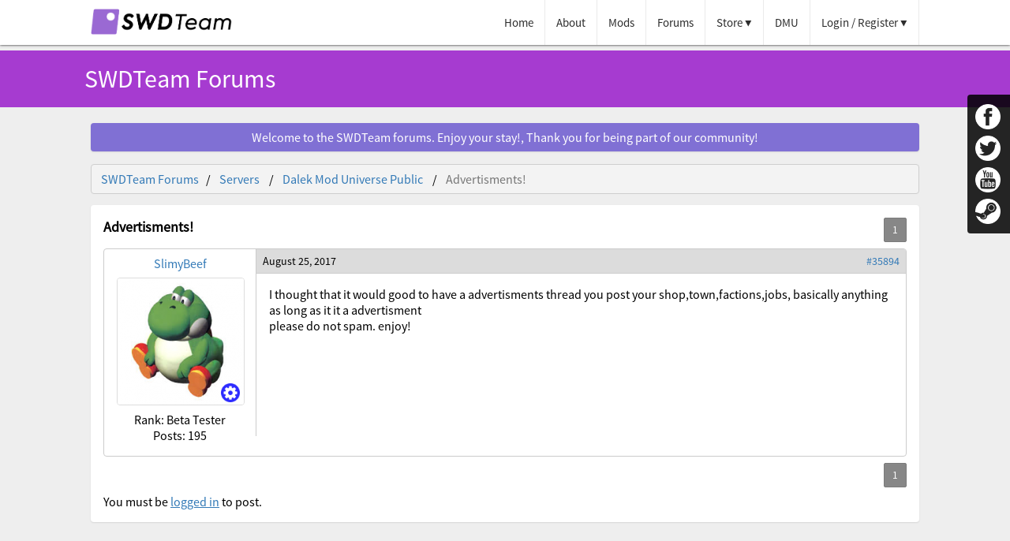

--- FILE ---
content_type: text/html; charset=UTF-8
request_url: https://swdteam.com/forum?p=thread&tid=3575
body_size: 5284
content:
 <html>
<head>
<title>SWDTeam - Forums</title>
<link rel="stylesheet" type="text/css" href="/css/SWDForums.css?id=7">

<link rel="icon" type="image/png" href="/logo.png" />

<link href="/css/main.css?t=1611762279" rel="stylesheet" type="text/css"/>
<link href="/css/swd-layout.css?t=1568499689" rel="stylesheet" type="text/css"/>
<link href="/css/header.css?t=1611762565" rel="stylesheet" type="text/css"/>
<link href="/css/swd_ui.css?t=1492714301" rel="stylesheet" type="text/css"/>
<link href="/css/rank_colors.swd.css?t=1480182278" rel="stylesheet" type="text/css"/>


<link rel="stylesheet" href="/css/tipsy.css" type="text/css" />
<link rel="stylesheet" href="/css/css/font-awesome.min.css" type="text/css"/>

<meta name="viewport" content="width=device-width, initial-scale=1, maximum-scale=1">
<meta name="theme-color" content="#8B5CCE">
<meta http-equiv="Content-Type" content="text/html; charset=UTF-8" />

<script
  src="https://code.jquery.com/jquery-3.5.1.min.js"
  integrity="sha256-9/aliU8dGd2tb6OSsuzixeV4y/faTqgFtohetphbbj0="
  crossorigin="anonymous"></script>

<script src="/js/swd.func.js?t=1652347383" type="text/javascript"></script>
<script src="/js/swdMain.js?t=1617476312" type="text/javascript"></script>
<script src="/js/swd.ui.js?t=1485972443" type="text/javascript"></script>
<script type='text/javascript' src='/js/jquery.tipsy.js'></script>

<meta name="keywords" content="Doctor Who, Minecraft, Tardis, Dalek, Doctor Who Minecraft, Dalek Mod, Minecraft Mods, WOTW, UWDF1, 1WTC, RedDash16, YouTuber02, Khotarri, Didgeridoomen, TLG, Timelord Gamer, Josia50, dr who, Minecraft Tardis, BOTI, SOTO, Bigger on the inside, smaller on the outside">
<meta name="author" content="SWDTeam">

<!-- Primary Meta Tags -->
<meta name="title" content="SWDTeam">
<meta name="description" content="SWDTeam make a large variety of web content and software Including modifications for Minecraft, Android Games, Web Animations and much more! you can find most of our content over at our YouTube Channel! or at our Google play developer page. Our company was officially founded in December 2013 thanks to the help of the Awesome dalek mod community.">

<!-- Open Graph / Facebook -->
<meta property="og:type" content="website">
<meta property="og:url" content="https://SWDTeam.com">
<meta property="og:title" content="SWDTeam">
<meta property="og:description" content="SWDTeam make a large variety of web content and software Including modifications for Minecraft, Android Games, Web Animations and much more! you can find most of our content over at our YouTube Channel! or at our Google play developer page. Our company was officially founded in December 2013 thanks to the help of the Awesome dalek mod community.">
<meta property="og:image" content="http://i.imgur.com/gHgohpC.png">

<!-- Twitter -->
<meta property="twitter:card" content="summary">
<meta property="twitter:url" content="https://SWDTeam.com">
<meta property="twitter:title" content="SWDTeam">
<meta property="twitter:description" content="SWDTeam make a large variety of web content and software Including modifications for Minecraft, Android Games, Web Animations and much more! you can find most of our content over at our YouTube Channel! or at our Google play developer page. Our company was officially founded in December 2013 thanks to the help of the Awesome dalek mod community.">
<meta property="twitter:image" content="http://i.imgur.com/gHgohpC.png">


<script type="text/javascript">
    $(document).ready(function() {
        if("".length==0){
            var visitortime = new Date();
            var hourOff = visitortime.getTimezoneOffset()/60;
            var visitortimezone = "GMT\+0";
            
            if(hourOff < 0){
                visitortimezone = "GMT\+" + (hourOff*-1);
            }
            if(hourOff > 0){
                visitortimezone = "GMT\-" + (hourOff);
            }
            $.post("/scripts/timezone.php", {time: visitortimezone}, function(data){
                //location.reload();
            });
        }
    });
    $(function() {
        $('.profile-rank-icon').tipsy({fade: true, gravity: 'n'});
        $('.tipsy-txt').tipsy({fade: true, gravity: 'n'});
    });
</script>

<script src="/plugin/tinymce/tinymce.min.js"></script>
<script>
    tinymce.init(
        {
            selector:'textarea',
            invalid_elements : "script",
            menubar: false,
            remove_linebreaks : false,
            end_container_on_empty_block: true,
            browser_spellcheck : true,
            content_css : "css/main.css",
            plugins : 'bbspoiler advlist autolink link image lists charmap media preview emoticons hr advlist jbimages autolink',
            toolbar: "fontselect |  fontsizeselect | bullist numlist | undo redo | styleselect | link image | media | alignleft | aligncenter | alignright | emoticons | bbspoiler | preview | hr | jbimages",
            relative_urls: false
        }
    );

    function quoteMessage(DIV){
        var UID = $(DIV).find('[name="uID"]').val();
        var name = $(DIV).find('[name="username"]').val();
        var url = $(DIV).find('[name="postURL"]').val();
        var contID = $('#'+$(DIV).find('[name="dContID"]').val()).find('.forumContentPadding').html();
        


        tinyMCE.get('textBox').setContent('<div class="forumQuote"><div class="qmfWrapper"><a class="qmf">Quoted From: </a><a href="profile/'+name+'" class="qmf">'+name+' </a><a href="'+url+'" class="qmf">&gt;&gt;</a></div>'+contID+'</div><p></p>');
    
        tinyMCE.get('textBox').selection.select(tinyMCE.activeEditor.getBody(), true);
        tinyMCE.get('textBox').selection.collapse(false);
        tinyMCE.get('textBox').focus();

        $("html, body").animate({ scrollTop: $(document).height() }, 500);
    }

    function URLToArray() {
            var url = window.location.href;
            var request = {};
            var pairs = url.substr(url.indexOf('?') + 1).split('&');
            for (var i = 0; i < pairs.length; i++) {
                if(!pairs[i])
                continue;
                var pair = pairs[i].split('=');
                request[decodeURIComponent(pair[0])] = decodeURIComponent(pair[1]);
            }
            return request;
        }

        function ArrayToURL(array) {
            var pairs = [];
            for (var key in array)
                if (array.hasOwnProperty(key))
                pairs.push(encodeURIComponent(key) + '=' + encodeURIComponent(array[key]));
            return pairs.join('&');
        }
</script>

</head>
<body style="background-color:#EEEEEE; margin:0px;">

<script type="text/javascript">
	$(document).ready(function() {
	$("#loginForm").submit(function(e){
        e.preventDefault();
        var formData = $("#loginForm").serialize() + "&login=true";

        var oldBG = $('#loginSubmitButton').css('background-color');
        var oldText = "Login";

        $('#loginSubmitButton').css('background-color', '#6F6F6F');
        $('#loginSubmitButton').val("Logging in...");
        $.post("/scripts/requests/login_request.php", formData,
    		function(data, status){
        		var jsonResponse = JSON.parse(data);

        		if(typeof jsonResponse.response == "string"){
        			SWDTeam.showMessage("dd2222", jsonResponse.response);
        			$('#loginSubmitButton').css('background-color', oldBG);
        			$('#loginSubmitButton').val(oldText);
        		}else{

        		if(jsonResponse.response){
        			location.reload();
        		}else{
        			if(jsonResponse.banned){
        				location.reload();
        			}
        		}
        	}
    		});
    });
	});

$( document ).ready(function() {
	$(document).on("click", '.dropDown', function(e) {
		e.preventDefault();
		$('.dropDown').not(this).attr("active", "0");
		$(this).attr("active", $(this).attr("active") == 1 ? 0 : 1);
		var el = $(this).parent().find('.dropDownContent');
		$('.dropDownContent').not(el).slideUp(300);
        el.slideToggle(300);
        if($(this).attr("data") == "notf"){
        	$.get("/inc/header/scripts/uNotification.php");
        }
    });
});

</script>

<div class="dsk_navBar">
<div id="headerWrapper">
<div id="header">
	<div class="mainWrapper" style="overflow: visible;">
		<div>
			<a href="/"><img src="/img/swd_logo.png" id="siteLogo"></a>
			<ul id="navigationBarUL">
				<li class="navItem"><a href="/" class="sideBar navOption">Home</a></li>
				<li class="navItem"><a href="/about" class="sideBar navOption">About</a></li>
				<li class="navItem"><a href="/mods" class="sideBar navOption">Mods</a></li>
				<li class="navItem"><a href="/forum" class="sideBar navOption">Forums</a></li>
				
				<li style="position:relative;" class="navItem"><a href="/store" class="dropDown sideBar navOption">Store</a>
					<div class="dropDownContent">
						<ul class="dropDownMenu">
							<li><a href="/store">SWD Store</a></li>
							<li><a href="/DMUStore">DMU Store</a></li>
							<li><a href="https://teespring.com/stores/swdteam">SWDTeam Merch</a></li>
							<li><a href="https://sjbricks.com">SJBricks Lego Store</a></li>
						</ul>
					</div>
				</li>
				
				<li class="navItem"><a href="/DMU" class="sideBar navOption">DMU</a></li>

				
					<style type="text/css">
					.loginBoxDropdown{
						padding: 10px 8px;
					}

					.loginBoxDropdown p{
						font-size: 14px;
					}
					</style>

				<li style="position:relative;" class="navItem"><a href="/login" class="dropDown sideBar navOption">Login / Register</a>
					<div class="dropDownContent" style="width:300px;">
							<div class="loginBoxDropdown">
							<form id="loginForm" action="" method="post">
								<input class="loginBoxInput" type="text" name="username" placeholder="Username..."></input>
								<input class="loginBoxInput" type="password" name="password" placeholder="Password..."></input>
								<input class="loginBoxInput blue-button" id="loginSubmitButton" type="submit" name="login" value="Login"></input>
							</form>
							<p><a href="/forgotPassword" class="link">Forgot password?</a> | <a href="/register" class="link">Register</a></p>
						</div>
						</div>
				</li>

					
			</ul>
		</div>
		</div>
	</div>
	<div class="newAlertMessage" style="display: none;"></div>
</div>

<div id="sideBarLinks">
	<div><a href="https://www.facebook.com/TheSWD/"><img src="/img/cont/social/fb.png"></a></div>
	<div><a href="https://twitter.com/the_swd_team"><img src="/img/cont/social/twitter.png"></a></div>
	<div><a href="https://youtube.com/dalekmod"><img src="/img/cont/social/yt.png"></a></div>
	<div><a href="https://steamcommunity.com/groups/SWD_Official"><img src="/img/cont/social/steam.png"></a></div>
</div>
</div>

<div class="mbl_navBar navCol">
<div class="navigationBarHeader">
	<div style="padding:12px; overflow:hidden;">
		<a href="/"><img src="/img/swd_logo.png" id="siteLogo"></a>
		<img style="float:right; margin-right:16px;" src="/img/cont/menu_30.png" height="30px" onclick="$('#mobileNav').slideToggle(600);"/>
	</div>
</div>
	<div class="newAlertMessage" style="display: none;"></div>
	<div id="mobileNav" class="mobile_navigation">
		<ul>
			
			<li class="v_1"><a href="/">Home</a></li>
			<li class="v_1"><a href="/about">About</a></li>
			<li class="v_1"><a href="/news">News</a></li>
			<li class="v_1"><a href="/videos">Videos</a></li>
			<li class="v_1"><a href="/forums">Forums</a></li>
			<li class="v_1"><a href="/store">Store</a></li>
			<li class="v_1"><a href="/DMU">DMU</a></li>
							<li class="v_1"><a href="/login">Login</a></li>
				<li class="v_1"><a href="/register">Register</a></li>
						</ul>
	</div>

</div>
<div class="swdBackgroundColor">
<div class="titleBar">
<a class="headerTextSmall">SWDTeam Forums</a>
</div>
</div>
<br>
<div class="mainWrapper">
    <div class="whiteBox" style="padding: 8px; background-color: #8070D4;">
    <center><a style="color: #ffffff;">Welcome to the SWDTeam forums. Enjoy your stay!, Thank you for being part of our community!</a></center> 
  </div>
</div>

<div class="mainWrapper" id="mainWrapper" style="margin: 12px auto;">
                
        <ol class="breadcrumb">
            <li><a href="/forum">SWDTeam Forums</a></li>
            <li>
                                <a href="/forum">Servers</a>
            </li>
            <li >
                                <a href="/forum?p=topic&tid=15">Dalek Mod Universe Public</a>
            </li>
                        <li class="active">
                <a>Advertisments!</a>
            </li>
                    </ol>

        

        <div class="whiteBox">

        
        <script type="text/javascript">
        function nextPage(){
            var url = URLToArray();
            url['page'] = 2;
            SWDTeam.Redirect(location.pathname.substring(1)+"?"+ArrayToURL(url));
        }

        function lastPage(){
            var url = URLToArray();
            url['page'] = 1;
            SWDTeam.Redirect(location.pathname.substring(1)+"?"+ArrayToURL(url));
        }

        function firstPage(){
            var url = URLToArray();
            url['page'] = 1;
            SWDTeam.Redirect(location.pathname.substring(1)+"?"+ArrayToURL(url));
        }

        function prevPage(){
            var url = URLToArray();
            url['page'] = 0;
            SWDTeam.Redirect(location.pathname.substring(1)+"?"+ArrayToURL(url));
        }
        </script>

        <div style="padding-bottom:8px; overflow:hidden;">
        
        <div style="display:inline-block; max-width: 660px;">
             
                <h2 class="threadTitle">Advertisments!</h2>
        </div>

                

        <input type="submit" value="1" class="btn float-right btn-disable" style="margin:0px; margin-left:4px;" disabled/>
        
                </div>

        
        <a name="t_post_id_35894"></a>
        <div class="threadReplyContainer" id="post_35894_tid_">
            <div class="threadReplyWrapper">
                
            <div class="userInfoBoxMbl">
            <div style="overflow: hidden; padding: 16px;">
                <div style="float: left;">
                    <div class="thumbnail thumbnail_48 ">
                        <a href="profile/SlimyBeef">
                            <img src="https://swdteam.com/img/uploads/SlimyBeef.png?t=1587070823">
                        </a>
                    </div>
                </div>
                <div style="float: left; padding-left: 16px;">
                <a href="profile/SlimyBeef">SlimyBeef</a>
                <a style="color: #444444;"> (Beta Tester)</a><br>
                        <a>Posts: 195</a>
                </div>
            </div>
            </div>

                <div class="userInfoBoxDsk threadReplyUserInfoBox">
                    <center><a href="profile/SlimyBeef">SlimyBeef</a></center>
                    
                    <div class="forumPicWrapper">
                        <div class="rankIconWrapper">
                            <img src="img/states/2.png">
                        </div>
                        <div class="thumbnail thumbnail_160 " style="margin-top: 8px; margin-bottom: 8px;">
                            <a href="profile/SlimyBeef">
                               <img src="https://swdteam.com/img/uploads/SlimyBeef.png?t=1587070823">
                            </a>
                        </div>
                    </div>
                    
                    <center>
                        <a>Rank: Beta Tester</a><br>
                        <a>Posts: 195</a>
                    </center>
                </div>

            <div>
                <div class="forumContent" id="fCont_id_35894">
                    <div class="threadReplyPosted">
                        <a class="timePosted">August 25, 2017</a>
                        <a class="postID" href="/forum?p=thread&tid=3575&page=1#t_post_id_35894">#35894</a>
                    </div>
                    <div class="forumContentPadding">
                        <p>I thought that it would good to have a advertisments thread you post your shop,town,factions,jobs, basically anything as long as it it a advertisment</p>
<p>please do not spam. enjoy!</p>                    </div>
                </div>

                
            </div>

            </div>
        </div>
        
        <div style="padding-bottom:8px; overflow:hidden;">
        
                

        <input type="submit" value="1" class="btn float-right btn-disable" style="margin:0px; margin-left:4px;" disabled/>
        
                </div>

        </center><a>You must be </a><a href='login'>logged in</a><a> to post.</a></center>
</div>
</div>


<br>
<div id="footer" class="swdBackgroundColor">
<div class="titleBar">
<div>

	<p style="
	    margin: 0px;
	    color: #ffffff;
	    font-weight: bold;
	    font-size: 18px;
	">
	Contact Us<br>
	<span style="
	    font-size: 14px;
	    display: inline-block;
	    padding: 4px 0px;
	">Email: support@swdteam.com<br>
	Mail: SWDTeam, PO Box 1202, Whitstable, CT1 9RL
	    </span>


	</p>

<div id="footerLinks">

<a href="https://fb.me/TheSWD"><img src="/img/cont/social/fb.png"></a>
<a href="https://twitter.com/The_SWD_Team"><img src="/img/cont/social/twitter.png"></a>
<a href="https://Youtube.com/DalekMod"><img src="/img/cont/social/yt.png"></a>
<a href="https://steamcommunity.com/groups/SWD_Official"><img src="/img/cont/social/steam.png"></a>

<h1 class="footerText">&copy; 2024 SWDTeam | <a style="color:#ffffff;" class="link" href="/privacy">Privacy Policy</a>
  | <a style="color:#ffffff;" class="link" href="/cookie-policy">Cookies</a></h1>
</div>

</div>

</div>
</div>


<script>
  (function(i,s,o,g,r,a,m){i['GoogleAnalyticsObject']=r;i[r]=i[r]||function(){
  (i[r].q=i[r].q||[]).push(arguments)},i[r].l=1*new Date();a=s.createElement(o),
  m=s.getElementsByTagName(o)[0];a.async=1;a.src=g;m.parentNode.insertBefore(a,m)
  })(window,document,'script','//www.google-analytics.com/analytics.js','ga');

  ga('create', 'UA-72496648-1', 'auto');
  ga('send', 'pageview');

</script>
</body>
</html>



--- FILE ---
content_type: text/css
request_url: https://swdteam.com/css/SWDForums.css?id=7
body_size: 1148
content:
.forumContent{
    width: 823px;
    word-wrap: break-word;
    border-left: 1px solid #cccccc;
    min-height: 237px;
}

.forumTopicHeader{
	background-color: #f3f3f3;
    padding: 4px;
    padding-left: 8px;
    margin-top: 4px;
    border: 1px solid #cecece;
    border-top-left-radius: 4px;
    border-top-right-radius: 4px;
}

.breadcrumb{
	background-color: #f3f3f3;
    border: 1px solid #cecece;
    border-radius: 4px;
    margin-bottom: 14px;
    padding: 8px;
}

.breadcrumb li{
	display: inline;
	padding: 4px;
}

.breadcrumb li a{
	text-decoration: none;
	color: #337ab7;
}

.breadcrumb li:not(.active)::after{
	content: "\00a0\00a0\00a0/";
}

.breadcrumb li a:hover{
	text-decoration: underline;
}

.breadcrumb .active a{
	text-decoration: none;
	color: #777;
}

.breadcrumb .active a:hover{
	text-decoration: none;
}

.forumTopicHeader h3{
	color: #3e3e3e;
    font-weight: 100;
    font-size: 15px;
}

.forumContentPadding{
	padding: 16px;
}

.forumContent p{
	margin:0px;
}

.forumContent img{
	max-width: 100%;
    height: auto;
}

.threadReplyContainer{
	margin-bottom:8px;
}

.threadReplyPosted{
	background-color: #dcdcdc;
    padding: 8px;
    font-size: 14px;
    width: 807px;
    overflow: hidden;
    padding-bottom: 6px;
    padding-top: 6px;
    border-bottom: 1px solid #cccccc;
}

.threadReplyPosted .postID{
	float:right;
	text-decoration: none;
}

.threadReplyPosted .postID:hover{
	text-decoration: underline;
}

.threadReplyPosted .timePosted{
	float: left;
}

.threadReplyPosted a{
	color:#000000;
}

.threadReplyWrapper{
	display: -webkit-box;      /* OLD - iOS 6-, Safari 3.1-6 */
  	display: -moz-box;         /* OLD - Firefox 19- (buggy but mostly works) */
  	display: -ms-flexbox;      /* TWEENER - IE 10 */
  	display: -webkit-flex;     /* NEW - Chrome */
  	display: flex;             /* NEW, Spec - Opera 12.1, Firefox 20+ */
    border-radius: 4px;
    border: 1px solid #cccccc;
}

.threadReplyUserInfoBox{
	width: 160px;
	padding: 16px; 
	padding-top: 8px;
}

.threadReplyUserInfoBox a{
	text-decoration: none;
}

.forumPicWrapper{
	position: relative;
}

.rankIconWrapper{
	position: absolute; 
	z-index: 1; 
	bottom: 4px; 
	right: 4px;
}

.rankIconWrapper img{
	width: 24px;
}

.forum-tools{
	display: inline-block;
    background-color: #ececec;
    width: 100%;
    padding: 6px;
    box-sizing: border-box;
    margin-bottom: 12px;
    border-radius: 4px;
    border: 1px solid #cecece;
}

.threadIndex{
	padding: 4px;
    border-bottom: 1px solid #aaaaaa;
    width: 100%;
    display: inline-block;
    box-sizing: border-box;
}

.threadTitle{
	margin-bottom:8px;
	font-size: 18px;
	white-space: nowrap;
    overflow: hidden;
    text-overflow: ellipsis;
}

.userPic_Online{
	border: 2px solid #58CC00;
}

.corner{
    border-right: 1px solid #5e1eb7;
    padding: 8px;
    display: inline-block;
}

.corner a{
	color: #ffffff;
	text-decoration: none;
}

.inputBox{
	margin-top:4px;
	margin-bottom:4px;
	padding:4px;
	font-family: SWDFont;
	width:384px;
	font-size: 14px;
}

.postToolsDiv{
	background-color: #d2e2f9;
    overflow: hidden;
    padding: 4px;
    padding-right: 8px;
    width: 811px;
    float: right;
    border-left: 1px solid #cccccc;
}

.postToolsDiv a{
	font-size:14px;
	text-decoration: none;
	float:right;
	color:#000022;
}

.postToolsDiv a:hover{
	text-decoration: underline;
}

.qMessageText:hover{
	cursor: pointer;
}

.userInfoBoxMbl{
	display: none;
	border-bottom: 1px solid #AAAAAA;
	width: 100%;
}

.topicData{
	width:720px; 
	float:left; 
	border-right:1px solid #aaaaaa;
}

.topicDataInfo{
	width: 280px; 
	float: left; 
	padding-left: 8px;
}

@media only screen and (max-width: 500px) {
	.forumContent{
		width: 100%;
		border-left: 0px;
		float: none;
	}

	.userInfoBoxMbl{
		display: inline-block;
	}

	.userInfoBoxDsk{
		display: none;
	}

	.topicData{
		width:100%; 
		float:none; 
		border-right:0px;
	}

	.topicDataInfo{
		display: none;
	}

	.inputBox{
		width: 100%;
	}

	.threadReplyWrapper{
		display: block;
		overflow: hidden;

	}
}



--- FILE ---
content_type: text/css
request_url: https://swdteam.com/css/main.css?t=1611762279
body_size: 9713
content:
body {
	margin: 0px;
	background-color: #eaeaea;
}

#banner-head {
    background-image: url(https://media.discordapp.net/attachments/613867253498118294/613867537498898451/2019-08-21_23.34.47.png?width=686&height=355);
    background-position: center;
    background-size: cover;
}

.banner-head-container {
    width: 100%;
    height: 100%;
    background-color: rgba(0,0,0,0.45);
    position: relative;
}

.banner-head-container img{
    position: absolute;
    left: 50%;
    top: 48%;
    width: 600px;
    margin: auto;
    transform: translate(-50%, -50%);
}

#banner-head h1, #banner-head h2{
    letter-spacing: 4px;
    font-size: 64px;
    text-align: center;
    color: #ffffff;
    font-weight: 100;
    text-shadow: 3px 3px 4px rgba(0,0,0,0.45);

    position: absolute;
    left: 50%;
    margin: auto;
    transform: translate(-50%, -50%);
}

#banner-head h2 {
    top: 60%;
    font-size: 40px;
    width: 100%;
}

.txt-verified{
	font-style: italic;
    font-size: 12px;
    display: inline-block;
    padding-left: 8px;
}

	#dm-cr-search-form{
		display: flex;
	}

	#dm-cr-search-btn{
		width: auto;
    	margin-left: 8px;
	}

	#dm-cr-search-wrapper{
		display: flex;
		flex-wrap: wrap;
	}

	.dm-cr{
		min-width: calc(100%/3 - 14px);
		height: 180px;
		background-color: #c6c6c6;
		margin: 3px;
		background-position: center;
		background-size: 93%;
		background-repeat: no-repeat;
		border-radius: 4px;
		border: 4px;
		border-style: outset;
	}

.captcha-box{
    margin-bottom: 6px;
    border-radius: 6px;
    background-color: #ececec;
    border: 1px solid #e5e5e5;
    background-image: url('/plugin/bg/bg_swd.png');
    background-position: center;
    background-size: cover;
}

.captcha-box img{
	width: 100%;
}

.spacer{
  border-top: 1px solid #f0f0f0;
  margin: 10px 0px;
}

.topicDataInfo{
    padding-top: 1px;
}

.forum-thread-subtext{
	margin: 0px;
}

.forum-thread-subtext, .topicDataInfo{
	font-size:13px; 
	color:#333333;
}

.forum-info-bottom{
	font-size: 13px; 
	color: #333333;
}

.productInfoText img {
    max-width: 100%;
    height: auto;
}

#profile-bio-ta{
	width: 100%;
    height: 120px;
    border-radius: 4px;
    border: 1px solid rgb(170, 170, 170);
    padding: 4px 8px;
    font-size: 16px;
    resize: vertical;
    margin-bottom: 6px;
}

.site-ad-left{
	overflow: hidden;
	width: 120px;
	height: 619px;
	position: absolute;
    top: 156px;
    left: calc(50% - 1050px/2 - 134px);
    border: 1px solid #ababab;
}

.site-ad-right{
	overflow: hidden;
	width: 120px;
	height: 619px;
	position: absolute;
    top: 156px;
    left: calc(50% + 1050px / 2 + 13px);
    border: 1px solid #ababab;
}

.site-ad-title{
	text-align: center;
    background-color: #fefefe;
    font-size: 12px;
    padding: 2px 4px;
}

.site-ad-title:after{
	content: 'Advert';
}

.whiteBox p{
	color: #666666;
    font-size: 14px;
    word-wrap: break-word;
}

.forumContentPadding p{
	color: #000000;
	font-size: 16px;
}

.link, .whiteBox a[href]:not([no_link]){
	color: #337ab7;
	transition: .3s;
}
.link {
	text-decoration: none;
}
.link:hover, .whiteBox a[href]:hover:not([no_link]) {
	text-decoration: underline;
}
.whiteBox {
	background-color: #ffffff;
	border-radius: 4px;
	-webkit-box-shadow: 0 1px 2px rgba(0, 0, 0, .1);
	box-shadow: 0 1px 2px rgba(0, 0, 0, .1);
	padding: 16px;
}
.productInfoText h3 {
	margin-top: 8px;
	margin-bottom: 8px;
}
.mce-content-body {
	margin: 10px;
	background-color: #ffffff;
}
.dmu_store_wrapper {
	display: inline-block;
	width: 100%;
	box-sizing: border-box;
}
.dmu_store_item {
	width: 195px;
	border-radius: 10px;
	overflow: hidden;
	position: relative;
	float: left;
	margin: 4px;
}
.dmu_store_item .itemInfo {
	text-align: center;
    background-color: #ffffff;
    color: #000000;
    border: 1px solid #eeeeee;
}
.dmu_store_item .itemInfo h3 {
	font-weight: 100;
	font-size: 16px;
	padding: 4px;
	height: 42px;
}
.dmu_store_item .dmu_store_price {
	position: absolute;
    background-color: rgba(18, 18, 18, 0.4);
    padding: 4px;
    width: 64px;
    top: 8px;
    left: 0px;
    color: white;
    padding-left: 8px;
    border-top-right-radius: 8px;
    border-bottom-right-radius: 8px;
}
.dmu_item_controls {
	background-color: #d4d4d4;
    padding: 6px;
}
.dmu_item_controls input {
	padding: 4px;
	border-radius: 4px;
	border: 0px;
	font-size: 16px !important;
	margin-left: 10px;
}
.dmu_item_controls input[type="submit"] {
    background-color: #ffffff;
    padding: 6px 8px;
    cursor: pointer;
}
.dmu_item_controls input[type="number"] {
	width: 42%;
}
.dmu_store_item img {
	width: 100%;
	height: 190px;
}
.fa-input {
	font-family: FontAwesome, 'Helvetica Neue', Helvetica, Arial, sans-serif !important;
}

.textButton[disabled="disabled"] {
	background-color: #989898 !important;
    cursor: pointer;
    color: #525252 !important;
}

.textButton {
	display: inline-block;
	width: 100%;
	padding: 4px;
	color: #ffffff !important;
	text-decoration: none;
	background-color: #000000;
	box-sizing: border-box;
	text-align: center;
	transition: 0.5s;
	-o-transition: 0.5s;
	-ms-transition: 0.5s;
	-moz-transition: 0.5s;
	-webkit-transition: 0.5s;
	margin-top: 2px;
	margin-bottom: 2px;
	-moz-user-select: none;
	-khtml-user-select: none;
	-webkit-user-select: none;
	-ms-user-select: none;
	user-select: none;
}

.noselect {
  -webkit-touch-callout: none; /* iOS Safari */
    -webkit-user-select: none; /* Safari */
     -khtml-user-select: none; /* Konqueror HTML */
       -moz-user-select: none; /* Firefox */
        -ms-user-select: none; /* Internet Explorer/Edge */
            user-select: none; /* Non-prefixed version, currently
                                  supported by Chrome and Opera */
}

.textButton:hover {
	-webkit-filter: brightness(120%);
	cursor: pointer;
	text-decoration: none !important;
}
.raffleBG {
	background: #69bbff;
	/* Old browsers */
	background: -moz-linear-gradient(top, #69bbff 0%, #eeeeee 52%);
	/* FF3.6-15 */
	background: -webkit-linear-gradient(top, #69bbff 0%, #eeeeee 52%);
	/* Chrome10-25,Safari5.1-6 */
	background: linear-gradient(to bottom, #69bbff 0%, #eeeeee 52%);
	/* W3C, IE10+, FF16+, Chrome26+, Opera12+, Safari7+ */
	filter: progid: DXImageTransform.Microsoft.gradient( startColorstr='#69bbff', endColorstr='#eeeeee', GradientType=0);
	/* IE6-9 */
}
.alertBox {
	padding: 16px;
	background-color: rgb(74, 189, 80);
	position: absolute;
	top: 90px;
	z-index: 100;
	width: 1050px;
	left: 0;
	right: 0;
	margin: auto;
	display: none;
}
.raffleBox {
	float: right;
    border: 1px solid #dcdcdc;
    padding-left: 16px;
    padding-right: 16px;
    width: 320px;
    padding-top: 8px;
    border-radius: 4px;
    padding-bottom: 8px;
}
.raffleBox h2, p, h3 {
	margin: 2px;
}
.headerPadding {
	margin-top: 64px;
}
* {
	text-shadow: rgba(0, 0, 0, .01) 0 0 1px;
	font-family: SWDFont, Arial;
	text-rendering: optimizeLegibility
}
.mBoxDivider {
	height: 1px;
	margin-top: 4px;
	margin-bottom: 4px;
}
.dwnBtnGreen {
	margin-bottom: 8px;
	text-align: center;
	padding: 6px;
	background-color: #3CC134;
}
.dwnBtnBlue {
	margin-bottom: 8px;
	text-align: center;
	padding: 6px;
	background-color: #3765B1;
}
.swdColor_Red {
	background-color: #BF3D3D;
}
.dwnBtn {
	margin-bottom: 8px;
	text-align: center;
	padding: 6px;
}
.dwnBtn:hover {
	cursor: pointer;
}
.dwnBtnRed:hover {
	cursor: pointer;
}
.dwnBtnGreen:hover {
	cursor: pointer;
}
.dwnBtnBlue:hover {
	cursor: pointer;
}
td {
	text-shadow: rgba(0, 0, 0, .01) 0 0 1px;
	text-rendering: optimizeLegibility
}
h1 {
	margin-top: 0px;
	text-rendering: optimizeLegibility
}
h2 {
	margin-top: 0px;
	margin-bottom: 2px;
	text-rendering: optimizeLegibility
}
h3 {
	margin-top: 0px;
	text-rendering: optimizeLegibility
}
p {
	text-rendering: optimizeLegibility
}
ul {
	text-rendering: optimizeLegibility
}
.navText {
	font-size: 24px;
	color: #bbbbbb;
	text-decoration: none;
}
.navText:hover {
	color: #999999;
	cursor: pointer;
}
.navSection {
	padding-left: 8px;
}
.headerTextLarge {
	font-size: 48px;
	color: #ffffff;
}
.headerTextSmall {
	font-size: 32px;
	color: #ffffff;
}
.subHeaderText {
	font-size: 24px;
	color: #ffffff;
}
.subHeaderTextSmall {
	font-size: 16px;
	color: #ffffff;
}
.titleTextD {
	font-size: 18px;
	color: #111111;
}
.descText {
	font-size: 14px;
	color: #ffffff;
}
.downloadPan {
	background-color: #f7f7f7;
}
.downloadPan:hover {
	background-color: #ffffff;
	cursor: pointer;
}
.download {
	padding: 4px;
	background-color: #bbbbbb;
	display: none;
}
.download:hover {
	background-color: #dddddd;
}
.helpQuestion:hover {
	cursor: pointer;
}
.memberBg {
	background-color: #ffffff;
}
.pageButton {
	width: 128px;
	background-color: #dedede;
	padding: 8px;
}
.pageButton:hover {
	background-color: #ffffff;
	cursor: pointer;
}
.dlcButton_1 {
	background-color: #c2c2c2;
	padding: 8px;
	padding-top: 10px;
}
.dlcButton_1:hover {
	background-color: #e7e7e7;
	cursor: pointer;
}
.dlcButton_2 {
	background-color: #d9d9d9;
	padding: 8px;
	padding-top: 10px;
}
.dlcButton_2:hover {
	background-color: #e7e7e7;
	cursor: pointer;
}
.dlcButtonText {
	font-size: 18px;
	color: #222222;
	text-decoration: none;
}
.underTileImg {
	position: absolute;
	z-index: 1;
}
.overTileImg {
	position: absolute;
	z-index: 2;
}
.navBarLoginButton {
	background-color: #6e00c3;
}
.navBarLoginButton:hover {
	background-color: #121212;
	cursor: pointer;
}
.storeHoverDiv {
	position: absolute;
	z-index: 2;
	left: 0px;
	top: 0px;
	width: 192px;
	background-color: rgba(55, 55, 55, 0.75);
	bottom: 0;
	height: 192px;
	visibility: hidden;
	opacity: 0;
	-o-transition: visibility 0s linear 0.5s, opacity 0.5s linear;
	-ms-transition: visibility 0s linear 0.5s, opacity 0.5s linear;
	-moz-transition: visibility 0s linear 0.5s, opacity 0.5s linear;
	-webkit-transition: visibility 0s linear 0.5s, opacity 0.5s linear;
	transition: visibility 0s linear 0.5s, opacity 0.5s linear;
}
.storeHoverDiv:hover {
	visibility: visible;
	opacity: 1;
	-o-transition-delay: 0s;
	-ms-transition-delay: 0s;
	-moz-transition-delay: 0s;
	-webkit-transition-delay: 0s;
	transition-delay: 0s;
	cursor: pointer;
}
.wrapper .storeHoverDiv {
	visibility: hidden;
	opacity: 0;
	-o-transition: visibility 0s linear 0.5s, opacity 0.5s linear;
	-ms-transition: visibility 0s linear 0.5s, opacity 0.5s linear;
	-moz-transition: visibility 0s linear 0.5s, opacity 0.5s linear;
	-webkit-transition: visibility 0s linear 0.5s, opacity 0.5s linear;
	transition: visibility 0s linear 0.5s, opacity 0.5s linear;
}
.wrapper:hover .storeHoverDiv {
	visibility: visible;
	opacity: 1;
	-o-transition-delay: 0s;
	-ms-transition-delay: 0s;
	-moz-transition-delay: 0s;
	-webkit-transition-delay: 0s;
	transition-delay: 0s;
}
h3 {
	padding: 0px;
	margin-bottom: 2px;
}
.label {
	padding: .1em .6em .2em;
	font-size: 75%;
	font-weight: 700;
	color: #fff;
	text-align: center;
	white-space: nowrap;
	vertical-align: baseline;
	border-radius: .25em;
	vertical-align: 2px;
}
.label-locked {
	background-color: #d9534f;
}
.label-locked::after {
	content: "Locked";
}
.label-pinned {
	background-color: #ad69e2;
}
.label-pinned::after {
	content: "Pinned";
}
.spoiler {
    padding: 2px 12px 2px;
    background-color: #efefef;
    margin-top: 4px;
    margin-bottom: 4px;
    border: 1px solid #d0d0d0;
    border-radius: 3px;
    display: inline-block;
    color: #6b6b6b;
    width: 100px;
    font-size: 13px;
    text-align: center;
}
.spoiler:hover {
    cursor: pointer;
    background-color: #d8d8d8;
}
.spoilercontent {
    display: none;
    padding: 8px;
    background-color: rgba(239, 239, 239, 0.5);
    border: 1px solid rgb(204, 204, 204);
    box-shadow: 0px 0px 16px rgba(0,0,0, 0.05) inset;
    border-radius: 4px;
}
#tinymce .spoiler {
	display: none;
}
#tinymce .spoilercontent {
	display: block !important;
}
.checkout {
	-moz-box-shadow: inset 0px 1px 0px 0px #9c6dc2;
	-webkit-box-shadow: inset 0px 1px 0px 0px #9c6dc2;
	box-shadow: inset 0px 1px 0px 0px #9c6dc2;
	background-color: #875bab;
	border: 1px solid #2b226e;
	display: inline-block;
	cursor: pointer;
	color: #ffffff;
	font-family: SWDFont, Arial;
	font-size: 18px;
	font-weight: bold;
	padding: 10px 24px;
	text-decoration: none;
}
.checkout:hover {
	background-color: #5c4ba3;
}
.checkout:active {
	position: relative;
	top: 1px;
}
.messageBox {
	padding: 6px 10px;
    resize: vertical;
    max-height: 420px;
    width: 100%;
    height: 64px;
    border-color: #cdcdcd;
    font-size: 14px;
    border-radius: 6px;
}
.forumPadlock {
	font-size: 22px !important;
	vertical-align: -2px;
	margin-right: 4px;
	color: #ad69e2;
}
input[type=submit]:not(.btn, [role="presentation"]), button:not(.btn) {
	color: #ffffff;
	background: #f35555;
	padding: 4px 16px 4px 16px;
	text-decoration: none;
	border: none;
	font-family: SWDFont;
	font-size: 14;
}
input[type=submit]:not(.btn, [role="presentation"]):hover, button:not(.btn):hover {
	background: #f57777;
	text-decoration: none;
	cursor: pointer;
}
.postMessageButton {
	margin-top: 4px;
	float: right;
}
.messageContainer {
	width: 100%;
	table-layout: fixed;
	margin-bottom: 16px;
	vertical-align: top;
}
.messageContainerImg {
	width: 48px;
	height: 48px;
	vertical-align: top;
}
.bubbleMessageLeft {
	position: relative;
	padding: 8px;
	background: #5d7de2;
	-webkit-border-radius: 0px;
	-moz-border-radius: 0px;
	border-radius: 0px;
	margin-left: 16px;
}
.bubbleMessageLeft:after {
	content: '';
	position: absolute;
	border-style: solid;
	border-width: 10px 15px 10px 0;
	border-color: transparent #5d7de2;
	display: block;
	width: 0;
	z-index: 1;
	left: -15px;
	top: 9px;
}
.bubbleMessageRight {
	position: relative;
	padding: 8px;
	background: #E56060;
	-webkit-border-radius: 0px;
	-moz-border-radius: 0px;
	border-radius: 0px;
	margin-right: 16px;
}
.bubbleMessageRight:after {
	content: '';
	position: absolute;
	border-style: solid;
	border-width: 10px 0 10px 15px;
	border-color: transparent #E56060;
	display: block;
	width: 0;
	z-index: 1;
	right: -15px;
	top: 9px;
}
.centeredDIV {
	position: fixed;
	top: 50%;
	left: 50%;
	/* bring your own prefixes */
	transform: translate(-50%, -50%);
}
.container {
	border-radius: 10px;
}
.thumbnail {
	position: relative;
	overflow: hidden;
	border: 1px solid #ddd;
	border-radius: 4px;
}
.thumbnail img {
	height: 100%;
	object-fit: cover;
	width: 100%;
	position: absolute;
	left: 0;
	top: 0;
}
.thumbnail img.portrait {
	width: 100%;
	height: auto;
}
.thumbnail_160 {
	width: 160px;
	height: 160px;
}
.thumbnail_224 {
	width: 224px;
	height: 224px;
}
.thumbnail_32 {
	width: 32px;
	height: 32px;
}
.thumbnail_48 {
	width: 48px;
	height: 48px;
}
.thumbnail_64 {
	width: 64px;
	height: 64px;
}
.titleBanner {
	padding: 4px;
	padding-left: 8px;
}
.boxWrapper {
	background-color: #ffffff;
	overflow: hidden;
	box-shadow: 1px 1px 2px #cccccc;
}
.swdBackgroundColor {
	background-color: #a63bd0;
}
.profilePaneButton {
	padding: 8px;
	margin-right: 4px;
	display: inline-block;
	color: #ffffff;
}
.profilePaneButton:hover {
	cursor: hand;
}
.profilePaneButtonSelected {
	padding: 8px;
	background-color: #ffffff;
	margin-right: 4px;
	display: inline-block;
}
.profilePaneButtonSelected:hover {
	cursor: hand;
}
.userPic_Online {
	border: 1px solid #00A6CC;
}
.userPic_InGame {
	border: 1px solid #58CC00;
}
.forumQuote {
	background-color: rgba(165, 165, 255, 0.38);
	padding: 12px;
	border-radius: 4px;
	margin-bottom: 8px;
	overflow: hidden;
	border: 1px solid rgba(136, 136, 170, 0.22);
}
.forumQuote .qmfWrapper {
	margin-bottom: 8px;
}
.forumQuote .qmf {
	font-size: 14px;
}
.recentPostHeaderBlur {
	height: 110%;
	width: 110%;
	-webkit-filter: blur(2.5px);
	-moz-filter: blur(2.5px);
	-o-filter: blur(2.5px);
	-ms-filter: blur(2.5px);
	filter: blur(2.5px);
	position: relative;
	top: -20px;
	left: -5%;
}
.recentPostHeader {
	height: 110%;
	width: 110%;
	position: relative;
	top: -20px;
	left: -5%;
}
.headerPostWrapper {
	height: 100%;
	overflow: hidden;
	width: 100%;
	position: absolute;
}
.headerPostOverallWrapper {
	height: 360px;
	box-shadow: 0px 1px 2px rgba(0, 0, 0, 0.44);
	background-color: #000000;
	position: relative;
	z-index: 1;
}
.headerContentBox {
	margin-top: 96px;
	width: 360px;
	background-color: rgba(0, 0, 0, 0.25);
	padding: 16px;
	color: #ffffff;
	overflow: hidden;
	float: right;
}
.headerContentBox h3 {
	margin: 2px;
}
.headerContentBox p {
	margin: 2px;
	font-size: 15px;
}
.headerContentBox .links {
	color: #ffffff;
	float: right;
}

.headerContentBox a{
	color: #ffffff;
}

.imageStore {
	-webkit-filter: brightness(90%);
	-webkit-transition: all 0.5s ease;
	-moz-transition: all 0.5s ease;
	-o-transition: all 0.5s ease;
	-ms-transition: all 0.5s ease;
	transition: all 0.5s ease;
}
.imageStore:hover {
	-webkit-filter: brightness(130%);
}
.corner-ribbon.top-right {
	top: 35px;
	right: -50px;
	left: auto;
	transform: rotate(45deg);
	-webkit-transform: rotate(45deg);
}
.corner-ribbon.top-left {
    top: 17px;
    right: 20px;
    transform: rotate(-30deg);
    -webkit-transform: rotate(-30deg);
    z-index: 4;
}
.corner-ribbon {
	width: 200px;
	background: #e43;
	position: absolute;
	top: 25px;
	left: -50px;
	text-align: center;
	line-height: 30px;
	letter-spacing: 1px;
	color: #f0f0f0;
	transform: rotate(-45deg);
	-webkit-transform: rotate(-45deg);
}

/* Custom styles */

.corner-ribbon.shadow {
	box-shadow: 0 0 3px rgba(0, 0, 0, .3);
}

/* PRODUCT PAGE CSS */

.productName {
	padding: 16px;
	background-color: rgba(0, 0, 0, 0.75);
	color: #ffffff;
	display: inline-block;
	padding-left: 32px;
	padding-right: 32px;
}
.titleBar {
	width: 1050px;
	margin: 0px auto;
	padding: 16px;
	padding-left: 0px;
	margin-top: 64px;
}
.leftCol {
	width: 720px;
	float: left;
}
.rightCol {
	width: 318px;
	float: right;
}
.mainWrapper {
	width: 1050px;
	margin: 0px auto;
}
.mainWrapper:after {
	content: ".";
	display: block;
	height: 0;
	clear: both;
	visibility: hidden;
}
.video-container {
	position: relative;
	padding-bottom: 56.25%;
	height: 0;
	overflow: hidden;
}
.video-container iframe, .video-container object, .video-container embed {
	position: absolute;
	top: 0;
	left: 0;
	width: 100%;
	height: 100%;
}
.mbl_navBar {
	display: none;
}
.productHomepageIcon {
	float: left;
	margin: 4px;
	width: 161px;
	white-space: nowrap;
	overflow: hidden;
	text-overflow: ellipsis;
}
.forumHomepageWrapper[type="min"] {
	width: 100%;
}
.forumHomepageWrapper {
	float: left;
	width: calc(90% - 18px);
	padding-left: 2px;
}
.forumHomepageWrapper span {
	font-size: 12px;
}
.forumHomepageWrapper p {
	white-space: nowrap;
	overflow: hidden;
	text-overflow: ellipsis;
}
.linkHover {
	text-decoration: none;
}
.linkHover:hover {
	text-decoration: underline;
}

.forumHomepageWrapper .linkHover{
	font-size: 16px;
}

.recentForumPosts {
	padding: 4px;
	border-bottom: 1px solid #e0e0e0;
	overflow: hidden;
}
.recentForumPosts dd {
	float: left;
	padding: 4px;
	margin: 0px;
}
.mobile_navigation {
	display: none;
}
.mobile_navigation ul {
	margin: 0px;
	list-style-type: none;
	padding: 0px;
}

.mobile_navigation .v_1 {
	border-bottom: 1px solid #b5b5b5;
}
.mobile_navigation .v_1_1 {
	border-bottom: 1px solid #b5b5b5;
	border-top: 1px solid #b5b5b5;
}
.mobile_navigation li {
	background-color: rgba(0, 0, 0, 0.05);
}
.mbl_navBar_padding {
	display: none;
}
.profileSideLeft {
	width: 240px;
	float: left;
}
.profileBanner {
	padding: 8px;
	width: 1034px;
	height: 223px;
}
.profileSideRight {
	width: 798px;
	float: right;
}
.profileImageWrapper {
	background-color: #ffffff;
	padding: 8px;
	position: absolute;
	top: -190px;
	z-index: 10;
	border-radius: 4px;
}
.productInvIcon {
	width: 128px;
}
.storeIcon {
	float: left;
	margin: 8px;
	width: 212px;
}
.divider {
	margin-top: 8px;
	margin-bottom: 8px;
	background-color: #E0E0E0;
	height: 3px;
}
.dividerBar {
	background-color: #555555;
	height: 3px;
	width: 96px;
}

/*.divider:hover > .dividerBar {
    background-color: red;
}*/

#popup-overlay{
	background-color: rgba(0,0,0,0.7);
   	width: 100%;
   	height: 100%;
   	position: fixed;
   	top: 50%;
   	left: 50%;
   	transform: translate(-50%, -50%);
   	z-index: 100;
  	display: none;
}

#footerLinks {
	margin-top: 6px;
}
#footerLinks img {
	width: 32px;
	margin-right: 4px;
	transition: 0.2s;
}
.footerText {
	font-size: 16px;
	color: #ffffff;
	padding: 0px;
	margin: 0px;
}
#footerLinks img:hover {
	transform: scale(1.1);
}

.input-styled{
	padding: 8px;
	width: 100%;
}

.input-styled, .jobForm .job-in{
	margin: 6px 0px;
    border: 1px solid #eaeaea;
    border-radius: 4px;
    box-shadow: inset 0px 1px 1px rgba(0, 0, 0, 0.33);
    -moz-box-shadow: inset 0px 1px 1px rgba(0, 0, 0, 0.33);
    -webkit-box-shadow: inset 0px 1px 1px rgba(0, 0, 0, 0.33);
    background-color: #f9f9f9;
    height: 38px;
    font-size: 16px;
}
.jobForm input[type="text"], .jobForm input[type="submit"], .jobForm input[type='number'] {
	padding: 8px;
	width: 360px;
}
.jobForm input[type='number'] {
	padding-left: 20px;
	text-align: left;
}
.jobForm textarea {
	padding: 8px;
	width: 360px;
	max-width: 360px;
	min-width: 360px;
	max-height: 240px;
}
.jobForm select {
	cursor: pointer;
	width: 360px;
}
.splitContainer {
	display: inline-block;
	width: 100%;
}
.splitContainer .div_L {
	float: left;
	width: 360px;
}
.splitContainer .div_R {
	float: right;
	width: 602px;
}
.tableWrapper table {
	width: 100%;
}
.tableWrapper table td {
	padding: 4px;
}
.topRow td {
	background-color: #000000;
	color: #ffffff;
}
.headerTableBox {
	background-color: #000000;
	color: #ffffff;
}
.bb td, .bb th {
	border-bottom: 1px solid black !important;
}
.buttonDiv {
	text-align: center;
}
.buttonDiv a {
	text-decoration: none;
	background-color: #229922;
	color: #ffffff;
	display: inline-block;
	padding: 4px;
	padding-left: 8px;
	padding-right: 8px;
	width: 100%;
	box-sizing: border-box;
}
.buttonDiv a:hover {
	background-color: #22aa22;
}
.dollarSpan {
	position: absolute;
	left: 10px;
	top: 5px;
}
.tableJobs td {
	vertical-align: top;
	border-bottom: 1px solid;
}
#adminPanelBox {
	width: 100%;
	box-sizing: border-box;
	padding: 16px;
	background-color: #ffffff;
}
input[type="text"][disabled] {
	background-color: #eaeaea;
}
.voteWrapper {
	width: 600px;
	overflow: hidden;
	margin: 0px auto;
	margin-bottom: 20px;
}
.voteBox {
	border-radius: 128px;
	width: 256px;
	background: #ffffff;
	height: 256px;
	overflow: hidden;
	position: relative;
}
.voteBox .banner {
	position: absolute;
	top: 70%;
	width: 100%;
	padding: 6px;
	font-size: 22px;
}
.voteButton {
	width: 100%;
	height: 100%;
	background-size: cover;
	background-position: center;
	position: absolute;
	top: 0px;
	opacity: 0;
	transition: .5s;
	border-radius: 128px;
	overflow: hidden;
}
.voteButton[voted="0"] {
	background-image: url('/img/images/vote/vote.png');
}
.voteButton[voted="1"] {
	background-image: url('/img/images/vote/ty_vote.png');
}
.voteButton:hover {
	opacity: 0.5;
	cursor: pointer;
}
.progressBarWrapper {
	overflow: hidden;
}
.progressBarWrapper div {
	transition: .5s;
}
.progressBarWrapper span {
	display: inline-block;
	margin-top: 5px;
}
.dem {
	background-color: #5555ff;
	color: white;
	text-align: center;
}
.rep {
	background-color: #ff5555;
	color: white;
	text-align: center;
}
.voteBox img {
	width: 100%;
	height: 100%;
	object-fit: cover;
}
.product-img-desc {
	max-width: 100%;
	padding: 4px 0px;
}
.inventory-item img:hover {
	transform: scale(1.05);
	cursor: pointer;
}
.inventory-item-icon-large {
	height: 76px;
	width: 152px;
}
.inventory-item-info p {
	font-size: 12px;
	color: #676767;
}
.inv-info-wrapper {
	display: none;
}
.inventory-item-info {
	border-radius: 8px;
	padding: 12px;
	margin: 8px 4px;
	border: 1px solid #cecece;
	display: -webkit-flex;
	-webkit-flex-wrap: wrap;
	display: flex;
	flex-wrap: wrap;
}
.inventory-item-description {
	margin-left: 8px;
}
.inventory-item {
	width: calc(20% - 8px);
	height: 72px;
	overflow: hidden;
	margin: 4px;
}
.inventory-item img, .inventory-item-icon-large img {
	height: 100%;
	object-fit: cover;
	width: 100%;
	transition: .25s;
}
.inventory-wrapper {
	display: -webkit-flex;
	-webkit-flex-wrap: wrap;
	display: flex;
	flex-wrap: wrap;
}
.inventory-item-description {
	width: calc(100% - 160px);
}

.video-tile{
	float: left;
    width: calc(100% / 5);
    overflow: hidden;
    box-sizing: border-box;
    padding: 4px;
    padding-bottom: 8px;
}

.video-tile img {
    width: 100%;
}

.video-tile p{
	margin: 0px;
}

.video-tile .video-title{
	width: calc(100% - 2px);
    white-space: nowrap;
    overflow: hidden;
    text-overflow: ellipsis;
    color: #337ab7;
}

.video-tile .video-date{
	font-size: 12px;
    color: #9c9c9c;
}

.video-wrapper-outside{
	
}

.video-wrapper-inner{
	overflow: hidden;
}

.user-notf-wrapper{
	overflow:hidden;
	width:480px;
	padding-top:8px;
}

.user-notf-wrapper textarea{
	border-color: #cccccc;
    width: 100%;
    height: 64px;
    resize: none;
}

.user-notf-fields{
	width: 256px;
	float:left;
	padding-right:4px;
	padding-top:8px;
}

.user-notf-fields input{
	width: 100%;
}

#bg_overlay{
	background-color: rgba(0,0,0,0.7);
	width: 100%;
	height: 100%;
	position: fixed;
    top: 50%;
    left: 50%;
    transform: translate(-50%, -50%);
	z-index: 100;
	display: none;
}

#confrimPurchase{
	width: 320px;
	display: none;
	z-index: 101;
	box-shadow: 0px 4px 48px #000000;
	overflow: hidden;
}

.purchase-box-title{
	text-align: center;
	padding-bottom: 12px;
	border-bottom: 1px solid #dddddd;
}

.purchase-box-title h3{
	font-size: 22px;
}

.purchase-box-title p{
	font-size: 14px;
	color: #333333;
}

.purchase-box-content{
	padding: 8px;
	margin-bottom: 4px;
}

.purchase-box-details p span{
	color: #333333;
}

.purchase-box-buttons{
	text-align: center;
}

.purchase-box-buttons p{
	margin-top: 4px;
}

.purchase-box-buttons a{
	font-size: 12px;
}

.purchase-box-buy-as-gift{
	text-align: center;
}

.gift-label {
  	display: flex;
    align-items: center;
    justify-content: center;
    margin-bottom: 8px;
}

.gift-label:before{
	content: '';
    width: 98px;
    height: 1px;
    background: #dddddd;
    margin-right: 8px;
}

.gift-label:after{
  	content: '';
    width: 98px;
    height: 1px;
    background: #dddddd;
    margin-left: 8px;
}

.purchase-box-buy-as-gift input{
	padding: 6px 8px;
    margin-left: 4px;
    border-radius: 4px;
    border: 1px solid #dddddd;
    width: 240px;
}

.purchase-box-buttons img{
	margin: 4px 0px;
}

.stripe-button-el span{
	background: url('/img/cont/buttons/card_button.png') !important;
	display: inline-block !important;
    width: 100%;
    height: 100% !important;
    box-sizing: border-box;
    font-size: 0px !important;
}

.stripe-button-el{
	width: 228px;
    height: 44px;
    background: none !important;
    padding: 0px !important;
    box-shadow: none !important;
}

.card-reminder{
	font-size: 12px;
	color: #999999;
}

.job-desc{
	font-size: 14px;
    color: #666666;
}

.purchase-box-loading{
	display: none;
	position: absolute;
    width: 100%;
    height: 100%;
    background: rgba(0,0,0,0.3);
    left: 0;
    top: 0;
    z-index: 10;
}

.purchase-box-loading img {
    width: 96px;
    position: absolute;
    left: 0;
    right: 0;
    margin: auto;
    top: 0;
    bottom: 0;
}

.hire-swd-container{
	width: 100%;
    border: 1px solid #dfdfdf;
    border-radius: 6px;
    padding: 14px 10px;
    box-sizing: border-box;
    margin: 10px 0px;
    display: inline-flex;
    box-shadow: 0px 0px 16px rgba(0,0,0,0.05) inset;
    background-color: #fcfcfc;
    flex-wrap: wrap;
}

.hire-swd-job-tile{
	padding: 16px;
    border: 1px solid #efefef;
    border-radius: 6px;
    width: calc(20% - 42px);
    height: 160px;
    margin: 4px 4px;
    background-color: #ffffff;
    box-shadow: 0px 0px 16px rgba(0,0,0,0.025);
    text-align: center;
    color: #434343;
    transition: 0.5s;
}

.hire-swd-job-tile:hover{
	cursor: pointer;
    transform: scale(1.025);
}

.hire-swd-active-job-tile p{
	margin: 16px 0px;
	margin-bottom: 8px;

	white-space: nowrap;
    overflow: hidden;
    text-overflow: ellipsis;
}

.hire-swd-active-job-tile span{
	font-size: 13px;
    color: #656565;
    display: block;
}

.hire-swd-new-job-tile span{
	font-size: 100px;
    margin: 0px;
    padding: 0px;
}

.hire-swd-status-bar-wrapper{
	height: 24px;
    background-color: #fafafa;
    border: 1px solid #efefef;
    border-radius: 4px;
    overflow: hidden;
}

.hire-swd-status-bar-wrapper div{
    background: #4fa74f;
    height: 100%;
}

.hire-swd-new-job-tile span:after{
	content: '+';
}

.poll-option-radio:checked + .poll-option, .blue-button, .pay-button {
  -moz-box-shadow:inset 0px 1px 0px 0px #54a3f7;
  -webkit-box-shadow:inset 0px 1px 0px 0px #54a3f7;
  box-shadow:inset 0px 1px 0px 0px #54a3f7;
  background:-webkit-gradient(linear, left top, left bottom, color-stop(0.05, #007dc1), color-stop(1, #0061a7));
  background:-moz-linear-gradient(top, #007dc1 5%, #0061a7 100%);
  background:-webkit-linear-gradient(top, #007dc1 5%, #0061a7 100%);
  background:-o-linear-gradient(top, #007dc1 5%, #0061a7 100%);
  background:-ms-linear-gradient(top, #007dc1 5%, #0061a7 100%);
  background:linear-gradient(to bottom, #007dc1 5%, #0061a7 100%);
  filter:progid:DXImageTransform.Microsoft.gradient(startColorstr='#007dc1', endColorstr='#0061a7',GradientType=0);
  background-color:#007dc1;
  -moz-border-radius:3px;
  -webkit-border-radius:3px;
  border-radius:3px;
  border:1px solid #124d77;
  display:inline-block;
  cursor:pointer;
  color:#ffffff;
  font-family:Arial;
  font-size:13px;
  padding:6px 24px;
  text-decoration:none;
  text-shadow:0px 1px 0px #154682;
}

.poll-option-radio:checked + .poll-option, .blue-button:hover, .pay-button:hover {
  background:-webkit-gradient(linear, left top, left bottom, color-stop(0.05, #0061a7), color-stop(1, #007dc1));
  background:-moz-linear-gradient(top, #0061a7 5%, #007dc1 100%);
  background:-webkit-linear-gradient(top, #0061a7 5%, #007dc1 100%);
  background:-o-linear-gradient(top, #0061a7 5%, #007dc1 100%);
  background:-ms-linear-gradient(top, #0061a7 5%, #007dc1 100%);
  background:linear-gradient(to bottom, #0061a7 5%, #007dc1 100%);
  filter:progid:DXImageTransform.Microsoft.gradient(startColorstr='#0061a7', endColorstr='#007dc1',GradientType=0);
  background-color:#0061a7;
}
.poll-option-radio:checked + .poll-option, .pay-button:active {
  position:relative;
  top:1px;
}

.button-grey {
	-moz-box-shadow:inset 0px 1px 0px 0px #adadad;
	-webkit-box-shadow:inset 0px 1px 0px 0px #adadad;
	box-shadow:inset 0px 1px 0px 0px #adadad;
	background:-webkit-gradient(linear, left top, left bottom, color-stop(0.05, #b5b5b5), color-stop(1, #808080));
	background:-moz-linear-gradient(top, #b5b5b5 5%, #808080 100%);
	background:-webkit-linear-gradient(top, #b5b5b5 5%, #808080 100%);
	background:-o-linear-gradient(top, #b5b5b5 5%, #808080 100%);
	background:-ms-linear-gradient(top, #b5b5b5 5%, #808080 100%);
	background:linear-gradient(to bottom, #b5b5b5 5%, #808080 100%);
	filter:progid:DXImageTransform.Microsoft.gradient(startColorstr='#b5b5b5', endColorstr='#808080',GradientType=0);
	background-color:#b5b5b5;
	-moz-border-radius:3px;
	-webkit-border-radius:3px;
	border-radius:3px;
	border:1px solid #808080;
	display:inline-block;
	cursor:pointer;
	color:#ffffff;
	font-family:Arial;
	font-size:13px;
	padding:6px 24px;
	text-decoration:none;
	text-shadow:0px 1px 0px #696969;
}
.button-grey:hover {
	background:-webkit-gradient(linear, left top, left bottom, color-stop(0.05, #808080), color-stop(1, #b5b5b5));
	background:-moz-linear-gradient(top, #808080 5%, #b5b5b5 100%);
	background:-webkit-linear-gradient(top, #808080 5%, #b5b5b5 100%);
	background:-o-linear-gradient(top, #808080 5%, #b5b5b5 100%);
	background:-ms-linear-gradient(top, #808080 5%, #b5b5b5 100%);
	background:linear-gradient(to bottom, #808080 5%, #b5b5b5 100%);
	filter:progid:DXImageTransform.Microsoft.gradient(startColorstr='#808080', endColorstr='#b5b5b5',GradientType=0);
	background-color:#808080;
}
.button-grey:active {
	position:relative;
	top:1px;
}

.white-button {
	-moz-box-shadow:inset 0px 1px 0px 0px #ffffff;
	-webkit-box-shadow:inset 0px 1px 0px 0px #ffffff;
	box-shadow:inset 0px 1px 0px 0px #ffffff;
	background:-webkit-gradient(linear, left top, left bottom, color-stop(0.05, #ffffff), color-stop(1, #f6f6f6));
	background:-moz-linear-gradient(top, #ffffff 5%, #f6f6f6 100%);
	background:-webkit-linear-gradient(top, #ffffff 5%, #f6f6f6 100%);
	background:-o-linear-gradient(top, #ffffff 5%, #f6f6f6 100%);
	background:-ms-linear-gradient(top, #ffffff 5%, #f6f6f6 100%);
	background:linear-gradient(to bottom, #ffffff 5%, #f6f6f6 100%);
	filter:progid:DXImageTransform.Microsoft.gradient(startColorstr='#ffffff', endColorstr='#f6f6f6',GradientType=0);
	background-color:#ffffff;
	-moz-border-radius:3px;
	-webkit-border-radius:3px;
	border-radius:3px;
	border:1px solid #dcdcdc;
	display:inline-block;
	cursor:pointer;
	color:#666666;
	font-family:Arial;
	font-size:13px;
	padding:6px 24px;
	text-decoration:none;
	text-shadow:0px 1px 0px #ffffff;
}
.white-button:hover {
	background:-webkit-gradient(linear, left top, left bottom, color-stop(0.05, #f6f6f6), color-stop(1, #ffffff));
	background:-moz-linear-gradient(top, #f6f6f6 5%, #ffffff 100%);
	background:-webkit-linear-gradient(top, #f6f6f6 5%, #ffffff 100%);
	background:-o-linear-gradient(top, #f6f6f6 5%, #ffffff 100%);
	background:-ms-linear-gradient(top, #f6f6f6 5%, #ffffff 100%);
	background:linear-gradient(to bottom, #f6f6f6 5%, #ffffff 100%);
	filter:progid:DXImageTransform.Microsoft.gradient(startColorstr='#f6f6f6', endColorstr='#ffffff',GradientType=0);
	background-color:#f6f6f6;
}
.white-button:active {
	position:relative;
	top:1px;
}


.button-red {
	-moz-box-shadow:inset 0px 1px 0px 0px #f55656;
	-webkit-box-shadow:inset 0px 1px 0px 0px #f55656;
	box-shadow:inset 0px 1px 0px 0px #f55656;
	background:-webkit-gradient(linear, left top, left bottom, color-stop(0.05, #bf0000), color-stop(1, #a60000));
	background:-moz-linear-gradient(top, #bf0000 5%, #a60000 100%);
	background:-webkit-linear-gradient(top, #bf0000 5%, #a60000 100%);
	background:-o-linear-gradient(top, #bf0000 5%, #a60000 100%);
	background:-ms-linear-gradient(top, #bf0000 5%, #a60000 100%);
	background:linear-gradient(to bottom, #bf0000 5%, #a60000 100%);
	filter:progid:DXImageTransform.Microsoft.gradient(startColorstr='#bf0000', endColorstr='#a60000',GradientType=0);
	background-color:#bf0000;
	-moz-border-radius:3px;
	-webkit-border-radius:3px;
	border-radius:3px;
	border:1px solid #751313;
	display:inline-block;
	cursor:pointer;
	color:#ffffff;
	font-family:Arial;
	font-size:13px;
	padding:6px 24px;
	text-decoration:none;
	text-shadow:0px 1px 0px #801616;
}
.button-red:hover {
	background:-webkit-gradient(linear, left top, left bottom, color-stop(0.05, #a60000), color-stop(1, #bf0000));
	background:-moz-linear-gradient(top, #a60000 5%, #bf0000 100%);
	background:-webkit-linear-gradient(top, #a60000 5%, #bf0000 100%);
	background:-o-linear-gradient(top, #a60000 5%, #bf0000 100%);
	background:-ms-linear-gradient(top, #a60000 5%, #bf0000 100%);
	background:linear-gradient(to bottom, #a60000 5%, #bf0000 100%);
	filter:progid:DXImageTransform.Microsoft.gradient(startColorstr='#a60000', endColorstr='#bf0000',GradientType=0);
	background-color:#a60000;
}
.button-red:active {
	position:relative;
	top:1px;
}

#formRegister{
	padding: 8px 0px;
    margin: 0px auto;
    width: 360px;
}

#formRegister .blue-button{
	margin: 12px 0px;
}

.register-page-text{
	width: 650px;
    display: inline-block;
    font-size: 14px;
    color: #666666;
}

#banner-header-text img{
		width: 400px;
}

.profile-message-column-left {
    width: 500px;
}

p.product-links {
    background-color: #f3f3f3;
    border-radius: 4px;
    transition:0.3s;
    overflow: hidden;
}

p.product-links:hover {
    cursor: pointer;
    background-color: #e8e8e8;
}

p.product-links a {
    text-decoration: none !important;
    display: inline-block;
    width: 100%;
    padding: 8px 12px;
    box-sizing: border-box;
}

p.p-download a {
    padding-left: 16px !important;
}

.link-beta{
	box-shadow: inset 8px 0px 0 0 #ffce61;
}

.link-alpha{
	box-shadow: inset 8px 0px 0 0 #e67272;
}

.link-release{
	box-shadow: inset 8px 0px 0 0 #8861ff;
}

.links-key{
	display: inline-block;
    width: 8px;
    height: 10px;
    margin-right: 10px;
}

.recentPostHeaderBlur .dmBacker{
        background-size: cover;
        background-clip: border-box;
        background-position: center center;
        height: 100%;
}

#msg-confirm-wrapper{
	position: fixed;
    left: 2%;
    bottom: 0;
    min-width: 220px;
    color: white;
}

.msg-confirm{	
    background-color: #3fad3f;
    padding: 8px 16px;
    border-radius: 4px;
    margin: 8px 0px;
    display: none;
}

.dmu-basket-item{
    padding: 2px;
    border-bottom: 1px solid #e2e2e2;
}

.dmu-basket-item .remove-item{
    color: #aa2222;
}

.dmu-basket-right{
    float: right;
}

.dmu-basket-left{
    float: left;
    padding: 4px;
}

.dmu-store-item{
    width: calc((100% / 4) - 8px);
    height: 256px;
    margin: 4px;
    overflow: hidden;
    position: relative;
    -webkit-box-shadow: 1px 1px 2px rgba(0, 0, 0, 0.3);
    box-shadow: 1px 1px 2px rgba(0, 0, 0, 0.3);
}

.dmu-store-item-bg{
    transition: .5s;
    background-position: center;
    background-size: cover;
    position: absolute;
    width: 100%;
    height: 100%;
}

.dmu-store-item:hover .dmu-store-item-bg{
	transform:scale(1.1);
	cursor: pointer;
}

.dmu-store-item-title{
    background-color: rgba(0, 0, 0, 0.6);
    color: #fff;
    padding: 14px 19px 14px 19px;
    text-align: center;
    width: 100%;
    box-sizing: border-box;
    position: absolute;
    bottom: 0px;
}

.dmu-store-item-title h3{
	letter-spacing: 1px;
    font-size: 13px;
}

.dmu-store-price{
	position: absolute;
    background-color: rgb(179, 0, 0);
    padding: 4px;
    width: 64px;
    top: 8px;
    left: 0px;
    color: white;
    padding-left: 10px;
}

.dmu-store-item-add{
	width: 100%;
    height: 100%;
    position: absolute;
    background-color: rgba(0,0,0,0.5);
    text-align: center;
    color: white;
    opacity: 0;
    transition:0.5s;
}

.dmu-store-item:hover .dmu-store-item-add{
	opacity: 1;
	cursor: pointer;
}

.dmu-store-item-add h3{
	letter-spacing: 1px;
    font-size: 16px;
    position: absolute;
    left: 0;
    right: 0;
    bottom: 50%;
}

#dmu-store-wrapper{
	display: flex;
	flex-wrap: wrap;
}

.blog-post img{
	max-width: 100%;
}

.blog-post-data{
		font-size: 12px !important;
    	color: #9c9c9c !important;
	}

	.blog-recent-title{
		display: block;
    	padding: 4px 0px;
    	border-bottom: 1px solid #efefef;
	}

	#blog-load-more{
		text-align:center;
		padding-top: 14px;
		display: block;
	}

		.profile-banner .mainWrapper{
			position: relative;
		}

		.profile-banner{
			height: 320px;
			width: 100%;
			background-image: url("/img/profile/defaultBanner.png");
			background-size: cover;
			background-position: center;
		    box-shadow: 0px 1px 6px rgba(0, 0, 0, 0.25);
		}

		.profile-image{
			background-image: url(/img/Default.png);
		    background-size: cover;
		    background-position: center;
			width: 160px;
			height: 160px;
		    border-radius: 8px;
		    border: 4px solid #ffffff;
		    box-shadow: 1px 1px 6px rgba(0, 0, 0, 0.25);
		    display: inline-block;
		}

		.profile-header-info{
			position: absolute;
		    top: 102px;
		}

		.profile-header-info p{
		    vertical-align: bottom;
		    display: inline-block;
		    margin: 8px 20px;
		    color: white;
		    text-shadow: 1px 1px 1px #00000055;
		    background-color: rgba(0,0,0,0.25);
		    padding: 10px 22px;	
		}

		.profile-header-info p .profile-header-name{
		    font-size: 30px;
		    font-weight: bolder;
	        text-shadow: 1px 1px 1px #00000055;
		}

		p.box-header{
			font-size: 18px;
			color: #000000;
			margin-bottom: 8px;
			font-weight: bold;
		}

		.profile-message-column{
			float: left;
		}

		.profile-message-column-right{
			width: 290px;
	    	margin-left: 8px;
		}
		.profile-message{
			margin-bottom: 8px;
			background-color: #ffffff;
	    	border-radius: 4px;
	    	-webkit-box-shadow: 0 1px 2px rgba(0, 0, 0, .1);
	   		box-shadow: 0 1px 2px rgba(0, 0, 0, .1);
	   	    overflow: hidden;
	   	}

	   	.profile-message-wrapper{
	   		padding: 16px;
	   		padding-bottom: 8px;
	   	}

	   	.profile-message-comment{
	   		padding: 8px 16px;
	   		border-top: 1px solid #eeeeee;
	   		background-color: #f6f7f9;
	   	}

		.user-thumbnail{
			width: 48px;
			height: 48px;
			display: inline-block;
			background-image: url('/img/Default.png');
			background-size: cover;
			background-position: center;
			border-radius: 4px;
			border: 1px solid #dddddd;
		}

		.ut-cmt{
			width: 32px;
	    	height: 32px;
	    	margin-right: 6px;
		}

		.profile-message-header {
	    	display: flex;
		}
		.msg-hd-cont{
			margin-left: 10px;
		}
		.msg-hd-cont p{
			margin: 0px;
		}
		.msg-hd-cont a {
	    	font-size: 16px;
		}
		.msg-hd-cont span, .msg-hd-cont span a.link{
	    	font-size: 12px;
	    }
		.msg-hd-cont span{
	    	color: #a9a9a9;
		}
		.profile-message-body-cont p {
	    	margin-top: 8px;
	    	border-top: 1px solid #eeeeee;
		    font-size: 14px;
		    font-weight: normal;
		    line-height: 1.38;
		    color: #111111;
		    padding-top:6px;
		}

		.profile-message-comment textarea {
	        width: calc(100% - 40px);
	    	resize: none;
	    	border: 1px solid #eeeeee;
	    	padding: 4px 8px;
	    	font-size: 12px;
	    	border-radius: 4px;
	    	height: 34px;
		}

		.profile-message-reply{
	        display: flex;
	    	margin-top: 8px;
	    	font-size: 14px;
	    	border-bottom: 1px solid #e6eaf3;
	    	padding-bottom: 8px;
		}
		.profile-message-reply span {
	    	font-size: 12px;
	    	color: #848484;
		}

		.profile-message-reply p{
			margin: 0px 2px;
		}

		p.load-more-replies {
	    	font-size: 14px;
	    	margin-top: 6px;
	    	text-align: center;
		}

		.youtube-video-container {
	    	position: relative;
	    	width: 100%;
	   		height: 0;
	    	padding-bottom: 56.25%;
	        margin: 10px 0px;
		}

		.youtube-video {
	    	position: absolute;
	    	top: 0;
	    	left: 0;
	    	width: 100%;
	    	height: 100%;
		}

		#postMsg{
			float: right;
			margin: 8px 2px 0px 0px;
		}

		.profile-navigation {
		    background-color: #ffffff;
		    box-shadow: 0px 1px 1px rgba(0, 0, 0, 0.25);
		}

		.profile-navigation ul{
			margin: 0px;
			padding: 0px;
			list-style: none;
			display: flex;
			flex-wrap: nowrap; 
			align-items: end;
		}

		.profile-navigation ul::-webkit-scrollbar {
			display:none;
		}

		.profile-navigation ul li{
			display: inline;
		}

		.profile-navigation ul li a{
			padding: 10px 16px;
			display: inline-block;
			border-right: 1px solid #eeeeee;
		}

		.profile-navigation ul li a:hover{
			text-decoration: none !important;
			background-color: #eeeeff;
		}

		.profile-badge{
			float:left;
			padding-bottom:12px;
			padding-right:12px;
		}

		.profile-forum-post{
			padding:4px;
			border-bottom:1px solid #aaaaaa;
			overflow:hidden;
		}

		.profile-forum-post span{
			font-size: 12px;
		}

		.profile-settings-item{
			margin-bottom: 6px;
			padding-bottom: 12px;
			border-bottom: 1px solid #e4e4e4;
		}

		.profile-rank-icon{
			display: inline-block;
		    width: 30px;
		    height: 30px;
		    background-repeat: no-repeat;
		    background-position: center;
		    margin-right: 8px;
		    vertical-align: -6px;
		}

		.screen-wrapper{
			width: 1050px;
			margin: 0px auto;
		}

		.profile-load-more{
			text-align: center;
		}

@media only screen and (min-width: 500px) {
	.headerContWrapper {
		width: 1050px;
		margin: 0px auto;
	}
}

@media only screen and (max-width: 1360px){
	.site-ad-left{
		display: none;
	}

	.site-ad-right{
		display: none;
	}
}

@media only screen and (max-width: 500px) {

	.dm-cr{
		min-width: 100%;
		height: 240px;
		margin: 4px 0px;
		box-sizing: border-box;
	}

	.profile-rank-icon{
		width: 22px;
		height: 22px;
		background-size: cover;
		margin-right: 2px;
	}

	.profile-header-info p .profile-header-name {
    	font-size: 20px;
	}

	.profile-header-info p {
	   display: block;
	}

	.screen-wrapper{
		width: 100%;
	}

	.profile-header-info {
	    position: relative;
	    top: 0px;
	    text-align: center;
	    margin-top: 76px;
	}

	.profile-banner {
	    height: 360px;
	}

	.dmu-store-item{
		width: calc((100% / 2) - 8px);
		height:180px;
	}

	.hide-mobile{
		display: none;
	}

	.recentPostHeaderBlur .dmBacker{
        background-size: cover;
        background-clip: border-box;
        background-position: 25% center;
        height: 100%;
	}

	.raffleBox {
	float: right;
    border: 0px solid #dcdcdc;
    padding-left: 16px;
    padding-right: 16px;
    padding-top: 8px;
    padding-bottom: 8px;
    width: 100%;
        box-sizing: border-box;
	}

	.profile-message-column-left {
    	width: 100%;
	}

	#banner-header-text img{
		width: 90%;
	}

	.register-page-text{
		width: 100%;
	}

	#formRegister{
	    width: 100%;
	}

	#hire-popup-window{
		width: calc(100% - 16px) !important;
	    box-sizing: border-box;
	}

	.hire-swd-job-tile{
		width: 100%;
	}

	.site-ad{
		display: none;
	}

	.user-notf-fields{
		width: 100%;
	}

	.user-notf-wrapper{
		width: 100%;
	}

	.video-tile{
    	width: calc(100% / 2);
	}

	.inventory-item {
    	width: calc(50% - 8px);
	}

	.inventory-item-info {
		display: block;
	}

	.inventory-item-icon-large img{
		object-fit:contain;
	}
	
	.inventory-item-icon-large{
		height: 112px;
    	width: 100%;
	}

	.inventory-item-description {
		width: 100%;
		margin: 0px;
		margin-top: 4px;
	}

	.voteBox {
		width: 49%;
		height: 198px;
	}
	.voteWrapper {
		width: 100%;
	}
	.splitContainer .div_L {
		width: 100%;
		box-sizing: border-box;
	}
	.splitContainer .div_R {
		width: 100%;
		box-sizing: border-box;
	}
	.jobForm input[type="text"], .jobForm input[type="submit"], .jobForm input[type='number'] {
		width: 100%;
	}
	.jobForm textarea {
		max-width: 100%;
		min-width: 100%;
		width: 100%;
		resize: none;
	}
	.jobForm select {
		width: 100%;
	}
	.titleBar {
		text-align: center;
		width: 100%;
		padding: 0px;
		padding-top: 16px;
		padding-bottom: 16px;
	}
	.leftCol {
		width: 100%;
	}
	.rightCol {
		width: 100%;
		overflow: hidden;
	}
	.mainWrapper {
		width: 100%;
		padding: 8px;
		box-sizing: border-box;
	}
	.dsk_navBar {
		display: none;
	}
	.mbl_navBar {
		display: block;
		text-align: center;
		position: fixed;
		width: 100%;
		z-index: 100;
		top: 0;
	}
	.mobile_navigation {
		text-align: left;
	}
	.productHomepageIcon {
		float: left;
		margin: 4px;
		width: 161px;
	}
	.productHomepageWrapper {
		display: none;
	}
	.headerContWrapper {
		margin: 0px auto;
		padding: 16px;
	}
	.headerContentBox {
		width: 90%;
	}
	.forumHomepageWrapper {
		float: none;
	}
	.mbl_navBar_padding {
		margin-top: 72px;
		display: inline-block;
	}
	.profileSideLeft {
		width: 100%;
	}
	.profileBanner {
		padding-bottom: 8px;
		padding-top: 8px;
		position: relative;
		left: -50%;
	}
	.profileImageWrapper {
		width: 226px;
		left: 0;
		right: 0;
		margin: 0 auto;
	}
	.profileSideRight {
		width: 100%;
	}
	.productInvIcon {
		width: 64px;
	}
	.storeIcon {
		float: left;
		margin: 0px;
		width: 100%;
		min-height: 150px;
	}
	.storeColRight .storeInfo {
		display: none;
	}
	.navigationBarHeader {
		padding-top: 4px;
		padding-bottom: 4px;
	}
	.navCol {
		background-color: rgba(0, 0, 0, 0.9);
	}

	.banner-head-container img{
	    width: 95%;
	}

	.nav-wrapper{
		width: 100%;
	}

}
@font-face {
	font-family: 'SWDFont';
	/*a name to be used later*/
	src: url('fnt.otf');
	/*URL to font*/
}

--- FILE ---
content_type: text/css
request_url: https://swdteam.com/css/swd-layout.css?t=1568499689
body_size: 1035
content:
html,
body {
   margin:0;
   padding:0;
   height:100%;
}

.page-wrapper{
	min-height:100%;
	position:relative;
}

.content-wrapper{
	padding:10px;
	padding-bottom:150px;
	width: 1050px;
	margin: 0px auto;
}

.wrapper{
	width: 1050px;
	margin: 0px auto;
}

#afooter{
	position:absolute;
   	bottom:0px;
   	width:100%;
   	height:140px;   /* Height of the footer */
}

#afooter .titleBar{
	margin: 0px auto;
}

.white-box {
    background-color: #ffffff;
    border-radius: 4px;
    -webkit-box-shadow: 0 1px 2px rgba(0, 0, 0, .1);
    box-shadow: 0 1px 2px rgba(0, 0, 0, .1);
    padding: 16px;
    box-sizing: border-box;
    margin-bottom: 20px;
}

#page-title-bar{
	width: 100%;
    background-color: #a855d0;
    text-align: center;
    margin-top: 64px;
    margin-bottom: 10px;
}

#page-title-bar span{
	display: inline-block;
    width: 1050px;
    margin: 0px auto;
    text-align: left;
    padding: 12px 0px;
    font-size: 40px;
    color: #ffffff;
}

.flex-box, .flex-box-page-wrapper{
	display: flex;
	align-items: start;
}

.col-default{
	flex:1;
}

.flex-box .col, .flex-box-page-wrapper .col{
	flex: 2;
    margin: 0px 10px;
}

.flex-box .col-sm, .flex-box-page-wrapper .col-sm{
	flex: 1;
}

.flex-box .col-auto, .flex-box-page-wrapper .col-auto{
	flex: 0;
}

p .wb-header{
	font-size: 20px;
    letter-spacing: 1px;
}

.sub-header-txt {
    font-size: 14px;
    color: #6b6b6b;
}

.form-radio
{
     -webkit-appearance: none;
     -moz-appearance: none;
     appearance: none;
     display: inline-block;
     position: relative;
     background-color: #c9dae4;
     color: #ffffff;
     top: 10px;
     height: 30px;
     width: 30px;
     border: 0;
     border-radius: 50px;
     cursor: pointer;     
     margin-right: 7px;
     outline: none;
}
.form-radio:checked::before
{
     position: absolute;
     font: 13px/1 'Open Sans', sans-serif;
     left: 11px;
     top: 7px;
     content: '\02143';
     transform: rotate(40deg);
}
.form-radio:hover
{
     background-color: #dde9f1;
}
.form-radio:checked
{
     background-color: #82c1ef;
}

.form-radio-label{
	cursor: pointer;
	user-select: none;
}

#username-display-wrapper a {
    width: 100%;
    display: inline-block;
    padding: 8px 16px;
    border-bottom: 1px solid #e4e4e4;
    box-sizing: border-box;
    color: #598ab7;
}

#username-display-wrapper{
    position: absolute;
    top: 44px;
    background-color: #f7f7f7;
    width: 98%;
    border: 0px;
    border-left: 1px solid #d4d4d4;
    border-right: 1px solid #d4d4d4;
    border-top: 0px;
    left: 5px;
}

#checkout-form input[type="text"]{
	border-radius: 0px;
    border: 1px solid #d4d4d4;
    box-shadow: none;
    outline: none;
}

#loader{
    position: fixed;
    width: 100%;
    height: 100%;
    background-color: rgba(0, 0, 0, 0.6);
    top: 0px;
    display: none;
}

#loader span{
    color: #8a8a8a;
    font-size: 26px;
    position: relative;
    float: left;
    top: 50%;
    left: 50%;
    transform: translate(-50%, -50%);
}

#payment-form{
    margin: 0px;
}

#product-buy-btn{
    width: 100%;
    margin-top: 8px;
}

#dmu-buy-btn{
    width: 100%;
}

@media only screen and (max-width: 500px) {
    .flex-box-page-wrapper{
        display: block;
    }

    .content-wrapper{
        width: 100%;
        box-sizing: border-box;
    }

    #page-title-bar span {
        width: auto;
    }

    .wrapper{
        width: 100%;
    }

    #page-title-bar{
        margin-top: 76px;
    }
}


--- FILE ---
content_type: text/css
request_url: https://swdteam.com/css/header.css?t=1611762565
body_size: 1243
content:
.newAlertMessage{
    background-color: rgba(255, 0, 0, 0.84);
    padding: 8px;
    color: #ffffff;
    text-align: center;
    z-index: -2;
    position: relative;
}

#header{
	background-color: rgba(255, 255, 255, 1);
    color: #353535;
    box-shadow: 0px 0px 3px #111111;
}

#headerWrapper{ 
    position: fixed;
    z-index: 100;
    width: 100%;
    top: 0;
    -moz-user-select: none;
    -khtml-user-select: none;
    -webkit-user-select: none;
    -ms-user-select: none;
    user-select: none;
}

#loginSubmitButton{
    background-color:#9A2121;
    color: #ffffff;
    border: 0px;
    font-size: 13px;
}

#notfCount{
    position: absolute;
    padding: 2px;
    color: #ffffff;
    background-color: red;
    font-size: 11px;
    top: -6px;
    right: 0px;
    padding-left: 4px;
    border-radius: 8px;
    padding-right: 4px;
}

#notificationMenuDropdown{
    width: 360px;
    box-shadow: 0px 2px 2px #555555;
}

#loginDropdown{
    padding: 8px;
}

#header #navigationBarUL{
	margin:0px;
	float:right;
}

#navigationBarUL .navItem{
	display: block;
	float: left;
}

.dropDownMenu{
    list-style-type: none;
    padding: 0px;
}

#notificationDropDownMenu{
    list-style-type: none;
    padding: 0px;
}

.dropDownMenu li a:hover{
    box-shadow: inset 4px 0px 0 0 #8127ff;
    cursor: pointer;
    color: #3a3a3a;
}

#notificationDropDownMenu li a:hover{
    box-shadow: inset 4px 0px 0 0 #8127ff;
    cursor: pointer;
    color: #3a3a3a;
}

.userIconMenu{
    position: relative;
}

.userIconMenu:hover{
    cursor: pointer;
}

.notificationIconMenu{
    position: relative;
}

.bellIcon{
    background-color: #2d2d2d;
    padding: 5px;
    border-radius: 18px;
    width: 24px;
    height: 24px;
    text-align: center;
    margin: 9px;
    margin-left: 2px;
    transition: .25s;
    -moz-transition: .25s;
    -webkit-transition: .25s;
}

.bellIcon:hover{
    background-color: #717171;
    cursor: pointer;
}

.dropDownMenu li a{
    padding:8px;
    display: block;
    transition: .25s;
    -moz-transition: .25s;
    -webkit-transition: .25s;
    color: #5a5a5a;
    text-decoration: none;
    border-bottom: 1px solid #989898;
}

.noNotf{
    padding:8px;
    color: #000000;
}

#notificationDropDownMenu li a{
    padding:8px;
    display: block;
    transition: .25s;
    -moz-transition: .25s;
    -webkit-transition: .25s;
    color: #5a5a5a;
    text-decoration: none;
    border-bottom: 1px solid #989898;
}

.sideBar{
    border-right: 1px solid #eaeaea;
}

.navOption:hover{
	cursor: pointer;
    box-shadow: inset 0 -4px 0 0 #8127ff; 
}

.navOption{
	padding: 19px 14px;
        display: inline-block;
        transition: .25s;
        -moz-transition: .25s;
        -webkit-transition: .25s;
        color: #2d2d2d;
        text-decoration: none;
        font-size: 15px;
}

.navOption[active="1"]{
    background-color: #f3f3f3;
}

#siteLogo{
	margin: 11px;
    margin-left: 0px;
    float: left;
    width: 180px;
}

#sideBarLinks{
	position: fixed;
    top: 120px;
    right: 0;
    padding: 8px;
    background-color: rgba(0, 0, 0, 0.85);
    padding-left: 6px;
    z-index: 11;
    border-top-left-radius: 4px;
    border-bottom-left-radius: 4px;
}

#sideBarLinks div{
	padding: 4px;
}

#sideBarLinks img{
	transition: .25s;
    -moz-transition: .25s;
    -webkit-transition: .25s;
	width: 32px;
}

#sideBarLinks img:hover{
	transform: scale(1.1);
}

.dropdown:not(div):after{
	content:" \25BC";
}

.dropDownContent form{
	margin: 0px;
}

.dropDownContent{
    background-color: #ffffff;
    position: absolute;
    width: 200px;
    right: 0;
    display: none;
    box-shadow: 0px 0px 3px #111111;
    z-index: -1;
    border-bottom-left-radius: 6px;
    border-bottom-right-radius: 6px;
    overflow: hidden;
}

.dropDownBox{
	position: relative;
}

.loginBoxInput{
	padding: 8px;
    width: 100%;
    margin-bottom: 4px;
    border: 1px solid #aaaaaa;
    border-radius: 4px;
    transition:.5s;
}

.loginBoxInput[type="submit"]:hover{
    cursor: pointer;
    filter: brightness(1.3);
}

.forgotPassword:hover{
	color: #222222;
	cursor: pointer;
    text-decoration: underline;
}

.forgotPassword{
	color: #000000;
	font-size: 14px;
	text-decoration: none;
	transition: .25s;
    -moz-transition: .25s;
    -webkit-transition: .25s;
}

.mbl_navBar{
    background-color: #ffffff;
    box-shadow: 0px 0px 3px rgba(0,0,0,0.75);
}

.mobile_navigation a {
    text-decoration: none;
    color: #272727;
    font-size: 18px;
    display: block;
    padding: 8px;
    padding-left: 16px;
    transition:.5s;
}

.mobile_navigation a:hover {
    cursor: pointer;
    box-shadow: inset 4px 0px 0 0 #8127ff;
    background-color: #ffffff;
}

.mobile-navigation-menu-user-info-bg{
    overflow: hidden;
    background-size: cover;
    background-position: center;
    box-shadow: 0px 0px 8px rgba(0,0,0,0.6) inset;
}

.mobile-navigation-menu-user-info-bg a{
    text-decoration: none;
    color: #272727;
    font-size: 18px;
    display: block;
    padding: 24px;
    padding-left: 16px;
    background-color: rgba(255,255,255,0.5);
}

@media only screen and (max-width: 500px) {

    #siteLogo{
        margin: 0px;
        margin-left: 14px;
    }

}

--- FILE ---
content_type: text/css
request_url: https://swdteam.com/css/swd_ui.css?t=1492714301
body_size: 1747
content:
	.float-left{
		float: left;
	}

	.float-right{
		float: right;
	}

	.btn-dropdown::after{
		content: " \25bc";
	}

    .btn-white-link{
        text-decoration: none !important;
        color: #ffffff !important;
    }

	.btn{
        cursor: pointer;
		padding: 6px 10px 6px;
    	display: inline-block;
    	color: white;
    	border-radius: 2px;
    	background-color: #878787;
		border: 1px solid #7b7b7b;
	}

	.btn:hover{
		cursor: pointer;
		filter: brightness(110%);
	}

	.btn:active{
		box-shadow: 0px 0px 6px rgba(0,0,0,0.2) inset;
	}

	.btn-disable:hover{
		cursor: default !important;
	}

	.btn-red{
		background-color: #ec6666;
		border: 1px solid #e06060;
	}

	.btn-blue{
		background-color: #6666ec;
		border: 1px solid #6060e0;
	}

	.btn-drop-menu{
		list-style: none;
    	margin: 0px;
    	padding: 0px;
    	position: absolute;
    	background-color: #ffffff;
    	border: 1px solid #cacaca;
    	border-radius: 4px;
    	margin-top: 2px;
    	box-shadow: 0 6px 12px rgba(0,0,0,.175);
    	display: none;
    	z-index: 99;
	}

	.btn-drop-menu li a{
		text-decoration: none !important;
    	display: inline-block;
    	padding: 6px 12px 6px;
    	width: 100%;
    	box-sizing: border-box;
    	color: #262626;
    	font-size: 14px;
	}

	.btn-drop-menu li a:hover{
		background-color: #ececec;
		cursor: pointer;
		text-decoration: none !important;
	}

	.btn-wrapper{
		position: relative;
		-moz-user-select: none;
   		-khtml-user-select: none;
   		-webkit-user-select: none;
   		-ms-user-select: none;
   		user-select: none;
	}

	#user-popup-wrapper{
		width: 240px;
    	height: 180px;
    	background-color: #ffffff;
    	border: 1px solid #cecece;
    	border-radius: 4px;
    	position: absolute;
    	box-shadow: 1px 1px 6px rgba(0,0,0,0.1)
    	display: none;
    	text-align: center;
	}

	#user-popup-wrapper .bg-header{
		position: relative;
		width: 100%;
    	height: 128px;
    	background-size: cover;
    	background-position: center;
    	box-shadow: 0px 0px 16px rgba(0,0,0,0.2) inset;
	}

	.user-image{
		width: 128px;
    	height: 128px;
    	position: absolute;
    	left: 0;
    	right: 0;
    	top: 16px;
    	background-size: cover;
    	background-position: center;
    	border-radius: 4px;
    	border: 2px solid white;
    	margin: auto;
	}

	.user-image a{
		display: inline-block;
    	width: 100%;
    	height: 100%;
	}

	#user-popup-wrapper h2{
		position: absolute;
    	bottom: 4px;
    	left: 0;
    	font-size: 18px;
    	right: 0;
	}

	.bg-header .overlay{
		width: 100%;
    	height: 100%;
    	background: -moz-linear-gradient(top, rgba(255,255,255,0) 42%, rgba(0,0,0,0.5) 100%);
    	background: -webkit-linear-gradient(top, rgba(255,255,255,0) 42%,rgba(0,0,0,0.5) 100%);
    	background: linear-gradient(to bottom, rgba(255,255,255,0) 42%,rgba(0,0,0,0.5) 100%);
    	filter: progid:DXImageTransform.Microsoft.gradient( startColorstr='#00ffffff', endColorstr='#80000000',GradientType=0 );
	}

	#notf-popup-wrapper{
		position: fixed;
    	bottom: 8px;
    	left: 8px;
    	z-index: 100;
	}

	.notf-popup{
		display: inline-block;
    	padding: 4px 8px 4px;
    	width: 256px;
   		background-color: #ffffff;
    	margin: 8px;
    	border: 1px solid #cecece;
    	border-radius: 4px;
    	-webkit-box-shadow: 0 1px 2px rgba(0,0,0,.1);
    	box-shadow: 0 1px 2px rgba(0,0,0,.1);
	}

	.user-image-notf{
		float: left;
	}

	.user-text-notf{
		float: left;
    	width: 214px;
    	margin-left: 8px;
    	font-size: 13px;
	}

	.dismiss-notf{
		position: absolute;
    	right: -9px;
    	top: -9px;
    	padding: 3px 7px 3px;
    	background-color: #ffffff;
    	font-size: 10px;
    	border-radius: 4px;
    	border: 1px solid #cecece;
	}

	.mce-i-bbspoiler_icon:before{
		content:'\E016';
	}

	.comment{
	display: inline-block;
    border: 1px solid #cccccc;
    padding: 8px;
    width: 100%;
    box-sizing: border-box;
    margin-bottom: 8px;
    border-radius: 8px;
    background-color: #f9f9f9;
}

.main-comment{

}

.users-info p span{
    font-size: 12px;
    color: #868686;
}

.users-info p{
	font-size: 16px;
}

.comment .users-image{
	background-color: #eeeeee;
    border-radius: 4px;
    background-size: cover;
    background-position: center;
    float: left;
    border: 1px solid #cccccc;
}

.users-image a{
    display: inline-block;
    width: 100%;
    height: 100%;
}

.ui-small{
	width: 32px;
	height: 32px;
}

.ui-big{
	width: 48px;
	height: 48px;
}

.comment-content-wrapper{
	float: left;
    margin-left: 8px;
    display: inline-block;
    width: calc(100% - 58px);
}

.comment-reply{
	display: inline-block;
    width: 100%;
    padding: 4px;
    border-top: 1px solid #e2e2e2;
    margin-top: 4px;
}

.load-comments{
	text-align: center;
    border: 1px solid #cccccc;
    border-radius: 5px;
}

.load-comments a:hover{
	cursor: pointer;
	background-color: #fafafa;
}

.load-comments a{
	color: #232323;
    display: inline-block;
    padding: 2px;
    transition: .5s;
    width: 100%;
    background-color: #f1f1f1;
    box-sizing: border-box;
    border-radius: 5px;
    font-size: 14px;
}

*[fp="1"]{
	display: none;
}

.comment-box-wrapper{
	overflow: hidden;
	margin-bottom: 4px;
}

.comment-box-ta{
	width:100%; 
	resize:vertical; 
	height:64px; 
	max-height:256px;
	border: 1px solid #cccccc;
    border-radius: 8px;
    padding: 4px 8px 4px;
    outline: none;
    font-size: 14px;
}

.postMessageButton{
	padding: 2px 14px 2px;
    background-color: #a63bd0;
    color: #ffffff;
    border: 1px solid #832ea5;
    font-size: 12px;
    cursor: pointer;
    outline: none;
}

#postCommentButton[nmr="1"]{
	background-color: #afafaf;
	border-color: #adadad;
}

.users-info[rpl="1"] span a[dis="1"]{
    color: #868686;
    text-decoration: none;
}

.users-info[rpl="1"] span a[dis="1"]:hover{
    text-decoration: none;
    cursor: default;
}

.product_textarea {
    width: 100%;
    height: 128px;
    resize: none;
    border-radius: 8px;
    border: 1px solid #acacac;
    background-color: #fafafa;
    padding: 6px 12px;
    font-size: 14px;
}

.sales-record{
    overflow: hidden;
}

.sales-record-column[header]{
    color: #ffffff;
    padding: 2px 8px;
    border-bottom: 0px;
}

.sales-record[rid]{
    border: 1px solid #d2d2d2;
    border-top: 0px;
    border-bottom: 0px;
}

.sales-record-column-info{
    width: 100%;
    padding: 8px;
    padding-left: 16px;
    box-sizing: border-box;
    border-bottom: 1px solid #d2d2d2;
    border-left: 1px solid #d2d2d2;
    border-right: 1px solid #d2d2d2;
    background-color: #dcffd7;
}

.sales-record-column{
    float: left;
    width: calc(100% / 4);
    padding: 8px;
    box-sizing: border-box;
    border-bottom: 1px solid #d2d2d2;
    white-space: nowrap;
    overflow: hidden;
    text-overflow: ellipsis;
}

.payment-paid{
    background-color: #b7efad;
    border-bottom: 1px solid #3da22b;
}

.payment-pending{
    background-color: #ffe5ab;
    border-bottom: 1px solid #f39e35;
}

.payment-paying{
    background-color: #ffcccc;
    border-bottom: 1px solid #f33535;
}

@media only screen and (max-width: 500px) {
    .cl-1{
        display: none;
    }
    .cl-3{
        display: none;
    }

    .sales-record-column{
        width: calc(100% / 2);
    }
}

--- FILE ---
content_type: text/css
request_url: https://swdteam.com/css/rank_colors.swd.css?t=1480182278
body_size: 91
content:
.label-rank{
	color: #fff !important;
	margin-left: 6px;
	background-color: #afafaf;
}

.label-rank[rid="-1"]{
	background-color: #550000;
}

.label-rank[rid="1"]{
	background-color: #990099;
}

.label-rank[rid="2"]{
	background-color: #3e89bf;
}

.label-rank[rid="3"]{
	background-color: #989898;
}

.label-rank[rid="4"]{
	background-color: #991111;
}

.label-rank[rid="5"]{
	background-color: #ff4bf9;
}

.label-rank[rid="6"]{
	background-color: #40a540;
}

.label-rank[rid="7"]{
	background-color: #e6b11a;
}

.label-rank[rid="8"]{
	background-color: #f14e00;
}

--- FILE ---
content_type: application/javascript
request_url: https://swdteam.com/js/swdMain.js?t=1617476312
body_size: 826
content:
window.SWDTeam = window.SWDTeam || {
	Timer: 0,

	Profile: {
    applyTheme: function(pID,ucss){

    if (ucss === undefined) {
      ucss = false;
    }

		$.ajax({
  		type: "POST",
        url: "/scripts/profile/updateProfileTheme.php?pID="+pID,
  		success: function(data) {
  			if(data == "success"){
  			SWDTeam.showMessage("#4ABD50", "Your theme has been updated.");
  				if(ucss){
            console.log(pID);
					$('#p_theme_css').attr("href", "/css/themes/"+pID+"/main.css");
				}
			}else{
				SWDTeam.showMessage("#aa2222", data);
			}
 		},
 		error: function(xhr) {
  			SWDTeam.showMessage("#aa2222", "Please try again later.");
 		}
	});
	}
  },

  	showConfirm: function(message){
  		var id = "msg-"+Date.now();

  		if (!$('#msg-confirm-wrapper').length){
  			$('body').append("<div id='msg-confirm-wrapper'></div>");
  		}

  		$('#msg-confirm-wrapper').append("<div class='msg-confirm "+id+"'>"+message+"</div>");
		$('.' + id).fadeIn(200);

		setTimeout(function() {
  			$('.' + id).fadeOut(300, function() { $(this).remove(); });
		}, 3000);
  	},

	showMessage: function(hexCol, message){
		console.log(message);
		clearTimeout(SWDTeam.Timer);
		var color = hexCol;
		var msg = message;
		if(msg.indexOf(':') === 7) {
			color = msg.substr(0,7);
			msg = msg.substr(msg.indexOf(':')+1, msg.length)
		}

		$('.newAlertMessage').css("background-color", SWDTeam.hexToRGB(color.toUpperCase()));
		$('.newAlertMessage').html('<a>'+msg+'</a>');
		$('.newAlertMessage').slideDown(200);

		SWDTeam.Timer = setTimeout(
  		function() 
  		{
    		$('.newAlertMessage').slideUp(200);
  		}, 15000);
	},

	hexToRGB: function(hex){
		var h = "0123456789ABCDEF";
 		var r = h.indexOf(hex[1])*16+h.indexOf(hex[2]);
 		var g = h.indexOf(hex[3])*16+h.indexOf(hex[4]);
 		var b = h.indexOf(hex[5])*16+h.indexOf(hex[6]);
		return "rgba("+r+", "+g+", "+b+", 0.85)";
	},

	Redirect: function(url){
		window.location.href = url;
	}
};

--- FILE ---
content_type: text/plain
request_url: https://www.google-analytics.com/j/collect?v=1&_v=j102&a=1041037831&t=pageview&_s=1&dl=https%3A%2F%2Fswdteam.com%2Fforum%3Fp%3Dthread%26tid%3D3575&ul=en-us%40posix&dt=SWDTeam%20-%20Forums&sr=1280x720&vp=1280x720&_u=IEBAAEABAAAAACAAI~&jid=1022377402&gjid=1561375423&cid=1726320356.1769517743&tid=UA-72496648-1&_gid=1528629719.1769517743&_r=1&_slc=1&z=362424832
body_size: -449
content:
2,cG-XLCVPW3E9Z

--- FILE ---
content_type: application/javascript
request_url: https://swdteam.com/js/swd.ui.js?t=1485972443
body_size: 476
content:
$( document ).ready(function() {
    $(document).on("click", '.btn', function(e) {
		$(this).parent().find('.btn-drop-menu').fadeToggle(150);
	});


    var timeoutId;
	$("a[hovercard]").hover(function(e) {
    if (!timeoutId) {
        timeoutId = window.setTimeout(function() {
            console.log("tet");
            $("#user-popup-wrapper").remove();

            $.post("/scripts/ajax/user/hovercard.php", {uhcid: $(e.target).attr("hovercard")}, function(data, status){
        		$('body').append(data);
    			timeoutId = null; // EDIT: added this line
            var p = $(e.target).position();
            var xPos = p.left;
            var yPos = p.top + $(e.target).height() + 4;

            if(xPos + $("#user-popup-wrapper").width() > $(window).width()){
            	xPos = $(window).width() - $("#user-popup-wrapper").width() - 32;
            }

            if(yPos + $("#user-popup-wrapper").height() > $(window).height()){
            	yPos = $(window).height() - $("#user-popup-wrapper").height() - 32;
            }

            $("#user-popup-wrapper").css("top", yPos);
            $("#user-popup-wrapper").css("left", xPos);
            $("#user-popup-wrapper").fadeIn(250);
    		});
       }, 1000);
    }
	},
	function () {
    	if(!$("#user-popup-wrapper").is(':hover')){
    	if (timeoutId) {
        	window.clearTimeout(timeoutId);
        	timeoutId = null;
   		}
    	else {
       		$("#user-popup-wrapper").fadeOut(150);
    	}
    	}
	});

});

--- FILE ---
content_type: application/javascript
request_url: https://swdteam.com/plugin/tinymce/tinymce.min.js
body_size: 133248
content:
// 4.2.8 (2015-11-13)
! function(e, t) {
    "use strict";

    function n(e, t) {
        for (var n, r = [], i = 0; i < e.length; ++i) {
            if (n = s[e[i]] || o(e[i]), !n) throw "module definition dependecy not found: " + e[i];
            r.push(n)
        }
        t.apply(null, r)
    }

    function r(e, r, i) {
        if ("string" != typeof e) throw "invalid module definition, module id must be defined and be a string";
        if (r === t) throw "invalid module definition, dependencies must be specified";
        if (i === t) throw "invalid module definition, definition function must be specified";
        n(r, function() {
            s[e] = i.apply(null, arguments)
        })
    }

    function i(e) {
        return !!s[e]
    }

    function o(t) {
        for (var n = e, r = t.split(/[.\/]/), i = 0; i < r.length; ++i) {
            if (!n[r[i]]) return;
            n = n[r[i]]
        }
        return n
    }

    function a(n) {
        var r, i, o, a, l;
        for (r = 0; r < n.length; r++) {
            i = e, o = n[r], a = o.split(/[.\/]/);
            for (var c = 0; c < a.length - 1; ++c) i[a[c]] === t && (i[a[c]] = {}), i = i[a[c]];
            i[a[a.length - 1]] = s[o]
        }
        if (e.AMDLC_TESTS) {
            l = e.privateModules || {};
            for (o in s) l[o] = s[o];
            for (r = 0; r < n.length; r++) delete l[n[r]];
            e.privateModules = l
        }
    }
    var s = {},
        l = "tinymce/dom/EventUtils",
        c = "tinymce/dom/Sizzle",
        u = "tinymce/Env",
        d = "tinymce/util/Arr",
        f = "tinymce/util/Tools",
        h = "tinymce/dom/DomQuery",
        p = "tinymce/html/Styles",
        m = "tinymce/dom/TreeWalker",
        g = "tinymce/dom/Range",
        v = "tinymce/html/Entities",
        y = "tinymce/dom/StyleSheetLoader",
        b = "tinymce/dom/DOMUtils",
        x = "tinymce/dom/ScriptLoader",
        C = "tinymce/AddOnManager",
        w = "tinymce/dom/RangeUtils",
        _ = "tinymce/NodeChange",
        E = "tinymce/html/Node",
        N = "tinymce/html/Schema",
        S = "tinymce/html/SaxParser",
        k = "tinymce/html/DomParser",
        T = "tinymce/html/Writer",
        R = "tinymce/html/Serializer",
        A = "tinymce/dom/Serializer",
        B = "tinymce/dom/TridentSelection",
        D = "tinymce/util/VK",
        L = "tinymce/dom/ControlSelection",
        M = "tinymce/dom/BookmarkManager",
        H = "tinymce/dom/Selection",
        P = "tinymce/dom/ElementUtils",
        O = "tinymce/fmt/Preview",
        I = "tinymce/Formatter",
        F = "tinymce/UndoManager",
        z = "tinymce/EnterKey",
        W = "tinymce/ForceBlocks",
        V = "tinymce/EditorCommands",
        U = "tinymce/util/URI",
        $ = "tinymce/util/Class",
        q = "tinymce/util/EventDispatcher",
        j = "tinymce/data/Binding",
        K = "tinymce/util/Observable",
        Y = "tinymce/data/ObservableObject",
        G = "tinymce/ui/Selector",
        X = "tinymce/ui/Collection",
        J = "tinymce/ui/DomUtils",
        Q = "tinymce/ui/BoxUtils",
        Z = "tinymce/ui/ClassList",
        ee = "tinymce/ui/ReflowQueue",
        te = "tinymce/ui/Control",
        ne = "tinymce/ui/Factory",
        re = "tinymce/ui/KeyboardNavigation",
        ie = "tinymce/ui/Container",
        oe = "tinymce/ui/DragHelper",
        ae = "tinymce/ui/Scrollable",
        se = "tinymce/ui/Panel",
        le = "tinymce/ui/Movable",
        ce = "tinymce/ui/Resizable",
        ue = "tinymce/ui/FloatPanel",
        de = "tinymce/ui/Window",
        fe = "tinymce/ui/MessageBox",
        he = "tinymce/WindowManager",
        pe = "tinymce/dom/NodePath",
        me = "tinymce/util/Quirks",
        ge = "tinymce/EditorObservable",
        ve = "tinymce/Shortcuts",
        ye = "tinymce/util/Promise",
        be = "tinymce/util/Fun",
        xe = "tinymce/file/Uploader",
        Ce = "tinymce/file/Conversions",
        we = "tinymce/file/ImageScanner",
        _e = "tinymce/file/BlobCache",
        Ee = "tinymce/EditorUpload",
        Ne = "tinymce/Editor",
        Se = "tinymce/util/I18n",
        ke = "tinymce/FocusManager",
        Te = "tinymce/EditorManager",
        Re = "tinymce/LegacyInput",
        Ae = "tinymce/util/XHR",
        Be = "tinymce/util/JSON",
        De = "tinymce/util/JSONRequest",
        Le = "tinymce/util/JSONP",
        Me = "tinymce/util/LocalStorage",
        He = "tinymce/Compat",
        Pe = "tinymce/ui/Layout",
        Oe = "tinymce/ui/AbsoluteLayout",
        Ie = "tinymce/ui/Tooltip",
        Fe = "tinymce/ui/Widget",
        ze = "tinymce/ui/Button",
        We = "tinymce/ui/ButtonGroup",
        Ve = "tinymce/ui/Checkbox",
        Ue = "tinymce/ui/ComboBox",
        $e = "tinymce/ui/ColorBox",
        qe = "tinymce/ui/PanelButton",
        je = "tinymce/ui/ColorButton",
        Ke = "tinymce/util/Color",
        Ye = "tinymce/ui/ColorPicker",
        Ge = "tinymce/ui/Path",
        Xe = "tinymce/ui/ElementPath",
        Je = "tinymce/ui/FormItem",
        Qe = "tinymce/ui/Form",
        Ze = "tinymce/ui/FieldSet",
        et = "tinymce/ui/FilePicker",
        tt = "tinymce/ui/FitLayout",
        nt = "tinymce/ui/FlexLayout",
        rt = "tinymce/ui/FlowLayout",
        it = "tinymce/ui/FormatControls",
        ot = "tinymce/ui/GridLayout",
        at = "tinymce/ui/Iframe",
        st = "tinymce/ui/Label",
        lt = "tinymce/ui/Toolbar",
        ct = "tinymce/ui/MenuBar",
        ut = "tinymce/ui/MenuButton",
        dt = "tinymce/ui/MenuItem",
        ft = "tinymce/ui/Menu",
        ht = "tinymce/ui/ListBox",
        pt = "tinymce/ui/Radio",
        mt = "tinymce/ui/Rect",
        gt = "tinymce/ui/ResizeHandle",
        vt = "tinymce/ui/Slider",
        yt = "tinymce/ui/Spacer",
        bt = "tinymce/ui/SplitButton",
        xt = "tinymce/ui/StackLayout",
        Ct = "tinymce/ui/TabPanel",
        wt = "tinymce/ui/TextBox",
        _t = "tinymce/ui/Throbber";
    r(l, [], function() {
        function e(e, t, n, r) {
            e.addEventListener ? e.addEventListener(t, n, r || !1) : e.attachEvent && e.attachEvent("on" + t, n)
        }

        function t(e, t, n, r) {
            e.removeEventListener ? e.removeEventListener(t, n, r || !1) : e.detachEvent && e.detachEvent("on" + t, n)
        }

        function n(e, t) {
            function n() {
                return !1
            }

            function r() {
                return !0
            }
            var i, o = t || {},
                l;
            for (i in e) s[i] || (o[i] = e[i]);
            if (o.target || (o.target = o.srcElement || document), e && a.test(e.type) && e.pageX === l && e.clientX !== l) {
                var c = o.target.ownerDocument || document,
                    u = c.documentElement,
                    d = c.body;
                o.pageX = e.clientX + (u && u.scrollLeft || d && d.scrollLeft || 0) - (u && u.clientLeft || d && d.clientLeft || 0), o.pageY = e.clientY + (u && u.scrollTop || d && d.scrollTop || 0) - (u && u.clientTop || d && d.clientTop || 0)
            }
            return o.preventDefault = function() {
                o.isDefaultPrevented = r, e && (e.preventDefault ? e.preventDefault() : e.returnValue = !1)
            }, o.stopPropagation = function() {
                o.isPropagationStopped = r, e && (e.stopPropagation ? e.stopPropagation() : e.cancelBubble = !0)
            }, o.stopImmediatePropagation = function() {
                o.isImmediatePropagationStopped = r, o.stopPropagation()
            }, o.isDefaultPrevented || (o.isDefaultPrevented = n, o.isPropagationStopped = n, o.isImmediatePropagationStopped = n), "undefined" == typeof o.metaKey && (o.metaKey = !1), o
        }

        function r(n, r, i) {
            function o() {
                i.domLoaded || (i.domLoaded = !0, r(c))
            }

            function a() {
                ("complete" === l.readyState || "interactive" === l.readyState && l.body) && (t(l, "readystatechange", a), o())
            }

            function s() {
                try {
                    l.documentElement.doScroll("left")
                } catch (e) {
                    return void setTimeout(s, 0)
                }
                o()
            }
            var l = n.document,
                c = {
                    type: "ready"
                };
            return i.domLoaded ? void r(c) : (l.addEventListener ? "complete" === l.readyState ? o() : e(n, "DOMContentLoaded", o) : (e(l, "readystatechange", a), l.documentElement.doScroll && n.self === n.top && s()), void e(n, "load", o))
        }

        function i() {
            function i(e, t) {
                var n, r, i, o, a = s[t];
                if (n = a && a[e.type])
                    for (r = 0, i = n.length; i > r; r++)
                        if (o = n[r], o && o.func.call(o.scope, e) === !1 && e.preventDefault(), e.isImmediatePropagationStopped()) return
            }
            var a = this,
                s = {},
                l, c, u, d, f;
            c = o + (+new Date).toString(32), d = "onmouseenter" in document.documentElement, u = "onfocusin" in document.documentElement, f = {
                mouseenter: "mouseover",
                mouseleave: "mouseout"
            }, l = 1, a.domLoaded = !1, a.events = s, a.bind = function(t, o, h, p) {
                function m(e) {
                    i(n(e || _.event), g)
                }
                var g, v, y, b, x, C, w, _ = window;
                if (t && 3 !== t.nodeType && 8 !== t.nodeType) {
                    for (t[c] ? g = t[c] : (g = l++, t[c] = g, s[g] = {}), p = p || t, o = o.split(" "), y = o.length; y--;) b = o[y], C = m, x = w = !1, "DOMContentLoaded" === b && (b = "ready"), a.domLoaded && "ready" === b && "complete" == t.readyState ? h.call(p, n({
                        type: b
                    })) : (d || (x = f[b], x && (C = function(e) {
                        var t, r;
                        if (t = e.currentTarget, r = e.relatedTarget, r && t.contains) r = t.contains(r);
                        else
                            for (; r && r !== t;) r = r.parentNode;
                        r || (e = n(e || _.event), e.type = "mouseout" === e.type ? "mouseleave" : "mouseenter", e.target = t, i(e, g))
                    })), u || "focusin" !== b && "focusout" !== b || (w = !0, x = "focusin" === b ? "focus" : "blur", C = function(e) {
                        e = n(e || _.event), e.type = "focus" === e.type ? "focusin" : "focusout", i(e, g)
                    }), v = s[g][b], v ? "ready" === b && a.domLoaded ? h({
                        type: b
                    }) : v.push({
                        func: h,
                        scope: p
                    }) : (s[g][b] = v = [{
                        func: h,
                        scope: p
                    }], v.fakeName = x, v.capture = w, v.nativeHandler = C, "ready" === b ? r(t, C, a) : e(t, x || b, C, w)));
                    return t = v = 0, h
                }
            }, a.unbind = function(e, n, r) {
                var i, o, l, u, d, f;
                if (!e || 3 === e.nodeType || 8 === e.nodeType) return a;
                if (i = e[c]) {
                    if (f = s[i], n) {
                        for (n = n.split(" "), l = n.length; l--;)
                            if (d = n[l], o = f[d]) {
                                if (r)
                                    for (u = o.length; u--;)
                                        if (o[u].func === r) {
                                            var h = o.nativeHandler,
                                                p = o.fakeName,
                                                m = o.capture;
                                            o = o.slice(0, u).concat(o.slice(u + 1)), o.nativeHandler = h, o.fakeName = p, o.capture = m, f[d] = o
                                        }
                                r && 0 !== o.length || (delete f[d], t(e, o.fakeName || d, o.nativeHandler, o.capture))
                            }
                    } else {
                        for (d in f) o = f[d], t(e, o.fakeName || d, o.nativeHandler, o.capture);
                        f = {}
                    }
                    for (d in f) return a;
                    delete s[i];
                    try {
                        delete e[c]
                    } catch (g) {
                        e[c] = null
                    }
                }
                return a
            }, a.fire = function(e, t, r) {
                var o;
                if (!e || 3 === e.nodeType || 8 === e.nodeType) return a;
                r = n(null, r), r.type = t, r.target = e;
                do o = e[c], o && i(r, o), e = e.parentNode || e.ownerDocument || e.defaultView || e.parentWindow; while (e && !r.isPropagationStopped());
                return a
            }, a.clean = function(e) {
                var t, n, r = a.unbind;
                if (!e || 3 === e.nodeType || 8 === e.nodeType) return a;
                if (e[c] && r(e), e.getElementsByTagName || (e = e.document), e && e.getElementsByTagName)
                    for (r(e), n = e.getElementsByTagName("*"), t = n.length; t--;) e = n[t], e[c] && r(e);
                return a
            }, a.destroy = function() {
                s = {}
            }, a.cancel = function(e) {
                return e && (e.preventDefault(), e.stopImmediatePropagation()), !1
            }
        }
        var o = "mce-data-",
            a = /^(?:mouse|contextmenu)|click/,
            s = {
                keyLocation: 1,
                layerX: 1,
                layerY: 1,
                returnValue: 1,
                webkitMovementX: 1,
                webkitMovementY: 1
            };
        return i.Event = new i, i.Event.bind(window, "ready", function() {}), i
    }), r(c, [], function() {
        function e(e, t, n, r) {
            var i, o, a, s, l, c, d, h, p, m;
            if ((t ? t.ownerDocument || t : z) !== D && B(t), t = t || D, n = n || [], !e || "string" != typeof e) return n;
            if (1 !== (s = t.nodeType) && 9 !== s) return [];
            if (M && !r) {
                if (i = ve.exec(e))
                    if (a = i[1]) {
                        if (9 === s) {
                            if (o = t.getElementById(a), !o || !o.parentNode) return n;
                            if (o.id === a) return n.push(o), n
                        } else if (t.ownerDocument && (o = t.ownerDocument.getElementById(a)) && I(t, o) && o.id === a) return n.push(o), n
                    } else {
                        if (i[2]) return Z.apply(n, t.getElementsByTagName(e)), n;
                        if ((a = i[3]) && C.getElementsByClassName) return Z.apply(n, t.getElementsByClassName(a)), n
                    }
                if (C.qsa && (!H || !H.test(e))) {
                    if (h = d = F, p = t, m = 9 === s && e, 1 === s && "object" !== t.nodeName.toLowerCase()) {
                        for (c = N(e), (d = t.getAttribute("id")) ? h = d.replace(be, "\\$&") : t.setAttribute("id", h), h = "[id='" + h + "'] ", l = c.length; l--;) c[l] = h + f(c[l]);
                        p = ye.test(e) && u(t.parentNode) || t, m = c.join(",")
                    }
                    if (m) try {
                        return Z.apply(n, p.querySelectorAll(m)), n
                    } catch (g) {} finally {
                        d || t.removeAttribute("id")
                    }
                }
            }
            return k(e.replace(se, "$1"), t, n, r)
        }

        function n() {
            function e(n, r) {
                return t.push(n + " ") > w.cacheLength && delete e[t.shift()], e[n + " "] = r
            }
            var t = [];
            return e
        }

        function r(e) {
            return e[F] = !0, e
        }

        function i(e) {
            var t = D.createElement("div");
            try {
                return !!e(t)
            } catch (n) {
                return !1
            } finally {
                t.parentNode && t.parentNode.removeChild(t), t = null
            }
        }

        function o(e, t) {
            for (var n = e.split("|"), r = e.length; r--;) w.attrHandle[n[r]] = t
        }

        function a(e, t) {
            var n = t && e,
                r = n && 1 === e.nodeType && 1 === t.nodeType && (~t.sourceIndex || Y) - (~e.sourceIndex || Y);
            if (r) return r;
            if (n)
                for (; n = n.nextSibling;)
                    if (n === t) return -1;
            return e ? 1 : -1
        }

        function s(e) {
            return function(t) {
                var n = t.nodeName.toLowerCase();
                return "input" === n && t.type === e
            }
        }

        function l(e) {
            return function(t) {
                var n = t.nodeName.toLowerCase();
                return ("input" === n || "button" === n) && t.type === e
            }
        }

        function c(e) {
            return r(function(t) {
                return t = +t, r(function(n, r) {
                    for (var i, o = e([], n.length, t), a = o.length; a--;) n[i = o[a]] && (n[i] = !(r[i] = n[i]))
                })
            })
        }

        function u(e) {
            return e && typeof e.getElementsByTagName !== K && e
        }

        function d() {}

        function f(e) {
            for (var t = 0, n = e.length, r = ""; n > t; t++) r += e[t].value;
            return r
        }

        function h(e, t, n) {
            var r = t.dir,
                i = n && "parentNode" === r,
                o = V++;
            return t.first ? function(t, n, o) {
                for (; t = t[r];)
                    if (1 === t.nodeType || i) return e(t, n, o)
            } : function(t, n, a) {
                var s, l, c = [W, o];
                if (a) {
                    for (; t = t[r];)
                        if ((1 === t.nodeType || i) && e(t, n, a)) return !0
                } else
                    for (; t = t[r];)
                        if (1 === t.nodeType || i) {
                            if (l = t[F] || (t[F] = {}), (s = l[r]) && s[0] === W && s[1] === o) return c[2] = s[2];
                            if (l[r] = c, c[2] = e(t, n, a)) return !0
                        }
            }
        }

        function p(e) {
            return e.length > 1 ? function(t, n, r) {
                for (var i = e.length; i--;)
                    if (!e[i](t, n, r)) return !1;
                return !0
            } : e[0]
        }

        function m(t, n, r) {
            for (var i = 0, o = n.length; o > i; i++) e(t, n[i], r);
            return r
        }

        function g(e, t, n, r, i) {
            for (var o, a = [], s = 0, l = e.length, c = null != t; l > s; s++)(o = e[s]) && (!n || n(o, r, i)) && (a.push(o), c && t.push(s));
            return a
        }

        function v(e, t, n, i, o, a) {
            return i && !i[F] && (i = v(i)), o && !o[F] && (o = v(o, a)), r(function(r, a, s, l) {
                var c, u, d, f = [],
                    h = [],
                    p = a.length,
                    v = r || m(t || "*", s.nodeType ? [s] : s, []),
                    y = !e || !r && t ? v : g(v, f, e, s, l),
                    b = n ? o || (r ? e : p || i) ? [] : a : y;
                if (n && n(y, b, s, l), i)
                    for (c = g(b, h), i(c, [], s, l), u = c.length; u--;)(d = c[u]) && (b[h[u]] = !(y[h[u]] = d));
                if (r) {
                    if (o || e) {
                        if (o) {
                            for (c = [], u = b.length; u--;)(d = b[u]) && c.push(y[u] = d);
                            o(null, b = [], c, l)
                        }
                        for (u = b.length; u--;)(d = b[u]) && (c = o ? te.call(r, d) : f[u]) > -1 && (r[c] = !(a[c] = d))
                    }
                } else b = g(b === a ? b.splice(p, b.length) : b), o ? o(null, a, b, l) : Z.apply(a, b)
            })
        }

        function y(e) {
            for (var t, n, r, i = e.length, o = w.relative[e[0].type], a = o || w.relative[" "], s = o ? 1 : 0, l = h(function(e) {
                    return e === t
                }, a, !0), c = h(function(e) {
                    return te.call(t, e) > -1
                }, a, !0), u = [function(e, n, r) {
                    return !o && (r || n !== T) || ((t = n).nodeType ? l(e, n, r) : c(e, n, r))
                }]; i > s; s++)
                if (n = w.relative[e[s].type]) u = [h(p(u), n)];
                else {
                    if (n = w.filter[e[s].type].apply(null, e[s].matches), n[F]) {
                        for (r = ++s; i > r && !w.relative[e[r].type]; r++);
                        return v(s > 1 && p(u), s > 1 && f(e.slice(0, s - 1).concat({
                            value: " " === e[s - 2].type ? "*" : ""
                        })).replace(se, "$1"), n, r > s && y(e.slice(s, r)), i > r && y(e = e.slice(r)), i > r && f(e))
                    }
                    u.push(n)
                }
            return p(u)
        }

        function b(t, n) {
            var i = n.length > 0,
                o = t.length > 0,
                a = function(r, a, s, l, c) {
                    var u, d, f, h = 0,
                        p = "0",
                        m = r && [],
                        v = [],
                        y = T,
                        b = r || o && w.find.TAG("*", c),
                        x = W += null == y ? 1 : Math.random() || .1,
                        C = b.length;
                    for (c && (T = a !== D && a); p !== C && null != (u = b[p]); p++) {
                        if (o && u) {
                            for (d = 0; f = t[d++];)
                                if (f(u, a, s)) {
                                    l.push(u);
                                    break
                                }
                            c && (W = x)
                        }
                        i && ((u = !f && u) && h--, r && m.push(u))
                    }
                    if (h += p, i && p !== h) {
                        for (d = 0; f = n[d++];) f(m, v, a, s);
                        if (r) {
                            if (h > 0)
                                for (; p--;) m[p] || v[p] || (v[p] = J.call(l));
                            v = g(v)
                        }
                        Z.apply(l, v), c && !r && v.length > 0 && h + n.length > 1 && e.uniqueSort(l)
                    }
                    return c && (W = x, T = y), m
                };
            return i ? r(a) : a
        }
        var x, C, w, _, E, N, S, k, T, R, A, B, D, L, M, H, P, O, I, F = "sizzle" + -new Date,
            z = window.document,
            W = 0,
            V = 0,
            U = n(),
            $ = n(),
            q = n(),
            j = function(e, t) {
                return e === t && (A = !0), 0
            },
            K = typeof t,
            Y = 1 << 31,
            G = {}.hasOwnProperty,
            X = [],
            J = X.pop,
            Q = X.push,
            Z = X.push,
            ee = X.slice,
            te = X.indexOf || function(e) {
                for (var t = 0, n = this.length; n > t; t++)
                    if (this[t] === e) return t;
                return -1
            },
            ne = "checked|selected|async|autofocus|autoplay|controls|defer|disabled|hidden|ismap|loop|multiple|open|readonly|required|scoped",
            re = "[\\x20\\t\\r\\n\\f]",
            ie = "(?:\\\\.|[\\w-]|[^\\x00-\\xa0])+",
            oe = "\\[" + re + "*(" + ie + ")(?:" + re + "*([*^$|!~]?=)" + re + "*(?:'((?:\\\\.|[^\\\\'])*)'|\"((?:\\\\.|[^\\\\\"])*)\"|(" + ie + "))|)" + re + "*\\]",
            ae = ":(" + ie + ")(?:\\((('((?:\\\\.|[^\\\\'])*)'|\"((?:\\\\.|[^\\\\\"])*)\")|((?:\\\\.|[^\\\\()[\\]]|" + oe + ")*)|.*)\\)|)",
            se = new RegExp("^" + re + "+|((?:^|[^\\\\])(?:\\\\.)*)" + re + "+$", "g"),
            le = new RegExp("^" + re + "*," + re + "*"),
            ce = new RegExp("^" + re + "*([>+~]|" + re + ")" + re + "*"),
            ue = new RegExp("=" + re + "*([^\\]'\"]*?)" + re + "*\\]", "g"),
            de = new RegExp(ae),
            fe = new RegExp("^" + ie + "$"),
            he = {
                ID: new RegExp("^#(" + ie + ")"),
                CLASS: new RegExp("^\\.(" + ie + ")"),
                TAG: new RegExp("^(" + ie + "|[*])"),
                ATTR: new RegExp("^" + oe),
                PSEUDO: new RegExp("^" + ae),
                CHILD: new RegExp("^:(only|first|last|nth|nth-last)-(child|of-type)(?:\\(" + re + "*(even|odd|(([+-]|)(\\d*)n|)" + re + "*(?:([+-]|)" + re + "*(\\d+)|))" + re + "*\\)|)", "i"),
                bool: new RegExp("^(?:" + ne + ")$", "i"),
                needsContext: new RegExp("^" + re + "*[>+~]|:(even|odd|eq|gt|lt|nth|first|last)(?:\\(" + re + "*((?:-\\d)?\\d*)" + re + "*\\)|)(?=[^-]|$)", "i")
            },
            pe = /^(?:input|select|textarea|button)$/i,
            me = /^h\d$/i,
            ge = /^[^{]+\{\s*\[native \w/,
            ve = /^(?:#([\w-]+)|(\w+)|\.([\w-]+))$/,
            ye = /[+~]/,
            be = /'|\\/g,
            xe = new RegExp("\\\\([\\da-f]{1,6}" + re + "?|(" + re + ")|.)", "ig"),
            Ce = function(e, t, n) {
                var r = "0x" + t - 65536;
                return r !== r || n ? t : 0 > r ? String.fromCharCode(r + 65536) : String.fromCharCode(r >> 10 | 55296, 1023 & r | 56320)
            };
        try {
            Z.apply(X = ee.call(z.childNodes), z.childNodes), X[z.childNodes.length].nodeType
        } catch (we) {
            Z = {
                apply: X.length ? function(e, t) {
                    Q.apply(e, ee.call(t))
                } : function(e, t) {
                    for (var n = e.length, r = 0; e[n++] = t[r++];);
                    e.length = n - 1
                }
            }
        }
        C = e.support = {}, E = e.isXML = function(e) {
            var t = e && (e.ownerDocument || e).documentElement;
            return t ? "HTML" !== t.nodeName : !1
        }, B = e.setDocument = function(e) {
            var t, n = e ? e.ownerDocument || e : z,
                r = n.defaultView;
            return n !== D && 9 === n.nodeType && n.documentElement ? (D = n, L = n.documentElement, M = !E(n), r && r !== r.top && (r.addEventListener ? r.addEventListener("unload", function() {
                B()
            }, !1) : r.attachEvent && r.attachEvent("onunload", function() {
                B()
            })), C.attributes = i(function(e) {
                return e.className = "i", !e.getAttribute("className")
            }), C.getElementsByTagName = i(function(e) {
                return e.appendChild(n.createComment("")), !e.getElementsByTagName("*").length
            }), C.getElementsByClassName = ge.test(n.getElementsByClassName), C.getById = i(function(e) {
                return L.appendChild(e).id = F, !n.getElementsByName || !n.getElementsByName(F).length
            }), C.getById ? (w.find.ID = function(e, t) {
                if (typeof t.getElementById !== K && M) {
                    var n = t.getElementById(e);
                    return n && n.parentNode ? [n] : []
                }
            }, w.filter.ID = function(e) {
                var t = e.replace(xe, Ce);
                return function(e) {
                    return e.getAttribute("id") === t
                }
            }) : (delete w.find.ID, w.filter.ID = function(e) {
                var t = e.replace(xe, Ce);
                return function(e) {
                    var n = typeof e.getAttributeNode !== K && e.getAttributeNode("id");
                    return n && n.value === t
                }
            }), w.find.TAG = C.getElementsByTagName ? function(e, t) {
                return typeof t.getElementsByTagName !== K ? t.getElementsByTagName(e) : void 0
            } : function(e, t) {
                var n, r = [],
                    i = 0,
                    o = t.getElementsByTagName(e);
                if ("*" === e) {
                    for (; n = o[i++];) 1 === n.nodeType && r.push(n);
                    return r
                }
                return o
            }, w.find.CLASS = C.getElementsByClassName && function(e, t) {
                return M ? t.getElementsByClassName(e) : void 0
            }, P = [], H = [], (C.qsa = ge.test(n.querySelectorAll)) && (i(function(e) {
                e.innerHTML = "<select msallowcapture=''><option selected=''></option></select>", e.querySelectorAll("[msallowcapture^='']").length && H.push("[*^$]=" + re + "*(?:''|\"\")"), e.querySelectorAll("[selected]").length || H.push("\\[" + re + "*(?:value|" + ne + ")"), e.querySelectorAll(":checked").length || H.push(":checked")
            }), i(function(e) {
                var t = n.createElement("input");
                t.setAttribute("type", "hidden"), e.appendChild(t).setAttribute("name", "D"), e.querySelectorAll("[name=d]").length && H.push("name" + re + "*[*^$|!~]?="), e.querySelectorAll(":enabled").length || H.push(":enabled", ":disabled"), e.querySelectorAll("*,:x"), H.push(",.*:")
            })), (C.matchesSelector = ge.test(O = L.matches || L.webkitMatchesSelector || L.mozMatchesSelector || L.oMatchesSelector || L.msMatchesSelector)) && i(function(e) {
                C.disconnectedMatch = O.call(e, "div"), O.call(e, "[s!='']:x"), P.push("!=", ae)
            }), H = H.length && new RegExp(H.join("|")), P = P.length && new RegExp(P.join("|")), t = ge.test(L.compareDocumentPosition), I = t || ge.test(L.contains) ? function(e, t) {
                var n = 9 === e.nodeType ? e.documentElement : e,
                    r = t && t.parentNode;
                return e === r || !(!r || 1 !== r.nodeType || !(n.contains ? n.contains(r) : e.compareDocumentPosition && 16 & e.compareDocumentPosition(r)))
            } : function(e, t) {
                if (t)
                    for (; t = t.parentNode;)
                        if (t === e) return !0;
                return !1
            }, j = t ? function(e, t) {
                if (e === t) return A = !0, 0;
                var r = !e.compareDocumentPosition - !t.compareDocumentPosition;
                return r ? r : (r = (e.ownerDocument || e) === (t.ownerDocument || t) ? e.compareDocumentPosition(t) : 1, 1 & r || !C.sortDetached && t.compareDocumentPosition(e) === r ? e === n || e.ownerDocument === z && I(z, e) ? -1 : t === n || t.ownerDocument === z && I(z, t) ? 1 : R ? te.call(R, e) - te.call(R, t) : 0 : 4 & r ? -1 : 1)
            } : function(e, t) {
                if (e === t) return A = !0, 0;
                var r, i = 0,
                    o = e.parentNode,
                    s = t.parentNode,
                    l = [e],
                    c = [t];
                if (!o || !s) return e === n ? -1 : t === n ? 1 : o ? -1 : s ? 1 : R ? te.call(R, e) - te.call(R, t) : 0;
                if (o === s) return a(e, t);
                for (r = e; r = r.parentNode;) l.unshift(r);
                for (r = t; r = r.parentNode;) c.unshift(r);
                for (; l[i] === c[i];) i++;
                return i ? a(l[i], c[i]) : l[i] === z ? -1 : c[i] === z ? 1 : 0
            }, n) : D
        }, e.matches = function(t, n) {
            return e(t, null, null, n)
        }, e.matchesSelector = function(t, n) {
            if ((t.ownerDocument || t) !== D && B(t), n = n.replace(ue, "='$1']"), C.matchesSelector && M && (!P || !P.test(n)) && (!H || !H.test(n))) try {
                var r = O.call(t, n);
                if (r || C.disconnectedMatch || t.document && 11 !== t.document.nodeType) return r
            } catch (i) {}
            return e(n, D, null, [t]).length > 0
        }, e.contains = function(e, t) {
            return (e.ownerDocument || e) !== D && B(e), I(e, t)
        }, e.attr = function(e, n) {
            (e.ownerDocument || e) !== D && B(e);
            var r = w.attrHandle[n.toLowerCase()],
                i = r && G.call(w.attrHandle, n.toLowerCase()) ? r(e, n, !M) : t;
            return i !== t ? i : C.attributes || !M ? e.getAttribute(n) : (i = e.getAttributeNode(n)) && i.specified ? i.value : null
        }, e.error = function(e) {
            throw new Error("Syntax error, unrecognized expression: " + e)
        }, e.uniqueSort = function(e) {
            var t, n = [],
                r = 0,
                i = 0;
            if (A = !C.detectDuplicates, R = !C.sortStable && e.slice(0), e.sort(j), A) {
                for (; t = e[i++];) t === e[i] && (r = n.push(i));
                for (; r--;) e.splice(n[r], 1)
            }
            return R = null, e
        }, _ = e.getText = function(e) {
            var t, n = "",
                r = 0,
                i = e.nodeType;
            if (i) {
                if (1 === i || 9 === i || 11 === i) {
                    if ("string" == typeof e.textContent) return e.textContent;
                    for (e = e.firstChild; e; e = e.nextSibling) n += _(e)
                } else if (3 === i || 4 === i) return e.nodeValue
            } else
                for (; t = e[r++];) n += _(t);
            return n
        }, w = e.selectors = {
            cacheLength: 50,
            createPseudo: r,
            match: he,
            attrHandle: {},
            find: {},
            relative: {
                ">": {
                    dir: "parentNode",
                    first: !0
                },
                " ": {
                    dir: "parentNode"
                },
                "+": {
                    dir: "previousSibling",
                    first: !0
                },
                "~": {
                    dir: "previousSibling"
                }
            },
            preFilter: {
                ATTR: function(e) {
                    return e[1] = e[1].replace(xe, Ce), e[3] = (e[3] || e[4] || e[5] || "").replace(xe, Ce), "~=" === e[2] && (e[3] = " " + e[3] + " "), e.slice(0, 4)
                },
                CHILD: function(t) {
                    return t[1] = t[1].toLowerCase(), "nth" === t[1].slice(0, 3) ? (t[3] || e.error(t[0]), t[4] = +(t[4] ? t[5] + (t[6] || 1) : 2 * ("even" === t[3] || "odd" === t[3])), t[5] = +(t[7] + t[8] || "odd" === t[3])) : t[3] && e.error(t[0]), t
                },
                PSEUDO: function(e) {
                    var t, n = !e[6] && e[2];
                    return he.CHILD.test(e[0]) ? null : (e[3] ? e[2] = e[4] || e[5] || "" : n && de.test(n) && (t = N(n, !0)) && (t = n.indexOf(")", n.length - t) - n.length) && (e[0] = e[0].slice(0, t), e[2] = n.slice(0, t)), e.slice(0, 3))
                }
            },
            filter: {
                TAG: function(e) {
                    var t = e.replace(xe, Ce).toLowerCase();
                    return "*" === e ? function() {
                        return !0
                    } : function(e) {
                        return e.nodeName && e.nodeName.toLowerCase() === t
                    }
                },
                CLASS: function(e) {
                    var t = U[e + " "];
                    return t || (t = new RegExp("(^|" + re + ")" + e + "(" + re + "|$)")) && U(e, function(e) {
                        return t.test("string" == typeof e.className && e.className || typeof e.getAttribute !== K && e.getAttribute("class") || "")
                    })
                },
                ATTR: function(t, n, r) {
                    return function(i) {
                        var o = e.attr(i, t);
                        return null == o ? "!=" === n : n ? (o += "", "=" === n ? o === r : "!=" === n ? o !== r : "^=" === n ? r && 0 === o.indexOf(r) : "*=" === n ? r && o.indexOf(r) > -1 : "$=" === n ? r && o.slice(-r.length) === r : "~=" === n ? (" " + o + " ").indexOf(r) > -1 : "|=" === n ? o === r || o.slice(0, r.length + 1) === r + "-" : !1) : !0
                    }
                },
                CHILD: function(e, t, n, r, i) {
                    var o = "nth" !== e.slice(0, 3),
                        a = "last" !== e.slice(-4),
                        s = "of-type" === t;
                    return 1 === r && 0 === i ? function(e) {
                        return !!e.parentNode
                    } : function(t, n, l) {
                        var c, u, d, f, h, p, m = o !== a ? "nextSibling" : "previousSibling",
                            g = t.parentNode,
                            v = s && t.nodeName.toLowerCase(),
                            y = !l && !s;
                        if (g) {
                            if (o) {
                                for (; m;) {
                                    for (d = t; d = d[m];)
                                        if (s ? d.nodeName.toLowerCase() === v : 1 === d.nodeType) return !1;
                                    p = m = "only" === e && !p && "nextSibling"
                                }
                                return !0
                            }
                            if (p = [a ? g.firstChild : g.lastChild], a && y) {
                                for (u = g[F] || (g[F] = {}), c = u[e] || [], h = c[0] === W && c[1], f = c[0] === W && c[2], d = h && g.childNodes[h]; d = ++h && d && d[m] || (f = h = 0) || p.pop();)
                                    if (1 === d.nodeType && ++f && d === t) {
                                        u[e] = [W, h, f];
                                        break
                                    }
                            } else if (y && (c = (t[F] || (t[F] = {}))[e]) && c[0] === W) f = c[1];
                            else
                                for (;
                                    (d = ++h && d && d[m] || (f = h = 0) || p.pop()) && ((s ? d.nodeName.toLowerCase() !== v : 1 !== d.nodeType) || !++f || (y && ((d[F] || (d[F] = {}))[e] = [W, f]), d !== t)););
                            return f -= i, f === r || f % r === 0 && f / r >= 0
                        }
                    }
                },
                PSEUDO: function(t, n) {
                    var i, o = w.pseudos[t] || w.setFilters[t.toLowerCase()] || e.error("unsupported pseudo: " + t);
                    return o[F] ? o(n) : o.length > 1 ? (i = [t, t, "", n], w.setFilters.hasOwnProperty(t.toLowerCase()) ? r(function(e, t) {
                        for (var r, i = o(e, n), a = i.length; a--;) r = te.call(e, i[a]), e[r] = !(t[r] = i[a])
                    }) : function(e) {
                        return o(e, 0, i)
                    }) : o
                }
            },
            pseudos: {
                not: r(function(e) {
                    var t = [],
                        n = [],
                        i = S(e.replace(se, "$1"));
                    return i[F] ? r(function(e, t, n, r) {
                        for (var o, a = i(e, null, r, []), s = e.length; s--;)(o = a[s]) && (e[s] = !(t[s] = o))
                    }) : function(e, r, o) {
                        return t[0] = e, i(t, null, o, n), !n.pop()
                    }
                }),
                has: r(function(t) {
                    return function(n) {
                        return e(t, n).length > 0
                    }
                }),
                contains: r(function(e) {
                    return e = e.replace(xe, Ce),
                        function(t) {
                            return (t.textContent || t.innerText || _(t)).indexOf(e) > -1
                        }
                }),
                lang: r(function(t) {
                    return fe.test(t || "") || e.error("unsupported lang: " + t), t = t.replace(xe, Ce).toLowerCase(),
                        function(e) {
                            var n;
                            do
                                if (n = M ? e.lang : e.getAttribute("xml:lang") || e.getAttribute("lang")) return n = n.toLowerCase(), n === t || 0 === n.indexOf(t + "-");
                            while ((e = e.parentNode) && 1 === e.nodeType);
                            return !1
                        }
                }),
                target: function(e) {
                    var t = window.location && window.location.hash;
                    return t && t.slice(1) === e.id
                },
                root: function(e) {
                    return e === L
                },
                focus: function(e) {
                    return e === D.activeElement && (!D.hasFocus || D.hasFocus()) && !!(e.type || e.href || ~e.tabIndex)
                },
                enabled: function(e) {
                    return e.disabled === !1
                },
                disabled: function(e) {
                    return e.disabled === !0
                },
                checked: function(e) {
                    var t = e.nodeName.toLowerCase();
                    return "input" === t && !!e.checked || "option" === t && !!e.selected
                },
                selected: function(e) {
                    return e.parentNode && e.parentNode.selectedIndex, e.selected === !0
                },
                empty: function(e) {
                    for (e = e.firstChild; e; e = e.nextSibling)
                        if (e.nodeType < 6) return !1;
                    return !0
                },
                parent: function(e) {
                    return !w.pseudos.empty(e)
                },
                header: function(e) {
                    return me.test(e.nodeName)
                },
                input: function(e) {
                    return pe.test(e.nodeName)
                },
                button: function(e) {
                    var t = e.nodeName.toLowerCase();
                    return "input" === t && "button" === e.type || "button" === t
                },
                text: function(e) {
                    var t;
                    return "input" === e.nodeName.toLowerCase() && "text" === e.type && (null == (t = e.getAttribute("type")) || "text" === t.toLowerCase())
                },
                first: c(function() {
                    return [0]
                }),
                last: c(function(e, t) {
                    return [t - 1]
                }),
                eq: c(function(e, t, n) {
                    return [0 > n ? n + t : n]
                }),
                even: c(function(e, t) {
                    for (var n = 0; t > n; n += 2) e.push(n);
                    return e
                }),
                odd: c(function(e, t) {
                    for (var n = 1; t > n; n += 2) e.push(n);
                    return e
                }),
                lt: c(function(e, t, n) {
                    for (var r = 0 > n ? n + t : n; --r >= 0;) e.push(r);
                    return e
                }),
                gt: c(function(e, t, n) {
                    for (var r = 0 > n ? n + t : n; ++r < t;) e.push(r);
                    return e
                })
            }
        }, w.pseudos.nth = w.pseudos.eq;
        for (x in {
                radio: !0,
                checkbox: !0,
                file: !0,
                password: !0,
                image: !0
            }) w.pseudos[x] = s(x);
        for (x in {
                submit: !0,
                reset: !0
            }) w.pseudos[x] = l(x);
        return d.prototype = w.filters = w.pseudos, w.setFilters = new d, N = e.tokenize = function(t, n) {
            var r, i, o, a, s, l, c, u = $[t + " "];
            if (u) return n ? 0 : u.slice(0);
            for (s = t, l = [], c = w.preFilter; s;) {
                (!r || (i = le.exec(s))) && (i && (s = s.slice(i[0].length) || s), l.push(o = [])), r = !1, (i = ce.exec(s)) && (r = i.shift(), o.push({
                    value: r,
                    type: i[0].replace(se, " ")
                }), s = s.slice(r.length));
                for (a in w.filter) !(i = he[a].exec(s)) || c[a] && !(i = c[a](i)) || (r = i.shift(), o.push({
                    value: r,
                    type: a,
                    matches: i
                }), s = s.slice(r.length));
                if (!r) break
            }
            return n ? s.length : s ? e.error(t) : $(t, l).slice(0)
        }, S = e.compile = function(e, t) {
            var n, r = [],
                i = [],
                o = q[e + " "];
            if (!o) {
                for (t || (t = N(e)), n = t.length; n--;) o = y(t[n]), o[F] ? r.push(o) : i.push(o);
                o = q(e, b(i, r)), o.selector = e
            }
            return o
        }, k = e.select = function(e, t, n, r) {
            var i, o, a, s, l, c = "function" == typeof e && e,
                d = !r && N(e = c.selector || e);
            if (n = n || [], 1 === d.length) {
                if (o = d[0] = d[0].slice(0), o.length > 2 && "ID" === (a = o[0]).type && C.getById && 9 === t.nodeType && M && w.relative[o[1].type]) {
                    if (t = (w.find.ID(a.matches[0].replace(xe, Ce), t) || [])[0], !t) return n;
                    c && (t = t.parentNode), e = e.slice(o.shift().value.length)
                }
                for (i = he.needsContext.test(e) ? 0 : o.length; i-- && (a = o[i], !w.relative[s = a.type]);)
                    if ((l = w.find[s]) && (r = l(a.matches[0].replace(xe, Ce), ye.test(o[0].type) && u(t.parentNode) || t))) {
                        if (o.splice(i, 1), e = r.length && f(o), !e) return Z.apply(n, r), n;
                        break
                    }
            }
            return (c || S(e, d))(r, t, !M, n, ye.test(e) && u(t.parentNode) || t), n
        }, C.sortStable = F.split("").sort(j).join("") === F, C.detectDuplicates = !!A, B(), C.sortDetached = i(function(e) {
            return 1 & e.compareDocumentPosition(D.createElement("div"))
        }), i(function(e) {
            return e.innerHTML = "<a href='#'></a>", "#" === e.firstChild.getAttribute("href")
        }) || o("type|href|height|width", function(e, t, n) {
            return n ? void 0 : e.getAttribute(t, "type" === t.toLowerCase() ? 1 : 2)
        }), C.attributes && i(function(e) {
            return e.innerHTML = "<input/>", e.firstChild.setAttribute("value", ""), "" === e.firstChild.getAttribute("value")
        }) || o("value", function(e, t, n) {
            return n || "input" !== e.nodeName.toLowerCase() ? void 0 : e.defaultValue
        }), i(function(e) {
            return null == e.getAttribute("disabled")
        }) || o(ne, function(e, t, n) {
            var r;
            return n ? void 0 : e[t] === !0 ? t.toLowerCase() : (r = e.getAttributeNode(t)) && r.specified ? r.value : null
        }), e
    }), r(u, [], function() {
        var e = navigator,
            t = e.userAgent,
            n, r, i, o, a, s, l, c, u, d;
        n = window.opera && window.opera.buildNumber, u = /Android/.test(t), r = /WebKit/.test(t), i = !r && !n && /MSIE/gi.test(t) && /Explorer/gi.test(e.appName), i = i && /MSIE (\w+)\./.exec(t)[1], o = -1 == t.indexOf("Trident/") || -1 == t.indexOf("rv:") && -1 == e.appName.indexOf("Netscape") ? !1 : 11, a = -1 == t.indexOf("Edge/") || i || o ? !1 : 12, i = i || o || a, s = !r && !o && /Gecko/.test(t), l = -1 != t.indexOf("Mac"), c = /(iPad|iPhone)/.test(t), d = "FormData" in window && "FileReader" in window && "URL" in window && !!URL.createObjectURL, a && (r = !1);
        var f = !c || d || t.match(/AppleWebKit\/(\d*)/)[1] >= 534;
        return {
            opera: n,
            webkit: r,
            ie: i,
            gecko: s,
            mac: l,
            iOS: c,
            android: u,
            contentEditable: f,
            transparentSrc: "[data-uri]",
            caretAfter: 8 != i,
            range: window.getSelection && "Range" in window,
            documentMode: i && !a ? document.documentMode || 7 : 10,
            fileApi: d
        }
    }), r(d, [], function() {
        function e(e) {
            var t = e,
                n, r;
            if (!s(e))
                for (t = [], n = 0, r = e.length; r > n; n++) t[n] = e[n];
            return t
        }

        function n(e, n, r) {
            var i, o;
            if (!e) return 0;
            if (r = r || e, e.length !== t) {
                for (i = 0, o = e.length; o > i; i++)
                    if (n.call(r, e[i], i, e) === !1) return 0
            } else
                for (i in e)
                    if (e.hasOwnProperty(i) && n.call(r, e[i], i, e) === !1) return 0; return 1
        }

        function r(e, t) {
            var r = [];
            return n(e, function(n, i) {
                r.push(t(n, i, e))
            }), r
        }

        function i(e, t) {
            var r = [];
            return n(e, function(e) {
                (!t || t(e)) && r.push(e)
            }), r
        }

        function o(e, t) {
            var n, r;
            if (e)
                for (n = 0, r = e.length; r > n; n++)
                    if (e[n] === t) return n;
            return -1
        }

        function a(e, t, n, r) {
            var i = 0;
            for (arguments.length < 3 && (n = e[0], i = 1); i < e.length; i++) n = t.call(r, n, e[i], i);
            return n
        }
        var s = Array.isArray || function(e) {
            return "[object Array]" === Object.prototype.toString.call(e)
        };
        return {
            isArray: s,
            toArray: e,
            each: n,
            map: r,
            filter: i,
            indexOf: o,
            reduce: a
        }
    }), r(f, [u, d], function(e, n) {
        function r(e) {
            return null === e || e === t ? "" : ("" + e).replace(h, "")
        }

        function i(e, r) {
            return r ? "array" == r && n.isArray(e) ? !0 : typeof e == r : e !== t
        }

        function o(e, t, n) {
            var r;
            for (e = e || [], t = t || ",", "string" == typeof e && (e = e.split(t)), n = n || {}, r = e.length; r--;) n[e[r]] = {};
            return n
        }

        function a(e, t, n) {
            var r = this,
                i, o, a, s, l, c = 0;
            if (e = /^((static) )?([\w.]+)(:([\w.]+))?/.exec(e), a = e[3].match(/(^|\.)(\w+)$/i)[2], o = r.createNS(e[3].replace(/\.\w+$/, ""), n), !o[a]) {
                if ("static" == e[2]) return o[a] = t, void(this.onCreate && this.onCreate(e[2], e[3], o[a]));
                t[a] || (t[a] = function() {}, c = 1), o[a] = t[a], r.extend(o[a].prototype, t), e[5] && (i = r.resolve(e[5]).prototype, s = e[5].match(/\.(\w+)$/i)[1], l = o[a], c ? o[a] = function() {
                    return i[s].apply(this, arguments)
                } : o[a] = function() {
                    return this.parent = i[s], l.apply(this, arguments)
                }, o[a].prototype[a] = o[a], r.each(i, function(e, t) {
                    o[a].prototype[t] = i[t]
                }), r.each(t, function(e, t) {
                    i[t] ? o[a].prototype[t] = function() {
                        return this.parent = i[t], e.apply(this, arguments)
                    } : t != a && (o[a].prototype[t] = e)
                })), r.each(t["static"], function(e, t) {
                    o[a][t] = e
                })
            }
        }

        function s(e, n) {
            var r, i, o, a = arguments,
                s;
            for (r = 1, i = a.length; i > r; r++) {
                n = a[r];
                for (o in n) n.hasOwnProperty(o) && (s = n[o], s !== t && (e[o] = s))
            }
            return e
        }

        function l(e, t, r, i) {
            i = i || this, e && (r && (e = e[r]), n.each(e, function(e, n) {
                return t.call(i, e, n, r) === !1 ? !1 : void l(e, t, r, i)
            }))
        }

        function c(e, t) {
            var n, r;
            for (t = t || window, e = e.split("."), n = 0; n < e.length; n++) r = e[n], t[r] || (t[r] = {}), t = t[r];
            return t
        }

        function u(e, t) {
            var n, r;
            for (t = t || window, e = e.split("."), n = 0, r = e.length; r > n && (t = t[e[n]], t); n++);
            return t
        }

        function d(e, t) {
            return !e || i(e, "array") ? e : n.map(e.split(t || ","), r)
        }

        function f(t) {
            var n = e.cacheSuffix;
            return n && (t += (-1 === t.indexOf("?") ? "?" : "&") + n), t
        }
        var h = /^\s*|\s*$/g;
        return {
            trim: r,
            isArray: n.isArray,
            is: i,
            toArray: n.toArray,
            makeMap: o,
            each: n.each,
            map: n.map,
            grep: n.filter,
            inArray: n.indexOf,
            extend: s,
            create: a,
            walk: l,
            createNS: c,
            resolve: u,
            explode: d,
            _addCacheSuffix: f
        }
    }), r(h, [l, c, f, u], function(e, n, r, i) {
        function o(e) {
            return "undefined" != typeof e
        }

        function a(e) {
            return "string" == typeof e
        }

        function s(e) {
            return e && e == e.window
        }

        function l(e, t) {
            var n, r, i;
            for (t = t || w, i = t.createElement("div"), n = t.createDocumentFragment(), i.innerHTML = e; r = i.firstChild;) n.appendChild(r);
            return n
        }

        function c(e, t, n, r) {
            var i;
            if (a(t)) t = l(t, v(e[0]));
            else if (t.length && !t.nodeType) {
                if (t = f.makeArray(t), r)
                    for (i = t.length - 1; i >= 0; i--) c(e, t[i], n, r);
                else
                    for (i = 0; i < t.length; i++) c(e, t[i], n, r);
                return e
            }
            if (t.nodeType)
                for (i = e.length; i--;) n.call(e[i], t);
            return e
        }

        function u(e, t) {
            return e && t && -1 !== (" " + e.className + " ").indexOf(" " + t + " ")
        }

        function d(e, t, n) {
            var r, i;
            return t = f(t)[0], e.each(function() {
                var e = this;
                n && r == e.parentNode ? i.appendChild(e) : (r = e.parentNode, i = t.cloneNode(!1), e.parentNode.insertBefore(i, e), i.appendChild(e))
            }), e
        }

        function f(e, t) {
            return new f.fn.init(e, t)
        }

        function h(e, t) {
            var n;
            if (t.indexOf) return t.indexOf(e);
            for (n = t.length; n--;)
                if (t[n] === e) return n;
            return -1
        }

        function p(e) {
            return null === e || e === k ? "" : ("" + e).replace(H, "")
        }

        function m(e, t) {
            var n, r, i, o, a;
            if (e)
                if (n = e.length, n === o) {
                    for (r in e)
                        if (e.hasOwnProperty(r) && (a = e[r], t.call(a, r, a) === !1)) break
                } else
                    for (i = 0; n > i && (a = e[i], t.call(a, i, a) !== !1); i++);
            return e
        }

        function g(e, t) {
            var n = [];
            return m(e, function(e, r) {
                t(r, e) && n.push(r)
            }), n
        }

        function v(e) {
            return e ? 9 == e.nodeType ? e : e.ownerDocument : w
        }

        function y(e, n, r) {
            var i = [],
                o = e[n];
            for ("string" != typeof r && r instanceof f && (r = r[0]); o && 9 !== o.nodeType;) {
                if (r !== t) {
                    if (o === r) break;
                    if ("string" == typeof r && f(o).is(r)) break
                }
                1 === o.nodeType && i.push(o), o = o[n]
            }
            return i
        }

        function b(e, n, r, i) {
            var o = [];
            for (i instanceof f && (i = i[0]); e; e = e[n])
                if (!r || e.nodeType === r) {
                    if (i !== t) {
                        if (e === i) break;
                        if ("string" == typeof i && f(e).is(i)) break
                    }
                    o.push(e)
                }
            return o
        }

        function x(e, t, n) {
            for (e = e[t]; e; e = e[t])
                if (e.nodeType == n) return e;
            return null
        }

        function C(e, t, n) {
            m(n, function(n, r) {
                e[n] = e[n] || {}, e[n][t] = r
            })
        }
        var w = document,
            _ = Array.prototype.push,
            E = Array.prototype.slice,
            N = /^(?:[^#<]*(<[\w\W]+>)[^>]*$|#([\w\-]*)$)/,
            S = e.Event,
            k, T = r.makeMap("children,contents,next,prev"),
            R = r.makeMap("fillOpacity fontWeight lineHeight opacity orphans widows zIndex zoom", " "),
            A = r.makeMap("checked compact declare defer disabled ismap multiple nohref noshade nowrap readonly selected", " "),
            B = {
                "for": "htmlFor",
                "class": "className",
                readonly: "readOnly"
            },
            D = {
                "float": "cssFloat"
            },
            L = {},
            M = {},
            H = /^\s*|\s*$/g;
        return f.fn = f.prototype = {
            constructor: f,
            selector: "",
            context: null,
            length: 0,
            init: function(e, t) {
                var n = this,
                    r, i;
                if (!e) return n;
                if (e.nodeType) return n.context = n[0] = e, n.length = 1, n;
                if (t && t.nodeType) n.context = t;
                else {
                    if (t) return f(e).attr(t);
                    n.context = t = document
                }
                if (a(e)) {
                    if (n.selector = e, r = "<" === e.charAt(0) && ">" === e.charAt(e.length - 1) && e.length >= 3 ? [null, e, null] : N.exec(e), !r) return f(t).find(e);
                    if (r[1])
                        for (i = l(e, v(t)).firstChild; i;) _.call(n, i), i = i.nextSibling;
                    else {
                        if (i = v(t).getElementById(r[2]), !i) return n;
                        if (i.id !== r[2]) return n.find(e);
                        n.length = 1, n[0] = i
                    }
                } else this.add(e, !1);
                return n
            },
            toArray: function() {
                return r.toArray(this)
            },
            add: function(e, t) {
                var n = this,
                    r, i;
                if (a(e)) return n.add(f(e));
                if (t !== !1)
                    for (r = f.unique(n.toArray().concat(f.makeArray(e))), n.length = r.length, i = 0; i < r.length; i++) n[i] = r[i];
                else _.apply(n, f.makeArray(e));
                return n
            },
            attr: function(e, t) {
                var n = this,
                    r;
                if ("object" == typeof e) m(e, function(e, t) {
                    n.attr(e, t)
                });
                else {
                    if (!o(t)) {
                        if (n[0] && 1 === n[0].nodeType) {
                            if (r = L[e], r && r.get) return r.get(n[0], e);
                            if (A[e]) return n.prop(e) ? e : k;
                            t = n[0].getAttribute(e, 2), null === t && (t = k)
                        }
                        return t
                    }
                    this.each(function() {
                        var n;
                        if (1 === this.nodeType) {
                            if (n = L[e], n && n.set) return void n.set(this, t);
                            null === t ? this.removeAttribute(e, 2) : this.setAttribute(e, t, 2)
                        }
                    })
                }
                return n
            },
            removeAttr: function(e) {
                return this.attr(e, null)
            },
            prop: function(e, t) {
                var n = this;
                if (e = B[e] || e, "object" == typeof e) m(e, function(e, t) {
                    n.prop(e, t)
                });
                else {
                    if (!o(t)) return n[0] && n[0].nodeType && e in n[0] ? n[0][e] : t;
                    this.each(function() {
                        1 == this.nodeType && (this[e] = t)
                    })
                }
                return n
            },
            css: function(e, t) {
                function n(e) {
                    return e.replace(/-(\D)/g, function(e, t) {
                        return t.toUpperCase()
                    })
                }

                function r(e) {
                    return e.replace(/[A-Z]/g, function(e) {
                        return "-" + e
                    })
                }
                var i = this,
                    a, s;
                if ("object" == typeof e) m(e, function(e, t) {
                    i.css(e, t)
                });
                else if (o(t)) e = n(e), "number" != typeof t || R[e] || (t += "px"), i.each(function() {
                    var n = this.style;
                    if (s = M[e], s && s.set) return void s.set(this, t);
                    try {
                        this.style[D[e] || e] = t
                    } catch (i) {}(null === t || "" === t) && (n.removeProperty ? n.removeProperty(r(e)) : n.removeAttribute(e))
                });
                else {
                    if (a = i[0], s = M[e], s && s.get) return s.get(a);
                    if (a.ownerDocument.defaultView) try {
                        return a.ownerDocument.defaultView.getComputedStyle(a, null).getPropertyValue(r(e))
                    } catch (l) {
                        return k
                    } else if (a.currentStyle) return a.currentStyle[n(e)]
                }
                return i
            },
            remove: function() {
                for (var e = this, t, n = this.length; n--;) t = e[n], S.clean(t), t.parentNode && t.parentNode.removeChild(t);
                return this
            },
            empty: function() {
                for (var e = this, t, n = this.length; n--;)
                    for (t = e[n]; t.firstChild;) t.removeChild(t.firstChild);
                return this
            },
            html: function(e) {
                var t = this,
                    n;
                if (o(e)) {
                    n = t.length;
                    try {
                        for (; n--;) t[n].innerHTML = e
                    } catch (r) {
                        f(t[n]).empty().append(e)
                    }
                    return t
                }
                return t[0] ? t[0].innerHTML : ""
            },
            text: function(e) {
                var t = this,
                    n;
                if (o(e)) {
                    for (n = t.length; n--;) "innerText" in t[n] ? t[n].innerText = e : t[0].textContent = e;
                    return t
                }
                return t[0] ? t[0].innerText || t[0].textContent : ""
            },
            append: function() {
                return c(this, arguments, function(e) {
                    1 === this.nodeType && this.appendChild(e)
                })
            },
            prepend: function() {
                return c(this, arguments, function(e) {
                    1 === this.nodeType && this.insertBefore(e, this.firstChild)
                }, !0)
            },
            before: function() {
                var e = this;
                return e[0] && e[0].parentNode ? c(e, arguments, function(e) {
                    this.parentNode.insertBefore(e, this)
                }) : e
            },
            after: function() {
                var e = this;
                return e[0] && e[0].parentNode ? c(e, arguments, function(e) {
                    this.parentNode.insertBefore(e, this.nextSibling)
                }, !0) : e
            },
            appendTo: function(e) {
                return f(e).append(this), this
            },
            prependTo: function(e) {
                return f(e).prepend(this), this
            },
            replaceWith: function(e) {
                return this.before(e).remove()
            },
            wrap: function(e) {
                return d(this, e)
            },
            wrapAll: function(e) {
                return d(this, e, !0)
            },
            wrapInner: function(e) {
                return this.each(function() {
                    f(this).contents().wrapAll(e)
                }), this
            },
            unwrap: function() {
                return this.parent().each(function() {
                    f(this).replaceWith(this.childNodes)
                })
            },
            clone: function() {
                var e = [];
                return this.each(function() {
                    e.push(this.cloneNode(!0))
                }), f(e)
            },
            addClass: function(e) {
                return this.toggleClass(e, !0)
            },
            removeClass: function(e) {
                return this.toggleClass(e, !1)
            },
            toggleClass: function(e, t) {
                var n = this;
                return "string" != typeof e ? n : (-1 !== e.indexOf(" ") ? m(e.split(" "), function() {
                    n.toggleClass(this, t)
                }) : n.each(function(n, r) {
                    var i, o;
                    o = u(r, e), o !== t && (i = r.className, o ? r.className = p((" " + i + " ").replace(" " + e + " ", " ")) : r.className += i ? " " + e : e)
                }), n)
            },
            hasClass: function(e) {
                return u(this[0], e)
            },
            each: function(e) {
                return m(this, e)
            },
            on: function(e, t) {
                return this.each(function() {
                    S.bind(this, e, t)
                })
            },
            off: function(e, t) {
                return this.each(function() {
                    S.unbind(this, e, t)
                })
            },
            trigger: function(e) {
                return this.each(function() {
                    "object" == typeof e ? S.fire(this, e.type, e) : S.fire(this, e)
                })
            },
            show: function() {
                return this.css("display", "")
            },
            hide: function() {
                return this.css("display", "none")
            },
            slice: function() {
                return new f(E.apply(this, arguments))
            },
            eq: function(e) {
                return -1 === e ? this.slice(e) : this.slice(e, +e + 1)
            },
            first: function() {
                return this.eq(0)
            },
            last: function() {
                return this.eq(-1)
            },
            find: function(e) {
                var t, n, r = [];
                for (t = 0, n = this.length; n > t; t++) f.find(e, this[t], r);
                return f(r)
            },
            filter: function(e) {
                return f("function" == typeof e ? g(this.toArray(), function(t, n) {
                    return e(n, t)
                }) : f.filter(e, this.toArray()))
            },
            closest: function(e) {
                var t = [];
                return e instanceof f && (e = e[0]), this.each(function(n, r) {
                    for (; r;) {
                        if ("string" == typeof e && f(r).is(e)) {
                            t.push(r);
                            break
                        }
                        if (r == e) {
                            t.push(r);
                            break
                        }
                        r = r.parentNode
                    }
                }), f(t)
            },
            offset: function(e) {
                var t, n, r, i = 0,
                    o = 0,
                    a;
                return e ? this.css(e) : (t = this[0], t && (n = t.ownerDocument, r = n.documentElement, t.getBoundingClientRect && (a = t.getBoundingClientRect(), i = a.left + (r.scrollLeft || n.body.scrollLeft) - r.clientLeft, o = a.top + (r.scrollTop || n.body.scrollTop) - r.clientTop)), {
                    left: i,
                    top: o
                })
            },
            push: _,
            sort: [].sort,
            splice: [].splice
        }, r.extend(f, {
            extend: r.extend,
            makeArray: function(e) {
                return s(e) || e.nodeType ? [e] : r.toArray(e)
            },
            inArray: h,
            isArray: r.isArray,
            each: m,
            trim: p,
            grep: g,
            find: n,
            expr: n.selectors,
            unique: n.uniqueSort,
            text: n.getText,
            contains: n.contains,
            filter: function(e, t, n) {
                var r = t.length;
                for (n && (e = ":not(" + e + ")"); r--;) 1 != t[r].nodeType && t.splice(r, 1);
                return t = 1 === t.length ? f.find.matchesSelector(t[0], e) ? [t[0]] : [] : f.find.matches(e, t)
            }
        }), m({
            parent: function(e) {
                var t = e.parentNode;
                return t && 11 !== t.nodeType ? t : null
            },
            parents: function(e) {
                return y(e, "parentNode")
            },
            next: function(e) {
                return x(e, "nextSibling", 1)
            },
            prev: function(e) {
                return x(e, "previousSibling", 1)
            },
            children: function(e) {
                return b(e.firstChild, "nextSibling", 1)
            },
            contents: function(e) {
                return r.toArray(("iframe" === e.nodeName ? e.contentDocument || e.contentWindow.document : e).childNodes)
            }
        }, function(e, t) {
            f.fn[e] = function(n) {
                var r = this,
                    i = [];
                return r.each(function() {
                    var e = t.call(i, this, n, i);
                    e && (f.isArray(e) ? i.push.apply(i, e) : i.push(e))
                }), this.length > 1 && (T[e] || (i = f.unique(i)), 0 === e.indexOf("parents") && (i = i.reverse())), i = f(i), n ? i.filter(n) : i
            }
        }), m({
            parentsUntil: function(e, t) {
                return y(e, "parentNode", t)
            },
            nextUntil: function(e, t) {
                return b(e, "nextSibling", 1, t).slice(1)
            },
            prevUntil: function(e, t) {
                return b(e, "previousSibling", 1, t).slice(1)
            }
        }, function(e, t) {
            f.fn[e] = function(n, r) {
                var i = this,
                    o = [];
                return i.each(function() {
                    var e = t.call(o, this, n, o);
                    e && (f.isArray(e) ? o.push.apply(o, e) : o.push(e))
                }), this.length > 1 && (o = f.unique(o), (0 === e.indexOf("parents") || "prevUntil" === e) && (o = o.reverse())), o = f(o), r ? o.filter(r) : o
            }
        }), f.fn.is = function(e) {
            return !!e && this.filter(e).length > 0
        }, f.fn.init.prototype = f.fn, f.overrideDefaults = function(e) {
            function t(r, i) {
                return n = n || e(), 0 === arguments.length && (r = n.element), i || (i = n.context), new t.fn.init(r, i)
            }
            var n;
            return f.extend(t, this), t
        }, i.ie && i.ie < 8 && (C(L, "get", {
            maxlength: function(e) {
                var t = e.maxLength;
                return 2147483647 === t ? k : t
            },
            size: function(e) {
                var t = e.size;
                return 20 === t ? k : t
            },
            "class": function(e) {
                return e.className
            },
            style: function(e) {
                var t = e.style.cssText;
                return 0 === t.length ? k : t
            }
        }), C(L, "set", {
            "class": function(e, t) {
                e.className = t
            },
            style: function(e, t) {
                e.style.cssText = t
            }
        })), i.ie && i.ie < 9 && (D["float"] = "styleFloat", C(M, "set", {
            opacity: function(e, t) {
                var n = e.style;
                null === t || "" === t ? n.removeAttribute("filter") : (n.zoom = 1, n.filter = "alpha(opacity=" + 100 * t + ")")
            }
        })), f.attrHooks = L, f.cssHooks = M, f
    }), r(p, [], function() {
        return function(e, t) {
            function n(e, t, n, r) {
                function i(e) {
                    return e = parseInt(e, 10).toString(16), e.length > 1 ? e : "0" + e
                }
                return "#" + i(t) + i(n) + i(r)
            }
            var r = /rgb\s*\(\s*([0-9]+)\s*,\s*([0-9]+)\s*,\s*([0-9]+)\s*\)/gi,
                i = /(?:url(?:(?:\(\s*\"([^\"]+)\"\s*\))|(?:\(\s*\'([^\']+)\'\s*\))|(?:\(\s*([^)\s]+)\s*\))))|(?:\'([^\']+)\')|(?:\"([^\"]+)\")/gi,
                o = /\s*([^:]+):\s*([^;]+);?/g,
                a = /\s+$/,
                s, l, c = {},
                u, d, f, h = "\ufeff";
            for (e = e || {}, t && (d = t.getValidStyles(), f = t.getInvalidStyles()), u = ("\\\" \\' \\; \\: ; : " + h).split(" "), l = 0; l < u.length; l++) c[u[l]] = h + l, c[h + l] = u[l];
            return {
                toHex: function(e) {
                    return e.replace(r, n)
                },
                parse: function(t) {
                    function s(e, t, n) {
                        var r, i, o, a;
                        if (r = m[e + "-top" + t], r && (i = m[e + "-right" + t], i && (o = m[e + "-bottom" + t], o && (a = m[e + "-left" + t])))) {
                            var s = [r, i, o, a];
                            for (l = s.length - 1; l-- && s[l] === s[l + 1];);
                            l > -1 && n || (m[e + t] = -1 == l ? s[0] : s.join(" "), delete m[e + "-top" + t], delete m[e + "-right" + t], delete m[e + "-bottom" + t], delete m[e + "-left" + t])
                        }
                    }

                    function u(e) {
                        var t = m[e],
                            n;
                        if (t) {
                            for (t = t.split(" "), n = t.length; n--;)
                                if (t[n] !== t[0]) return !1;
                            return m[e] = t[0], !0
                        }
                    }

                    function d(e, t, n, r) {
                        u(t) && u(n) && u(r) && (m[e] = m[t] + " " + m[n] + " " + m[r], delete m[t], delete m[n], delete m[r])
                    }

                    function f(e) {
                        return b = !0, c[e]
                    }

                    function h(e, t) {
                        return b && (e = e.replace(/\uFEFF[0-9]/g, function(e) {
                            return c[e]
                        })), t || (e = e.replace(/\\([\'\";:])/g, "$1")), e
                    }

                    function p(t, n, r, i, o, a) {
                        if (o = o || a) return o = h(o), "'" + o.replace(/\'/g, "\\'") + "'";
                        if (n = h(n || r || i), !e.allow_script_urls) {
                            var s = n.replace(/[\s\r\n]+/, "");
                            if (/(java|vb)script:/i.test(s)) return "";
                            if (!e.allow_svg_data_urls && /^data:image\/svg/i.test(s)) return ""
                        }
                        return x && (n = x.call(C, n, "style")), "url('" + n.replace(/\'/g, "\\'") + "')"
                    }
                    var m = {},
                        g, v, y, b, x = e.url_converter,
                        C = e.url_converter_scope || this;
                    if (t) {
                        for (t = t.replace(/[\u0000-\u001F]/g, ""), t = t.replace(/\\[\"\';:\uFEFF]/g, f).replace(/\"[^\"]+\"|\'[^\']+\'/g, function(e) {
                                return e.replace(/[;:]/g, f)
                            }); g = o.exec(t);) {
                            if (v = g[1].replace(a, "").toLowerCase(), y = g[2].replace(a, ""), y = y.replace(/\\[0-9a-f]+/g, function(e) {
                                    return String.fromCharCode(parseInt(e.substr(1), 16))
                                }), v && y.length > 0) {
                                if (!e.allow_script_urls && ("behavior" == v || /expression\s*\(|\/\*|\*\//.test(y))) continue;
                                "font-weight" === v && "700" === y ? y = "bold" : ("color" === v || "background-color" === v) && (y = y.toLowerCase()), y = y.replace(r, n), y = y.replace(i, p), m[v] = b ? h(y, !0) : y
                            }
                            o.lastIndex = g.index + g[0].length
                        }
                        s("border", "", !0), s("border", "-width"), s("border", "-color"), s("border", "-style"), s("padding", ""), s("margin", ""), d("border", "border-width", "border-style", "border-color"), "medium none" === m.border && delete m.border, "none" === m["border-image"] && delete m["border-image"]
                    }
                    return m
                },
                serialize: function(e, t) {
                    function n(t) {
                        var n, r, o, a;
                        if (n = d[t])
                            for (r = 0, o = n.length; o > r; r++) t = n[r], a = e[t], a !== s && a.length > 0 && (i += (i.length > 0 ? " " : "") + t + ": " + a + ";")
                    }

                    function r(e, t) {
                        var n;
                        return n = f["*"], n && n[e] ? !1 : (n = f[t], n && n[e] ? !1 : !0)
                    }
                    var i = "",
                        o, a;
                    if (t && d) n("*"), n(t);
                    else
                        for (o in e) a = e[o], a !== s && a.length > 0 && (!f || r(o, t)) && (i += (i.length > 0 ? " " : "") + o + ": " + a + ";");
                    return i
                }
            }
        }
    }), r(m, [], function() {
        return function(e, t) {
            function n(e, n, r, i) {
                var o, a;
                if (e) {
                    if (!i && e[n]) return e[n];
                    if (e != t) {
                        if (o = e[r]) return o;
                        for (a = e.parentNode; a && a != t; a = a.parentNode)
                            if (o = a[r]) return o
                    }
                }
            }
            var r = e;
            this.current = function() {
                return r
            }, this.next = function(e) {
                return r = n(r, "firstChild", "nextSibling", e)
            }, this.prev = function(e) {
                return r = n(r, "lastChild", "previousSibling", e)
            }
        }
    }), r(g, [f], function(e) {
        function t(n) {
            function r() {
                return H.createDocumentFragment()
            }

            function i(e, t) {
                _(F, e, t)
            }

            function o(e, t) {
                _(z, e, t)
            }

            function a(e) {
                i(e.parentNode, j(e))
            }

            function s(e) {
                i(e.parentNode, j(e) + 1)
            }

            function l(e) {
                o(e.parentNode, j(e))
            }

            function c(e) {
                o(e.parentNode, j(e) + 1)
            }

            function u(e) {
                e ? (M[U] = M[V], M[$] = M[W]) : (M[V] = M[U], M[W] = M[$]), M.collapsed = F
            }

            function d(e) {
                a(e), c(e)
            }

            function f(e) {
                i(e, 0), o(e, 1 === e.nodeType ? e.childNodes.length : e.nodeValue.length)
            }

            function h(e, t) {
                var n = M[V],
                    r = M[W],
                    i = M[U],
                    o = M[$],
                    a = t.startContainer,
                    s = t.startOffset,
                    l = t.endContainer,
                    c = t.endOffset;
                return 0 === e ? w(n, r, a, s) : 1 === e ? w(i, o, a, s) : 2 === e ? w(i, o, l, c) : 3 === e ? w(n, r, l, c) : void 0
            }

            function p() {
                E(I)
            }

            function m() {
                return E(P)
            }

            function g() {
                return E(O)
            }

            function v(e) {
                var t = this[V],
                    r = this[W],
                    i, o;
                3 !== t.nodeType && 4 !== t.nodeType || !t.nodeValue ? (t.childNodes.length > 0 && (o = t.childNodes[r]), o ? t.insertBefore(e, o) : 3 == t.nodeType ? n.insertAfter(e, t) : t.appendChild(e)) : r ? r >= t.nodeValue.length ? n.insertAfter(e, t) : (i = t.splitText(r), t.parentNode.insertBefore(e, i)) : t.parentNode.insertBefore(e, t)
            }

            function y(e) {
                var t = M.extractContents();
                M.insertNode(e), e.appendChild(t), M.selectNode(e)
            }

            function b() {
                return q(new t(n), {
                    startContainer: M[V],
                    startOffset: M[W],
                    endContainer: M[U],
                    endOffset: M[$],
                    collapsed: M.collapsed,
                    commonAncestorContainer: M.commonAncestorContainer
                })
            }

            function x(e, t) {
                var n;
                if (3 == e.nodeType) return e;
                if (0 > t) return e;
                for (n = e.firstChild; n && t > 0;) --t, n = n.nextSibling;
                return n ? n : e
            }

            function C() {
                return M[V] == M[U] && M[W] == M[$]
            }

            function w(e, t, r, i) {
                var o, a, s, l, c, u;
                if (e == r) return t == i ? 0 : i > t ? -1 : 1;
                for (o = r; o && o.parentNode != e;) o = o.parentNode;
                if (o) {
                    for (a = 0, s = e.firstChild; s != o && t > a;) a++, s = s.nextSibling;
                    return a >= t ? -1 : 1
                }
                for (o = e; o && o.parentNode != r;) o = o.parentNode;
                if (o) {
                    for (a = 0, s = r.firstChild; s != o && i > a;) a++, s = s.nextSibling;
                    return i > a ? -1 : 1
                }
                for (l = n.findCommonAncestor(e, r), c = e; c && c.parentNode != l;) c = c.parentNode;
                for (c || (c = l), u = r; u && u.parentNode != l;) u = u.parentNode;
                if (u || (u = l), c == u) return 0;
                for (s = l.firstChild; s;) {
                    if (s == c) return -1;
                    if (s == u) return 1;
                    s = s.nextSibling
                }
            }

            function _(e, t, r) {
                var i, o;
                for (e ? (M[V] = t, M[W] = r) : (M[U] = t, M[$] = r), i = M[U]; i.parentNode;) i = i.parentNode;
                for (o = M[V]; o.parentNode;) o = o.parentNode;
                o == i ? w(M[V], M[W], M[U], M[$]) > 0 && M.collapse(e) : M.collapse(e), M.collapsed = C(), M.commonAncestorContainer = n.findCommonAncestor(M[V], M[U])
            }

            function E(e) {
                var t, n = 0,
                    r = 0,
                    i, o, a, s, l, c;
                if (M[V] == M[U]) return N(e);
                for (t = M[U], i = t.parentNode; i; t = i, i = i.parentNode) {
                    if (i == M[V]) return S(t, e);
                    ++n
                }
                for (t = M[V], i = t.parentNode; i; t = i, i = i.parentNode) {
                    if (i == M[U]) return k(t, e);
                    ++r
                }
                for (o = r - n, a = M[V]; o > 0;) a = a.parentNode, o--;
                for (s = M[U]; 0 > o;) s = s.parentNode, o++;
                for (l = a.parentNode, c = s.parentNode; l != c; l = l.parentNode, c = c.parentNode) a = l, s = c;
                return T(a, s, e)
            }

            function N(e) {
                var t, n, i, o, a, s, l, c, u;
                if (e != I && (t = r()), M[W] == M[$]) return t;
                if (3 == M[V].nodeType) {
                    if (n = M[V].nodeValue, i = n.substring(M[W], M[$]), e != O && (o = M[V], c = M[W], u = M[$] - M[W], 0 === c && u >= o.nodeValue.length - 1 ? o.parentNode.removeChild(o) : o.deleteData(c, u), M.collapse(F)), e == I) return;
                    return i.length > 0 && t.appendChild(H.createTextNode(i)), t
                }
                for (o = x(M[V], M[W]), a = M[$] - M[W]; o && a > 0;) s = o.nextSibling, l = D(o, e), t && t.appendChild(l), --a, o = s;
                return e != O && M.collapse(F), t
            }

            function S(e, t) {
                var n, i, o, a, s, l;
                if (t != I && (n = r()), i = R(e, t), n && n.appendChild(i), o = j(e), a = o - M[W], 0 >= a) return t != O && (M.setEndBefore(e), M.collapse(z)), n;
                for (i = e.previousSibling; a > 0;) s = i.previousSibling, l = D(i, t), n && n.insertBefore(l, n.firstChild), --a, i = s;
                return t != O && (M.setEndBefore(e), M.collapse(z)), n
            }

            function k(e, t) {
                var n, i, o, a, s, l;
                for (t != I && (n = r()), o = A(e, t), n && n.appendChild(o), i = j(e), ++i, a = M[$] - i, o = e.nextSibling; o && a > 0;) s = o.nextSibling, l = D(o, t), n && n.appendChild(l), --a, o = s;
                return t != O && (M.setStartAfter(e), M.collapse(F)), n
            }

            function T(e, t, n) {
                var i, o, a, s, l, c, u;
                for (n != I && (o = r()), i = A(e, n), o && o.appendChild(i), a = j(e), s = j(t), ++a, l = s - a, c = e.nextSibling; l > 0;) u = c.nextSibling, i = D(c, n), o && o.appendChild(i), c = u, --l;
                return i = R(t, n), o && o.appendChild(i), n != O && (M.setStartAfter(e), M.collapse(F)), o
            }

            function R(e, t) {
                var n = x(M[U], M[$] - 1),
                    r, i, o, a, s, l = n != M[U];
                if (n == e) return B(n, l, z, t);
                for (r = n.parentNode, i = B(r, z, z, t); r;) {
                    for (; n;) o = n.previousSibling, a = B(n, l, z, t), t != I && i.insertBefore(a, i.firstChild), l = F, n = o;
                    if (r == e) return i;
                    n = r.previousSibling, r = r.parentNode, s = B(r, z, z, t), t != I && s.appendChild(i), i = s
                }
            }

            function A(e, t) {
                var n = x(M[V], M[W]),
                    r = n != M[V],
                    i, o, a, s, l;
                if (n == e) return B(n, r, F, t);
                for (i = n.parentNode, o = B(i, z, F, t); i;) {
                    for (; n;) a = n.nextSibling, s = B(n, r, F, t), t != I && o.appendChild(s), r = F, n = a;
                    if (i == e) return o;
                    n = i.nextSibling, i = i.parentNode, l = B(i, z, F, t), t != I && l.appendChild(o), o = l
                }
            }

            function B(e, t, r, i) {
                var o, a, s, l, c;
                if (t) return D(e, i);
                if (3 == e.nodeType) {
                    if (o = e.nodeValue, r ? (l = M[W], a = o.substring(l), s = o.substring(0, l)) : (l = M[$], a = o.substring(0, l), s = o.substring(l)), i != O && (e.nodeValue = s), i == I) return;
                    return c = n.clone(e, z), c.nodeValue = a, c
                }
                if (i != I) return n.clone(e, z)
            }

            function D(e, t) {
                return t != I ? t == O ? n.clone(e, F) : e : void e.parentNode.removeChild(e)
            }

            function L() {
                return n.create("body", null, g()).outerText
            }
            var M = this,
                H = n.doc,
                P = 0,
                O = 1,
                I = 2,
                F = !0,
                z = !1,
                W = "startOffset",
                V = "startContainer",
                U = "endContainer",
                $ = "endOffset",
                q = e.extend,
                j = n.nodeIndex;
            return q(M, {
                startContainer: H,
                startOffset: 0,
                endContainer: H,
                endOffset: 0,
                collapsed: F,
                commonAncestorContainer: H,
                START_TO_START: 0,
                START_TO_END: 1,
                END_TO_END: 2,
                END_TO_START: 3,
                setStart: i,
                setEnd: o,
                setStartBefore: a,
                setStartAfter: s,
                setEndBefore: l,
                setEndAfter: c,
                collapse: u,
                selectNode: d,
                selectNodeContents: f,
                compareBoundaryPoints: h,
                deleteContents: p,
                extractContents: m,
                cloneContents: g,
                insertNode: v,
                surroundContents: y,
                cloneRange: b,
                toStringIE: L
            }), M
        }
        return t.prototype.toString = function() {
            return this.toStringIE()
        }, t
    }), r(v, [f], function(e) {
        function t(e) {
            var t;
            return t = document.createElement("div"), t.innerHTML = e, t.textContent || t.innerText || e
        }

        function n(e, t) {
            var n, r, i, a = {};
            if (e) {
                for (e = e.split(","), t = t || 10, n = 0; n < e.length; n += 2) r = String.fromCharCode(parseInt(e[n], t)), o[r] || (i = "&" + e[n + 1] + ";", a[r] = i, a[i] = r);
                return a
            }
        }
        var r = e.makeMap,
            i, o, a, s = /[&<>\"\u0060\u007E-\uD7FF\uE000-\uFFEF]|[\uD800-\uDBFF][\uDC00-\uDFFF]/g,
            l = /[<>&\u007E-\uD7FF\uE000-\uFFEF]|[\uD800-\uDBFF][\uDC00-\uDFFF]/g,
            c = /[<>&\"\']/g,
            u = /&#([a-z0-9]+);?|&([a-z0-9]+);/gi,
            d = {
                128: "\u20ac",
                130: "\u201a",
                131: "\u0192",
                132: "\u201e",
                133: "\u2026",
                134: "\u2020",
                135: "\u2021",
                136: "\u02c6",
                137: "\u2030",
                138: "\u0160",
                139: "\u2039",
                140: "\u0152",
                142: "\u017d",
                145: "\u2018",
                146: "\u2019",
                147: "\u201c",
                148: "\u201d",
                149: "\u2022",
                150: "\u2013",
                151: "\u2014",
                152: "\u02dc",
                153: "\u2122",
                154: "\u0161",
                155: "\u203a",
                156: "\u0153",
                158: "\u017e",
                159: "\u0178"
            };
        o = {
            '"': "&quot;",
            "'": "&#39;",
            "<": "&lt;",
            ">": "&gt;",
            "&": "&amp;",
            "`": "&#96;"
        }, a = {
            "&lt;": "<",
            "&gt;": ">",
            "&amp;": "&",
            "&quot;": '"',
            "&apos;": "'"
        }, i = n("50,nbsp,51,iexcl,52,cent,53,pound,54,curren,55,yen,56,brvbar,57,sect,58,uml,59,copy,5a,ordf,5b,laquo,5c,not,5d,shy,5e,reg,5f,macr,5g,deg,5h,plusmn,5i,sup2,5j,sup3,5k,acute,5l,micro,5m,para,5n,middot,5o,cedil,5p,sup1,5q,ordm,5r,raquo,5s,frac14,5t,frac12,5u,frac34,5v,iquest,60,Agrave,61,Aacute,62,Acirc,63,Atilde,64,Auml,65,Aring,66,AElig,67,Ccedil,68,Egrave,69,Eacute,6a,Ecirc,6b,Euml,6c,Igrave,6d,Iacute,6e,Icirc,6f,Iuml,6g,ETH,6h,Ntilde,6i,Ograve,6j,Oacute,6k,Ocirc,6l,Otilde,6m,Ouml,6n,times,6o,Oslash,6p,Ugrave,6q,Uacute,6r,Ucirc,6s,Uuml,6t,Yacute,6u,THORN,6v,szlig,70,agrave,71,aacute,72,acirc,73,atilde,74,auml,75,aring,76,aelig,77,ccedil,78,egrave,79,eacute,7a,ecirc,7b,euml,7c,igrave,7d,iacute,7e,icirc,7f,iuml,7g,eth,7h,ntilde,7i,ograve,7j,oacute,7k,ocirc,7l,otilde,7m,ouml,7n,divide,7o,oslash,7p,ugrave,7q,uacute,7r,ucirc,7s,uuml,7t,yacute,7u,thorn,7v,yuml,ci,fnof,sh,Alpha,si,Beta,sj,Gamma,sk,Delta,sl,Epsilon,sm,Zeta,sn,Eta,so,Theta,sp,Iota,sq,Kappa,sr,Lambda,ss,Mu,st,Nu,su,Xi,sv,Omicron,t0,Pi,t1,Rho,t3,Sigma,t4,Tau,t5,Upsilon,t6,Phi,t7,Chi,t8,Psi,t9,Omega,th,alpha,ti,beta,tj,gamma,tk,delta,tl,epsilon,tm,zeta,tn,eta,to,theta,tp,iota,tq,kappa,tr,lambda,ts,mu,tt,nu,tu,xi,tv,omicron,u0,pi,u1,rho,u2,sigmaf,u3,sigma,u4,tau,u5,upsilon,u6,phi,u7,chi,u8,psi,u9,omega,uh,thetasym,ui,upsih,um,piv,812,bull,816,hellip,81i,prime,81j,Prime,81u,oline,824,frasl,88o,weierp,88h,image,88s,real,892,trade,89l,alefsym,8cg,larr,8ch,uarr,8ci,rarr,8cj,darr,8ck,harr,8dl,crarr,8eg,lArr,8eh,uArr,8ei,rArr,8ej,dArr,8ek,hArr,8g0,forall,8g2,part,8g3,exist,8g5,empty,8g7,nabla,8g8,isin,8g9,notin,8gb,ni,8gf,prod,8gh,sum,8gi,minus,8gn,lowast,8gq,radic,8gt,prop,8gu,infin,8h0,ang,8h7,and,8h8,or,8h9,cap,8ha,cup,8hb,int,8hk,there4,8hs,sim,8i5,cong,8i8,asymp,8j0,ne,8j1,equiv,8j4,le,8j5,ge,8k2,sub,8k3,sup,8k4,nsub,8k6,sube,8k7,supe,8kl,oplus,8kn,otimes,8l5,perp,8m5,sdot,8o8,lceil,8o9,rceil,8oa,lfloor,8ob,rfloor,8p9,lang,8pa,rang,9ea,loz,9j0,spades,9j3,clubs,9j5,hearts,9j6,diams,ai,OElig,aj,oelig,b0,Scaron,b1,scaron,bo,Yuml,m6,circ,ms,tilde,802,ensp,803,emsp,809,thinsp,80c,zwnj,80d,zwj,80e,lrm,80f,rlm,80j,ndash,80k,mdash,80o,lsquo,80p,rsquo,80q,sbquo,80s,ldquo,80t,rdquo,80u,bdquo,810,dagger,811,Dagger,81g,permil,81p,lsaquo,81q,rsaquo,85c,euro", 32);
        var f = {
            encodeRaw: function(e, t) {
                return e.replace(t ? s : l, function(e) {
                    return o[e] || e
                })
            },
            encodeAllRaw: function(e) {
                return ("" + e).replace(c, function(e) {
                    return o[e] || e
                })
            },
            encodeNumeric: function(e, t) {
                return e.replace(t ? s : l, function(e) {
                    return e.length > 1 ? "&#" + (1024 * (e.charCodeAt(0) - 55296) + (e.charCodeAt(1) - 56320) + 65536) + ";" : o[e] || "&#" + e.charCodeAt(0) + ";"
                })
            },
            encodeNamed: function(e, t, n) {
                return n = n || i, e.replace(t ? s : l, function(e) {
                    return o[e] || n[e] || e
                })
            },
            getEncodeFunc: function(e, t) {
                function a(e, n) {
                    return e.replace(n ? s : l, function(e) {
                        return o[e] || t[e] || "&#" + e.charCodeAt(0) + ";" || e
                    })
                }

                function c(e, n) {
                    return f.encodeNamed(e, n, t)
                }
                return t = n(t) || i, e = r(e.replace(/\+/g, ",")), e.named && e.numeric ? a : e.named ? t ? c : f.encodeNamed : e.numeric ? f.encodeNumeric : f.encodeRaw
            },
            decode: function(e) {
                return e.replace(u, function(e, n) {
                    return n ? (n = "x" === n.charAt(0).toLowerCase() ? parseInt(n.substr(1), 16) : parseInt(n, 10), n > 65535 ? (n -= 65536, String.fromCharCode(55296 + (n >> 10), 56320 + (1023 & n))) : d[n] || String.fromCharCode(n)) : a[e] || i[e] || t(e)
                })
            }
        };
        return f
    }), r(y, [f], function(e) {
        return function(t, n) {
            function r(e) {
                t.getElementsByTagName("head")[0].appendChild(e)
            }

            function i(n, i, l) {
                function c() {
                    for (var e = y.passed, t = e.length; t--;) e[t]();
                    y.status = 2, y.passed = [], y.failed = []
                }

                function u() {
                    for (var e = y.failed, t = e.length; t--;) e[t]();
                    y.status = 3, y.passed = [], y.failed = []
                }

                function d() {
                    var e = navigator.userAgent.match(/WebKit\/(\d*)/);
                    return !!(e && e[1] < 536)
                }

                function f(e, t) {
                    e() || ((new Date).getTime() - v < s ? window.setTimeout(t, 0) : u())
                }

                function h() {
                    f(function() {
                        for (var e = t.styleSheets, n, r = e.length, i; r--;)
                            if (n = e[r], i = n.ownerNode ? n.ownerNode : n.owningElement, i && i.id === m.id) return c(), !0
                    }, h)
                }

                function p() {
                    f(function() {
                        try {
                            var e = g.sheet.cssRules;
                            return c(), !!e
                        } catch (t) {}
                    }, p)
                }
                var m, g, v, y;
                if (n = e._addCacheSuffix(n), a[n] ? y = a[n] : (y = {
                        passed: [],
                        failed: []
                    }, a[n] = y), i && y.passed.push(i), l && y.failed.push(l), 1 != y.status) {
                    if (2 == y.status) return void c();
                    if (3 == y.status) return void u();
                    if (y.status = 1, m = t.createElement("link"), m.rel = "stylesheet", m.type = "text/css", m.id = "u" + o++, m.async = !1, m.defer = !1, v = (new Date).getTime(), "onload" in m && !d()) m.onload = h, m.onerror = u;
                    else {
                        if (navigator.userAgent.indexOf("Firefox") > 0) return g = t.createElement("style"), g.textContent = '@import "' + n + '"', p(), void r(g);
                        h()
                    }
                    r(m), m.href = n
                }
            }
            var o = 0,
                a = {},
                s;
            n = n || {}, s = n.maxLoadTime || 5e3, this.load = i
        }
    }), r(b, [c, h, p, l, m, g, v, u, f, y], function(e, n, r, i, o, a, s, l, c, u) {
        function d(e, t) {
            var n = {},
                r = t.keep_values,
                i;
            return i = {
                set: function(n, r, i) {
                    t.url_converter && (r = t.url_converter.call(t.url_converter_scope || e, r, i, n[0])), n.attr("data-mce-" + i, r).attr(i, r)
                },
                get: function(e, t) {
                    return e.attr("data-mce-" + t) || e.attr(t)
                }
            }, n = {
                style: {
                    set: function(e, t) {
                        return null !== t && "object" == typeof t ? void e.css(t) : (r && e.attr("data-mce-style", t), void e.attr("style", t))
                    },
                    get: function(t) {
                        var n = t.attr("data-mce-style") || t.attr("style");
                        return n = e.serializeStyle(e.parseStyle(n), t[0].nodeName)
                    }
                }
            }, r && (n.href = n.src = i), n
        }

        function f(e, t) {
            var n = t.attr("style");
            n = e.serializeStyle(e.parseStyle(n), t[0].nodeName), n || (n = null), t.attr("data-mce-style", n)
        }

        function h(e, t) {
            var n = 0,
                r, i;
            if (e)
                for (r = e.nodeType, e = e.previousSibling; e; e = e.previousSibling) i = e.nodeType, (!t || 3 != i || i != r && e.nodeValue.length) && (n++, r = i);
            return n
        }

        function p(e, t) {
            var o = this,
                a;
            o.doc = e, o.win = window, o.files = {}, o.counter = 0, o.stdMode = !b || e.documentMode >= 8, o.boxModel = !b || "CSS1Compat" == e.compatMode || o.stdMode, o.styleSheetLoader = new u(e), o.boundEvents = [], o.settings = t = t || {}, o.schema = t.schema, o.styles = new r({
                url_converter: t.url_converter,
                url_converter_scope: t.url_converter_scope
            }, t.schema), o.fixDoc(e), o.events = t.ownEvents ? new i(t.proxy) : i.Event, o.attrHooks = d(o, t), a = t.schema ? t.schema.getBlockElements() : {}, o.$ = n.overrideDefaults(function() {
                return {
                    context: e,
                    element: o.getRoot()
                }
            }), o.isBlock = function(e) {
                if (!e) return !1;
                var t = e.nodeType;
                return t ? !(1 !== t || !a[e.nodeName]) : !!a[e]
            }
        }
        var m = c.each,
            g = c.is,
            v = c.grep,
            y = c.trim,
            b = l.ie,
            x = /^([a-z0-9],?)+$/i,
            C = /^[ \t\r\n]*$/;
        return p.prototype = {
            $$: function(e) {
                return "string" == typeof e && (e = this.get(e)), this.$(e)
            },
            root: null,
            fixDoc: function(e) {
                var t = this.settings,
                    n;
                if (b && t.schema) {
                    "abbr article aside audio canvas details figcaption figure footer header hgroup mark menu meter nav output progress section summary time video".replace(/\w+/g, function(t) {
                        e.createElement(t)
                    });
                    for (n in t.schema.getCustomElements()) e.createElement(n)
                }
            },
            clone: function(e, t) {
                var n = this,
                    r, i;
                return !b || 1 !== e.nodeType || t ? e.cloneNode(t) : (i = n.doc, t ? r.firstChild : (r = i.createElement(e.nodeName), m(n.getAttribs(e), function(t) {
                    n.setAttrib(r, t.nodeName, n.getAttrib(e, t.nodeName))
                }), r))
            },
            getRoot: function() {
                var e = this;
                return e.settings.root_element || e.doc.body
            },
            getViewPort: function(e) {
                var t, n;
                return e = e ? e : this.win, t = e.document, n = this.boxModel ? t.documentElement : t.body, {
                    x: e.pageXOffset || n.scrollLeft,
                    y: e.pageYOffset || n.scrollTop,
                    w: e.innerWidth || n.clientWidth,
                    h: e.innerHeight || n.clientHeight
                }
            },
            getRect: function(e) {
                var t = this,
                    n, r;
                return e = t.get(e), n = t.getPos(e), r = t.getSize(e), {
                    x: n.x,
                    y: n.y,
                    w: r.w,
                    h: r.h
                }
            },
            getSize: function(e) {
                var t = this,
                    n, r;
                return e = t.get(e), n = t.getStyle(e, "width"), r = t.getStyle(e, "height"), -1 === n.indexOf("px") && (n = 0), -1 === r.indexOf("px") && (r = 0), {
                    w: parseInt(n, 10) || e.offsetWidth || e.clientWidth,
                    h: parseInt(r, 10) || e.offsetHeight || e.clientHeight
                }
            },
            getParent: function(e, t, n) {
                return this.getParents(e, t, n, !1)
            },
            getParents: function(e, n, r, i) {
                var o = this,
                    a, s = [];
                for (e = o.get(e), i = i === t, r = r || ("BODY" != o.getRoot().nodeName ? o.getRoot().parentNode : null), g(n, "string") && (a = n, n = "*" === n ? function(e) {
                        return 1 == e.nodeType
                    } : function(e) {
                        return o.is(e, a)
                    }); e && e != r && e.nodeType && 9 !== e.nodeType;) {
                    if (!n || n(e)) {
                        if (!i) return e;
                        s.push(e)
                    }
                    e = e.parentNode
                }
                return i ? s : null
            },
            get: function(e) {
                var t;
                return e && this.doc && "string" == typeof e && (t = e, e = this.doc.getElementById(e), e && e.id !== t) ? this.doc.getElementsByName(t)[1] : e
            },
            getNext: function(e, t) {
                return this._findSib(e, t, "nextSibling")
            },
            getPrev: function(e, t) {
                return this._findSib(e, t, "previousSibling")
            },
            select: function(t, n) {
                var r = this;
                return e(t, r.get(n) || r.settings.root_element || r.doc, [])
            },
            is: function(n, r) {
                var i;
                if (n.length === t) {
                    if ("*" === r) return 1 == n.nodeType;
                    if (x.test(r)) {
                        for (r = r.toLowerCase().split(/,/), n = n.nodeName.toLowerCase(), i = r.length - 1; i >= 0; i--)
                            if (r[i] == n) return !0;
                        return !1
                    }
                }
                if (n.nodeType && 1 != n.nodeType) return !1;
                var o = n.nodeType ? [n] : n;
                return e(r, o[0].ownerDocument || o[0], null, o).length > 0
            },
            add: function(e, t, n, r, i) {
                var o = this;
                return this.run(e, function(e) {
                    var a;
                    return a = g(t, "string") ? o.doc.createElement(t) : t, o.setAttribs(a, n), r && (r.nodeType ? a.appendChild(r) : o.setHTML(a, r)), i ? a : e.appendChild(a)
                })
            },
            create: function(e, t, n) {
                return this.add(this.doc.createElement(e), e, t, n, 1)
            },
            createHTML: function(e, t, n) {
                var r = "",
                    i;
                r += "<" + e;
                for (i in t) t.hasOwnProperty(i) && null !== t[i] && "undefined" != typeof t[i] && (r += " " + i + '="' + this.encode(t[i]) + '"');
                return "undefined" != typeof n ? r + ">" + n + "</" + e + ">" : r + " />"
            },
            createFragment: function(e) {
                var t, n, r = this.doc,
                    i;
                for (i = r.createElement("div"), t = r.createDocumentFragment(), e && (i.innerHTML = e); n = i.firstChild;) t.appendChild(n);
                return t
            },
            remove: function(e, t) {
                return e = this.$$(e), t ? e.each(function() {
                    for (var e; e = this.firstChild;) 3 == e.nodeType && 0 === e.data.length ? this.removeChild(e) : this.parentNode.insertBefore(e, this)
                }).remove() : e.remove(), e.length > 1 ? e.toArray() : e[0]
            },
            setStyle: function(e, t, n) {
                e = this.$$(e).css(t, n), this.settings.update_styles && f(this, e)
            },
            getStyle: function(e, n, r) {
                return e = this.$$(e), r ? e.css(n) : (n = n.replace(/-(\D)/g, function(e, t) {
                    return t.toUpperCase()
                }), "float" == n && (n = l.ie && l.ie < 12 ? "styleFloat" : "cssFloat"), e[0] && e[0].style ? e[0].style[n] : t)
            },
            setStyles: function(e, t) {
                e = this.$$(e).css(t), this.settings.update_styles && f(this, e)
            },
            removeAllAttribs: function(e) {
                return this.run(e, function(e) {
                    var t, n = e.attributes;
                    for (t = n.length - 1; t >= 0; t--) e.removeAttributeNode(n.item(t))
                })
            },
            setAttrib: function(e, t, n) {
                var r = this,
                    i, o, a = r.settings;
                "" === n && (n = null), e = r.$$(e), i = e.attr(t), e.length && (o = r.attrHooks[t], o && o.set ? o.set(e, n, t) : e.attr(t, n), i != n && a.onSetAttrib && a.onSetAttrib({
                    attrElm: e,
                    attrName: t,
                    attrValue: n
                }))
            },
            setAttribs: function(e, t) {
                var n = this;
                n.$$(e).each(function(e, r) {
                    m(t, function(e, t) {
                        n.setAttrib(r, t, e)
                    })
                })
            },
            getAttrib: function(e, t, n) {
                var r = this,
                    i, o;
                return e = r.$$(e), e.length && (i = r.attrHooks[t], o = i && i.get ? i.get(e, t) : e.attr(t)), "undefined" == typeof o && (o = n || ""), o
            },
            getPos: function(e, t) {
                var r = this,
                    i = 0,
                    o = 0,
                    a, s = r.doc,
                    l = s.body,
                    c;
                if (e = r.get(e), t = t || l, e) {
                    if (t === l && e.getBoundingClientRect && "static" === n(l).css("position")) return c = e.getBoundingClientRect(), t = r.boxModel ? s.documentElement : l, i = c.left + (s.documentElement.scrollLeft || l.scrollLeft) - t.clientLeft, o = c.top + (s.documentElement.scrollTop || l.scrollTop) - t.clientTop, {
                        x: i,
                        y: o
                    };
                    for (a = e; a && a != t && a.nodeType;) i += a.offsetLeft || 0, o += a.offsetTop || 0, a = a.offsetParent;
                    for (a = e.parentNode; a && a != t && a.nodeType;) i -= a.scrollLeft || 0, o -= a.scrollTop || 0, a = a.parentNode
                }
                return {
                    x: i,
                    y: o
                }
            },
            parseStyle: function(e) {
                return this.styles.parse(e)
            },
            serializeStyle: function(e, t) {
                return this.styles.serialize(e, t)
            },
            addStyle: function(e) {
                var t = this,
                    n = t.doc,
                    r, i;
                if (t !== p.DOM && n === document) {
                    var o = p.DOM.addedStyles;
                    if (o = o || [], o[e]) return;
                    o[e] = !0, p.DOM.addedStyles = o
                }
                i = n.getElementById("mceDefaultStyles"), i || (i = n.createElement("style"), i.id = "mceDefaultStyles", i.type = "text/css", r = n.getElementsByTagName("head")[0], r.firstChild ? r.insertBefore(i, r.firstChild) : r.appendChild(i)), i.styleSheet ? i.styleSheet.cssText += e : i.appendChild(n.createTextNode(e))
            },
            loadCSS: function(e) {
                var t = this,
                    n = t.doc,
                    r;
                return t !== p.DOM && n === document ? void p.DOM.loadCSS(e) : (e || (e = ""), r = n.getElementsByTagName("head")[0], void m(e.split(","), function(e) {
                    var i;
                    e = c._addCacheSuffix(e), t.files[e] || (t.files[e] = !0, i = t.create("link", {
                        rel: "stylesheet",
                        href: e
                    }), b && n.documentMode && n.recalc && (i.onload = function() {
                        n.recalc && n.recalc(), i.onload = null
                    }), r.appendChild(i))
                }))
            },
            addClass: function(e, t) {
                this.$$(e).addClass(t)
            },
            removeClass: function(e, t) {
                this.toggleClass(e, t, !1)
            },
            hasClass: function(e, t) {
                return this.$$(e).hasClass(t)
            },
            toggleClass: function(e, t, r) {
                this.$$(e).toggleClass(t, r).each(function() {
                    "" === this.className && n(this).attr("class", null)
                })
            },
            show: function(e) {
                this.$$(e).show()
            },
            hide: function(e) {
                this.$$(e).hide()
            },
            isHidden: function(e) {
                return "none" == this.$$(e).css("display")
            },
            uniqueId: function(e) {
                return (e ? e : "mce_") + this.counter++
            },
            setHTML: function(e, t) {
                e = this.$$(e), b ? e.each(function(e, r) {
                    if (r.canHaveHTML !== !1) {
                        for (; r.firstChild;) r.removeChild(r.firstChild);
                        try {
                            r.innerHTML = "<br>" + t, r.removeChild(r.firstChild)
                        } catch (i) {
                            n("<div>").html("<br>" + t).contents().slice(1).appendTo(r)
                        }
                        return t
                    }
                }) : e.html(t)
            },
            getOuterHTML: function(e) {
                return e = this.get(e), 1 == e.nodeType && "outerHTML" in e ? e.outerHTML : n("<div>").append(n(e).clone()).html()
            },
            setOuterHTML: function(e, t) {
                var r = this;
                r.$$(e).each(function() {
                    try {
                        if ("outerHTML" in this) return void(this.outerHTML = t)
                    } catch (e) {}
                    r.remove(n(this).html(t), !0)
                })
            },
            decode: s.decode,
            encode: s.encodeAllRaw,
            insertAfter: function(e, t) {
                return t = this.get(t), this.run(e, function(e) {
                    var n, r;
                    return n = t.parentNode, r = t.nextSibling, r ? n.insertBefore(e, r) : n.appendChild(e), e
                })
            },
            replace: function(e, t, n) {
                var r = this;
                return r.run(t, function(t) {
                    return g(t, "array") && (e = e.cloneNode(!0)), n && m(v(t.childNodes), function(t) {
                        e.appendChild(t)
                    }), t.parentNode.replaceChild(e, t)
                })
            },
            rename: function(e, t) {
                var n = this,
                    r;
                return e.nodeName != t.toUpperCase() && (r = n.create(t), m(n.getAttribs(e), function(t) {
                    n.setAttrib(r, t.nodeName, n.getAttrib(e, t.nodeName))
                }), n.replace(r, e, 1)), r || e
            },
            findCommonAncestor: function(e, t) {
                for (var n = e, r; n;) {
                    for (r = t; r && n != r;) r = r.parentNode;
                    if (n == r) break;
                    n = n.parentNode
                }
                return !n && e.ownerDocument ? e.ownerDocument.documentElement : n
            },
            toHex: function(e) {
                return this.styles.toHex(c.trim(e))
            },
            run: function(e, t, n) {
                var r = this,
                    i;
                return "string" == typeof e && (e = r.get(e)), e ? (n = n || this, e.nodeType || !e.length && 0 !== e.length ? t.call(n, e) : (i = [], m(e, function(e, o) {
                    e && ("string" == typeof e && (e = r.get(e)), i.push(t.call(n, e, o)))
                }), i)) : !1
            },
            getAttribs: function(e) {
                var t;
                if (e = this.get(e), !e) return [];
                if (b) {
                    if (t = [], "OBJECT" == e.nodeName) return e.attributes;
                    "OPTION" === e.nodeName && this.getAttrib(e, "selected") && t.push({
                        specified: 1,
                        nodeName: "selected"
                    });
                    var n = /<\/?[\w:\-]+ ?|=[\"][^\"]+\"|=\'[^\']+\'|=[\w\-]+|>/gi;
                    return e.cloneNode(!1).outerHTML.replace(n, "").replace(/[\w:\-]+/gi, function(e) {
                        t.push({
                            specified: 1,
                            nodeName: e
                        })
                    }), t
                }
                return e.attributes
            },
            isEmpty: function(e, t) {
                var n = this,
                    r, i, a, s, l, c = 0;
                if (e = e.firstChild) {
                    s = new o(e, e.parentNode), t = t || (n.schema ? n.schema.getNonEmptyElements() : null);
                    do {
                        if (a = e.nodeType, 1 === a) {
                            if (e.getAttribute("data-mce-bogus")) continue;
                            if (l = e.nodeName.toLowerCase(), t && t[l]) {
                                if ("br" === l) {
                                    c++;
                                    continue
                                }
                                return !1
                            }
                            for (i = n.getAttribs(e), r = i.length; r--;)
                                if (l = i[r].nodeName, "name" === l || "data-mce-bookmark" === l) return !1
                        }
                        if (8 == a) return !1;
                        if (3 === a && !C.test(e.nodeValue)) return !1
                    } while (e = s.next())
                }
                return 1 >= c
            },
            createRng: function() {
                var e = this.doc;
                return e.createRange ? e.createRange() : new a(this)
            },
            nodeIndex: h,
            split: function(e, t, n) {
                function r(e) {
                    function t(e) {
                        var t = e.previousSibling && "SPAN" == e.previousSibling.nodeName,
                            n = e.nextSibling && "SPAN" == e.nextSibling.nodeName;
                        return t && n
                    }
                    var n, o = e.childNodes,
                        a = e.nodeType;
                    if (1 != a || "bookmark" != e.getAttribute("data-mce-type")) {
                        for (n = o.length - 1; n >= 0; n--) r(o[n]);
                        if (9 != a) {
                            if (3 == a && e.nodeValue.length > 0) {
                                var s = y(e.nodeValue).length;
                                if (!i.isBlock(e.parentNode) || s > 0 || 0 === s && t(e)) return
                            } else if (1 == a && (o = e.childNodes, 1 == o.length && o[0] && 1 == o[0].nodeType && "bookmark" == o[0].getAttribute("data-mce-type") && e.parentNode.insertBefore(o[0], e), o.length || /^(br|hr|input|img)$/i.test(e.nodeName))) return;
                            i.remove(e)
                        }
                        return e
                    }
                }
                var i = this,
                    o = i.createRng(),
                    a, s, l;
                return e && t ? (o.setStart(e.parentNode, i.nodeIndex(e)), o.setEnd(t.parentNode, i.nodeIndex(t)), a = o.extractContents(), o = i.createRng(), o.setStart(t.parentNode, i.nodeIndex(t) + 1), o.setEnd(e.parentNode, i.nodeIndex(e) + 1), s = o.extractContents(), l = e.parentNode, l.insertBefore(r(a), e), n ? l.replaceChild(n, t) : l.insertBefore(t, e), l.insertBefore(r(s), e), i.remove(e), n || t) : void 0
            },
            bind: function(e, t, n, r) {
                var i = this;
                if (c.isArray(e)) {
                    for (var o = e.length; o--;) e[o] = i.bind(e[o], t, n, r);
                    return e
                }
                return !i.settings.collect || e !== i.doc && e !== i.win || i.boundEvents.push([e, t, n, r]), i.events.bind(e, t, n, r || i)
            },
            unbind: function(e, t, n) {
                var r = this,
                    i;
                if (c.isArray(e)) {
                    for (i = e.length; i--;) e[i] = r.unbind(e[i], t, n);
                    return e
                }
                if (r.boundEvents && (e === r.doc || e === r.win))
                    for (i = r.boundEvents.length; i--;) {
                        var o = r.boundEvents[i];
                        e != o[0] || t && t != o[1] || n && n != o[2] || this.events.unbind(o[0], o[1], o[2])
                    }
                return this.events.unbind(e, t, n)
            },
            fire: function(e, t, n) {
                return this.events.fire(e, t, n)
            },
            getContentEditable: function(e) {
                var t;
                return e && 1 == e.nodeType ? (t = e.getAttribute("data-mce-contenteditable"), t && "inherit" !== t ? t : "inherit" !== e.contentEditable ? e.contentEditable : null) : null
            },
            getContentEditableParent: function(e) {
                for (var t = this.getRoot(), n = null; e && e !== t && (n = this.getContentEditable(e), null === n); e = e.parentNode);
                return n
            },
            destroy: function() {
                var t = this;
                if (t.boundEvents) {
                    for (var n = t.boundEvents.length; n--;) {
                        var r = t.boundEvents[n];
                        this.events.unbind(r[0], r[1], r[2])
                    }
                    t.boundEvents = null
                }
                e.setDocument && e.setDocument(), t.win = t.doc = t.root = t.events = t.frag = null
            },
            isChildOf: function(e, t) {
                for (; e;) {
                    if (t === e) return !0;
                    e = e.parentNode
                }
                return !1
            },
            dumpRng: function(e) {
                return "startContainer: " + e.startContainer.nodeName + ", startOffset: " + e.startOffset + ", endContainer: " + e.endContainer.nodeName + ", endOffset: " + e.endOffset
            },
            _findSib: function(e, t, n) {
                var r = this,
                    i = t;
                if (e)
                    for ("string" == typeof i && (i = function(e) {
                            return r.is(e, t)
                        }), e = e[n]; e; e = e[n])
                        if (i(e)) return e;
                return null
            }
        }, p.DOM = new p(document), p.nodeIndex = h, p
    }), r(x, [b, f], function(e, t) {
        function n() {
            function e(e, n) {
                function i() {
                    a.remove(l), s && (s.onreadystatechange = s.onload = s = null), n()
                }

                function o() {
                    "undefined" != typeof console && console.log && console.log("Failed to load: " + e)
                }
                var a = r,
                    s, l;
                l = a.uniqueId(), s = document.createElement("script"), s.id = l, s.type = "text/javascript", s.src = t._addCacheSuffix(e), "onreadystatechange" in s ? s.onreadystatechange = function() {
                    /loaded|complete/.test(s.readyState) && i()
                } : s.onload = i, s.onerror = o, (document.getElementsByTagName("head")[0] || document.body).appendChild(s)
            }
            var n = 0,
                a = 1,
                s = 2,
                l = {},
                c = [],
                u = {},
                d = [],
                f = 0,
                h;
            this.isDone = function(e) {
                return l[e] == s
            }, this.markDone = function(e) {
                l[e] = s
            }, this.add = this.load = function(e, t, r) {
                var i = l[e];
                i == h && (c.push(e), l[e] = n), t && (u[e] || (u[e] = []), u[e].push({
                    func: t,
                    scope: r || this
                }))
            }, this.loadQueue = function(e, t) {
                this.loadScripts(c, e, t)
            }, this.loadScripts = function(t, n, r) {
                function c(e) {
                    i(u[e], function(e) {
                        e.func.call(e.scope)
                    }), u[e] = h
                }
                var p;
                d.push({
                    func: n,
                    scope: r || this
                }), (p = function() {
                    var n = o(t);
                    t.length = 0, i(n, function(t) {
                        return l[t] == s ? void c(t) : void(l[t] != a && (l[t] = a, f++, e(t, function() {
                            l[t] = s, f--, c(t), p()
                        })))
                    }), f || (i(d, function(e) {
                        e.func.call(e.scope)
                    }), d.length = 0)
                })()
            }
        }
        var r = e.DOM,
            i = t.each,
            o = t.grep;
        return n.ScriptLoader = new n, n
    }), r(C, [x, f], function(e, n) {
        function r() {
            var e = this;
            e.items = [], e.urls = {}, e.lookup = {}
        }
        var i = n.each;
        return r.prototype = {
            get: function(e) {
                return this.lookup[e] ? this.lookup[e].instance : t
            },
            dependencies: function(e) {
                var t;
                return this.lookup[e] && (t = this.lookup[e].dependencies), t || []
            },
            requireLangPack: function(t, n) {
                var i = r.language;
                if (i && r.languageLoad !== !1) {
                    if (n)
                        if (n = "," + n + ",", -1 != n.indexOf("," + i.substr(0, 2) + ",")) i = i.substr(0, 2);
                        else if (-1 == n.indexOf("," + i + ",")) return;
                    e.ScriptLoader.add(this.urls[t] + "/langs/" + i + ".js")
                }
            },
            add: function(e, t, n) {
                return this.items.push(t), this.lookup[e] = {
                    instance: t,
                    dependencies: n
                }, t
            },
            createUrl: function(e, t) {
                return "object" == typeof t ? t : {
                    prefix: e.prefix,
                    resource: t,
                    suffix: e.suffix
                }
            },
            addComponents: function(t, n) {
                var r = this.urls[t];
                i(n, function(t) {
                    e.ScriptLoader.add(r + "/" + t)
                })
            },
            load: function(n, o, a, s) {
                function l() {
                    var r = c.dependencies(n);
                    i(r, function(e) {
                        var n = c.createUrl(o, e);
                        c.load(n.resource, n, t, t)
                    }), a && (s ? a.call(s) : a.call(e))
                }
                var c = this,
                    u = o;
                c.urls[n] || ("object" == typeof o && (u = o.prefix + o.resource + o.suffix), 0 !== u.indexOf("/") && -1 == u.indexOf("://") && (u = r.baseURL + "/" + u), c.urls[n] = u.substring(0, u.lastIndexOf("/")), c.lookup[n] ? l() : e.ScriptLoader.add(u, l, s))
            }
        }, r.PluginManager = new r, r.ThemeManager = new r, r
    }), r(w, [f, m], function(e, t) {
        function n(e, t) {
            var n = e.childNodes;
            return t--, t > n.length - 1 ? t = n.length - 1 : 0 > t && (t = 0), n[t] || e
        }

        function r(e) {
            this.walk = function(t, r) {
                function o(e) {
                    var t;
                    return t = e[0], 3 === t.nodeType && t === c && u >= t.nodeValue.length && e.splice(0, 1), t = e[e.length - 1], 0 === f && e.length > 0 && t === d && 3 === t.nodeType && e.splice(e.length - 1, 1), e
                }

                function a(e, t, n) {
                    for (var r = []; e && e != n; e = e[t]) r.push(e);
                    return r
                }

                function s(e, t) {
                    do {
                        if (e.parentNode == t) return e;
                        e = e.parentNode
                    } while (e)
                }

                function l(e, t, n) {
                    var i = n ? "nextSibling" : "previousSibling";
                    for (g = e, v = g.parentNode; g && g != t; g = v) v = g.parentNode, y = a(g == e ? g : g[i], i), y.length && (n || y.reverse(), r(o(y)))
                }
                var c = t.startContainer,
                    u = t.startOffset,
                    d = t.endContainer,
                    f = t.endOffset,
                    h, p, m, g, v, y, b;
                if (b = e.select("td.mce-item-selected,th.mce-item-selected"), b.length > 0) return void i(b, function(e) {
                    r([e])
                });
                if (1 == c.nodeType && c.hasChildNodes() && (c = c.childNodes[u]), 1 == d.nodeType && d.hasChildNodes() && (d = n(d, f)), c == d) return r(o([c]));
                for (h = e.findCommonAncestor(c, d), g = c; g; g = g.parentNode) {
                    if (g === d) return l(c, h, !0);
                    if (g === h) break
                }
                for (g = d; g; g = g.parentNode) {
                    if (g === c) return l(d, h);
                    if (g === h) break
                }
                p = s(c, h) || c, m = s(d, h) || d, l(c, p, !0), y = a(p == c ? p : p.nextSibling, "nextSibling", m == d ? m.nextSibling : m), y.length && r(o(y)), l(d, m)
            }, this.split = function(e) {
                function t(e, t) {
                    return e.splitText(t)
                }
                var n = e.startContainer,
                    r = e.startOffset,
                    i = e.endContainer,
                    o = e.endOffset;
                return n == i && 3 == n.nodeType ? r > 0 && r < n.nodeValue.length && (i = t(n, r), n = i.previousSibling, o > r ? (o -= r, n = i = t(i, o).previousSibling, o = i.nodeValue.length, r = 0) : o = 0) : (3 == n.nodeType && r > 0 && r < n.nodeValue.length && (n = t(n, r), r = 0), 3 == i.nodeType && o > 0 && o < i.nodeValue.length && (i = t(i, o).previousSibling, o = i.nodeValue.length)), {
                    startContainer: n,
                    startOffset: r,
                    endContainer: i,
                    endOffset: o
                }
            }, this.normalize = function(n) {
                function r(r) {
                    function a(e) {
                        return e && /^(TD|TH|CAPTION)$/.test(e.nodeName)
                    }

                    function s(n, r) {
                        for (var i = new t(n, e.getParent(n.parentNode, e.isBlock) || h); n = i[r ? "prev" : "next"]();)
                            if ("BR" === n.nodeName) return !0
                    }

                    function l(e, t) {
                        return e.previousSibling && e.previousSibling.nodeName == t
                    }

                    function c(n, r) {
                        var a, s, l;
                        if (r = r || u, l = e.getParent(r.parentNode, e.isBlock) || h, n && "BR" == r.nodeName && v && e.isEmpty(l)) return u = r.parentNode, d = e.nodeIndex(r), void(i = !0);
                        for (a = new t(r, l); p = a[n ? "prev" : "next"]();) {
                            if ("false" === e.getContentEditableParent(p)) return;
                            if (3 === p.nodeType && p.nodeValue.length > 0) return u = p, d = n ? p.nodeValue.length : 0, void(i = !0);
                            if (e.isBlock(p) || m[p.nodeName.toLowerCase()]) return;
                            s = p
                        }
                        o && s && (u = s, i = !0, d = 0)
                    }
                    var u, d, f, h = e.getRoot(),
                        p, m, g, v;
                    if (u = n[(r ? "start" : "end") + "Container"], d = n[(r ? "start" : "end") + "Offset"], v = 1 == u.nodeType && d === u.childNodes.length, m = e.schema.getNonEmptyElements(), g = r, 1 == u.nodeType && d > u.childNodes.length - 1 && (g = !1), 9 === u.nodeType && (u = e.getRoot(), d = 0), u === h) {
                        if (g && (p = u.childNodes[d > 0 ? d - 1 : 0], p && (m[p.nodeName] || "TABLE" == p.nodeName))) return;
                        if (u.hasChildNodes() && (d = Math.min(!g && d > 0 ? d - 1 : d, u.childNodes.length - 1), u = u.childNodes[d], d = 0, u.hasChildNodes() && !/TABLE/.test(u.nodeName))) {
                            p = u, f = new t(u, h);
                            do {
                                if (3 === p.nodeType && p.nodeValue.length > 0) {
                                    d = g ? 0 : p.nodeValue.length, u = p, i = !0;
                                    break
                                }
                                if (m[p.nodeName.toLowerCase()] && !a(p)) {
                                    d = e.nodeIndex(p), u = p.parentNode, "IMG" != p.nodeName || g || d++, i = !0;
                                    break
                                }
                            } while (p = g ? f.next() : f.prev())
                        }
                    }
                    o && (3 === u.nodeType && 0 === d && c(!0), 1 === u.nodeType && (p = u.childNodes[d], p || (p = u.childNodes[d - 1]), !p || "BR" !== p.nodeName || l(p, "A") || s(p) || s(p, !0) || c(!0, p))), g && !o && 3 === u.nodeType && d === u.nodeValue.length && c(!1), i && n["set" + (r ? "Start" : "End")](u, d)
                }
                var i, o;
                return o = n.collapsed, r(!0), o || r(), i && o && n.collapse(!0), i
            }
        }
        var i = e.each;
        return r.compareRanges = function(e, t) {
            if (e && t) {
                if (!e.item && !e.duplicate) return e.startContainer == t.startContainer && e.startOffset == t.startOffset;
                if (e.item && t.item && e.item(0) === t.item(0)) return !0;
                if (e.isEqual && t.isEqual && t.isEqual(e)) return !0
            }
            return !1
        }, r.getCaretRangeFromPoint = function(e, t, n) {
            var r, i;
            if (n.caretPositionFromPoint) i = n.caretPositionFromPoint(e, t), r = n.createRange(), r.setStart(i.offsetNode, i.offset), r.collapse(!0);
            else if (n.caretRangeFromPoint) r = n.caretRangeFromPoint(e, t);
            else if (n.body.createTextRange) {
                r = n.body.createTextRange();
                try {
                    r.moveToPoint(e, t), r.collapse(!0)
                } catch (o) {
                    r.collapse(t < n.body.clientHeight)
                }
            }
            return r
        }, r.getNode = function(e, t) {
            return 1 == e.nodeType && e.hasChildNodes() && (t >= e.childNodes.length && (t = e.childNodes.length - 1), e = e.childNodes[t]), e
        }, r
    }), r(_, [w, u], function(e, t) {
        return function(n) {
            function r(e) {
                var t, r;
                if (r = n.$(e).parentsUntil(n.getBody()).add(e), r.length === o.length) {
                    for (t = r.length; t >= 0 && r[t] === o[t]; t--);
                    if (-1 === t) return o = r, !0
                }
                return o = r, !1
            }
            var i, o = [];
            "onselectionchange" in n.getDoc() || n.on("NodeChange Click MouseUp KeyUp Focus", function(t) {
                var r, o;
                r = n.selection.getRng(), o = {
                    startContainer: r.startContainer,
                    startOffset: r.startOffset,
                    endContainer: r.endContainer,
                    endOffset: r.endOffset
                }, "nodechange" != t.type && e.compareRanges(o, i) || n.fire("SelectionChange"), i = o
            }), n.on("contextmenu", function() {
                n.fire("SelectionChange")
            }), n.on("SelectionChange", function() {
                var e = n.selection.getStart(!0);
                (t.range || !n.selection.isCollapsed()) && !r(e) && n.dom.isChildOf(e, n.getBody()) && n.nodeChanged({
                    selectionChange: !0
                })
            }), n.on("MouseUp", function(e) {
                e.isDefaultPrevented() || ("IMG" == n.selection.getNode().nodeName ? setTimeout(function() {
                    n.nodeChanged()
                }, 0) : n.nodeChanged())
            }), this.nodeChanged = function(e) {
                var t = n.selection,
                    r, i, o;
                n.initialized && t && !n.settings.disable_nodechange && !n.settings.readonly && (o = n.getBody(), r = t.getStart() || o, r = r.ownerDocument != n.getDoc() ? n.getBody() : r, "IMG" == r.nodeName && t.isCollapsed() && (r = r.parentNode), i = [], n.dom.getParent(r, function(e) {
                    return e === o ? !0 : void i.push(e)
                }), e = e || {}, e.element = r, e.parents = i, n.fire("NodeChange", e))
            }
        }
    }), r(E, [], function() {
        function e(e, t, n) {
            var r, i, o = n ? "lastChild" : "firstChild",
                a = n ? "prev" : "next";
            if (e[o]) return e[o];
            if (e !== t) {
                if (r = e[a]) return r;
                for (i = e.parent; i && i !== t; i = i.parent)
                    if (r = i[a]) return r
            }
        }

        function t(e, t) {
            this.name = e, this.type = t, 1 === t && (this.attributes = [], this.attributes.map = {})
        }
        var n = /^[ \t\r\n]*$/,
            r = {
                "#text": 3,
                "#comment": 8,
                "#cdata": 4,
                "#pi": 7,
                "#doctype": 10,
                "#document-fragment": 11
            };
        return t.prototype = {
            replace: function(e) {
                var t = this;
                return e.parent && e.remove(), t.insert(e, t), t.remove(), t
            },
            attr: function(e, t) {
                var n = this,
                    r, i, o;
                if ("string" != typeof e) {
                    for (i in e) n.attr(i, e[i]);
                    return n
                }
                if (r = n.attributes) {
                    if (t !== o) {
                        if (null === t) {
                            if (e in r.map)
                                for (delete r.map[e], i = r.length; i--;)
                                    if (r[i].name === e) return r = r.splice(i, 1), n;
                            return n
                        }
                        if (e in r.map) {
                            for (i = r.length; i--;)
                                if (r[i].name === e) {
                                    r[i].value = t;
                                    break
                                }
                        } else r.push({
                            name: e,
                            value: t
                        });
                        return r.map[e] = t, n
                    }
                    return r.map[e]
                }
            },
            clone: function() {
                var e = this,
                    n = new t(e.name, e.type),
                    r, i, o, a, s;
                if (o = e.attributes) {
                    for (s = [], s.map = {}, r = 0, i = o.length; i > r; r++) a = o[r], "id" !== a.name && (s[s.length] = {
                        name: a.name,
                        value: a.value
                    }, s.map[a.name] = a.value);
                    n.attributes = s
                }
                return n.value = e.value, n.shortEnded = e.shortEnded, n
            },
            wrap: function(e) {
                var t = this;
                return t.parent.insert(e, t), e.append(t), t
            },
            unwrap: function() {
                var e = this,
                    t, n;
                for (t = e.firstChild; t;) n = t.next, e.insert(t, e, !0), t = n;
                e.remove()
            },
            remove: function() {
                var e = this,
                    t = e.parent,
                    n = e.next,
                    r = e.prev;
                return t && (t.firstChild === e ? (t.firstChild = n, n && (n.prev = null)) : r.next = n, t.lastChild === e ? (t.lastChild = r, r && (r.next = null)) : n.prev = r, e.parent = e.next = e.prev = null), e
            },
            append: function(e) {
                var t = this,
                    n;
                return e.parent && e.remove(), n = t.lastChild, n ? (n.next = e, e.prev = n, t.lastChild = e) : t.lastChild = t.firstChild = e, e.parent = t, e
            },
            insert: function(e, t, n) {
                var r;
                return e.parent && e.remove(), r = t.parent || this, n ? (t === r.firstChild ? r.firstChild = e : t.prev.next = e, e.prev = t.prev, e.next = t, t.prev = e) : (t === r.lastChild ? r.lastChild = e : t.next.prev = e, e.next = t.next, e.prev = t, t.next = e), e.parent = r, e
            },
            getAll: function(t) {
                var n = this,
                    r, i = [];
                for (r = n.firstChild; r; r = e(r, n)) r.name === t && i.push(r);
                return i
            },
            empty: function() {
                var t = this,
                    n, r, i;
                if (t.firstChild) {
                    for (n = [], i = t.firstChild; i; i = e(i, t)) n.push(i);
                    for (r = n.length; r--;) i = n[r], i.parent = i.firstChild = i.lastChild = i.next = i.prev = null
                }
                return t.firstChild = t.lastChild = null, t
            },
            isEmpty: function(t) {
                var r = this,
                    i = r.firstChild,
                    o, a;
                if (i)
                    do {
                        if (1 === i.type) {
                            if (i.attributes.map["data-mce-bogus"]) continue;
                            if (t[i.name]) return !1;
                            for (o = i.attributes.length; o--;)
                                if (a = i.attributes[o].name, "name" === a || 0 === a.indexOf("data-mce-bookmark")) return !1
                        }
                        if (8 === i.type) return !1;
                        if (3 === i.type && !n.test(i.value)) return !1
                    } while (i = e(i, r));
                return !0
            },
            walk: function(t) {
                return e(this, null, t)
            }
        }, t.create = function(e, n) {
            var i, o;
            if (i = new t(e, r[e] || 1), n)
                for (o in n) i.attr(o, n[o]);
            return i
        }, t
    }), r(N, [f], function(e) {
        function t(e, t) {
            return e ? e.split(t || " ") : []
        }

        function n(e) {
            function n(e, n, r) {
                function i(e, t) {
                    var n = {},
                        r, i;
                    for (r = 0, i = e.length; i > r; r++) n[e[r]] = t || {};
                    return n
                }
                var s, c, u, d = arguments;
                for (r = r || [], n = n || "", "string" == typeof r && (r = t(r)), c = 3; c < d.length; c++) "string" == typeof d[c] && (d[c] = t(d[c])), r.push.apply(r, d[c]);
                for (e = t(e), s = e.length; s--;) u = [].concat(l, t(n)), a[e[s]] = {
                    attributes: i(u),
                    attributesOrder: u,
                    children: i(r, o)
                }
            }

            function r(e, n) {
                var r, i, o, s;
                for (e = t(e), r = e.length, n = t(n); r--;)
                    for (i = a[e[r]], o = 0, s = n.length; s > o; o++) i.attributes[n[o]] = {}, i.attributesOrder.push(n[o])
            }
            var a = {},
                l, c, u, d, f, h;
            return i[e] ? i[e] : (l = t("id accesskey class dir lang style tabindex title"), c = t("address blockquote div dl fieldset form h1 h2 h3 h4 h5 h6 hr menu ol p pre table ul"), u = t("a abbr b bdo br button cite code del dfn em embed i iframe img input ins kbd label map noscript object q s samp script select small span strong sub sup textarea u var #text #comment"), "html4" != e && (l.push.apply(l, t("contenteditable contextmenu draggable dropzone hidden spellcheck translate")), c.push.apply(c, t("article aside details dialog figure header footer hgroup section nav")), u.push.apply(u, t("audio canvas command datalist mark meter output picture progress time wbr video ruby bdi keygen"))), "html5-strict" != e && (l.push("xml:lang"), h = t("acronym applet basefont big font strike tt"), u.push.apply(u, h), s(h, function(e) {
                n(e, "", u)
            }), f = t("center dir isindex noframes"), c.push.apply(c, f), d = [].concat(c, u), s(f, function(e) {
                n(e, "", d)
            })), d = d || [].concat(c, u), n("html", "manifest", "head body"), n("head", "", "base command link meta noscript script style title"), n("title hr noscript br"), n("base", "href target"), n("link", "href rel media hreflang type sizes hreflang"), n("meta", "name http-equiv content charset"), n("style", "media type scoped"), n("script", "src async defer type charset"), n("body", "onafterprint onbeforeprint onbeforeunload onblur onerror onfocus onhashchange onload onmessage onoffline ononline onpagehide onpageshow onpopstate onresize onscroll onstorage onunload", d), n("address dt dd div caption", "", d), n("h1 h2 h3 h4 h5 h6 pre p abbr code var samp kbd sub sup i b u bdo span legend em strong small s cite dfn", "", u), n("blockquote", "cite", d), n("ol", "reversed start type", "li"), n("ul", "", "li"), n("li", "value", d), n("dl", "", "dt dd"), n("a", "href target rel media hreflang type", u), n("q", "cite", u), n("ins del", "cite datetime", d), n("img", "src sizes srcset alt usemap ismap width height"), n("iframe", "src name width height", d), n("embed", "src type width height"), n("object", "data type typemustmatch name usemap form width height", d, "param"), n("param", "name value"), n("map", "name", d, "area"), n("area", "alt coords shape href target rel media hreflang type"), n("table", "border", "caption colgroup thead tfoot tbody tr" + ("html4" == e ? " col" : "")), n("colgroup", "span", "col"), n("col", "span"), n("tbody thead tfoot", "", "tr"), n("tr", "", "td th"), n("td", "colspan rowspan headers", d), n("th", "colspan rowspan headers scope abbr", d), n("form", "accept-charset action autocomplete enctype method name novalidate target", d), n("fieldset", "disabled form name", d, "legend"), n("label", "form for", u), n("input", "accept alt autocomplete checked dirname disabled form formaction formenctype formmethod formnovalidate formtarget height list max maxlength min multiple name pattern readonly required size src step type value width"), n("button", "disabled form formaction formenctype formmethod formnovalidate formtarget name type value", "html4" == e ? d : u), n("select", "disabled form multiple name required size", "option optgroup"), n("optgroup", "disabled label", "option"), n("option", "disabled label selected value"), n("textarea", "cols dirname disabled form maxlength name readonly required rows wrap"), n("menu", "type label", d, "li"), n("noscript", "", d), "html4" != e && (n("wbr"), n("ruby", "", u, "rt rp"), n("figcaption", "", d), n("mark rt rp summary bdi", "", u), n("canvas", "width height", d), n("video", "src crossorigin poster preload autoplay mediagroup loop muted controls width height buffered", d, "track source"), n("audio", "src crossorigin preload autoplay mediagroup loop muted controls buffered volume", d, "track source"), n("picture", "", "img source"), n("source", "src srcset type media sizes"), n("track", "kind src srclang label default"), n("datalist", "", u, "option"), n("article section nav aside header footer", "", d), n("hgroup", "", "h1 h2 h3 h4 h5 h6"), n("figure", "", d, "figcaption"), n("time", "datetime", u), n("dialog", "open", d), n("command", "type label icon disabled checked radiogroup command"), n("output", "for form name", u), n("progress", "value max", u), n("meter", "value min max low high optimum", u), n("details", "open", d, "summary"), n("keygen", "autofocus challenge disabled form keytype name")), "html5-strict" != e && (r("script", "language xml:space"), r("style", "xml:space"), r("object", "declare classid code codebase codetype archive standby align border hspace vspace"), r("embed", "align name hspace vspace"), r("param", "valuetype type"), r("a", "charset name rev shape coords"), r("br", "clear"), r("applet", "codebase archive code object alt name width height align hspace vspace"), r("img", "name longdesc align border hspace vspace"), r("iframe", "longdesc frameborder marginwidth marginheight scrolling align"), r("font basefont", "size color face"), r("input", "usemap align"), r("select", "onchange"), r("textarea"), r("h1 h2 h3 h4 h5 h6 div p legend caption", "align"), r("ul", "type compact"), r("li", "type"), r("ol dl menu dir", "compact"), r("pre", "width xml:space"), r("hr", "align noshade size width"), r("isindex", "prompt"), r("table", "summary width frame rules cellspacing cellpadding align bgcolor"), r("col", "width align char charoff valign"), r("colgroup", "width align char charoff valign"), r("thead", "align char charoff valign"), r("tr", "align char charoff valign bgcolor"), r("th", "axis align char charoff valign nowrap bgcolor width height"), r("form", "accept"), r("td", "abbr axis scope align char charoff valign nowrap bgcolor width height"), r("tfoot", "align char charoff valign"), r("tbody", "align char charoff valign"), r("area", "nohref"), r("body", "background bgcolor text link vlink alink")), "html4" != e && (r("input button select textarea", "autofocus"), r("input textarea", "placeholder"), r("a", "download"), r("link script img", "crossorigin"), r("iframe", "sandbox seamless allowfullscreen")), s(t("a form meter progress dfn"), function(e) {
                a[e] && delete a[e].children[e]
            }), delete a.caption.children.table, delete a.script, i[e] = a, a)
        }

        function r(e, t) {
            var n;
            return e && (n = {}, "string" == typeof e && (e = {
                "*": e
            }), s(e, function(e, r) {
                n[r] = n[r.toUpperCase()] = "map" == t ? a(e, /[, ]/) : c(e, /[, ]/)
            })), n
        }
        var i = {},
            o = {},
            a = e.makeMap,
            s = e.each,
            l = e.extend,
            c = e.explode,
            u = e.inArray;
        return function(e) {
            function o(t, n, r) {
                var o = e[t];
                return o ? o = a(o, /[, ]/, a(o.toUpperCase(), /[, ]/)) : (o = i[t], o || (o = a(n, " ", a(n.toUpperCase(), " ")), o = l(o, r), i[t] = o)), o
            }

            function d(e) {
                return new RegExp("^" + e.replace(/([?+*])/g, ".$1") + "$")
            }

            function f(e) {
                var n, r, i, o, s, l, c, f, h, p, m, g, v, b, C, w, _, E, N, S = /^([#+\-])?([^\[!\/]+)(?:\/([^\[!]+))?(?:(!?)\[([^\]]+)\])?$/,
                    k = /^([!\-])?(\w+::\w+|[^=:<]+)?(?:([=:<])(.*))?$/,
                    T = /[*?+]/;
                if (e)
                    for (e = t(e, ","), y["@"] && (w = y["@"].attributes, _ = y["@"].attributesOrder), n = 0, r = e.length; r > n; n++)
                        if (s = S.exec(e[n])) {
                            if (b = s[1], h = s[2], C = s[3], f = s[5], g = {}, v = [], l = {
                                    attributes: g,
                                    attributesOrder: v
                                }, "#" === b && (l.paddEmpty = !0), "-" === b && (l.removeEmpty = !0), "!" === s[4] && (l.removeEmptyAttrs = !0), w) {
                                for (E in w) g[E] = w[E];
                                v.push.apply(v, _)
                            }
                            if (f)
                                for (f = t(f, "|"), i = 0, o = f.length; o > i; i++)
                                    if (s = k.exec(f[i])) {
                                        if (c = {}, m = s[1], p = s[2].replace(/::/g, ":"), b = s[3], N = s[4], "!" === m && (l.attributesRequired = l.attributesRequired || [], l.attributesRequired.push(p), c.required = !0), "-" === m) {
                                            delete g[p], v.splice(u(v, p), 1);
                                            continue
                                        }
                                        b && ("=" === b && (l.attributesDefault = l.attributesDefault || [], l.attributesDefault.push({
                                            name: p,
                                            value: N
                                        }), c.defaultValue = N), ":" === b && (l.attributesForced = l.attributesForced || [], l.attributesForced.push({
                                            name: p,
                                            value: N
                                        }), c.forcedValue = N), "<" === b && (c.validValues = a(N, "?"))), T.test(p) ? (l.attributePatterns = l.attributePatterns || [], c.pattern = d(p), l.attributePatterns.push(c)) : (g[p] || v.push(p), g[p] = c)
                                    }
                            w || "@" != h || (w = g, _ = v), C && (l.outputName = h, y[C] = l), T.test(h) ? (l.pattern = d(h), x.push(l)) : y[h] = l
                        }
            }

            function h(e) {
                y = {}, x = [], f(e), s(_, function(e, t) {
                    b[t] = e.children
                })
            }

            function p(e) {
                var n = /^(~)?(.+)$/;
                e && (i.text_block_elements = i.block_elements = null, s(t(e, ","), function(e) {
                    var t = n.exec(e),
                        r = "~" === t[1],
                        i = r ? "span" : "div",
                        o = t[2];
                    if (b[o] = b[i], M[o] = i, r || (R[o.toUpperCase()] = {}, R[o] = {}), !y[o]) {
                        var a = y[i];
                        a = l({}, a), delete a.removeEmptyAttrs, delete a.removeEmpty, y[o] = a
                    }
                    s(b, function(e, t) {
                        e[i] && (b[t] = e = l({}, b[t]), e[o] = e[i])
                    })
                }))
            }

            function m(n) {
                var r = /^([+\-]?)(\w+)\[([^\]]+)\]$/;
                i[e.schema] = null, n && s(t(n, ","), function(e) {
                    var n = r.exec(e),
                        i, o;
                    n && (o = n[1], i = o ? b[n[2]] : b[n[2]] = {
                        "#comment": {}
                    }, i = b[n[2]], s(t(n[3], "|"), function(e) {
                        "-" === o ? delete i[e] : i[e] = {}
                    }))
                })
            }

            function g(e) {
                var t = y[e],
                    n;
                if (t) return t;
                for (n = x.length; n--;)
                    if (t = x[n], t.pattern.test(e)) return t
            }
            var v = this,
                y = {},
                b = {},
                x = [],
                C, w, _, E, N, S, k, T, R, A, B, D, L, M = {},
                H = {};
            e = e || {}, _ = n(e.schema), e.verify_html === !1 && (e.valid_elements = "*[*]"), C = r(e.valid_styles), w = r(e.invalid_styles, "map"), T = r(e.valid_classes, "map"), E = o("whitespace_elements", "pre script noscript style textarea video audio iframe object"), N = o("self_closing_elements", "colgroup dd dt li option p td tfoot th thead tr"), S = o("short_ended_elements", "area base basefont br col frame hr img input isindex link meta param embed source wbr track"), k = o("boolean_attributes", "checked compact declare defer disabled ismap multiple nohref noresize noshade nowrap readonly selected autoplay loop controls"), A = o("non_empty_elements", "td th iframe video audio object script", S), B = o("move_caret_before_on_enter_elements", "table", A), D = o("text_block_elements", "h1 h2 h3 h4 h5 h6 p div address pre form blockquote center dir fieldset header footer article section hgroup aside nav figure"), R = o("block_elements", "hr table tbody thead tfoot th tr td li ol ul caption dl dt dd noscript menu isindex option datalist select optgroup", D), L = o("text_inline_elements", "span strong b em i font strike u var cite dfn code mark q sup sub samp"), s((e.special || "script noscript style textarea").split(" "), function(e) {
                H[e] = new RegExp("</" + e + "[^>]*>", "gi")
            }), e.valid_elements ? h(e.valid_elements) : (s(_, function(e, t) {
                y[t] = {
                    attributes: e.attributes,
                    attributesOrder: e.attributesOrder
                }, b[t] = e.children
            }), "html5" != e.schema && s(t("strong/b em/i"), function(e) {
                e = t(e, "/"), y[e[1]].outputName = e[0]
            }), y.img.attributesDefault = [{
                name: "alt",
                value: ""
            }], s(t("ol ul sub sup blockquote span font a table tbody tr strong em b i"), function(e) {
                y[e] && (y[e].removeEmpty = !0)
            }), s(t("p h1 h2 h3 h4 h5 h6 th td pre div address caption"), function(e) {
                y[e].paddEmpty = !0
            }), s(t("span"), function(e) {
                y[e].removeEmptyAttrs = !0
            })), p(e.custom_elements), m(e.valid_children), f(e.extended_valid_elements), m("+ol[ul|ol],+ul[ul|ol]"), e.invalid_elements && s(c(e.invalid_elements), function(e) {
                y[e] && delete y[e]
            }), g("span") || f("span[!data-mce-type|*]"), v.children = b, v.getValidStyles = function() {
                return C
            }, v.getInvalidStyles = function() {
                return w
            }, v.getValidClasses = function() {
                return T
            }, v.getBoolAttrs = function() {
                return k
            }, v.getBlockElements = function() {
                return R
            }, v.getTextBlockElements = function() {
                return D
            }, v.getTextInlineElements = function() {
                return L
            }, v.getShortEndedElements = function() {
                return S
            }, v.getSelfClosingElements = function() {
                return N
            }, v.getNonEmptyElements = function() {
                return A
            }, v.getMoveCaretBeforeOnEnterElements = function() {
                return B
            }, v.getWhiteSpaceElements = function() {
                return E
            }, v.getSpecialElements = function() {
                return H
            }, v.isValidChild = function(e, t) {
                var n = b[e];
                return !(!n || !n[t])
            }, v.isValid = function(e, t) {
                var n, r, i = g(e);
                if (i) {
                    if (!t) return !0;
                    if (i.attributes[t]) return !0;
                    if (n = i.attributePatterns)
                        for (r = n.length; r--;)
                            if (n[r].pattern.test(e)) return !0
                }
                return !1
            }, v.getElementRule = g, v.getCustomElements = function() {
                return M
            }, v.addValidElements = f, v.setValidElements = h, v.addCustomElements = p, v.addValidChildren = m, v.elements = y
        }
    }), r(S, [N, v, f], function(e, t, n) {
        function r(e, t, n) {
            var r = 1,
                i, o, a, s;
            for (s = e.getShortEndedElements(), a = /<([!?\/])?([A-Za-z0-9\-_\:\.]+)((?:\s+[^"\'>]+(?:(?:"[^"]*")|(?:\'[^\']*\')|[^>]*))*|\/|\s+)>/g, a.lastIndex = i = n; o = a.exec(t);) {
                if (i = a.lastIndex, "/" === o[1]) r--;
                else if (!o[1]) {
                    if (o[2] in s) continue;
                    r++
                }
                if (0 === r) break
            }
            return i
        }

        function i(i, a) {
            function s() {}
            var l = this;
            i = i || {}, l.schema = a = a || new e, i.fix_self_closing !== !1 && (i.fix_self_closing = !0), o("comment cdata text start end pi doctype".split(" "), function(e) {
                e && (l[e] = i[e] || s)
            }), l.parse = function(e) {
                function o(e) {
                    var t, n;
                    for (t = h.length; t-- && h[t].name !== e;);
                    if (t >= 0) {
                        for (n = h.length - 1; n >= t; n--) e = h[n], e.valid && l.end(e.name);
                        h.length = t
                    }
                }

                function s(e, t, n, r, o) {
                    var a, s, l = /[\s\u0000-\u001F]+/g;
                    if (t = t.toLowerCase(), n = t in C ? t : z(n || r || o || ""), _ && !y && 0 !== t.indexOf("data-")) {
                        if (a = T[t], !a && R) {
                            for (s = R.length; s-- && (a = R[s], !a.pattern.test(t));); - 1 === s && (a = null)
                        }
                        if (!a) return;
                        if (a.validValues && !(n in a.validValues)) return
                    }
                    if (V[t] && !i.allow_script_urls) {
                        var c = n.replace(l, "");
                        try {
                            c = decodeURIComponent(c)
                        } catch (u) {
                            c = unescape(c)
                        }
                        if (U.test(c)) return;
                        if (!i.allow_html_data_urls && $.test(c) && !/^data:image\//i.test(c)) return
                    }
                    p.map[t] = n, p.push({
                        name: t,
                        value: n
                    })
                }
                var l = this,
                    c, u = 0,
                    d, f, h = [],
                    p, m, g, v, y, b, x, C, w, _, E, N, S, k, T, R, A, B, D, L, M, H, P, O, I, F = 0,
                    z = t.decode,
                    W, V = n.makeMap("src,href,data,background,formaction,poster"),
                    U = /((java|vb)script|mhtml):/i,
                    $ = /^data:/i;
                for (H = new RegExp("<(?:(?:!--([\\w\\W]*?)-->)|(?:!\\[CDATA\\[([\\w\\W]*?)\\]\\]>)|(?:!DOCTYPE([\\w\\W]*?)>)|(?:\\?([^\\s\\/<>]+) ?([\\w\\W]*?)[?/]>)|(?:\\/([^>]+)>)|(?:([A-Za-z0-9\\-_\\:\\.]+)((?:\\s+[^\"'>]+(?:(?:\"[^\"]*\")|(?:'[^']*')|[^>]*))*|\\/|\\s+)>))", "g"), P = /([\w:\-]+)(?:\s*=\s*(?:(?:\"((?:[^\"])*)\")|(?:\'((?:[^\'])*)\')|([^>\s]+)))?/g, x = a.getShortEndedElements(), M = i.self_closing_elements || a.getSelfClosingElements(), C = a.getBoolAttrs(), _ = i.validate, b = i.remove_internals, W = i.fix_self_closing, O = a.getSpecialElements(); c = H.exec(e);) {
                    if (u < c.index && l.text(z(e.substr(u, c.index - u))), d = c[6]) d = d.toLowerCase(), ":" === d.charAt(0) && (d = d.substr(1)), o(d);
                    else if (d = c[7]) {
                        if (d = d.toLowerCase(), ":" === d.charAt(0) && (d = d.substr(1)), w = d in x, W && M[d] && h.length > 0 && h[h.length - 1].name === d && o(d), !_ || (E = a.getElementRule(d))) {
                            if (N = !0, _ && (T = E.attributes, R = E.attributePatterns), (k = c[8]) ? (y = -1 !== k.indexOf("data-mce-type"), y && b && (N = !1), p = [], p.map = {}, k.replace(P, s)) : (p = [], p.map = {}), _ && !y) {
                                if (A = E.attributesRequired, B = E.attributesDefault, D = E.attributesForced, L = E.removeEmptyAttrs, L && !p.length && (N = !1), D)
                                    for (m = D.length; m--;) S = D[m], v = S.name, I = S.value, "{$uid}" === I && (I = "mce_" + F++), p.map[v] = I, p.push({
                                        name: v,
                                        value: I
                                    });
                                if (B)
                                    for (m = B.length; m--;) S = B[m], v = S.name, v in p.map || (I = S.value, "{$uid}" === I && (I = "mce_" + F++), p.map[v] = I, p.push({
                                        name: v,
                                        value: I
                                    }));
                                if (A) {
                                    for (m = A.length; m-- && !(A[m] in p.map);); - 1 === m && (N = !1)
                                }
                                if (S = p.map["data-mce-bogus"]) {
                                    if ("all" === S) {
                                        u = r(a, e, H.lastIndex), H.lastIndex = u;
                                        continue
                                    }
                                    N = !1
                                }
                            }
                            N && l.start(d, p, w)
                        } else N = !1;
                        if (f = O[d]) {
                            f.lastIndex = u = c.index + c[0].length, (c = f.exec(e)) ? (N && (g = e.substr(u, c.index - u)), u = c.index + c[0].length) : (g = e.substr(u), u = e.length), N && (g.length > 0 && l.text(g, !0), l.end(d)), H.lastIndex = u;
                            continue
                        }
                        w || (k && k.indexOf("/") == k.length - 1 ? N && l.end(d) : h.push({
                            name: d,
                            valid: N
                        }))
                    } else(d = c[1]) ? (">" === d.charAt(0) && (d = " " + d), i.allow_conditional_comments || "[if" !== d.substr(0, 3) || (d = " " + d), l.comment(d)) : (d = c[2]) ? l.cdata(d) : (d = c[3]) ? l.doctype(d) : (d = c[4]) && l.pi(d, c[5]);
                    u = c.index + c[0].length
                }
                for (u < e.length && l.text(z(e.substr(u))), m = h.length - 1; m >= 0; m--) d = h[m], d.valid && l.end(d.name)
            }
        }
        var o = n.each;
        return i.findEndTag = r, i
    }), r(k, [E, N, S, f], function(e, t, n, r) {
        var i = r.makeMap,
            o = r.each,
            a = r.explode,
            s = r.extend;
        return function(r, l) {
            function c(t) {
                var n, r, o, a, s, c, d, f, h, p, m, g, v, y, b;
                for (m = i("tr,td,th,tbody,thead,tfoot,table"), p = l.getNonEmptyElements(), g = l.getTextBlockElements(), v = l.getSpecialElements(), n = 0; n < t.length; n++)
                    if (r = t[n], r.parent && !r.fixed)
                        if (g[r.name] && "li" == r.parent.name) {
                            for (y = r.next; y && g[y.name];) y.name = "li", y.fixed = !0, r.parent.insert(y, r.parent), y = y.next;
                            r.unwrap(r)
                        } else {
                            for (a = [r], o = r.parent; o && !l.isValidChild(o.name, r.name) && !m[o.name]; o = o.parent) a.push(o);
                            if (o && a.length > 1) {
                                for (a.reverse(), s = c = u.filterNode(a[0].clone()), h = 0; h < a.length - 1; h++) {
                                    for (l.isValidChild(c.name, a[h].name) ? (d = u.filterNode(a[h].clone()), c.append(d)) : d = c, f = a[h].firstChild; f && f != a[h + 1];) b = f.next, d.append(f), f = b;
                                    c = d
                                }
                                s.isEmpty(p) ? o.insert(r, a[0], !0) : (o.insert(s, a[0], !0), o.insert(r, s)), o = a[0], (o.isEmpty(p) || o.firstChild === o.lastChild && "br" === o.firstChild.name) && o.empty().remove()
                            } else if (r.parent) {
                                if ("li" === r.name) {
                                    if (y = r.prev, y && ("ul" === y.name || "ul" === y.name)) {
                                        y.append(r);
                                        continue
                                    }
                                    if (y = r.next, y && ("ul" === y.name || "ul" === y.name)) {
                                        y.insert(r, y.firstChild, !0);
                                        continue
                                    }
                                    r.wrap(u.filterNode(new e("ul", 1)));
                                    continue
                                }
                                l.isValidChild(r.parent.name, "div") && l.isValidChild("div", r.name) ? r.wrap(u.filterNode(new e("div", 1))) : v[r.name] ? r.empty().remove() : r.unwrap()
                            }
                        }
            }
            var u = this,
                d = {},
                f = [],
                h = {},
                p = {};
            r = r || {}, r.validate = "validate" in r ? r.validate : !0, r.root_name = r.root_name || "body", u.schema = l = l || new t, u.filterNode = function(e) {
                var t, n, r;
                n in d && (r = h[n], r ? r.push(e) : h[n] = [e]), t = f.length;
                for (; t--;) n = f[t].name, n in e.attributes.map && (r = p[n], r ? r.push(e) : p[n] = [e]);
                return e
            }, u.addNodeFilter = function(e, t) {
                o(a(e), function(e) {
                    var n = d[e];
                    n || (d[e] = n = []), n.push(t)
                })
            }, u.addAttributeFilter = function(e, t) {
                o(a(e), function(e) {
                    var n;
                    for (n = 0; n < f.length; n++)
                        if (f[n].name === e) return void f[n].callbacks.push(t);
                    f.push({
                        name: e,
                        callbacks: [t]
                    })
                })
            }, u.parse = function(t, o) {
                function a() {
                    function e(e) {
                        e && (t = e.firstChild, t && 3 == t.type && (t.value = t.value.replace(R, "")), t = e.lastChild, t && 3 == t.type && (t.value = t.value.replace(D, "")))
                    }
                    var t = y.firstChild,
                        n, i;
                    if (l.isValidChild(y.name, I.toLowerCase())) {
                        for (; t;) n = t.next, 3 == t.type || 1 == t.type && "p" !== t.name && !T[t.name] && !t.attr("data-mce-type") ? i ? i.append(t) : (i = u(I, 1), i.attr(r.forced_root_block_attrs), y.insert(i, t), i.append(t)) : (e(i), i = null), t = n;
                        e(i)
                    }
                }

                function u(t, n) {
                    var r = new e(t, n),
                        i;
                    return t in d && (i = h[t], i ? i.push(r) : h[t] = [r]), r
                }

                function m(e) {
                    var t, n, r, i, o = l.getBlockElements();
                    for (t = e.prev; t && 3 === t.type;) {
                        if (r = t.value.replace(D, ""), r.length > 0) return void(t.value = r);
                        if (n = t.next) {
                            if (3 == n.type && n.value.length) {
                                t = t.prev;
                                continue
                            }
                            if (!o[n.name] && "script" != n.name && "style" != n.name) {
                                t = t.prev;
                                continue
                            }
                        }
                        i = t.prev, t.remove(), t = i
                    }
                }

                function g(e) {
                    var t, n = {};
                    for (t in e) "li" !== t && "p" != t && (n[t] = e[t]);
                    return n
                }
                var v, y, b, x, C, w, _, E, N, S, k, T, R, A = [],
                    B, D, L, M, H, P, O, I;
                if (o = o || {}, h = {}, p = {}, T = s(i("script,style,head,html,body,title,meta,param"), l.getBlockElements()), O = l.getNonEmptyElements(), P = l.children, k = r.validate, I = "forced_root_block" in o ? o.forced_root_block : r.forced_root_block, H = l.getWhiteSpaceElements(), R = /^[ \t\r\n]+/, D = /[ \t\r\n]+$/, L = /[ \t\r\n]+/g, M = /^[ \t\r\n]+$/, v = new n({
                        validate: k,
                        allow_script_urls: r.allow_script_urls,
                        allow_conditional_comments: r.allow_conditional_comments,
                        self_closing_elements: g(l.getSelfClosingElements()),
                        cdata: function(e) {
                            b.append(u("#cdata", 4)).value = e
                        },
                        text: function(e, t) {
                            var n;
                            B || (e = e.replace(L, " "), b.lastChild && T[b.lastChild.name] && (e = e.replace(R, ""))), 0 !== e.length && (n = u("#text", 3), n.raw = !!t, b.append(n).value = e)
                        },
                        comment: function(e) {
                            b.append(u("#comment", 8)).value = e
                        },
                        pi: function(e, t) {
                            b.append(u(e, 7)).value = t, m(b)
                        },
                        doctype: function(e) {
                            var t;
                            t = b.append(u("#doctype", 10)), t.value = e, m(b)
                        },
                        start: function(e, t, n) {
                            var r, i, o, a, s;
                            if (o = k ? l.getElementRule(e) : {}) {
                                for (r = u(o.outputName || e, 1), r.attributes = t, r.shortEnded = n, b.append(r), s = P[b.name], s && P[r.name] && !s[r.name] && A.push(r), i = f.length; i--;) a = f[i].name, a in t.map && (N = p[a], N ? N.push(r) : p[a] = [r]);
                                T[e] && m(r), n || (b = r), !B && H[e] && (B = !0)
                            }
                        },
                        end: function(t) {
                            var n, r, i, o, a;
                            if (r = k ? l.getElementRule(t) : {}) {
                                if (T[t] && !B) {
                                    if (n = b.firstChild, n && 3 === n.type)
                                        if (i = n.value.replace(R, ""), i.length > 0) n.value = i, n = n.next;
                                        else
                                            for (o = n.next, n.remove(), n = o; n && 3 === n.type;) i = n.value, o = n.next, (0 === i.length || M.test(i)) && (n.remove(), n = o), n = o;
                                    if (n = b.lastChild, n && 3 === n.type)
                                        if (i = n.value.replace(D, ""), i.length > 0) n.value = i, n = n.prev;
                                        else
                                            for (o = n.prev, n.remove(), n = o; n && 3 === n.type;) i = n.value, o = n.prev, (0 === i.length || M.test(i)) && (n.remove(), n = o), n = o
                                }
                                if (B && H[t] && (B = !1), (r.removeEmpty || r.paddEmpty) && b.isEmpty(O))
                                    if (r.paddEmpty) b.empty().append(new e("#text", "3")).value = "\xa0";
                                    else if (!b.attributes.map.name && !b.attributes.map.id) return a = b.parent, T[b.name] ? b.empty().remove() : b.unwrap(), void(b = a);
                                b = b.parent
                            }
                        }
                    }, l), y = b = new e(o.context || r.root_name, 11), v.parse(t), k && A.length && (o.context ? o.invalid = !0 : c(A)), I && ("body" == y.name || o.isRootContent) && a(), !o.invalid) {
                    for (S in h) {
                        for (N = d[S], x = h[S], _ = x.length; _--;) x[_].parent || x.splice(_, 1);
                        for (C = 0, w = N.length; w > C; C++) N[C](x, S, o)
                    }
                    for (C = 0, w = f.length; w > C; C++)
                        if (N = f[C], N.name in p) {
                            for (x = p[N.name], _ = x.length; _--;) x[_].parent || x.splice(_, 1);
                            for (_ = 0, E = N.callbacks.length; E > _; _++) N.callbacks[_](x, N.name, o)
                        }
                }
                return y
            }, r.remove_trailing_brs && u.addNodeFilter("br", function(t) {
                var n, r = t.length,
                    i, o = s({}, l.getBlockElements()),
                    a = l.getNonEmptyElements(),
                    c, u, d, f, h, p;
                for (o.body = 1, n = 0; r > n; n++)
                    if (i = t[n], c = i.parent, o[i.parent.name] && i === c.lastChild) {
                        for (d = i.prev; d;) {
                            if (f = d.name, "span" !== f || "bookmark" !== d.attr("data-mce-type")) {
                                if ("br" !== f) break;
                                if ("br" === f) {
                                    i = null;
                                    break
                                }
                            }
                            d = d.prev
                        }
                        i && (i.remove(), c.isEmpty(a) && (h = l.getElementRule(c.name), h && (h.removeEmpty ? c.remove() : h.paddEmpty && (c.empty().append(new e("#text", 3)).value = "\xa0"))))
                    } else {
                        for (u = i; c && c.firstChild === u && c.lastChild === u && (u = c, !o[c.name]);) c = c.parent;
                        u === c && (p = new e("#text", 3), p.value = "\xa0", i.replace(p))
                    }
            }), r.allow_html_in_named_anchor || u.addAttributeFilter("id,name", function(e) {
                for (var t = e.length, n, r, i, o; t--;)
                    if (o = e[t], "a" === o.name && o.firstChild && !o.attr("href")) {
                        i = o.parent, n = o.lastChild;
                        do r = n.prev, i.insert(n, o), n = r; while (n)
                    }
            }), r.validate && l.getValidClasses() && u.addAttributeFilter("class", function(e) {
                for (var t = e.length, n, r, i, o, a, s = l.getValidClasses(), c, u; t--;) {
                    for (n = e[t], r = n.attr("class").split(" "), a = "", i = 0; i < r.length; i++) o = r[i], u = !1, c = s["*"], c && c[o] && (u = !0), c = s[n.name], !u && c && c[o] && (u = !0), u && (a && (a += " "), a += o);
                    a.length || (a = null), n.attr("class", a)
                }
            })
        }
    }), r(T, [v, f], function(e, t) {
        var n = t.makeMap;
        return function(t) {
            var r = [],
                i, o, a, s, l;
            return t = t || {}, i = t.indent, o = n(t.indent_before || ""), a = n(t.indent_after || ""), s = e.getEncodeFunc(t.entity_encoding || "raw", t.entities), l = "html" == t.element_format, {
                start: function(e, t, n) {
                    var c, u, d, f;
                    if (i && o[e] && r.length > 0 && (f = r[r.length - 1], f.length > 0 && "\n" !== f && r.push("\n")), r.push("<", e), t)
                        for (c = 0, u = t.length; u > c; c++) d = t[c], r.push(" ", d.name, '="', s(d.value, !0), '"');
                    !n || l ? r[r.length] = ">" : r[r.length] = " />", n && i && a[e] && r.length > 0 && (f = r[r.length - 1], f.length > 0 && "\n" !== f && r.push("\n"))
                },
                end: function(e) {
                    var t;
                    r.push("</", e, ">"), i && a[e] && r.length > 0 && (t = r[r.length - 1], t.length > 0 && "\n" !== t && r.push("\n"))
                },
                text: function(e, t) {
                    e.length > 0 && (r[r.length] = t ? e : s(e))
                },
                cdata: function(e) {
                    r.push("<![CDATA[", e, "]]>")
                },
                comment: function(e) {
                    r.push("<!--", e, "-->")
                },
                pi: function(e, t) {
                    t ? r.push("<?", e, " ", s(t), "?>") : r.push("<?", e, "?>"), i && r.push("\n")
                },
                doctype: function(e) {
                    r.push("<!DOCTYPE", e, ">", i ? "\n" : "")
                },
                reset: function() {
                    r.length = 0
                },
                getContent: function() {
                    return r.join("").replace(/\n$/, "")
                }
            }
        }
    }), r(R, [T, N], function(e, t) {
        return function(n, r) {
            var i = this,
                o = new e(n);
            n = n || {}, n.validate = "validate" in n ? n.validate : !0, i.schema = r = r || new t, i.writer = o, i.serialize = function(e) {
                function t(e) {
                    var n = i[e.type],
                        s, l, c, u, d, f, h, p, m;
                    if (n) n(e);
                    else {
                        if (s = e.name, l = e.shortEnded, c = e.attributes, a && c && c.length > 1 && (f = [], f.map = {}, m = r.getElementRule(e.name))) {
                            for (h = 0, p = m.attributesOrder.length; p > h; h++) u = m.attributesOrder[h], u in c.map && (d = c.map[u], f.map[u] = d, f.push({
                                name: u,
                                value: d
                            }));
                            for (h = 0, p = c.length; p > h; h++) u = c[h].name, u in f.map || (d = c.map[u], f.map[u] = d, f.push({
                                name: u,
                                value: d
                            }));
                            c = f
                        }
                        if (o.start(e.name, c, l), !l) {
                            if (e = e.firstChild)
                                do t(e); while (e = e.next);
                            o.end(s)
                        }
                    }
                }
                var i, a;
                return a = n.validate, i = {
                    3: function(e) {
                        o.text(e.value, e.raw)
                    },
                    8: function(e) {
                        o.comment(e.value)
                    },
                    7: function(e) {
                        o.pi(e.name, e.value)
                    },
                    10: function(e) {
                        o.doctype(e.value)
                    },
                    4: function(e) {
                        o.cdata(e.value)
                    },
                    11: function(e) {
                        if (e = e.firstChild)
                            do t(e); while (e = e.next)
                    }
                }, o.reset(), 1 != e.type || n.inner ? i[11](e) : t(e), o.getContent()
            }
        }
    }), r(A, [b, k, v, R, E, N, u, f], function(e, t, n, r, i, o, a, s) {
        function l(e) {
            function t(e) {
                return e && "br" === e.name
            }
            var n, r;
            n = e.lastChild, t(n) && (r = n.prev, t(r) && (n.remove(), r.remove()))
        }
        var c = s.each,
            u = s.trim,
            d = e.DOM;
        return function(e, i) {
            var s, f, h;
            return i && (s = i.dom, f = i.schema), s = s || d, f = f || new o(e), e.entity_encoding = e.entity_encoding || "named", e.remove_trailing_brs = "remove_trailing_brs" in e ? e.remove_trailing_brs : !0, h = new t(e, f), h.addAttributeFilter("data-mce-tabindex", function(e, t) {
                for (var n = e.length, r; n--;) r = e[n], r.attr("tabindex", r.attributes.map["data-mce-tabindex"]), r.attr(t, null)
            }), h.addAttributeFilter("src,href,style", function(t, n) {
                for (var r = t.length, i, o, a = "data-mce-" + n, l = e.url_converter, c = e.url_converter_scope, u; r--;) i = t[r], o = i.attributes.map[a], o !== u ? (i.attr(n, o.length > 0 ? o : null), i.attr(a, null)) : (o = i.attributes.map[n], "style" === n ? o = s.serializeStyle(s.parseStyle(o), i.name) : l && (o = l.call(c, o, n, i.name)), i.attr(n, o.length > 0 ? o : null))
            }), h.addAttributeFilter("class", function(e) {
                for (var t = e.length, n, r; t--;) n = e[t], r = n.attr("class"), r && (r = n.attr("class").replace(/(?:^|\s)mce-item-\w+(?!\S)/g, ""), n.attr("class", r.length > 0 ? r : null))
            }), h.addAttributeFilter("data-mce-type", function(e, t, n) {
                for (var r = e.length, i; r--;) i = e[r], "bookmark" !== i.attributes.map["data-mce-type"] || n.cleanup || i.remove()
            }), h.addNodeFilter("noscript", function(e) {
                for (var t = e.length, r; t--;) r = e[t].firstChild, r && (r.value = n.decode(r.value))
            }), h.addNodeFilter("script,style", function(e, t) {
                function n(e) {
                    return e.replace(/(<!--\[CDATA\[|\]\]-->)/g, "\n").replace(/^[\r\n]*|[\r\n]*$/g, "").replace(/^\s*((<!--)?(\s*\/\/)?\s*<!\[CDATA\[|(<!--\s*)?\/\*\s*<!\[CDATA\[\s*\*\/|(\/\/)?\s*<!--|\/\*\s*<!--\s*\*\/)\s*[\r\n]*/gi, "").replace(/\s*(\/\*\s*\]\]>\s*\*\/(-->)?|\s*\/\/\s*\]\]>(-->)?|\/\/\s*(-->)?|\]\]>|\/\*\s*-->\s*\*\/|\s*-->\s*)\s*$/g, "")
                }
                for (var r = e.length, i, o, a; r--;) i = e[r], o = i.firstChild ? i.firstChild.value : "", "script" === t ? (a = i.attr("type"), a && i.attr("type", "mce-no/type" == a ? null : a.replace(/^mce\-/, "")), o.length > 0 && (i.firstChild.value = "// <![CDATA[\n" + n(o) + "\n// ]]>")) : o.length > 0 && (i.firstChild.value = "<!--\n" + n(o) + "\n-->")
            }), h.addNodeFilter("#comment", function(e) {
                for (var t = e.length, n; t--;) n = e[t], 0 === n.value.indexOf("[CDATA[") ? (n.name = "#cdata", n.type = 4, n.value = n.value.replace(/^\[CDATA\[|\]\]$/g, "")) : 0 === n.value.indexOf("mce:protected ") && (n.name = "#text", n.type = 3, n.raw = !0, n.value = unescape(n.value).substr(14))
            }), h.addNodeFilter("xml:namespace,input", function(e, t) {
                for (var n = e.length, r; n--;) r = e[n], 7 === r.type ? r.remove() : 1 === r.type && ("input" !== t || "type" in r.attributes.map || r.attr("type", "text"))
            }), e.fix_list_elements && h.addNodeFilter("ul,ol", function(e) {
                for (var t = e.length, n, r; t--;) n = e[t], r = n.parent, ("ul" === r.name || "ol" === r.name) && n.prev && "li" === n.prev.name && n.prev.append(n)
            }), h.addAttributeFilter("data-mce-src,data-mce-href,data-mce-style,data-mce-selected,data-mce-expando,data-mce-type,data-mce-resize", function(e, t) {
                for (var n = e.length; n--;) e[n].attr(t, null)
            }), {
                schema: f,
                addNodeFilter: h.addNodeFilter,
                addAttributeFilter: h.addAttributeFilter,
                serialize: function(t, n) {
                    var i = this,
                        o, d, p, m, g, v;
                    return a.ie && s.select("script,style,select,map").length > 0 ? (g = t.innerHTML, t = t.cloneNode(!1), s.setHTML(t, g)) : t = t.cloneNode(!0), o = t.ownerDocument.implementation, o.createHTMLDocument && (d = o.createHTMLDocument(""), c("BODY" == t.nodeName ? t.childNodes : [t], function(e) {
                        d.body.appendChild(d.importNode(e, !0))
                    }), t = "BODY" != t.nodeName ? d.body.firstChild : d.body, p = s.doc, s.doc = d), n = n || {}, n.format = n.format || "html", n.selection && (n.forced_root_block = ""), n.no_events || (n.node = t, i.onPreProcess(n)), v = h.parse(u(n.getInner ? t.innerHTML : s.getOuterHTML(t)), n), l(v), m = new r(e, f), n.content = m.serialize(v), n.cleanup || (n.content = n.content.replace(/\uFEFF/g, "")), n.no_events || i.onPostProcess(n), p && (s.doc = p), n.node = null, n.content
                },
                addRules: function(e) {
                    f.addValidElements(e)
                },
                setRules: function(e) {
                    f.setValidElements(e)
                },
                onPreProcess: function(e) {
                    i && i.fire("PreProcess", e)
                },
                onPostProcess: function(e) {
                    i && i.fire("PostProcess", e)
                }
            }
        }
    }), r(B, [], function() {
        function e(e) {
            function t(t, n) {
                var r, i = 0,
                    o, a, s, l, c, u, d = -1,
                    f;
                if (r = t.duplicate(), r.collapse(n), f = r.parentElement(), f.ownerDocument === e.dom.doc) {
                    for (;
                        "false" === f.contentEditable;) f = f.parentNode;
                    if (!f.hasChildNodes()) return {
                        node: f,
                        inside: 1
                    };
                    for (s = f.children, o = s.length - 1; o >= i;)
                        if (u = Math.floor((i + o) / 2), l = s[u], r.moveToElementText(l), d = r.compareEndPoints(n ? "StartToStart" : "EndToEnd", t), d > 0) o = u - 1;
                        else {
                            if (!(0 > d)) return {
                                node: l
                            };
                            i = u + 1
                        }
                    if (0 > d)
                        for (l ? r.collapse(!1) : (r.moveToElementText(f), r.collapse(!0), l = f, a = !0), c = 0; 0 !== r.compareEndPoints(n ? "StartToStart" : "StartToEnd", t) && 0 !== r.move("character", 1) && f == r.parentElement();) c++;
                    else
                        for (r.collapse(!0), c = 0; 0 !== r.compareEndPoints(n ? "StartToStart" : "StartToEnd", t) && 0 !== r.move("character", -1) && f == r.parentElement();) c++;
                    return {
                        node: l,
                        position: d,
                        offset: c,
                        inside: a
                    }
                }
            }

            function n() {
                function n(e) {
                    var n = t(o, e),
                        r, i, s = 0,
                        l, c, u;
                    if (r = n.node, i = n.offset, n.inside && !r.hasChildNodes()) return void a[e ? "setStart" : "setEnd"](r, 0);
                    if (i === c) return void a[e ? "setStartBefore" : "setEndAfter"](r);
                    if (n.position < 0) {
                        if (l = n.inside ? r.firstChild : r.nextSibling, !l) return void a[e ? "setStartAfter" : "setEndAfter"](r);
                        if (!i) return void(3 == l.nodeType ? a[e ? "setStart" : "setEnd"](l, 0) : a[e ? "setStartBefore" : "setEndBefore"](l));
                        for (; l;) {
                            if (3 == l.nodeType && (u = l.nodeValue, s += u.length, s >= i)) {
                                r = l, s -= i, s = u.length - s;
                                break
                            }
                            l = l.nextSibling
                        }
                    } else {
                        if (l = r.previousSibling, !l) return a[e ? "setStartBefore" : "setEndBefore"](r);
                        if (!i) return void(3 == r.nodeType ? a[e ? "setStart" : "setEnd"](l, r.nodeValue.length) : a[e ? "setStartAfter" : "setEndAfter"](l));
                        for (; l;) {
                            if (3 == l.nodeType && (s += l.nodeValue.length, s >= i)) {
                                r = l, s -= i;
                                break
                            }
                            l = l.previousSibling
                        }
                    }
                    a[e ? "setStart" : "setEnd"](r, s)
                }
                var o = e.getRng(),
                    a = i.createRng(),
                    s, l, c, u, d;
                if (s = o.item ? o.item(0) : o.parentElement(), s.ownerDocument != i.doc) return a;
                if (l = e.isCollapsed(), o.item) return a.setStart(s.parentNode, i.nodeIndex(s)), a.setEnd(a.startContainer, a.startOffset + 1), a;
                try {
                    n(!0), l || n()
                } catch (f) {
                    if (-2147024809 != f.number) throw f;
                    d = r.getBookmark(2), c = o.duplicate(), c.collapse(!0), s = c.parentElement(), l || (c = o.duplicate(), c.collapse(!1), u = c.parentElement(), u.innerHTML = u.innerHTML), s.innerHTML = s.innerHTML, r.moveToBookmark(d), o = e.getRng(), n(!0), l || n()
                }
                return a
            }
            var r = this,
                i = e.dom,
                o = !1;
            this.getBookmark = function(n) {
                function r(e) {
                    var t, n, r, o, a = [];
                    for (t = e.parentNode, n = i.getRoot().parentNode; t != n && 9 !== t.nodeType;) {
                        for (r = t.children, o = r.length; o--;)
                            if (e === r[o]) {
                                a.push(o);
                                break
                            }
                        e = t, t = t.parentNode
                    }
                    return a
                }

                function o(e) {
                    var n;
                    return n = t(a, e), n ? {
                        position: n.position,
                        offset: n.offset,
                        indexes: r(n.node),
                        inside: n.inside
                    } : void 0
                }
                var a = e.getRng(),
                    s = {};
                return 2 === n && (a.item ? s.start = {
                    ctrl: !0,
                    indexes: r(a.item(0))
                } : (s.start = o(!0), e.isCollapsed() || (s.end = o()))), s
            }, this.moveToBookmark = function(e) {
                function t(e) {
                    var t, n, r, o;
                    for (t = i.getRoot(), n = e.length - 1; n >= 0; n--) o = t.children, r = e[n], r <= o.length - 1 && (t = o[r]);
                    return t
                }

                function n(n) {
                    var i = e[n ? "start" : "end"],
                        a, s, l, c;
                    i && (a = i.position > 0, s = o.createTextRange(), s.moveToElementText(t(i.indexes)), c = i.offset, c !== l ? (s.collapse(i.inside || a), s.moveStart("character", a ? -c : c)) : s.collapse(n), r.setEndPoint(n ? "StartToStart" : "EndToStart", s), n && r.collapse(!0))
                }
                var r, o = i.doc.body;
                e.start && (e.start.ctrl ? (r = o.createControlRange(), r.addElement(t(e.start.indexes)), r.select()) : (r = o.createTextRange(), n(!0), n(), r.select()))
            }, this.addRange = function(t) {
                function n(e) {
                    var t, n, a, d, p;
                    a = i.create("a"), t = e ? s : c, n = e ? l : u, d = r.duplicate(), (t == f || t == f.documentElement) && (t = h, n = 0), 3 == t.nodeType ? (t.parentNode.insertBefore(a, t), d.moveToElementText(a), d.moveStart("character", n), i.remove(a), r.setEndPoint(e ? "StartToStart" : "EndToEnd", d)) : (p = t.childNodes, p.length ? (n >= p.length ? i.insertAfter(a, p[p.length - 1]) : t.insertBefore(a, p[n]), d.moveToElementText(a)) : t.canHaveHTML && (t.innerHTML = "<span>&#xFEFF;</span>", a = t.firstChild, d.moveToElementText(a), d.collapse(o)), r.setEndPoint(e ? "StartToStart" : "EndToEnd", d), i.remove(a))
                }
                var r, a, s, l, c, u, d, f = e.dom.doc,
                    h = f.body,
                    p, m;
                if (s = t.startContainer, l = t.startOffset, c = t.endContainer, u = t.endOffset, r = h.createTextRange(), s == c && 1 == s.nodeType) {
                    if (l == u && !s.hasChildNodes()) {
                        if (s.canHaveHTML) return d = s.previousSibling, d && !d.hasChildNodes() && i.isBlock(d) ? d.innerHTML = "&#xFEFF;" : d = null, s.innerHTML = "<span>&#xFEFF;</span><span>&#xFEFF;</span>", r.moveToElementText(s.lastChild), r.select(), i.doc.selection.clear(), s.innerHTML = "", void(d && (d.innerHTML = ""));
                        l = i.nodeIndex(s), s = s.parentNode
                    }
                    if (l == u - 1) try {
                        if (m = s.childNodes[l], a = h.createControlRange(), a.addElement(m), a.select(), p = e.getRng(), p.item && m === p.item(0)) return
                    } catch (g) {}
                }
                n(!0), n(), r.select()
            }, this.getRangeAt = n
        }
        return e
    }), r(D, [u], function(e) {
        return {
            BACKSPACE: 8,
            DELETE: 46,
            DOWN: 40,
            ENTER: 13,
            LEFT: 37,
            RIGHT: 39,
            SPACEBAR: 32,
            TAB: 9,
            UP: 38,
            modifierPressed: function(e) {
                return e.shiftKey || e.ctrlKey || e.altKey || this.metaKeyPressed(e)
            },
            metaKeyPressed: function(t) {
                return e.mac ? t.metaKey : t.ctrlKey && !t.altKey
            }
        }
    }), r(L, [D, f, u], function(e, t, n) {
        return function(r, i) {
            function o(e) {
                var t = i.settings.object_resizing;
                return t === !1 || n.iOS ? !1 : ("string" != typeof t && (t = "table,img,div"), "false" === e.getAttribute("data-mce-resize") ? !1 : e == i.getBody() ? !1 : i.dom.is(e, t))
            }

            function a(t) {
                var n, r, o, a, s;
                n = t.screenX - T, r = t.screenY - R, P = n * S[2] + D, O = r * S[3] + L, P = 5 > P ? 5 : P, O = 5 > O ? 5 : O, o = "IMG" == w.nodeName && i.settings.resize_img_proportional !== !1 ? !e.modifierPressed(t) : e.modifierPressed(t) || "IMG" == w.nodeName && S[2] * S[3] !== 0, o && (W(n) > W(r) ? (O = V(P * M), P = V(O / M)) : (P = V(O / M), O = V(P * M))), x.setStyles(_, {
                    width: P,
                    height: O
                }), a = S.startPos.x + n, s = S.startPos.y + r, a = a > 0 ? a : 0, s = s > 0 ? s : 0, x.setStyles(E, {
                    left: a,
                    top: s,
                    display: "block"
                }), E.innerHTML = P + " &times; " + O, S[2] < 0 && _.clientWidth <= P && x.setStyle(_, "left", A + (D - P)), S[3] < 0 && _.clientHeight <= O && x.setStyle(_, "top", B + (L - O)), n = U.scrollWidth - $, r = U.scrollHeight - q, n + r !== 0 && x.setStyles(E, {
                    left: a - n,
                    top: s - r
                }), H || (i.fire("ObjectResizeStart", {
                    target: w,
                    width: D,
                    height: L
                }), H = !0)
            }

            function s() {
                function e(e, t) {
                    t && (w.style[e] || !i.schema.isValid(w.nodeName.toLowerCase(), e) ? x.setStyle(w, e, t) : x.setAttrib(w, e, t))
                }
                H = !1, e("width", P), e("height", O), x.unbind(I, "mousemove", a), x.unbind(I, "mouseup", s), F != I && (x.unbind(F, "mousemove", a), x.unbind(F, "mouseup", s)), x.remove(_), x.remove(E), z && "TABLE" != w.nodeName || l(w), i.fire("ObjectResized", {
                    target: w,
                    width: P,
                    height: O
                }), x.setAttrib(w, "style", x.getAttrib(w, "style")), i.nodeChanged()
            }

            function l(e, t, r) {
                var l, u, d, f, h;
                g(), l = x.getPos(e, U), A = l.x, B = l.y, h = e.getBoundingClientRect(), u = h.width || h.right - h.left, d = h.height || h.bottom - h.top, w != e && (m(), w = e, P = O = 0), f = i.fire("ObjectSelected", {
                    target: e
                }), o(e) && !f.isDefaultPrevented() ? C(N, function(e, i) {
                    function o(t) {
                        T = t.screenX, R = t.screenY, D = w.clientWidth, L = w.clientHeight, M = L / D, S = e, e.startPos = {
                            x: u * e[0] + A,
                            y: d * e[1] + B
                        }, $ = U.scrollWidth, q = U.scrollHeight, _ = w.cloneNode(!0), x.addClass(_, "mce-clonedresizable"), x.setAttrib(_, "data-mce-bogus", "all"), _.contentEditable = !1, _.unSelectabe = !0, x.setStyles(_, {
                            left: A,
                            top: B,
                            margin: 0
                        }), _.removeAttribute("data-mce-selected"), U.appendChild(_), x.bind(I, "mousemove", a), x.bind(I, "mouseup", s), F != I && (x.bind(F, "mousemove", a), x.bind(F, "mouseup", s)), E = x.add(U, "div", {
                            "class": "mce-resize-helper",
                            "data-mce-bogus": "all"
                        }, D + " &times; " + L)
                    }
                    var l;
                    return t ? void(i == t && o(r)) : (l = x.get("mceResizeHandle" + i), l && x.remove(l), l = x.add(U, "div", {
                        id: "mceResizeHandle" + i,
                        "data-mce-bogus": "all",
                        "class": "mce-resizehandle",
                        unselectable: !0,
                        style: "cursor:" + i + "-resize; margin:0; padding:0"
                    }), n.ie && (l.contentEditable = !1), x.bind(l, "mousedown", function(e) {
                        e.stopImmediatePropagation(), e.preventDefault(), o(e)
                    }), e.elm = l, void x.setStyles(l, {
                        left: u * e[0] + A - l.offsetWidth / 2,
                        top: d * e[1] + B - l.offsetHeight / 2
                    }))
                }) : c(), w.setAttribute("data-mce-selected", "1")
            }

            function c() {
                var e, t;
                g(), w && w.removeAttribute("data-mce-selected");
                for (e in N) t = x.get("mceResizeHandle" + e), t && (x.unbind(t), x.remove(t))
            }

            function u(e) {
                function t(e, t) {
                    if (e)
                        do
                            if (e === t) return !0;
                    while (e = e.parentNode)
                }
                var n, o;
                if (!H && !i.removed) return C(x.select("img[data-mce-selected],hr[data-mce-selected]"), function(e) {
                    e.removeAttribute("data-mce-selected")
                }), o = "mousedown" == e.type ? e.target : r.getNode(), o = x.$(o).closest(z ? "table" : "table,img,hr")[0], t(o, U) && (v(), n = r.getStart(!0), t(n, o) && t(r.getEnd(!0), o) && (!z || o != n && "IMG" !== n.nodeName)) ? void l(o) : void c()
            }

            function d(e, t, n) {
                e && e.attachEvent && e.attachEvent("on" + t, n)
            }

            function f(e, t, n) {
                e && e.detachEvent && e.detachEvent("on" + t, n)
            }

            function h(e) {
                var t = e.srcElement,
                    n, r, o, a, s, c, u;
                n = t.getBoundingClientRect(), c = k.clientX - n.left, u = k.clientY - n.top;
                for (r in N)
                    if (o = N[r], a = t.offsetWidth * o[0], s = t.offsetHeight * o[1], W(a - c) < 8 && W(s - u) < 8) {
                        S = o;
                        break
                    }
                H = !0, i.fire("ObjectResizeStart", {
                    target: w,
                    width: w.clientWidth,
                    height: w.clientHeight
                }), i.getDoc().selection.empty(), l(t, r, k)
            }

            function p(e) {
                var t = e.srcElement;
                if (t != w) {
                    if (i.fire("ObjectSelected", {
                            target: t
                        }), m(), 0 === t.id.indexOf("mceResizeHandle")) return void(e.returnValue = !1);
                    ("IMG" == t.nodeName || "TABLE" == t.nodeName) && (c(), w = t, d(t, "resizestart", h))
                }
            }

            function m() {
                f(w, "resizestart", h)
            }

            function g() {
                for (var e in N) {
                    var t = N[e];
                    t.elm && (x.unbind(t.elm), delete t.elm)
                }
            }

            function v() {
                try {
                    i.getDoc().execCommand("enableObjectResizing", !1, !1)
                } catch (e) {}
            }

            function y(e) {
                var t;
                if (z) {
                    t = I.body.createControlRange();
                    try {
                        return t.addElement(e), t.select(), !0
                    } catch (n) {}
                }
            }

            function b() {
                w = _ = null, z && (m(), f(U, "controlselect", p))
            }
            var x = i.dom,
                C = t.each,
                w, _, E, N, S, k, T, R, A, B, D, L, M, H, P, O, I = i.getDoc(),
                F = document,
                z = n.ie && n.ie < 11,
                W = Math.abs,
                V = Math.round,
                U = i.getBody(),
                $, q;
            N = {
                nw: [0, 0, -1, -1],
                ne: [1, 0, 1, -1],
                se: [1, 1, 1, 1],
                sw: [0, 1, -1, 1]
            };
            var j = ".mce-content-body";
            return i.contentStyles.push(j + " div.mce-resizehandle {position: absolute;border: 1px solid black;background: #FFF;width: 7px;height: 7px;z-index: 10000}" + j + " .mce-resizehandle:hover {background: #000}" + j + " img[data-mce-selected], hr[data-mce-selected] {outline: 1px solid black;resize: none}" + j + " .mce-clonedresizable {position: absolute;" + (n.gecko ? "" : "outline: 1px dashed black;") + "opacity: .5;filter: alpha(opacity=50);z-index: 10000}" + j + " .mce-resize-helper {background: #555;background: rgba(0,0,0,0.75);border-radius: 3px;border: 1px;color: white;display: none;font-family: sans-serif;font-size: 12px;white-space: nowrap;line-height: 14px;margin: 5px 10px;padding: 5px;position: absolute;z-index: 10001}"), i.on("init", function() {
                z ? (i.on("ObjectResized", function(e) {
                    "TABLE" != e.target.nodeName && (c(), y(e.target))
                }), d(U, "controlselect", p), i.on("mousedown", function(e) {
                    k = e
                })) : (v(), n.ie >= 11 && (i.on("mousedown click", function(e) {
                    var t = e.target.nodeName;
                    !H && /^(TABLE|IMG|HR)$/.test(t) && (i.selection.select(e.target, "TABLE" == t), "mousedown" == e.type && i.nodeChanged())
                }), i.dom.bind(U, "mscontrolselect", function(e) {
                    /^(TABLE|IMG|HR)$/.test(e.target.nodeName) && (e.preventDefault(), "IMG" == e.target.tagName && window.setTimeout(function() {
                        i.selection.select(e.target)
                    }, 0))
                }))), i.on("nodechange ResizeEditor ResizeWindow drop", function(e) {
                    window.requestAnimationFrame ? window.requestAnimationFrame(function() {
                        u(e)
                    }) : u(e)
                }), i.on("keydown keyup", function(e) {
                    w && "TABLE" == w.nodeName && u(e)
                }), i.on("hide blur", c)
            }), i.on("remove", g), {
                isResizable: o,
                showResizeRect: l,
                hideResizeRect: c,
                updateResizeRect: u,
                controlSelect: y,
                destroy: b
            }
        }
    }), r(M, [u, f], function(e, t) {
        function n(n) {
            var r = n.dom;
            this.getBookmark = function(e, i) {
                function o(e, n) {
                    var i = 0;
                    return t.each(r.select(e), function(e, t) {
                        e == n && (i = t)
                    }), i
                }

                function a(e) {
                    function t(t) {
                        var n, r, i, o = t ? "start" : "end";
                        n = e[o + "Container"], r = e[o + "Offset"], 1 == n.nodeType && "TR" == n.nodeName && (i = n.childNodes, n = i[Math.min(t ? r : r - 1, i.length - 1)], n && (r = t ? 0 : n.childNodes.length, e["set" + (t ? "Start" : "End")](n, r)))
                    }
                    return t(!0), t(), e
                }

                function s() {
                    function e(e, t) {
                        var n = e[t ? "startContainer" : "endContainer"],
                            a = e[t ? "startOffset" : "endOffset"],
                            s = [],
                            l, c, u = 0;
                        if (3 == n.nodeType) {
                            if (i)
                                for (l = n.previousSibling; l && 3 == l.nodeType; l = l.previousSibling) a += l.nodeValue.length;
                            s.push(a)
                        } else c = n.childNodes, a >= c.length && c.length && (u = 1, a = Math.max(0, c.length - 1)), s.push(r.nodeIndex(c[a], i) + u);
                        for (; n && n != o; n = n.parentNode) s.push(r.nodeIndex(n, i));
                        return s
                    }
                    var t = n.getRng(!0),
                        o = r.getRoot(),
                        a = {};
                    return a.start = e(t, !0), n.isCollapsed() || (a.end = e(t)), a
                }
                var l, c, u, d, f, h, p = "&#xFEFF;",
                    m;
                if (2 == e) return h = n.getNode(), f = h ? h.nodeName : null, "IMG" == f ? {
                    name: f,
                    index: o(f, h)
                } : n.tridentSel ? n.tridentSel.getBookmark(e) : s();
                if (e) return {
                    rng: n.getRng()
                };
                if (l = n.getRng(), u = r.uniqueId(), d = n.isCollapsed(), m = "overflow:hidden;line-height:0px", l.duplicate || l.item) {
                    if (l.item) return h = l.item(0), f = h.nodeName, {
                        name: f,
                        index: o(f, h)
                    };
                    c = l.duplicate();
                    try {
                        l.collapse(), l.pasteHTML('<span data-mce-type="bookmark" id="' + u + '_start" style="' + m + '">' + p + "</span>"), d || (c.collapse(!1), l.moveToElementText(c.parentElement()), 0 === l.compareEndPoints("StartToEnd", c) && c.move("character", -1), c.pasteHTML('<span data-mce-type="bookmark" id="' + u + '_end" style="' + m + '">' + p + "</span>"))
                    } catch (g) {
                        return null
                    }
                } else {
                    if (h = n.getNode(), f = h.nodeName, "IMG" == f) return {
                        name: f,
                        index: o(f, h)
                    };
                    c = a(l.cloneRange()), d || (c.collapse(!1), c.insertNode(r.create("span", {
                        "data-mce-type": "bookmark",
                        id: u + "_end",
                        style: m
                    }, p))), l = a(l), l.collapse(!0), l.insertNode(r.create("span", {
                        "data-mce-type": "bookmark",
                        id: u + "_start",
                        style: m
                    }, p))
                }
                return n.moveToBookmark({
                    id: u,
                    keep: 1
                }), {
                    id: u
                }
            }, this.moveToBookmark = function(i) {
                function o(e) {
                    var t = i[e ? "start" : "end"],
                        n, r, o, a;
                    if (t) {
                        for (o = t[0], r = c, n = t.length - 1; n >= 1; n--) {
                            if (a = r.childNodes, t[n] > a.length - 1) return;
                            r = a[t[n]]
                        }
                        3 === r.nodeType && (o = Math.min(t[0], r.nodeValue.length)), 1 === r.nodeType && (o = Math.min(t[0], r.childNodes.length)), e ? l.setStart(r, o) : l.setEnd(r, o)
                    }
                    return !0
                }

                function a(n) {
                    var o = r.get(i.id + "_" + n),
                        a, s, l, c, p = i.keep;
                    if (o && (a = o.parentNode, "start" == n ? (p ? (a = o.firstChild, s = 1) : s = r.nodeIndex(o), u = d = a, f = h = s) : (p ? (a = o.firstChild, s = 1) : s = r.nodeIndex(o), d = a, h = s), !p)) {
                        for (c = o.previousSibling, l = o.nextSibling, t.each(t.grep(o.childNodes), function(e) {
                                3 == e.nodeType && (e.nodeValue = e.nodeValue.replace(/\uFEFF/g, ""))
                            }); o = r.get(i.id + "_" + n);) r.remove(o, 1);
                        c && l && c.nodeType == l.nodeType && 3 == c.nodeType && !e.opera && (s = c.nodeValue.length, c.appendData(l.nodeValue), r.remove(l), "start" == n ? (u = d = c, f = h = s) : (d = c, h = s))
                    }
                }

                function s(t) {
                    return !r.isBlock(t) || t.innerHTML || e.ie || (t.innerHTML = '<br data-mce-bogus="1" />'), t
                }
                var l, c, u, d, f, h;
                if (i)
                    if (i.start) {
                        if (l = r.createRng(), c = r.getRoot(), n.tridentSel) return n.tridentSel.moveToBookmark(i);
                        o(!0) && o() && n.setRng(l)
                    } else i.id ? (a("start"), a("end"), u && (l = r.createRng(), l.setStart(s(u), f), l.setEnd(s(d), h), n.setRng(l))) : i.name ? n.select(r.select(i.name)[i.index]) : i.rng && n.setRng(i.rng)
            }
        }
        return n.isBookmarkNode = function(e) {
            return e && "SPAN" === e.tagName && "bookmark" === e.getAttribute("data-mce-type")
        }, n
    }), r(H, [m, B, L, w, M, u, f], function(e, n, r, i, o, a, s) {
        function l(e, t, i, a) {
            var s = this;
            s.dom = e, s.win = t, s.serializer = i, s.editor = a, s.bookmarkManager = new o(s), s.controlSelection = new r(s, a), s.win.getSelection || (s.tridentSel = new n(s))
        }
        var c = s.each,
            u = s.trim,
            d = a.ie;
        return l.prototype = {
            setCursorLocation: function(e, t) {
                var n = this,
                    r = n.dom.createRng();
                e ? (r.setStart(e, t), r.setEnd(e, t), n.setRng(r), n.collapse(!1)) : (n._moveEndPoint(r, n.editor.getBody(), !0), n.setRng(r))
            },
            getContent: function(e) {
                var n = this,
                    r = n.getRng(),
                    i = n.dom.create("body"),
                    o = n.getSel(),
                    a, s, l;
                return e = e || {}, a = s = "", e.get = !0, e.format = e.format || "html", e.selection = !0, n.editor.fire("BeforeGetContent", e), "text" == e.format ? n.isCollapsed() ? "" : r.text || (o.toString ? o.toString() : "") : (r.cloneContents ? (l = r.cloneContents(), l && i.appendChild(l)) : r.item !== t || r.htmlText !== t ? (i.innerHTML = "<br>" + (r.item ? r.item(0).outerHTML : r.htmlText), i.removeChild(i.firstChild)) : i.innerHTML = r.toString(), /^\s/.test(i.innerHTML) && (a = " "), /\s+$/.test(i.innerHTML) && (s = " "), e.getInner = !0, e.content = n.isCollapsed() ? "" : a + n.serializer.serialize(i, e) + s, n.editor.fire("GetContent", e), e.content)
            },
            setContent: function(e, t) {
                var n = this,
                    r = n.getRng(),
                    i, o = n.win.document,
                    a, s;
                if (t = t || {
                        format: "html"
                    }, t.set = !0, t.selection = !0, t.content = e, t.no_events || n.editor.fire("BeforeSetContent", t), e = t.content, r.insertNode) {
                    e += '<span id="__caret">_</span>', r.startContainer == o && r.endContainer == o ? o.body.innerHTML = e : (r.deleteContents(), 0 === o.body.childNodes.length ? o.body.innerHTML = e : r.createContextualFragment ? r.insertNode(r.createContextualFragment(e)) : (a = o.createDocumentFragment(), s = o.createElement("div"), a.appendChild(s), s.outerHTML = e, r.insertNode(a))), i = n.dom.get("__caret"), r = o.createRange(), r.setStartBefore(i), r.setEndBefore(i), n.setRng(r), n.dom.remove("__caret");
                    try {
                        n.setRng(r)
                    } catch (l) {}
                } else r.item && (o.execCommand("Delete", !1, null), r = n.getRng()), /^\s+/.test(e) ? (r.pasteHTML('<span id="__mce_tmp">_</span>' + e), n.dom.remove("__mce_tmp")) : r.pasteHTML(e);
                t.no_events || n.editor.fire("SetContent", t)
            },
            getStart: function(e) {
                var t = this,
                    n = t.getRng(),
                    r, i, o, a;
                if (n.duplicate || n.item) {
                    if (n.item) return n.item(0);
                    for (o = n.duplicate(), o.collapse(1), r = o.parentElement(), r.ownerDocument !== t.dom.doc && (r = t.dom.getRoot()), i = a = n.parentElement(); a = a.parentNode;)
                        if (a == r) {
                            r = i;
                            break
                        }
                    return r
                }
                return r = n.startContainer, 1 == r.nodeType && r.hasChildNodes() && (e && n.collapsed || (r = r.childNodes[Math.min(r.childNodes.length - 1, n.startOffset)])), r && 3 == r.nodeType ? r.parentNode : r
            },
            getEnd: function(e) {
                var t = this,
                    n = t.getRng(),
                    r, i;
                return n.duplicate || n.item ? n.item ? n.item(0) : (n = n.duplicate(), n.collapse(0), r = n.parentElement(), r.ownerDocument !== t.dom.doc && (r = t.dom.getRoot()), r && "BODY" == r.nodeName ? r.lastChild || r : r) : (r = n.endContainer, i = n.endOffset, 1 == r.nodeType && r.hasChildNodes() && (e && n.collapsed || (r = r.childNodes[i > 0 ? i - 1 : i])), r && 3 == r.nodeType ? r.parentNode : r)
            },
            getBookmark: function(e, t) {
                return this.bookmarkManager.getBookmark(e, t)
            },
            moveToBookmark: function(e) {
                return this.bookmarkManager.moveToBookmark(e)
            },
            select: function(e, t) {
                var n = this,
                    r = n.dom,
                    i = r.createRng(),
                    o;
                if (n.lastFocusBookmark = null, e) {
                    if (!t && n.controlSelection.controlSelect(e)) return;
                    o = r.nodeIndex(e), i.setStart(e.parentNode, o), i.setEnd(e.parentNode, o + 1), t && (n._moveEndPoint(i, e, !0), n._moveEndPoint(i, e)), n.setRng(i)
                }
                return e
            },
            isCollapsed: function() {
                var e = this,
                    t = e.getRng(),
                    n = e.getSel();
                return !t || t.item ? !1 : t.compareEndPoints ? 0 === t.compareEndPoints("StartToEnd", t) : !n || t.collapsed
            },
            collapse: function(e) {
                var t = this,
                    n = t.getRng(),
                    r;
                n.item && (r = n.item(0), n = t.win.document.body.createTextRange(), n.moveToElementText(r)), n.collapse(!!e), t.setRng(n)
            },
            getSel: function() {
                var e = this.win;
                return e.getSelection ? e.getSelection() : e.document.selection
            },
            getRng: function(e) {
                function t(e, t, n) {
                    try {
                        return t.compareBoundaryPoints(e, n)
                    } catch (r) {
                        return -1
                    }
                }
                var n = this,
                    r, i, o, a = n.win.document,
                    s;
                if (!e && n.lastFocusBookmark) {
                    var l = n.lastFocusBookmark;
                    return l.startContainer ? (i = a.createRange(), i.setStart(l.startContainer, l.startOffset), i.setEnd(l.endContainer, l.endOffset)) : i = l, i
                }
                if (e && n.tridentSel) return n.tridentSel.getRangeAt(0);
                try {
                    (r = n.getSel()) && (i = r.rangeCount > 0 ? r.getRangeAt(0) : r.createRange ? r.createRange() : a.createRange())
                } catch (c) {}
                if (d && i && i.setStart && a.selection) {
                    try {
                        s = a.selection.createRange()
                    } catch (c) {}
                    s && s.item && (o = s.item(0), i = a.createRange(), i.setStartBefore(o), i.setEndAfter(o))
                }
                return i || (i = a.createRange ? a.createRange() : a.body.createTextRange()), i.setStart && 9 === i.startContainer.nodeType && i.collapsed && (o = n.dom.getRoot(), i.setStart(o, 0), i.setEnd(o, 0)), n.selectedRange && n.explicitRange && (0 === t(i.START_TO_START, i, n.selectedRange) && 0 === t(i.END_TO_END, i, n.selectedRange) ? i = n.explicitRange : (n.selectedRange = null, n.explicitRange = null)), i
            },
            setRng: function(e, t) {
                var n = this,
                    r, i;
                if (e)
                    if (e.select) try {
                        e.select()
                    } catch (o) {} else if (n.tridentSel) {
                        if (e.cloneRange) try {
                            n.tridentSel.addRange(e)
                        } catch (o) {}
                    } else {
                        if (r = n.getSel()) {
                            n.explicitRange = e;
                            try {
                                r.removeAllRanges(), r.addRange(e)
                            } catch (o) {}
                            t === !1 && r.extend && (r.collapse(e.endContainer, e.endOffset), r.extend(e.startContainer, e.startOffset)), n.selectedRange = r.rangeCount > 0 ? r.getRangeAt(0) : null
                        }
                        e.collapsed || e.startContainer != e.endContainer || !r.setBaseAndExtent || a.ie || e.endOffset - e.startOffset < 2 && e.startContainer.hasChildNodes() && (i = e.startContainer.childNodes[e.startOffset], i && "IMG" == i.tagName && n.getSel().setBaseAndExtent(i, 0, i, 1))
                    }
            },
            setNode: function(e) {
                var t = this;
                return t.setContent(t.dom.getOuterHTML(e)), e
            },
            getNode: function() {
                function e(e, t) {
                    for (var n = e; e && 3 === e.nodeType && 0 === e.length;) e = t ? e.nextSibling : e.previousSibling;
                    return e || n
                }
                var t = this,
                    n = t.getRng(),
                    r, i = n.startContainer,
                    o = n.endContainer,
                    a = n.startOffset,
                    s = n.endOffset,
                    l = t.dom.getRoot();
                return n ? n.setStart ? (r = n.commonAncestorContainer, !n.collapsed && (i == o && 2 > s - a && i.hasChildNodes() && (r = i.childNodes[a]), 3 === i.nodeType && 3 === o.nodeType && (i = i.length === a ? e(i.nextSibling, !0) : i.parentNode, o = 0 === s ? e(o.previousSibling, !1) : o.parentNode, i && i === o)) ? i : r && 3 == r.nodeType ? r.parentNode : r) : (r = n.item ? n.item(0) : n.parentElement(), r.ownerDocument !== t.win.document && (r = l), r) : l
            },
            getSelectedBlocks: function(t, n) {
                var r = this,
                    i = r.dom,
                    o, a, s = [];
                if (a = i.getRoot(), t = i.getParent(t || r.getStart(), i.isBlock), n = i.getParent(n || r.getEnd(), i.isBlock), t && t != a && s.push(t), t && n && t != n) {
                    o = t;
                    for (var l = new e(t, a);
                        (o = l.next()) && o != n;) i.isBlock(o) && s.push(o)
                }
                return n && t != n && n != a && s.push(n), s
            },
            isForward: function() {
                var e = this.dom,
                    t = this.getSel(),
                    n, r;
                return t && t.anchorNode && t.focusNode ? (n = e.createRng(), n.setStart(t.anchorNode, t.anchorOffset), n.collapse(!0), r = e.createRng(), r.setStart(t.focusNode, t.focusOffset), r.collapse(!0), n.compareBoundaryPoints(n.START_TO_START, r) <= 0) : !0
            },
            normalize: function() {
                var e = this,
                    t = e.getRng();
                return a.range && new i(e.dom).normalize(t) && e.setRng(t, e.isForward()), t
            },
            selectorChanged: function(e, t) {
                var n = this,
                    r;
                return n.selectorChangedData || (n.selectorChangedData = {}, r = {}, n.editor.on("NodeChange", function(e) {
                    var t = e.element,
                        i = n.dom,
                        o = i.getParents(t, null, i.getRoot()),
                        a = {};
                    c(n.selectorChangedData, function(e, t) {
                        c(o, function(n) {
                            return i.is(n, t) ? (r[t] || (c(e, function(e) {
                                e(!0, {
                                    node: n,
                                    selector: t,
                                    parents: o
                                })
                            }), r[t] = e), a[t] = e, !1) : void 0
                        })
                    }), c(r, function(e, n) {
                        a[n] || (delete r[n], c(e, function(e) {
                            e(!1, {
                                node: t,
                                selector: n,
                                parents: o
                            })
                        }))
                    })
                })), n.selectorChangedData[e] || (n.selectorChangedData[e] = []), n.selectorChangedData[e].push(t), n
            },
            getScrollContainer: function() {
                for (var e, t = this.dom.getRoot(); t && "BODY" != t.nodeName;) {
                    if (t.scrollHeight > t.clientHeight) {
                        e = t;
                        break
                    }
                    t = t.parentNode
                }
                return e
            },
            scrollIntoView: function(e) {
                function t(e) {
                    for (var t = 0, n = 0, r = e; r && r.nodeType;) t += r.offsetLeft || 0, n += r.offsetTop || 0, r = r.offsetParent;
                    return {
                        x: t,
                        y: n
                    }
                }
                var n, r, i = this,
                    o = i.dom,
                    a = o.getRoot(),
                    s, l;
                if ("BODY" != a.nodeName) {
                    var c = i.getScrollContainer();
                    if (c) return n = t(e).y - t(c).y, l = c.clientHeight, s = c.scrollTop, void((s > n || n + 25 > s + l) && (c.scrollTop = s > n ? n : n - l + 25))
                }
                r = o.getViewPort(i.editor.getWin()), n = o.getPos(e).y, s = r.y, l = r.h, (n < r.y || n + 25 > s + l) && i.editor.getWin().scrollTo(0, s > n ? n : n - l + 25)
            },
            placeCaretAt: function(e, t) {
                var n = this.editor.getDoc(),
                    r, i;
                if (n.caretPositionFromPoint) i = n.caretPositionFromPoint(e, t), r = n.createRange(),
                    r.setStart(i.offsetNode, i.offset), r.collapse(!0);
                else if (n.caretRangeFromPoint) r = n.caretRangeFromPoint(e, t);
                else if (n.body.createTextRange) {
                    r = n.body.createTextRange();
                    try {
                        r.moveToPoint(e, t), r.collapse(!0)
                    } catch (o) {
                        r.collapse(t < n.body.clientHeight)
                    }
                }
                this.setRng(r)
            },
            _moveEndPoint: function(t, n, r) {
                var i = n,
                    o = new e(n, i),
                    s = this.dom.schema.getNonEmptyElements();
                do {
                    if (3 == n.nodeType && 0 !== u(n.nodeValue).length) return void(r ? t.setStart(n, 0) : t.setEnd(n, n.nodeValue.length));
                    if (s[n.nodeName] && !/^(TD|TH)$/.test(n.nodeName)) return void(r ? t.setStartBefore(n) : "BR" == n.nodeName ? t.setEndBefore(n) : t.setEndAfter(n));
                    if (a.ie && a.ie < 11 && this.dom.isBlock(n) && this.dom.isEmpty(n)) return void(r ? t.setStart(n, 0) : t.setEnd(n, 0))
                } while (n = r ? o.next() : o.prev());
                "BODY" == i.nodeName && (r ? t.setStart(i, 0) : t.setEnd(i, i.childNodes.length))
            },
            destroy: function() {
                this.win = null, this.controlSelection.destroy()
            }
        }, l
    }), r(P, [M, f], function(e, t) {
        function n(t) {
            this.compare = function(n, i) {
                function o(e) {
                    var n = {};
                    return r(t.getAttribs(e), function(r) {
                        var i = r.nodeName.toLowerCase();
                        0 !== i.indexOf("_") && "style" !== i && "data-mce-style" !== i && (n[i] = t.getAttrib(e, i))
                    }), n
                }

                function a(e, t) {
                    var n, r;
                    for (r in e)
                        if (e.hasOwnProperty(r)) {
                            if (n = t[r], "undefined" == typeof n) return !1;
                            if (e[r] != n) return !1;
                            delete t[r]
                        }
                    for (r in t)
                        if (t.hasOwnProperty(r)) return !1;
                    return !0
                }
                return n.nodeName != i.nodeName ? !1 : a(o(n), o(i)) && a(t.parseStyle(t.getAttrib(n, "style")), t.parseStyle(t.getAttrib(i, "style"))) ? !e.isBookmarkNode(n) && !e.isBookmarkNode(i) : !1
            }
        }
        var r = t.each;
        return n
    }), r(O, [f], function(e) {
        function t(e, t) {
            function r(e) {
                return e.replace(/%(\w+)/g, "")
            }
            var i, o, a = e.dom,
                s = "",
                l, c;
            if (c = e.settings.preview_styles, c === !1) return "";
            if (c || (c = "font-family font-size font-weight font-style text-decoration text-transform color background-color border border-radius outline text-shadow"), "string" == typeof t) {
                if (t = e.formatter.get(t), !t) return;
                t = t[0]
            }
            return i = t.block || t.inline || "span", o = a.create(i), n(t.styles, function(e, t) {
                e = r(e), e && a.setStyle(o, t, e)
            }), n(t.attributes, function(e, t) {
                e = r(e), e && a.setAttrib(o, t, e)
            }), n(t.classes, function(e) {
                e = r(e), a.hasClass(o, e) || a.addClass(o, e)
            }), e.fire("PreviewFormats"), a.setStyles(o, {
                position: "absolute",
                left: -65535
            }), e.getBody().appendChild(o), l = a.getStyle(e.getBody(), "fontSize", !0), l = /px$/.test(l) ? parseInt(l, 10) : 0, n(c.split(" "), function(t) {
                var n = a.getStyle(o, t, !0);
                if (!("background-color" == t && /transparent|rgba\s*\([^)]+,\s*0\)/.test(n) && (n = a.getStyle(e.getBody(), t, !0), "#ffffff" == a.toHex(n).toLowerCase()) || "color" == t && "#000000" == a.toHex(n).toLowerCase())) {
                    if ("font-size" == t && /em|%$/.test(n)) {
                        if (0 === l) return;
                        n = parseFloat(n, 10) / (/%$/.test(n) ? 100 : 1), n = n * l + "px"
                    }
                    "border" == t && n && (s += "padding:0 2px;"), s += t + ":" + n + ";"
                }
            }), e.fire("AfterPreviewFormats"), a.remove(o), s
        }
        var n = e.each;
        return {
            getCssText: t
        }
    }), r(I, [m, w, M, P, f, O], function(e, t, n, r, i, o) {
        return function(a) {
            function s(e) {
                return e.nodeType && (e = e.nodeName), !!a.schema.getTextBlockElements()[e.toLowerCase()]
            }

            function l(e) {
                return /^(TH|TD)$/.test(e.nodeName)
            }

            function c(e) {
                return e && /^(IMG)$/.test(e.nodeName)
            }

            function u(e, t) {
                return q.getParents(e, t, q.getRoot())
            }

            function d(e) {
                return 1 === e.nodeType && "_mce_caret" === e.id
            }

            function f() {
                m({
                    valigntop: [{
                        selector: "td,th",
                        styles: {
                            verticalAlign: "top"
                        }
                    }],
                    valignmiddle: [{
                        selector: "td,th",
                        styles: {
                            verticalAlign: "middle"
                        }
                    }],
                    valignbottom: [{
                        selector: "td,th",
                        styles: {
                            verticalAlign: "bottom"
                        }
                    }],
                    alignleft: [{
                        selector: "figure,p,h1,h2,h3,h4,h5,h6,td,th,tr,div,ul,ol,li",
                        styles: {
                            textAlign: "left"
                        },
                        defaultBlock: "div"
                    }, {
                        selector: "img,table",
                        collapsed: !1,
                        styles: {
                            "float": "left"
                        }
                    }],
                    aligncenter: [{
                        selector: "figure,p,h1,h2,h3,h4,h5,h6,td,th,tr,div,ul,ol,li",
                        styles: {
                            textAlign: "center"
                        },
                        defaultBlock: "div"
                    }, {
                        selector: "img",
                        collapsed: !1,
                        styles: {
                            display: "block",
                            marginLeft: "auto",
                            marginRight: "auto"
                        }
                    }, {
                        selector: "table",
                        collapsed: !1,
                        styles: {
                            marginLeft: "auto",
                            marginRight: "auto"
                        }
                    }],
                    alignright: [{
                        selector: "figure,p,h1,h2,h3,h4,h5,h6,td,th,tr,div,ul,ol,li",
                        styles: {
                            textAlign: "right"
                        },
                        defaultBlock: "div"
                    }, {
                        selector: "img,table",
                        collapsed: !1,
                        styles: {
                            "float": "right"
                        }
                    }],
                    alignjustify: [{
                        selector: "figure,p,h1,h2,h3,h4,h5,h6,td,th,tr,div,ul,ol,li",
                        styles: {
                            textAlign: "justify"
                        },
                        defaultBlock: "div"
                    }],
                    bold: [{
                        inline: "strong",
                        remove: "all"
                    }, {
                        inline: "span",
                        styles: {
                            fontWeight: "bold"
                        }
                    }, {
                        inline: "b",
                        remove: "all"
                    }],
                    italic: [{
                        inline: "em",
                        remove: "all"
                    }, {
                        inline: "span",
                        styles: {
                            fontStyle: "italic"
                        }
                    }, {
                        inline: "i",
                        remove: "all"
                    }],
                    underline: [{
                        inline: "span",
                        styles: {
                            textDecoration: "underline"
                        },
                        exact: !0
                    }, {
                        inline: "u",
                        remove: "all"
                    }],
                    strikethrough: [{
                        inline: "span",
                        styles: {
                            textDecoration: "line-through"
                        },
                        exact: !0
                    }, {
                        inline: "strike",
                        remove: "all"
                    }],
                    forecolor: {
                        inline: "span",
                        styles: {
                            color: "%value"
                        },
                        links: !0,
                        remove_similar: !0
                    },
                    hilitecolor: {
                        inline: "span",
                        styles: {
                            backgroundColor: "%value"
                        },
                        links: !0,
                        remove_similar: !0
                    },
                    fontname: {
                        inline: "span",
                        styles: {
                            fontFamily: "%value"
                        }
                    },
                    fontsize: {
                        inline: "span",
                        styles: {
                            fontSize: "%value"
                        }
                    },
                    fontsize_class: {
                        inline: "span",
                        attributes: {
                            "class": "%value"
                        }
                    },
                    blockquote: {
                        block: "blockquote",
                        wrapper: 1,
                        remove: "all"
                    },
                    subscript: {
                        inline: "sub"
                    },
                    superscript: {
                        inline: "sup"
                    },
                    code: {
                        inline: "code"
                    },
                    link: {
                        inline: "a",
                        selector: "a",
                        remove: "all",
                        split: !0,
                        deep: !0,
                        onmatch: function() {
                            return !0
                        },
                        onformat: function(e, t, n) {
                            le(n, function(t, n) {
                                q.setAttrib(e, n, t)
                            })
                        }
                    },
                    removeformat: [{
                        selector: "b,strong,em,i,font,u,strike,sub,sup,dfn,code,samp,kbd,var,cite,mark,q,del,ins",
                        remove: "all",
                        split: !0,
                        expand: !1,
                        block_expand: !0,
                        deep: !0
                    }, {
                        selector: "span",
                        attributes: ["style", "class"],
                        remove: "empty",
                        split: !0,
                        expand: !1,
                        deep: !0
                    }, {
                        selector: "*",
                        attributes: ["style", "class"],
                        split: !1,
                        expand: !1,
                        deep: !0
                    }]
                }), le("p h1 h2 h3 h4 h5 h6 div address pre div dt dd samp".split(/\s/), function(e) {
                    m(e, {
                        block: e,
                        remove: "all"
                    })
                }), m(a.settings.formats)
            }

            function h() {
                a.addShortcut("meta+b", "bold_desc", "Bold"), a.addShortcut("meta+i", "italic_desc", "Italic"), a.addShortcut("meta+u", "underline_desc", "Underline");
                for (var e = 1; 6 >= e; e++) a.addShortcut("access+" + e, "", ["FormatBlock", !1, "h" + e]);
                a.addShortcut("access+7", "", ["FormatBlock", !1, "p"]), a.addShortcut("access+8", "", ["FormatBlock", !1, "div"]), a.addShortcut("access+9", "", ["FormatBlock", !1, "address"])
            }

            function p(e) {
                return e ? $[e] : $
            }

            function m(e, t) {
                e && ("string" != typeof e ? le(e, function(e, t) {
                    m(t, e)
                }) : (t = t.length ? t : [t], le(t, function(e) {
                    e.deep === re && (e.deep = !e.selector), e.split === re && (e.split = !e.selector || e.inline), e.remove === re && e.selector && !e.inline && (e.remove = "none"), e.selector && e.inline && (e.mixed = !0, e.block_expand = !0), "string" == typeof e.classes && (e.classes = e.classes.split(/\s+/))
                }), $[e] = t))
            }

            function g(e) {
                return e && $[e] && delete $[e], $
            }

            function v(e) {
                var t;
                return a.dom.getParent(e, function(e) {
                    return t = a.dom.getStyle(e, "text-decoration"), t && "none" !== t
                }), t
            }

            function y(e) {
                var t;
                1 === e.nodeType && e.parentNode && 1 === e.parentNode.nodeType && (t = v(e.parentNode), a.dom.getStyle(e, "color") && t ? a.dom.setStyle(e, "text-decoration", t) : a.dom.getStyle(e, "text-decoration") === t && a.dom.setStyle(e, "text-decoration", null))
            }

            function b(t, n, r) {
                function i(e, t) {
                    if (t = t || u, e) {
                        if (t.onformat && t.onformat(e, t, n, r), le(t.styles, function(t, r) {
                                q.setStyle(e, r, D(t, n))
                            }), t.styles) {
                            var i = q.getAttrib(e, "style");
                            i && e.setAttribute("data-mce-style", i)
                        }
                        le(t.attributes, function(t, r) {
                            q.setAttrib(e, r, D(t, n))
                        }), le(t.classes, function(t) {
                            t = D(t, n), q.hasClass(e, t) || q.addClass(e, t)
                        })
                    }
                }

                function o() {
                    function t(t, n) {
                        var i = new e(n);
                        for (r = i.current(); r; r = i.prev())
                            if (r.childNodes.length > 1 || r == t || "BR" == r.tagName) return r
                    }
                    var n = a.selection.getRng(),
                        i = n.startContainer,
                        o = n.endContainer;
                    if (i != o && 0 === n.endOffset) {
                        var s = t(i, o),
                            l = 3 == s.nodeType ? s.length : s.childNodes.length;
                        n.setEnd(s, l)
                    }
                    return n
                }

                function l(e, r, o) {
                    var a = [],
                        l, f, h = !0;
                    l = u.inline || u.block, f = q.create(l), i(f), K.walk(e, function(e) {
                        function r(e) {
                            var g, v, y, b, x;
                            return x = h, g = e.nodeName.toLowerCase(), v = e.parentNode.nodeName.toLowerCase(), 1 === e.nodeType && ie(e) && (x = h, h = "true" === ie(e), b = !0), R(g, "br") ? (p = 0, void(u.block && q.remove(e))) : u.wrapper && w(e, t, n) ? void(p = 0) : h && !b && u.block && !u.wrapper && s(g) && Y(v, l) ? (e = q.rename(e, l), i(e), a.push(e), void(p = 0)) : u.selector && (le(c, function(t) {
                                "collapsed" in t && t.collapsed !== m || q.is(e, t.selector) && !d(e) && (i(e, t), y = !0)
                            }), !u.inline || y) ? void(p = 0) : void(!h || b || !Y(l, g) || !Y(v, l) || !o && 3 === e.nodeType && 1 === e.nodeValue.length && 65279 === e.nodeValue.charCodeAt(0) || d(e) || u.inline && G(e) ? (p = 0, le(ce(e.childNodes), r), b && (h = x), p = 0) : (p || (p = q.clone(f, ee), e.parentNode.insertBefore(p, e), a.push(p)), p.appendChild(e)))
                        }
                        var p;
                        le(e, r)
                    }), u.links === !0 && le(a, function(e) {
                        function t(e) {
                            "A" === e.nodeName && i(e, u), le(ce(e.childNodes), t)
                        }
                        t(e)
                    }), le(a, function(e) {
                        function r(e) {
                            var t = 0;
                            return le(e.childNodes, function(e) {
                                L(e) || se(e) || t++
                            }), t
                        }

                        function o(e) {
                            var t, n;
                            return le(e.childNodes, function(e) {
                                return 1 != e.nodeType || se(e) || d(e) ? void 0 : (t = e, ee)
                            }), t && !se(t) && T(t, u) && (n = q.clone(t, ee), i(n), q.replace(n, e, te), q.remove(t, 1)), n || e
                        }
                        var s;
                        if (s = r(e), (a.length > 1 || !G(e)) && 0 === s) return void q.remove(e, 1);
                        if (u.inline || u.wrapper) {
                            if (u.exact || 1 !== s || (e = o(e)), le(c, function(t) {
                                    le(q.select(t.inline, e), function(e) {
                                        se(e) || O(t, n, e, t.exact ? e : null)
                                    })
                                }), w(e.parentNode, t, n)) return q.remove(e, 1), e = 0, te;
                            u.merge_with_parents && q.getParent(e.parentNode, function(r) {
                                return w(r, t, n) ? (q.remove(e, 1), e = 0, te) : void 0
                            }), e && u.merge_siblings !== !1 && (e = z(F(e), e), e = z(e, F(e, te)))
                        }
                    })
                }
                var c = p(t),
                    u = c[0],
                    f, h, m = !r && j.isCollapsed();
                if (u)
                    if (r) r.nodeType ? (h = q.createRng(), h.setStartBefore(r), h.setEndAfter(r), l(H(h, c), null, !0)) : l(r, null, !0);
                    else if (m && u.inline && !q.select("td.mce-item-selected,th.mce-item-selected").length) V("apply", t, n);
                else {
                    var g = a.selection.getNode();
                    X || !c[0].defaultBlock || q.getParent(g, q.isBlock) || b(c[0].defaultBlock), a.selection.setRng(o()), f = j.getBookmark(), l(H(j.getRng(te), c), f), u.styles && (u.styles.color || u.styles.textDecoration) && (ue(g, y, "childNodes"), y(g)), j.moveToBookmark(f), U(j.getRng(te)), a.nodeChanged()
                }
            }

            function x(e, t, n, r) {
                function i(e) {
                    var n, r, o, a, s;
                    if (1 === e.nodeType && ie(e) && (a = b, b = "true" === ie(e), s = !0), n = ce(e.childNodes), b && !s)
                        for (r = 0, o = h.length; o > r && !O(h[r], t, e, e); r++);
                    if (m.deep && n.length) {
                        for (r = 0, o = n.length; o > r; r++) i(n[r]);
                        s && (b = a)
                    }
                }

                function o(n) {
                    var i;
                    return le(u(n.parentNode).reverse(), function(n) {
                        var o;
                        i || "_start" == n.id || "_end" == n.id || (o = w(n, e, t, r), o && o.split !== !1 && (i = n))
                    }), i
                }

                function s(e, n, r, i) {
                    var o, a, s, l, c, u;
                    if (e) {
                        for (u = e.parentNode, o = n.parentNode; o && o != u; o = o.parentNode) {
                            for (a = q.clone(o, ee), c = 0; c < h.length; c++)
                                if (O(h[c], t, a, a)) {
                                    a = 0;
                                    break
                                }
                            a && (s && a.appendChild(s), l || (l = a), s = a)
                        }!i || m.mixed && G(e) || (n = q.split(e, n)), s && (r.parentNode.insertBefore(s, r), l.appendChild(r))
                    }
                    return n
                }

                function c(e) {
                    return s(o(e), e, e, !0)
                }

                function d(e) {
                    var t = q.get(e ? "_start" : "_end"),
                        n = t[e ? "firstChild" : "lastChild"];
                    return se(n) && (n = n[e ? "firstChild" : "lastChild"]), 3 == n.nodeType && 0 === n.data.length && (n = e ? t.previousSibling || t.nextSibling : t.nextSibling || t.previousSibling), q.remove(t, !0), n
                }

                function f(e) {
                    var t, n, r = e.commonAncestorContainer;
                    if (e = H(e, h, te), m.split) {
                        if (t = W(e, te), n = W(e), t != n) {
                            if (/^(TR|TH|TD)$/.test(t.nodeName) && t.firstChild && (t = "TR" == t.nodeName ? t.firstChild.firstChild || t : t.firstChild || t), r && /^T(HEAD|BODY|FOOT|R)$/.test(r.nodeName) && l(n) && n.firstChild && (n = n.firstChild || n), q.isChildOf(t, n) && !G(n) && !l(t) && !l(n)) return t = M(t, "span", {
                                id: "_start",
                                "data-mce-type": "bookmark"
                            }), c(t), void(t = d(te));
                            t = M(t, "span", {
                                id: "_start",
                                "data-mce-type": "bookmark"
                            }), n = M(n, "span", {
                                id: "_end",
                                "data-mce-type": "bookmark"
                            }), c(t), c(n), t = d(te), n = d()
                        } else t = n = c(t);
                        e.startContainer = t.parentNode ? t.parentNode : t, e.startOffset = J(t), e.endContainer = n.parentNode ? n.parentNode : n, e.endOffset = J(n) + 1
                    }
                    K.walk(e, function(e) {
                        le(e, function(e) {
                            i(e), 1 === e.nodeType && "underline" === a.dom.getStyle(e, "text-decoration") && e.parentNode && "underline" === v(e.parentNode) && O({
                                deep: !1,
                                exact: !0,
                                inline: "span",
                                styles: {
                                    textDecoration: "underline"
                                }
                            }, null, e)
                        })
                    })
                }
                var h = p(e),
                    m = h[0],
                    g, y, b = !0;
                return n ? void(n.nodeType ? (y = q.createRng(), y.setStartBefore(n), y.setEndAfter(n), f(y)) : f(n)) : void(j.isCollapsed() && m.inline && !q.select("td.mce-item-selected,th.mce-item-selected").length ? V("remove", e, t, r) : (g = j.getBookmark(), f(j.getRng(te)), j.moveToBookmark(g), m.inline && _(e, t, j.getStart()) && U(j.getRng(!0)), a.nodeChanged()))
            }

            function C(e, t, n) {
                var r = p(e);
                !_(e, t, n) || "toggle" in r[0] && !r[0].toggle ? b(e, t, n) : x(e, t, n)
            }

            function w(e, t, n, r) {
                function i(e, t, i) {
                    var o, a, s = t[i],
                        l;
                    if (t.onmatch) return t.onmatch(e, t, i);
                    if (s)
                        if (s.length === re) {
                            for (o in s)
                                if (s.hasOwnProperty(o)) {
                                    if (a = "attributes" === i ? q.getAttrib(e, o) : A(e, o), r && !a && !t.exact) return;
                                    if ((!r || t.exact) && !R(a, B(D(s[o], n), o))) return
                                }
                        } else
                            for (l = 0; l < s.length; l++)
                                if ("attributes" === i ? q.getAttrib(e, s[l]) : A(e, s[l])) return t;
                    return t
                }
                var o = p(t),
                    a, s, l;
                if (o && e)
                    for (s = 0; s < o.length; s++)
                        if (a = o[s], T(e, a) && i(e, a, "attributes") && i(e, a, "styles")) {
                            if (l = a.classes)
                                for (s = 0; s < l.length; s++)
                                    if (!q.hasClass(e, l[s])) return;
                            return a
                        }
            }

            function _(e, t, n) {
                function r(n) {
                    var r = q.getRoot();
                    return n === r ? !1 : (n = q.getParent(n, function(n) {
                        return n.parentNode === r || !!w(n, e, t, !0)
                    }), w(n, e, t))
                }
                var i;
                return n ? r(n) : (n = j.getNode(), r(n) ? te : (i = j.getStart(), i != n && r(i) ? te : ee))
            }

            function E(e, t) {
                var n, r = [],
                    i = {};
                return n = j.getStart(), q.getParent(n, function(n) {
                    var o, a;
                    for (o = 0; o < e.length; o++) a = e[o], !i[a] && w(n, a, t) && (i[a] = !0, r.push(a))
                }, q.getRoot()), r
            }

            function N(e) {
                var t = p(e),
                    n, r, i, o, a;
                if (t)
                    for (n = j.getStart(), r = u(n), o = t.length - 1; o >= 0; o--) {
                        if (a = t[o].selector, !a || t[o].defaultBlock) return te;
                        for (i = r.length - 1; i >= 0; i--)
                            if (q.is(r[i], a)) return te
                    }
                return ee
            }

            function S(e, t, n) {
                var r;
                return ne || (ne = {}, r = {}, a.on("NodeChange", function(e) {
                    var t = u(e.element),
                        n = {};
                    t = i.grep(t, function(e) {
                        return 1 == e.nodeType && !e.getAttribute("data-mce-bogus")
                    }), le(ne, function(e, i) {
                        le(t, function(o) {
                            return w(o, i, {}, e.similar) ? (r[i] || (le(e, function(e) {
                                e(!0, {
                                    node: o,
                                    format: i,
                                    parents: t
                                })
                            }), r[i] = e), n[i] = e, !1) : void 0
                        })
                    }), le(r, function(i, o) {
                        n[o] || (delete r[o], le(i, function(n) {
                            n(!1, {
                                node: e.element,
                                format: o,
                                parents: t
                            })
                        }))
                    })
                })), le(e.split(","), function(e) {
                    ne[e] || (ne[e] = [], ne[e].similar = n), ne[e].push(t)
                }), this
            }

            function k(e) {
                return o.getCssText(a, e)
            }

            function T(e, t) {
                return R(e, t.inline) ? te : R(e, t.block) ? te : t.selector ? 1 == e.nodeType && q.is(e, t.selector) : void 0
            }

            function R(e, t) {
                return e = e || "", t = t || "", e = "" + (e.nodeName || e), t = "" + (t.nodeName || t), e.toLowerCase() == t.toLowerCase()
            }

            function A(e, t) {
                return B(q.getStyle(e, t), t)
            }

            function B(e, t) {
                return ("color" == t || "backgroundColor" == t) && (e = q.toHex(e)), "fontWeight" == t && 700 == e && (e = "bold"), "fontFamily" == t && (e = e.replace(/[\'\"]/g, "").replace(/,\s+/g, ",")), "" + e
            }

            function D(e, t) {
                return "string" != typeof e ? e = e(t) : t && (e = e.replace(/%(\w+)/g, function(e, n) {
                    return t[n] || e
                })), e
            }

            function L(e) {
                return e && 3 === e.nodeType && /^([\t \r\n]+|)$/.test(e.nodeValue)
            }

            function M(e, t, n) {
                var r = q.create(t, n);
                return e.parentNode.insertBefore(r, e), r.appendChild(e), r
            }

            function H(t, n, r) {
                function i(e) {
                    function t(e) {
                        return "BR" == e.nodeName && e.getAttribute("data-mce-bogus") && !e.nextSibling
                    }
                    var r, i, o, a, s;
                    if (r = i = e ? g : y, a = e ? "previousSibling" : "nextSibling", s = q.getRoot(), 3 == r.nodeType && !L(r) && (e ? v > 0 : b < r.nodeValue.length)) return r;
                    for (;;) {
                        if (!n[0].block_expand && G(i)) return i;
                        for (o = i[a]; o; o = o[a])
                            if (!se(o) && !L(o) && !t(o)) return i;
                        if (i.parentNode == s) {
                            r = i;
                            break
                        }
                        i = i.parentNode
                    }
                    return r
                }

                function o(e, t) {
                    for (t === re && (t = 3 === e.nodeType ? e.length : e.childNodes.length); e && e.hasChildNodes();) e = e.childNodes[t], e && (t = 3 === e.nodeType ? e.length : e.childNodes.length);
                    return {
                        node: e,
                        offset: t
                    }
                }

                function l(e) {
                    for (var t = e; t;) {
                        if (1 === t.nodeType && ie(t)) return "false" === ie(t) ? t : e;
                        t = t.parentNode
                    }
                    return e
                }

                function c(t, n, i) {
                    function o(e, t) {
                        var n, o, a = e.nodeValue;
                        return "undefined" == typeof t && (t = i ? a.length : 0), i ? (n = a.lastIndexOf(" ", t), o = a.lastIndexOf("\xa0", t), n = n > o ? n : o, -1 === n || r || n++) : (n = a.indexOf(" ", t), o = a.indexOf("\xa0", t), n = -1 !== n && (-1 === o || o > n) ? n : o), n
                    }
                    var s, l, c, u;
                    if (3 === t.nodeType) {
                        if (c = o(t, n), -1 !== c) return {
                            container: t,
                            offset: c
                        };
                        u = t
                    }
                    for (s = new e(t, q.getParent(t, G) || a.getBody()); l = s[i ? "prev" : "next"]();)
                        if (3 === l.nodeType) {
                            if (u = l, c = o(l), -1 !== c) return {
                                container: l,
                                offset: c
                            }
                        } else if (G(l)) break;
                    return u ? (n = i ? 0 : u.length, {
                        container: u,
                        offset: n
                    }) : void 0
                }

                function d(e, r) {
                    var i, o, a, s;
                    for (3 == e.nodeType && 0 === e.nodeValue.length && e[r] && (e = e[r]), i = u(e), o = 0; o < i.length; o++)
                        for (a = 0; a < n.length; a++)
                            if (s = n[a], !("collapsed" in s && s.collapsed !== t.collapsed) && q.is(i[o], s.selector)) return i[o];
                    return e
                }

                function f(e, t) {
                    var r, i = q.getRoot();
                    if (n[0].wrapper || (r = q.getParent(e, n[0].block, i)), r || (r = q.getParent(3 == e.nodeType ? e.parentNode : e, function(e) {
                            return e != i && s(e)
                        })), r && n[0].wrapper && (r = u(r, "ul,ol").reverse()[0] || r), !r)
                        for (r = e; r[t] && !G(r[t]) && (r = r[t], !R(r, "br")););
                    return r || e
                }
                var h, p, m, g = t.startContainer,
                    v = t.startOffset,
                    y = t.endContainer,
                    b = t.endOffset;
                if (1 == g.nodeType && g.hasChildNodes() && (h = g.childNodes.length - 1, g = g.childNodes[v > h ? h : v], 3 == g.nodeType && (v = 0)), 1 == y.nodeType && y.hasChildNodes() && (h = y.childNodes.length - 1, y = y.childNodes[b > h ? h : b - 1], 3 == y.nodeType && (b = y.nodeValue.length)), g = l(g), y = l(y), (se(g.parentNode) || se(g)) && (g = se(g) ? g : g.parentNode, g = g.nextSibling || g, 3 == g.nodeType && (v = 0)), (se(y.parentNode) || se(y)) && (y = se(y) ? y : y.parentNode, y = y.previousSibling || y, 3 == y.nodeType && (b = y.length)), n[0].inline && (t.collapsed && (m = c(g, v, !0), m && (g = m.container, v = m.offset), m = c(y, b), m && (y = m.container, b = m.offset)), p = o(y, b), p.node)) {
                    for (; p.node && 0 === p.offset && p.node.previousSibling;) p = o(p.node.previousSibling);
                    p.node && p.offset > 0 && 3 === p.node.nodeType && " " === p.node.nodeValue.charAt(p.offset - 1) && p.offset > 1 && (y = p.node, y.splitText(p.offset - 1))
                }
                return (n[0].inline || n[0].block_expand) && (n[0].inline && 3 == g.nodeType && 0 !== v || (g = i(!0)), n[0].inline && 3 == y.nodeType && b !== y.nodeValue.length || (y = i())), n[0].selector && n[0].expand !== ee && !n[0].inline && (g = d(g, "previousSibling"), y = d(y, "nextSibling")), (n[0].block || n[0].selector) && (g = f(g, "previousSibling"), y = f(y, "nextSibling"), n[0].block && (G(g) || (g = i(!0)), G(y) || (y = i()))), 1 == g.nodeType && (v = J(g), g = g.parentNode), 1 == y.nodeType && (b = J(y) + 1, y = y.parentNode), {
                    startContainer: g,
                    startOffset: v,
                    endContainer: y,
                    endOffset: b
                }
            }

            function P(e, t) {
                return t.links && "A" == e.tagName
            }

            function O(e, t, n, r) {
                var i, o, a;
                if (!T(n, e) && !P(n, e)) return ee;
                if ("all" != e.remove)
                    for (le(e.styles, function(i, o) {
                            i = B(D(i, t), o), "number" == typeof o && (o = i, r = 0), (e.remove_similar || !r || R(A(r, o), i)) && q.setStyle(n, o, ""), a = 1
                        }), a && "" === q.getAttrib(n, "style") && (n.removeAttribute("style"), n.removeAttribute("data-mce-style")), le(e.attributes, function(e, i) {
                            var o;
                            if (e = D(e, t), "number" == typeof i && (i = e, r = 0), !r || R(q.getAttrib(r, i), e)) {
                                if ("class" == i && (e = q.getAttrib(n, i), e && (o = "", le(e.split(/\s+/), function(e) {
                                        /mce\-\w+/.test(e) && (o += (o ? " " : "") + e)
                                    }), o))) return void q.setAttrib(n, i, o);
                                "class" == i && n.removeAttribute("className"), Z.test(i) && n.removeAttribute("data-mce-" + i), n.removeAttribute(i)
                            }
                        }), le(e.classes, function(e) {
                            e = D(e, t), (!r || q.hasClass(r, e)) && q.removeClass(n, e)
                        }), o = q.getAttribs(n), i = 0; i < o.length; i++)
                        if (0 !== o[i].nodeName.indexOf("_")) return ee;
                return "none" != e.remove ? (I(n, e), te) : void 0
            }

            function I(e, t) {
                function n(e, t, n) {
                    return e = F(e, t, n), !e || "BR" == e.nodeName || G(e)
                }
                var r = e.parentNode,
                    i;
                t.block && (X ? r == q.getRoot() && (t.list_block && R(e, t.list_block) || le(ce(e.childNodes), function(e) {
                    Y(X, e.nodeName.toLowerCase()) ? i ? i.appendChild(e) : (i = M(e, X), q.setAttribs(i, a.settings.forced_root_block_attrs)) : i = 0
                })) : G(e) && !G(r) && (n(e, ee) || n(e.firstChild, te, 1) || e.insertBefore(q.create("br"), e.firstChild), n(e, te) || n(e.lastChild, ee, 1) || e.appendChild(q.create("br")))), t.selector && t.inline && !R(t.inline, e) || q.remove(e, 1)
            }

            function F(e, t, n) {
                if (e)
                    for (t = t ? "nextSibling" : "previousSibling", e = n ? e : e[t]; e; e = e[t])
                        if (1 == e.nodeType || !L(e)) return e
            }

            function z(e, t) {
                function n(e, t) {
                    for (i = e; i; i = i[t]) {
                        if (3 == i.nodeType && 0 !== i.nodeValue.length) return e;
                        if (1 == i.nodeType && !se(i)) return i
                    }
                    return e
                }
                var i, o, a = new r(q);
                if (e && t && (e = n(e, "previousSibling"), t = n(t, "nextSibling"), a.compare(e, t))) {
                    for (i = e.nextSibling; i && i != t;) o = i, i = i.nextSibling, e.appendChild(o);
                    return q.remove(t), le(ce(t.childNodes), function(t) {
                        e.appendChild(t)
                    }), e
                }
                return t
            }

            function W(t, n) {
                var r, i, o;
                return r = t[n ? "startContainer" : "endContainer"], i = t[n ? "startOffset" : "endOffset"], 1 == r.nodeType && (o = r.childNodes.length - 1, !n && i && i--, r = r.childNodes[i > o ? o : i]), 3 === r.nodeType && n && i >= r.nodeValue.length && (r = new e(r, a.getBody()).next() || r), 3 !== r.nodeType || n || 0 !== i || (r = new e(r, a.getBody()).prev() || r), r
            }

            function V(t, n, r, i) {
                function o(e) {
                    var t = q.create("span", {
                        id: g,
                        "data-mce-bogus": !0,
                        style: v ? "color:red" : ""
                    });
                    return e && t.appendChild(a.getDoc().createTextNode(Q)), t
                }

                function l(e, t) {
                    for (; e;) {
                        if (3 === e.nodeType && e.nodeValue !== Q || e.childNodes.length > 1) return !1;
                        t && 1 === e.nodeType && t.push(e), e = e.firstChild
                    }
                    return !0
                }

                function c(e) {
                    for (; e;) {
                        if (e.id === g) return e;
                        e = e.parentNode
                    }
                }

                function u(t) {
                    var n;
                    if (t)
                        for (n = new e(t, t), t = n.current(); t; t = n.next())
                            if (3 === t.nodeType) return t
                }

                function d(e, t) {
                    var n, r;
                    if (e) r = j.getRng(!0), l(e) ? (t !== !1 && (r.setStartBefore(e), r.setEndBefore(e)), q.remove(e)) : (n = u(e), n.nodeValue.charAt(0) === Q && (n.deleteData(0, 1), r.startContainer == n && r.startOffset > 0 && r.setStart(n, r.startOffset - 1), r.endContainer == n && r.endOffset > 0 && r.setEnd(n, r.endOffset - 1)), q.remove(e, 1)), j.setRng(r);
                    else if (e = c(j.getStart()), !e)
                        for (; e = q.get(g);) d(e, !1)
                }

                function f() {
                    var e, t, i, a, s, l, d;
                    e = j.getRng(!0), a = e.startOffset, l = e.startContainer, d = l.nodeValue, t = c(j.getStart()), t && (i = u(t)), d && a > 0 && a < d.length && /\w/.test(d.charAt(a)) && /\w/.test(d.charAt(a - 1)) ? (s = j.getBookmark(), e.collapse(!0), e = H(e, p(n)), e = K.split(e), b(n, r, e), j.moveToBookmark(s)) : (t && i.nodeValue === Q ? b(n, r, t) : (t = o(!0), i = t.firstChild, e.insertNode(t), a = 1, b(n, r, t)), j.setCursorLocation(i, a))
                }

                function h() {
                    var e = j.getRng(!0),
                        t, a, l, c, u, d, f = [],
                        h, m;
                    for (t = e.startContainer, a = e.startOffset, u = t, 3 == t.nodeType && (a != t.nodeValue.length && (c = !0), u = u.parentNode); u;) {
                        if (w(u, n, r, i)) {
                            d = u;
                            break
                        }
                        u.nextSibling && (c = !0), f.push(u), u = u.parentNode
                    }
                    if (d)
                        if (c) l = j.getBookmark(), e.collapse(!0), e = H(e, p(n), !0), e = K.split(e), x(n, r, e), j.moveToBookmark(l);
                        else {
                            for (m = o(), u = m, h = f.length - 1; h >= 0; h--) u.appendChild(q.clone(f[h], !1)), u = u.firstChild;
                            u.appendChild(q.doc.createTextNode(Q)), u = u.firstChild;
                            var g = q.getParent(d, s);
                            g && q.isEmpty(g) ? d.parentNode.replaceChild(m, d) : q.insertAfter(m, d), j.setCursorLocation(u, 1), q.isEmpty(d) && q.remove(d)
                        }
                }

                function m() {
                    var e;
                    e = c(j.getStart()), e && !q.isEmpty(e) && ue(e, function(e) {
                        1 != e.nodeType || e.id === g || q.isEmpty(e) || q.setAttrib(e, "data-mce-bogus", null)
                    }, "childNodes")
                }
                var g = "_mce_caret",
                    v = a.settings.caret_debug;
                a._hasCaretEvents || (ae = function() {
                    var e = [],
                        t;
                    if (l(c(j.getStart()), e))
                        for (t = e.length; t--;) q.setAttrib(e[t], "data-mce-bogus", "1")
                }, oe = function(e) {
                    var t = e.keyCode;
                    d(), 8 == t && j.isCollapsed() && j.getStart().innerHTML == Q && d(c(j.getStart())), (37 == t || 39 == t) && d(c(j.getStart())), m()
                }, a.on("SetContent", function(e) {
                    e.selection && m()
                }), a._hasCaretEvents = !0), "apply" == t ? f() : h()
            }

            function U(t) {
                var n = t.startContainer,
                    r = t.startOffset,
                    i, o, a, s, l;
                if ((t.startContainer != t.endContainer || !c(t.startContainer.childNodes[t.startOffset])) && (3 == n.nodeType && r >= n.nodeValue.length && (r = J(n), n = n.parentNode, i = !0), 1 == n.nodeType))
                    for (s = n.childNodes, n = s[Math.min(r, s.length - 1)], o = new e(n, q.getParent(n, q.isBlock)), (r > s.length - 1 || i) && o.next(), a = o.current(); a; a = o.next())
                        if (3 == a.nodeType && !L(a)) return l = q.create("a", {
                            "data-mce-bogus": "all"
                        }, Q), a.parentNode.insertBefore(l, a), t.setStart(a, 0), j.setRng(t), void q.remove(l)
            }
            var $ = {},
                q = a.dom,
                j = a.selection,
                K = new t(q),
                Y = a.schema.isValidChild,
                G = q.isBlock,
                X = a.settings.forced_root_block,
                J = q.nodeIndex,
                Q = "\ufeff",
                Z = /^(src|href|style)$/,
                ee = !1,
                te = !0,
                ne, re, ie = q.getContentEditable,
                oe, ae, se = n.isBookmarkNode,
                le = i.each,
                ce = i.grep,
                ue = i.walk,
                de = i.extend;
            de(this, {
                get: p,
                register: m,
                unregister: g,
                apply: b,
                remove: x,
                toggle: C,
                match: _,
                matchAll: E,
                matchNode: w,
                canApply: N,
                formatChanged: S,
                getCssText: k
            }), f(), h(), a.on("BeforeGetContent", function(e) {
                ae && "raw" != e.format && ae()
            }), a.on("mouseup keydown", function(e) {
                oe && oe(e)
            })
        }
    }), r(F, [D, u, f, S], function(e, t, n, r) {
        var i = n.trim,
            o;
        return o = new RegExp(["<span[^>]+data-mce-bogus[^>]+>[\u200b\ufeff]+<\\/span>", '\\s?data-mce-selected="[^"]+"'].join("|"), "gi"),
            function(e) {
                function n() {
                    var t = e.getContent({
                            format: "raw",
                            no_events: 1
                        }),
                        n = /<(\w+) [^>]*data-mce-bogus="all"[^>]*>/g,
                        a, s, l, c, u, d = e.schema;
                    for (t = t.replace(o, ""), u = d.getShortEndedElements(); c = n.exec(t);) s = n.lastIndex, l = c[0].length, a = u[c[1]] ? s : r.findEndTag(d, t, s), t = t.substring(0, s - l) + t.substring(a), n.lastIndex = s - l;
                    return i(t)
                }

                function a(t) {
                    e.isNotDirty = !t
                }

                function s(e) {
                    l.typing = !1, l.add({}, e)
                }
                var l = this,
                    c = 0,
                    u = [],
                    d, f, h = 0;
                return e.on("init", function() {
                    l.add()
                }), e.on("BeforeExecCommand", function(e) {
                    var t = e.command;
                    "Undo" != t && "Redo" != t && "mceRepaint" != t && l.beforeChange()
                }), e.on("ExecCommand", function(e) {
                    var t = e.command;
                    "Undo" != t && "Redo" != t && "mceRepaint" != t && s(e)
                }), e.on("ObjectResizeStart Cut", function() {
                    l.beforeChange()
                }), e.on("SaveContent ObjectResized blur", s), e.on("DragEnd", s), e.on("KeyUp", function(r) {
                    var i = r.keyCode;
                    r.isDefaultPrevented() || ((i >= 33 && 36 >= i || i >= 37 && 40 >= i || 45 == i || 13 == i || r.ctrlKey) && (s(), e.nodeChanged()), (46 == i || 8 == i || t.mac && (91 == i || 93 == i)) && e.nodeChanged(), f && l.typing && (e.isDirty() || (a(u[0] && n() != u[0].content), e.isNotDirty || e.fire("change", {
                        level: u[0],
                        lastLevel: null
                    })), e.fire("TypingUndo"), f = !1, e.nodeChanged()))
                }), e.on("KeyDown", function(e) {
                    var t = e.keyCode;
                    if (!e.isDefaultPrevented()) {
                        if (t >= 33 && 36 >= t || t >= 37 && 40 >= t || 45 == t) return void(l.typing && s(e));
                        var n = e.ctrlKey && !e.altKey || e.metaKey;
                        !(16 > t || t > 20) || 224 == t || 91 == t || l.typing || n || (l.beforeChange(), l.typing = !0, l.add({}, e), f = !0)
                    }
                }), e.on("MouseDown", function(e) {
                    l.typing && s(e)
                }), e.addShortcut("meta+z", "", "Undo"), e.addShortcut("meta+y,meta+shift+z", "", "Redo"), e.on("AddUndo Undo Redo ClearUndos", function(t) {
                    t.isDefaultPrevented() || e.nodeChanged()
                }), l = {
                    data: u,
                    typing: !1,
                    beforeChange: function() {
                        h || (d = e.selection.getBookmark(2, !0))
                    },
                    add: function(t, r) {
                        var i, o = e.settings,
                            s;
                        if (t = t || {}, t.content = n(), h || e.removed) return null;
                        if (s = u[c], e.fire("BeforeAddUndo", {
                                level: t,
                                lastLevel: s,
                                originalEvent: r
                            }).isDefaultPrevented()) return null;
                        if (s && s.content == t.content) return null;
                        if (u[c] && (u[c].beforeBookmark = d), o.custom_undo_redo_levels && u.length > o.custom_undo_redo_levels) {
                            for (i = 0; i < u.length - 1; i++) u[i] = u[i + 1];
                            u.length--, c = u.length
                        }
                        t.bookmark = e.selection.getBookmark(2, !0), c < u.length - 1 && (u.length = c + 1), u.push(t), c = u.length - 1;
                        var l = {
                            level: t,
                            lastLevel: s,
                            originalEvent: r
                        };
                        return e.fire("AddUndo", l), c > 0 && (a(!0), e.fire("change", l)), t
                    },
                    undo: function() {
                        var t;
                        return l.typing && (l.add(), l.typing = !1), c > 0 && (t = u[--c], 0 === c && a(!1), e.setContent(t.content, {
                            format: "raw"
                        }), e.selection.moveToBookmark(t.beforeBookmark), e.fire("undo", {
                            level: t
                        })), t
                    },
                    redo: function() {
                        var t;
                        return c < u.length - 1 && (t = u[++c], e.setContent(t.content, {
                            format: "raw"
                        }), e.selection.moveToBookmark(t.bookmark), a(!0), e.fire("redo", {
                            level: t
                        })), t
                    },
                    clear: function() {
                        u = [], c = 0, l.typing = !1, e.fire("ClearUndos")
                    },
                    hasUndo: function() {
                        return c > 0 || l.typing && u[0] && n() != u[0].content
                    },
                    hasRedo: function() {
                        return c < u.length - 1 && !this.typing
                    },
                    transact: function(e) {
                        l.beforeChange();
                        try {
                            h++, e()
                        } finally {
                            h--
                        }
                        l.add()
                    }
                }
            }
    }), r(z, [m, w, u], function(e, t, n) {
        var r = n.ie && n.ie < 11;
        return function(i) {
            function o(o) {
                function h(e) {
                    return e && a.isBlock(e) && !/^(TD|TH|CAPTION|FORM)$/.test(e.nodeName) && !/^(fixed|absolute)/i.test(e.style.position) && "true" !== a.getContentEditable(e)
                }

                function p(e) {
                    return e && /^(TD|TH|CAPTION)$/.test(e.nodeName)
                }

                function m(e) {
                    var t;
                    a.isBlock(e) && (t = s.getRng(), e.appendChild(a.create("span", null, "\xa0")), s.select(e), e.lastChild.outerHTML = "", s.setRng(t))
                }

                function g(e) {
                    var t = e,
                        n = [],
                        r;
                    if (t) {
                        for (; t = t.firstChild;) {
                            if (a.isBlock(t)) return;
                            1 != t.nodeType || d[t.nodeName.toLowerCase()] || n.push(t)
                        }
                        for (r = n.length; r--;) t = n[r], !t.hasChildNodes() || t.firstChild == t.lastChild && "" === t.firstChild.nodeValue ? a.remove(t) : "A" == t.nodeName && " " === (t.innerText || t.textContent) && a.remove(t)
                    }
                }

                function v(t) {
                    function r(e) {
                        for (; e;) {
                            if (1 == e.nodeType || 3 == e.nodeType && e.data && /[\r\n\s]/.test(e.data)) return e;
                            e = e.nextSibling
                        }
                    }
                    var i, o, l, c = t,
                        u;
                    if (t) {
                        if (n.ie && n.ie < 9 && M && M.firstChild && M.firstChild == M.lastChild && "BR" == M.firstChild.tagName && a.remove(M.firstChild), /^(LI|DT|DD)$/.test(t.nodeName)) {
                            var d = r(t.firstChild);
                            d && /^(UL|OL|DL)$/.test(d.nodeName) && t.insertBefore(a.doc.createTextNode("\xa0"), t.firstChild)
                        }
                        if (l = a.createRng(), n.ie || t.normalize(), t.hasChildNodes()) {
                            for (i = new e(t, t); o = i.current();) {
                                if (3 == o.nodeType) {
                                    l.setStart(o, 0), l.setEnd(o, 0);
                                    break
                                }
                                if (f[o.nodeName.toLowerCase()]) {
                                    l.setStartBefore(o), l.setEndBefore(o);
                                    break
                                }
                                c = o, o = i.next()
                            }
                            o || (l.setStart(c, 0), l.setEnd(c, 0))
                        } else "BR" == t.nodeName ? t.nextSibling && a.isBlock(t.nextSibling) ? ((!H || 9 > H) && (u = a.create("br"), t.parentNode.insertBefore(u, t)), l.setStartBefore(t), l.setEndBefore(t)) : (l.setStartAfter(t), l.setEndAfter(t)) : (l.setStart(t, 0), l.setEnd(t, 0));
                        s.setRng(l), a.remove(u), s.scrollIntoView(t)
                    }
                }

                function y(e) {
                    var t = l.forced_root_block;
                    t && t.toLowerCase() === e.tagName.toLowerCase() && a.setAttribs(e, l.forced_root_block_attrs)
                }

                function b(e) {
                    e.innerHTML = r ? "" : '<br data-mce-bogus="1">'
                }

                function x(e) {
                    var t = D,
                        n, i, o, s = u.getTextInlineElements();
                    if (e || "TABLE" == z ? (n = a.create(e || V), y(n)) : n = M.cloneNode(!1), o = n, l.keep_styles !== !1)
                        do
                            if (s[t.nodeName]) {
                                if ("_mce_caret" == t.id) continue;
                                i = t.cloneNode(!1), a.setAttrib(i, "id", ""), n.hasChildNodes() ? (i.appendChild(n.firstChild), n.appendChild(i)) : (o = i, n.appendChild(i))
                            }
                    while (t = t.parentNode);
                    return r || (o.innerHTML = '<br data-mce-bogus="1">'), n
                }

                function C(t) {
                    var n, r, i;
                    if (3 == D.nodeType && (t ? L > 0 : L < D.nodeValue.length)) return !1;
                    if (D.parentNode == M && U && !t) return !0;
                    if (t && 1 == D.nodeType && D == M.firstChild) return !0;
                    if ("TABLE" === D.nodeName || D.previousSibling && "TABLE" == D.previousSibling.nodeName) return U && !t || !U && t;
                    for (n = new e(D, M), 3 == D.nodeType && (t && 0 === L ? n.prev() : t || L != D.nodeValue.length || n.next()); r = n.current();) {
                        if (1 === r.nodeType) {
                            if (!r.getAttribute("data-mce-bogus") && (i = r.nodeName.toLowerCase(), d[i] && "br" !== i)) return !1
                        } else if (3 === r.nodeType && !/^[ \t\r\n]*$/.test(r.nodeValue)) return !1;
                        t ? n.prev() : n.next()
                    }
                    return !0
                }

                function w(e, t) {
                    var n, r, o, s, l, c, d = V || "P";
                    if (r = a.getParent(e, a.isBlock), !r || !h(r)) {
                        if (r = r || B, c = r == i.getBody() || p(r) ? r.nodeName.toLowerCase() : r.parentNode.nodeName.toLowerCase(), !r.hasChildNodes()) return n = a.create(d), y(n), r.appendChild(n), R.setStart(n, 0), R.setEnd(n, 0), n;
                        for (s = e; s.parentNode != r;) s = s.parentNode;
                        for (; s && !a.isBlock(s);) o = s, s = s.previousSibling;
                        if (o && u.isValidChild(c, d.toLowerCase())) {
                            for (n = a.create(d), y(n), o.parentNode.insertBefore(n, o), s = o; s && !a.isBlock(s);) l = s.nextSibling, n.appendChild(s), s = l;
                            R.setStart(e, t), R.setEnd(e, t)
                        }
                    }
                    return e
                }

                function _() {
                    function e(e) {
                        for (var t = F[e ? "firstChild" : "lastChild"]; t && 1 != t.nodeType;) t = t[e ? "nextSibling" : "previousSibling"];
                        return t === M
                    }

                    function t() {
                        var e = F.parentNode;
                        return /^(LI|DT|DD)$/.test(e.nodeName) ? e : F
                    }
                    if (F != i.getBody()) {
                        var n = F.parentNode.nodeName;
                        /^(OL|UL|LI)$/.test(n) && (V = "LI"), O = V ? x(V) : a.create("BR"), e(!0) && e() ? "LI" == n ? a.insertAfter(O, t()) : a.replace(O, F) : e(!0) ? "LI" == n ? (a.insertAfter(O, t()), O.appendChild(a.doc.createTextNode(" ")), O.appendChild(F)) : F.parentNode.insertBefore(O, F) : e() ? (a.insertAfter(O, t()), m(O)) : (F = t(), A = R.cloneRange(), A.setStartAfter(M), A.setEndAfter(F), I = A.extractContents(), "LI" == V && "LI" == I.firstChild.nodeName ? (O = I.firstChild, a.insertAfter(I, F)) : (a.insertAfter(I, F), a.insertAfter(O, F))), a.remove(M), v(O), c.add()
                    }
                }

                function E() {
                    i.execCommand("InsertLineBreak", !1, o)
                }

                function N(e) {
                    do 3 === e.nodeType && (e.nodeValue = e.nodeValue.replace(/^[\r\n]+/, "")), e = e.firstChild; while (e)
                }

                function S(e) {
                    var t = a.getRoot(),
                        n, r;
                    for (n = e; n !== t && "false" !== a.getContentEditable(n);) "true" === a.getContentEditable(n) && (r = n), n = n.parentNode;
                    return n !== t ? r : t
                }

                function k(e) {
                    var t;
                    r || (e.normalize(), t = e.lastChild, (!t || /^(left|right)$/gi.test(a.getStyle(t, "float", !0))) && a.add(e, "br"))
                }

                function T() {
                    O = /^(H[1-6]|PRE|FIGURE)$/.test(z) && "HGROUP" != W ? x(V) : x(), l.end_container_on_empty_block && h(F) && a.isEmpty(M) ? O = a.split(F, M) : a.insertAfter(O, M), v(O)
                }
                var R, A, B, D, L, M, H, P, O, I, F, z, W, V, U;
                if (R = s.getRng(!0), !o.isDefaultPrevented()) {
                    if (!R.collapsed) return void i.execCommand("Delete");
                    if (new t(a).normalize(R), D = R.startContainer, L = R.startOffset, V = (l.force_p_newlines ? "p" : "") || l.forced_root_block, V = V ? V.toUpperCase() : "", H = a.doc.documentMode, P = o.shiftKey, 1 == D.nodeType && D.hasChildNodes() && (U = L > D.childNodes.length - 1, D = D.childNodes[Math.min(L, D.childNodes.length - 1)] || D, L = U && 3 == D.nodeType ? D.nodeValue.length : 0), B = S(D)) {
                        if (c.beforeChange(), !a.isBlock(B) && B != a.getRoot()) return void((!V || P) && E());
                        if ((V && !P || !V && P) && (D = w(D, L)), M = a.getParent(D, a.isBlock), F = M ? a.getParent(M.parentNode, a.isBlock) : null, z = M ? M.nodeName.toUpperCase() : "", W = F ? F.nodeName.toUpperCase() : "", "LI" != W || o.ctrlKey || (M = F, z = W), /^(LI|DT|DD)$/.test(z)) {
                            if (!V && P) return void E();
                            if (a.isEmpty(M)) return void _()
                        }
                        if ("PRE" == z && l.br_in_pre !== !1) {
                            if (!P) return void E()
                        } else if (!V && !P && "LI" != z || V && P) return void E();
                        V && M === i.getBody() || (V = V || "P",
                            C() ? T() : C(!0) ? (O = M.parentNode.insertBefore(x(), M), m(O), v(M)) : (A = R.cloneRange(), A.setEndAfter(M), I = A.extractContents(), N(I), O = I.firstChild, a.insertAfter(I, M), g(O), k(M), a.isEmpty(M) && b(M), a.isEmpty(O) ? (a.remove(O), T()) : v(O)), a.setAttrib(O, "id", ""), i.fire("NewBlock", {
                                newBlock: O
                            }), c.add())
                    }
                }
            }
            var a = i.dom,
                s = i.selection,
                l = i.settings,
                c = i.undoManager,
                u = i.schema,
                d = u.getNonEmptyElements(),
                f = u.getMoveCaretBeforeOnEnterElements();
            i.on("keydown", function(e) {
                13 == e.keyCode && o(e) !== !1 && e.preventDefault()
            })
        }
    }), r(W, [], function() {
        return function(e) {
            function t() {
                var t = i.getStart(),
                    s = e.getBody(),
                    l, c, u, d, f, h, p, m = -16777215,
                    g, v, y, b, x;
                if (x = n.forced_root_block, t && 1 === t.nodeType && x) {
                    for (; t && t != s;) {
                        if (a[t.nodeName]) return;
                        t = t.parentNode
                    }
                    if (l = i.getRng(), l.setStart) {
                        c = l.startContainer, u = l.startOffset, d = l.endContainer, f = l.endOffset;
                        try {
                            v = e.getDoc().activeElement === s
                        } catch (C) {}
                    } else l.item && (t = l.item(0), l = e.getDoc().body.createTextRange(), l.moveToElementText(t)), v = l.parentElement().ownerDocument === e.getDoc(), y = l.duplicate(), y.collapse(!0), u = -1 * y.move("character", m), y.collapsed || (y = l.duplicate(), y.collapse(!1), f = -1 * y.move("character", m) - u);
                    for (t = s.firstChild, b = s.nodeName.toLowerCase(); t;)
                        if ((3 === t.nodeType || 1 == t.nodeType && !a[t.nodeName]) && o.isValidChild(b, x.toLowerCase())) {
                            if (3 === t.nodeType && 0 === t.nodeValue.length) {
                                p = t, t = t.nextSibling, r.remove(p);
                                continue
                            }
                            h || (h = r.create(x, e.settings.forced_root_block_attrs), t.parentNode.insertBefore(h, t), g = !0), p = t, t = t.nextSibling, h.appendChild(p)
                        } else h = null, t = t.nextSibling;
                    if (g && v) {
                        if (l.setStart) l.setStart(c, u), l.setEnd(d, f), i.setRng(l);
                        else try {
                            l = e.getDoc().body.createTextRange(), l.moveToElementText(s), l.collapse(!0), l.moveStart("character", u), f > 0 && l.moveEnd("character", f), l.select()
                        } catch (C) {}
                        e.nodeChanged()
                    }
                }
            }
            var n = e.settings,
                r = e.dom,
                i = e.selection,
                o = e.schema,
                a = o.getBlockElements();
            n.forced_root_block && e.on("NodeChange", t)
        }
    }), r(V, [R, u, f, P, w, m], function(e, n, r, i, o, a) {
        var s = r.each,
            l = r.extend,
            c = r.map,
            u = r.inArray,
            d = r.explode,
            f = n.gecko,
            h = n.ie,
            p = n.ie && n.ie < 11,
            m = !0,
            g = !1;
        return function(r) {
            function v(e, t, n, i) {
                var o, a, l = 0;
                if (/^(mceAddUndoLevel|mceEndUndoLevel|mceBeginUndoLevel|mceRepaint)$/.test(e) || i && i.skip_focus || r.focus(), i = r.fire("BeforeExecCommand", {
                        command: e,
                        ui: t,
                        value: n
                    }), i.isDefaultPrevented()) return !1;
                if (a = e.toLowerCase(), o = M.exec[a]) return o(a, t, n), r.fire("ExecCommand", {
                    command: e,
                    ui: t,
                    value: n
                }), !0;
                if (s(r.plugins, function(i) {
                        return i.execCommand && i.execCommand(e, t, n) ? (r.fire("ExecCommand", {
                            command: e,
                            ui: t,
                            value: n
                        }), l = !0, !1) : void 0
                    }), l) return l;
                if (r.theme && r.theme.execCommand && r.theme.execCommand(e, t, n)) return r.fire("ExecCommand", {
                    command: e,
                    ui: t,
                    value: n
                }), !0;
                try {
                    l = r.getDoc().execCommand(e, t, n)
                } catch (c) {}
                return l ? (r.fire("ExecCommand", {
                    command: e,
                    ui: t,
                    value: n
                }), !0) : !1
            }

            function y(e) {
                var t;
                if (!r._isHidden()) {
                    if (e = e.toLowerCase(), t = M.state[e]) return t(e);
                    try {
                        return r.getDoc().queryCommandState(e)
                    } catch (n) {}
                    return !1
                }
            }

            function b(e) {
                var t;
                if (!r._isHidden()) {
                    if (e = e.toLowerCase(), t = M.value[e]) return t(e);
                    try {
                        return r.getDoc().queryCommandValue(e)
                    } catch (n) {}
                }
            }

            function x(e, t) {
                t = t || "exec", s(e, function(e, n) {
                    s(n.toLowerCase().split(","), function(n) {
                        M[t][n] = e
                    })
                })
            }

            function C(e, t, n) {
                e = e.toLowerCase(), M.exec[e] = function(e, i, o, a) {
                    return t.call(n || r, i, o, a)
                }
            }

            function w(e) {
                if (e = e.toLowerCase(), M.exec[e]) return !0;
                try {
                    return r.getDoc().queryCommandSupported(e)
                } catch (t) {}
                return !1
            }

            function _(e, t, n) {
                e = e.toLowerCase(), M.state[e] = function() {
                    return t.call(n || r)
                }
            }

            function E(e, t, n) {
                e = e.toLowerCase(), M.value[e] = function() {
                    return t.call(n || r)
                }
            }

            function N(e) {
                return e = e.toLowerCase(), !!M.exec[e]
            }

            function S(e, n, i) {
                return n === t && (n = g), i === t && (i = null), r.getDoc().execCommand(e, n, i)
            }

            function k(e) {
                return L.match(e)
            }

            function T(e, n) {
                L.toggle(e, n ? {
                    value: n
                } : t), r.nodeChanged()
            }

            function R(e) {
                P = D.getBookmark(e)
            }

            function A() {
                D.moveToBookmark(P)
            }
            var B, D, L, M = {
                    state: {},
                    exec: {},
                    value: {}
                },
                H = r.settings,
                P;
            r.on("PreInit", function() {
                B = r.dom, D = r.selection, H = r.settings, L = r.formatter
            }), l(this, {
                execCommand: v,
                queryCommandState: y,
                queryCommandValue: b,
                queryCommandSupported: w,
                addCommands: x,
                addCommand: C,
                addQueryStateHandler: _,
                addQueryValueHandler: E,
                hasCustomCommand: N
            }), x({
                "mceResetDesignMode,mceBeginUndoLevel": function() {},
                "mceEndUndoLevel,mceAddUndoLevel": function() {
                    r.undoManager.add()
                },
                "Cut,Copy,Paste": function(e) {
                    var t = r.getDoc(),
                        i;
                    try {
                        S(e)
                    } catch (o) {
                        i = m
                    }
                    if (i || !t.queryCommandSupported(e)) {
                        var a = r.translate("Your browser doesn't support direct access to the clipboard. Please use the Ctrl+X/C/V keyboard shortcuts instead.");
                        n.mac && (a = a.replace(/Ctrl\+/g, "\u2318+")), r.windowManager.alert(a)
                    }
                },
                unlink: function() {
                    if (D.isCollapsed()) {
                        var e = D.getNode();
                        return void("A" == e.tagName && r.dom.remove(e, !0))
                    }
                    L.remove("link")
                },
                "JustifyLeft,JustifyCenter,JustifyRight,JustifyFull,JustifyNone": function(e) {
                    var t = e.substring(7);
                    "full" == t && (t = "justify"), s("left,center,right,justify".split(","), function(e) {
                        t != e && L.remove("align" + e)
                    }), "none" != t && (T("align" + t), v("mceRepaint"))
                },
                "InsertUnorderedList,InsertOrderedList": function(e) {
                    var t, n;
                    S(e), t = B.getParent(D.getNode(), "ol,ul"), t && (n = t.parentNode, /^(H[1-6]|P|ADDRESS|PRE)$/.test(n.nodeName) && (R(), B.split(n, t), A()))
                },
                "Bold,Italic,Underline,Strikethrough,Superscript,Subscript": function(e) {
                    T(e)
                },
                "ForeColor,HiliteColor,FontName": function(e, t, n) {
                    T(e, n)
                },
                FontSize: function(e, t, n) {
                    var r, i;
                    n >= 1 && 7 >= n && (i = d(H.font_size_style_values), r = d(H.font_size_classes), n = r ? r[n - 1] || n : i[n - 1] || n), T(e, n)
                },
                RemoveFormat: function(e) {
                    L.remove(e)
                },
                mceBlockQuote: function() {
                    T("blockquote")
                },
                FormatBlock: function(e, t, n) {
                    return T(n || "p")
                },
                mceCleanup: function() {
                    var e = D.getBookmark();
                    r.setContent(r.getContent({
                        cleanup: m
                    }), {
                        cleanup: m
                    }), D.moveToBookmark(e)
                },
                mceRemoveNode: function(e, t, n) {
                    var i = n || D.getNode();
                    i != r.getBody() && (R(), r.dom.remove(i, m), A())
                },
                mceSelectNodeDepth: function(e, t, n) {
                    var i = 0;
                    B.getParent(D.getNode(), function(e) {
                        return 1 == e.nodeType && i++ == n ? (D.select(e), g) : void 0
                    }, r.getBody())
                },
                mceSelectNode: function(e, t, n) {
                    D.select(n)
                },
                mceInsertContent: function(t, n, o) {
                    function a(e) {
                        function t(e) {
                            return r[e] && 3 == r[e].nodeType
                        }
                        var n, r, i;
                        return n = D.getRng(!0), r = n.startContainer, i = n.startOffset, 3 == r.nodeType && (i > 0 ? e = e.replace(/^&nbsp;/, " ") : t("previousSibling") || (e = e.replace(/^ /, "&nbsp;")), i < r.length ? e = e.replace(/&nbsp;(<br>|)$/, " ") : t("nextSibling") || (e = e.replace(/(&nbsp;| )(<br>|)$/, "&nbsp;"))), e
                    }

                    function l() {
                        var e, t, n;
                        e = D.getRng(!0), t = e.startContainer, n = e.startOffset, 3 == t.nodeType && e.collapsed && ("\xa0" === t.data[n] ? (t.deleteData(n, 1), /[\u00a0| ]$/.test(o) || (o += " ")) : "\xa0" === t.data[n - 1] && (t.deleteData(n - 1, 1), /[\u00a0| ]$/.test(o) || (o = " " + o)))
                    }

                    function c(e) {
                        if (_)
                            for (x = e.firstChild; x; x = x.walk(!0)) N[x.name] && x.attr("data-mce-new", "true")
                    }

                    function u() {
                        if (_) {
                            var e = r.getBody(),
                                t = new i(B);
                            s(B.select("*[data-mce-new]"), function(n) {
                                n.removeAttribute("data-mce-new");
                                for (var r = n.parentNode; r && r != e; r = r.parentNode) t.compare(r, n) && B.remove(n, !0)
                            })
                        }
                    }
                    var d, f, p, m, g, v, y, b, x, C, w, _, E, N = r.schema.getTextInlineElements();
                    "string" != typeof o && (_ = o.merge, E = o.data, o = o.content), /^ | $/.test(o) && (o = a(o)), d = r.parser, f = new e({
                        validate: H.validate
                    }, r.schema), w = '<span id="mce_marker" data-mce-type="bookmark">&#xFEFF;&#x200B;</span>', v = {
                        content: o,
                        format: "html",
                        selection: !0
                    }, r.fire("BeforeSetContent", v), o = v.content, -1 == o.indexOf("{$caret}") && (o += "{$caret}"), o = o.replace(/\{\$caret\}/, w), b = D.getRng();
                    var S = b.startContainer || (b.parentElement ? b.parentElement() : null),
                        k = r.getBody();
                    S === k && D.isCollapsed() && B.isBlock(k.firstChild) && B.isEmpty(k.firstChild) && (b = B.createRng(), b.setStart(k.firstChild, 0), b.setEnd(k.firstChild, 0), D.setRng(b)), D.isCollapsed() || (r.getDoc().execCommand("Delete", !1, null), l()), p = D.getNode();
                    var T = {
                        context: p.nodeName.toLowerCase(),
                        data: E
                    };
                    if (g = d.parse(o, T), c(g), x = g.lastChild, "mce_marker" == x.attr("id"))
                        for (y = x, x = x.prev; x; x = x.walk(!0))
                            if (3 == x.type || !B.isBlock(x.name)) {
                                r.schema.isValidChild(x.parent.name, "span") && x.parent.insert(y, x, "br" === x.name);
                                break
                            }
                    if (T.invalid) {
                        for (D.setContent(w), p = D.getNode(), m = r.getBody(), 9 == p.nodeType ? p = x = m : x = p; x !== m;) p = x, x = x.parentNode;
                        o = p == m ? m.innerHTML : B.getOuterHTML(p), o = f.serialize(d.parse(o.replace(/<span (id="mce_marker"|id=mce_marker).+?<\/span>/i, function() {
                            return f.serialize(g)
                        }))), p == m ? B.setHTML(m, o) : B.setOuterHTML(p, o)
                    } else o = f.serialize(g), x = p.firstChild, C = p.lastChild, !x || x === C && "BR" === x.nodeName ? B.setHTML(p, o) : D.setContent(o);
                    u(), y = B.get("mce_marker"), D.scrollIntoView(y), b = B.createRng(), x = y.previousSibling, x && 3 == x.nodeType ? (b.setStart(x, x.nodeValue.length), h || (C = y.nextSibling, C && 3 == C.nodeType && (x.appendData(C.data), C.parentNode.removeChild(C)))) : (b.setStartBefore(y), b.setEndBefore(y)), B.remove(y), D.setRng(b), r.fire("SetContent", v), r.addVisual()
                },
                mceInsertRawHTML: function(e, t, n) {
                    D.setContent("tiny_mce_marker"), r.setContent(r.getContent().replace(/tiny_mce_marker/g, function() {
                        return n
                    }))
                },
                mceToggleFormat: function(e, t, n) {
                    T(n)
                },
                mceSetContent: function(e, t, n) {
                    r.setContent(n)
                },
                "Indent,Outdent": function(e) {
                    var t, n, i;
                    t = H.indentation, n = /[a-z%]+$/i.exec(t), t = parseInt(t, 10), y("InsertUnorderedList") || y("InsertOrderedList") ? S(e) : (H.forced_root_block || B.getParent(D.getNode(), B.isBlock) || L.apply("div"), s(D.getSelectedBlocks(), function(o) {
                        if ("LI" != o.nodeName) {
                            var a = r.getParam("indent_use_margin", !1) ? "margin" : "padding";
                            a += "rtl" == B.getStyle(o, "direction", !0) ? "Right" : "Left", "outdent" == e ? (i = Math.max(0, parseInt(o.style[a] || 0, 10) - t), B.setStyle(o, a, i ? i + n : "")) : (i = parseInt(o.style[a] || 0, 10) + t + n, B.setStyle(o, a, i))
                        }
                    }))
                },
                mceRepaint: function() {
                    if (f) try {
                        R(m), D.getSel() && D.getSel().selectAllChildren(r.getBody()), D.collapse(m), A()
                    } catch (e) {}
                },
                InsertHorizontalRule: function() {
                    r.execCommand("mceInsertContent", !1, "<hr />")
                },
                mceToggleVisualAid: function() {
                    r.hasVisual = !r.hasVisual, r.addVisual()
                },
                mceReplaceContent: function(e, t, n) {
                    r.execCommand("mceInsertContent", !1, n.replace(/\{\$selection\}/g, D.getContent({
                        format: "text"
                    })))
                },
                mceInsertLink: function(e, t, n) {
                    var r;
                    "string" == typeof n && (n = {
                        href: n
                    }), r = B.getParent(D.getNode(), "a"), n.href = n.href.replace(" ", "%20"), r && n.href || L.remove("link"), n.href && L.apply("link", n, r)
                },
                selectAll: function() {
                    var e = B.getRoot(),
                        t;
                    D.getRng().setStart ? (t = B.createRng(), t.setStart(e, 0), t.setEnd(e, e.childNodes.length), D.setRng(t)) : (t = D.getRng(), t.item || (t.moveToElementText(e), t.select()))
                },
                "delete": function() {
                    S("Delete");
                    var e = r.getBody();
                    B.isEmpty(e) && (r.setContent(""), e.firstChild && B.isBlock(e.firstChild) ? r.selection.setCursorLocation(e.firstChild, 0) : r.selection.setCursorLocation(e, 0))
                },
                mceNewDocument: function() {
                    r.setContent("")
                },
                InsertLineBreak: function(e, t, n) {
                    function i() {
                        for (var e = new a(h, v), t, n = r.schema.getNonEmptyElements(); t = e.next();)
                            if (n[t.nodeName.toLowerCase()] || t.length > 0) return !0
                    }
                    var s = n,
                        l, c, u, d = D.getRng(!0);
                    new o(B).normalize(d);
                    var f = d.startOffset,
                        h = d.startContainer;
                    if (1 == h.nodeType && h.hasChildNodes()) {
                        var g = f > h.childNodes.length - 1;
                        h = h.childNodes[Math.min(f, h.childNodes.length - 1)] || h, f = g && 3 == h.nodeType ? h.nodeValue.length : 0
                    }
                    var v = B.getParent(h, B.isBlock),
                        y = v ? v.nodeName.toUpperCase() : "",
                        b = v ? B.getParent(v.parentNode, B.isBlock) : null,
                        x = b ? b.nodeName.toUpperCase() : "",
                        C = s && s.ctrlKey;
                    "LI" != x || C || (v = b, y = x), h && 3 == h.nodeType && f >= h.nodeValue.length && (p || i() || (l = B.create("br"), d.insertNode(l), d.setStartAfter(l), d.setEndAfter(l), c = !0)), l = B.create("br"), d.insertNode(l);
                    var w = B.doc.documentMode;
                    return p && "PRE" == y && (!w || 8 > w) && l.parentNode.insertBefore(B.doc.createTextNode("\r"), l), u = B.create("span", {}, "&nbsp;"), l.parentNode.insertBefore(u, l), D.scrollIntoView(u), B.remove(u), c ? (d.setStartBefore(l), d.setEndBefore(l)) : (d.setStartAfter(l), d.setEndAfter(l)), D.setRng(d), r.undoManager.add(), m
                }
            }), x({
                "JustifyLeft,JustifyCenter,JustifyRight,JustifyFull": function(e) {
                    var t = "align" + e.substring(7),
                        n = D.isCollapsed() ? [B.getParent(D.getNode(), B.isBlock)] : D.getSelectedBlocks(),
                        r = c(n, function(e) {
                            return !!L.matchNode(e, t)
                        });
                    return -1 !== u(r, m)
                },
                "Bold,Italic,Underline,Strikethrough,Superscript,Subscript": function(e) {
                    return k(e)
                },
                mceBlockQuote: function() {
                    return k("blockquote")
                },
                Outdent: function() {
                    var e;
                    if (H.inline_styles) {
                        if ((e = B.getParent(D.getStart(), B.isBlock)) && parseInt(e.style.paddingLeft, 10) > 0) return m;
                        if ((e = B.getParent(D.getEnd(), B.isBlock)) && parseInt(e.style.paddingLeft, 10) > 0) return m
                    }
                    return y("InsertUnorderedList") || y("InsertOrderedList") || !H.inline_styles && !!B.getParent(D.getNode(), "BLOCKQUOTE")
                },
                "InsertUnorderedList,InsertOrderedList": function(e) {
                    var t = B.getParent(D.getNode(), "ul,ol");
                    return t && ("insertunorderedlist" === e && "UL" === t.tagName || "insertorderedlist" === e && "OL" === t.tagName)
                }
            }, "state"), x({
                "FontSize,FontName": function(e) {
                    var t = 0,
                        n;
                    return (n = B.getParent(D.getNode(), "span")) && (t = "fontsize" == e ? n.style.fontSize : n.style.fontFamily.replace(/, /g, ",").replace(/[\'\"]/g, "").toLowerCase()), t
                }
            }, "value"), x({
                Undo: function() {
                    r.undoManager.undo()
                },
                Redo: function() {
                    r.undoManager.redo()
                }
            })
        }
    }), r(U, [f], function(e) {
        function t(e, o) {
            var a = this,
                s, l;
            if (e = r(e), o = a.settings = o || {}, s = o.base_uri, /^([\w\-]+):([^\/]{2})/i.test(e) || /^\s*#/.test(e)) return void(a.source = e);
            var c = 0 === e.indexOf("//");
            0 !== e.indexOf("/") || c || (e = (s ? s.protocol || "http" : "http") + "://mce_host" + e), /^[\w\-]*:?\/\//.test(e) || (l = o.base_uri ? o.base_uri.path : new t(location.href).directory, "" === o.base_uri.protocol ? e = "//mce_host" + a.toAbsPath(l, e) : (e = /([^#?]*)([#?]?.*)/.exec(e), e = (s && s.protocol || "http") + "://mce_host" + a.toAbsPath(l, e[1]) + e[2])), e = e.replace(/@@/g, "(mce_at)"), e = /^(?:(?![^:@]+:[^:@\/]*@)([^:\/?#.]+):)?(?:\/\/)?((?:(([^:@\/]*):?([^:@\/]*))?@)?([^:\/?#]*)(?::(\d*))?)(((\/(?:[^?#](?![^?#\/]*\.[^?#\/.]+(?:[?#]|$)))*\/?)?([^?#\/]*))(?:\?([^#]*))?(?:#(.*))?)/.exec(e), n(i, function(t, n) {
                var r = e[n];
                r && (r = r.replace(/\(mce_at\)/g, "@@")), a[t] = r
            }), s && (a.protocol || (a.protocol = s.protocol), a.userInfo || (a.userInfo = s.userInfo), a.port || "mce_host" !== a.host || (a.port = s.port), a.host && "mce_host" !== a.host || (a.host = s.host), a.source = ""), c && (a.protocol = "")
        }
        var n = e.each,
            r = e.trim,
            i = "source protocol authority userInfo user password host port relative path directory file query anchor".split(" "),
            o = {
                ftp: 21,
                http: 80,
                https: 443,
                mailto: 25
            };
        return t.prototype = {
            setPath: function(e) {
                var t = this;
                e = /^(.*?)\/?(\w+)?$/.exec(e), t.path = e[0], t.directory = e[1], t.file = e[2], t.source = "", t.getURI()
            },
            toRelative: function(e) {
                var n = this,
                    r;
                if ("./" === e) return e;
                if (e = new t(e, {
                        base_uri: n
                    }), "mce_host" != e.host && n.host != e.host && e.host || n.port != e.port || n.protocol != e.protocol && "" !== e.protocol) return e.getURI();
                var i = n.getURI(),
                    o = e.getURI();
                return i == o || "/" == i.charAt(i.length - 1) && i.substr(0, i.length - 1) == o ? i : (r = n.toRelPath(n.path, e.path), e.query && (r += "?" + e.query), e.anchor && (r += "#" + e.anchor), r)
            },
            toAbsolute: function(e, n) {
                return e = new t(e, {
                    base_uri: this
                }), e.getURI(n && this.isSameOrigin(e))
            },
            isSameOrigin: function(e) {
                if (this.host == e.host && this.protocol == e.protocol) {
                    if (this.port == e.port) return !0;
                    var t = o[this.protocol];
                    if (t && (this.port || t) == (e.port || t)) return !0
                }
                return !1
            },
            toRelPath: function(e, t) {
                var n, r = 0,
                    i = "",
                    o, a;
                if (e = e.substring(0, e.lastIndexOf("/")), e = e.split("/"), n = t.split("/"), e.length >= n.length)
                    for (o = 0, a = e.length; a > o; o++)
                        if (o >= n.length || e[o] != n[o]) {
                            r = o + 1;
                            break
                        }
                if (e.length < n.length)
                    for (o = 0, a = n.length; a > o; o++)
                        if (o >= e.length || e[o] != n[o]) {
                            r = o + 1;
                            break
                        }
                if (1 === r) return t;
                for (o = 0, a = e.length - (r - 1); a > o; o++) i += "../";
                for (o = r - 1, a = n.length; a > o; o++) i += o != r - 1 ? "/" + n[o] : n[o];
                return i
            },
            toAbsPath: function(e, t) {
                var r, i = 0,
                    o = [],
                    a, s;
                for (a = /\/$/.test(t) ? "/" : "", e = e.split("/"), t = t.split("/"), n(e, function(e) {
                        e && o.push(e)
                    }), e = o, r = t.length - 1, o = []; r >= 0; r--) 0 !== t[r].length && "." !== t[r] && (".." !== t[r] ? i > 0 ? i-- : o.push(t[r]) : i++);
                return r = e.length - i, s = 0 >= r ? o.reverse().join("/") : e.slice(0, r).join("/") + "/" + o.reverse().join("/"), 0 !== s.indexOf("/") && (s = "/" + s), a && s.lastIndexOf("/") !== s.length - 1 && (s += a), s
            },
            getURI: function(e) {
                var t, n = this;
                return (!n.source || e) && (t = "", e || (t += n.protocol ? n.protocol + "://" : "//", n.userInfo && (t += n.userInfo + "@"), n.host && (t += n.host), n.port && (t += ":" + n.port)), n.path && (t += n.path), n.query && (t += "?" + n.query), n.anchor && (t += "#" + n.anchor), n.source = t), n.source
            }
        }, t.parseDataUri = function(e) {
            var t, n;
            return e = decodeURIComponent(e).split(","), n = /data:([^;]+)/.exec(e[0]), n && (t = n[1]), {
                type: t,
                data: e[1]
            }
        }, t
    }), r($, [f], function(e) {
        function t() {}
        var n = e.each,
            r = e.extend,
            i, o;
        return t.extend = i = function(e) {
            function t() {
                var e, t, n, r = this;
                if (!o && (r.init && r.init.apply(r, arguments), t = r.Mixins))
                    for (e = t.length; e--;) n = t[e], n.init && n.init.apply(r, arguments)
            }

            function a() {
                return this
            }

            function s(e, t) {
                return function() {
                    var n = this,
                        r = n._super,
                        i;
                    return n._super = c[e], i = t.apply(n, arguments), n._super = r, i
                }
            }
            var l = this,
                c = l.prototype,
                u, d, f;
            o = !0, u = new l, o = !1, e.Mixins && (n(e.Mixins, function(t) {
                t = t;
                for (var n in t) "init" !== n && (e[n] = t[n])
            }), c.Mixins && (e.Mixins = c.Mixins.concat(e.Mixins))), e.Methods && n(e.Methods.split(","), function(t) {
                e[t] = a
            }), e.Properties && n(e.Properties.split(","), function(t) {
                var n = "_" + t;
                e[t] = function(e) {
                    var t = this,
                        r;
                    return e !== r ? (t[n] = e, t) : t[n]
                }
            }), e.Statics && n(e.Statics, function(e, n) {
                t[n] = e
            }), e.Defaults && c.Defaults && (e.Defaults = r({}, c.Defaults, e.Defaults));
            for (d in e) f = e[d], "function" == typeof f && c[d] ? u[d] = s(d, f) : u[d] = f;
            return t.prototype = u, t.constructor = t, t.extend = i, t
        }, t
    }), r(q, [f], function(e) {
        function t(t) {
            function n() {
                return !1
            }

            function r() {
                return !0
            }

            function i(e, i) {
                var o, s, l, c;
                if (e = e.toLowerCase(), i = i || {}, i.type = e, i.target || (i.target = u), i.preventDefault || (i.preventDefault = function() {
                        i.isDefaultPrevented = r
                    }, i.stopPropagation = function() {
                        i.isPropagationStopped = r
                    }, i.stopImmediatePropagation = function() {
                        i.isImmediatePropagationStopped = r
                    }, i.isDefaultPrevented = n, i.isPropagationStopped = n, i.isImmediatePropagationStopped = n), t.beforeFire && t.beforeFire(i), o = d[e])
                    for (s = 0, l = o.length; l > s; s++) {
                        if (c = o[s], c.once && a(e, c.func), i.isImmediatePropagationStopped()) return i.stopPropagation(), i;
                        if (c.func.call(u, i) === !1) return i.preventDefault(), i
                    }
                return i
            }

            function o(t, r, i, o) {
                var a, s, l;
                if (r === !1 && (r = n), r)
                    for (r = {
                            func: r
                        }, o && e.extend(r, o), s = t.toLowerCase().split(" "), l = s.length; l--;) t = s[l], a = d[t], a || (a = d[t] = [], f(t, !0)), i ? a.unshift(r) : a.push(r);
                return c
            }

            function a(e, t) {
                var n, r, i, o, a;
                if (e)
                    for (o = e.toLowerCase().split(" "), n = o.length; n--;) {
                        if (e = o[n], r = d[e], !e) {
                            for (i in d) f(i, !1), delete d[i];
                            return c
                        }
                        if (r) {
                            if (t)
                                for (a = r.length; a--;) r[a].func === t && (r = r.slice(0, a).concat(r.slice(a + 1)), d[e] = r);
                            else r.length = 0;
                            r.length || (f(e, !1), delete d[e])
                        }
                    } else {
                        for (e in d) f(e, !1);
                        d = {}
                    }
                return c
            }

            function s(e, t, n) {
                return o(e, t, n, {
                    once: !0
                })
            }

            function l(e) {
                return e = e.toLowerCase(), !(!d[e] || 0 === d[e].length)
            }
            var c = this,
                u, d = {},
                f;
            t = t || {}, u = t.scope || c, f = t.toggleEvent || n, c.fire = i, c.on = o, c.off = a, c.once = s, c.has = l
        }
        var n = e.makeMap("focus blur focusin focusout click dblclick mousedown mouseup mousemove mouseover beforepaste paste cut copy selectionchange mouseout mouseenter mouseleave wheel keydown keypress keyup input contextmenu dragstart dragend dragover draggesture dragdrop drop drag submit compositionstart compositionend compositionupdate touchstart touchend", " ");
        return t.isNative = function(e) {
            return !!n[e.toLowerCase()]
        }, t
    }), r(j, [], function() {
        function e(e) {
            this.create = e.create
        }
        return e.create = function(t, n) {
            return new e({
                create: function(e, r) {
                    function i(t) {
                        e.set(r, t.value)
                    }

                    function o(e) {
                        t.set(n, e.value)
                    }
                    var a;
                    return e.on("change:" + r, o), t.on("change:" + n, i), a = e._bindings, a || (a = e._bindings = [], e.on("destroy", function() {
                        for (var e = a.length; e--;) a[e]()
                    })), a.push(function() {
                        t.off("change:" + n, i)
                    }), t.get(n)
                }
            })
        }, e
    }), r(K, [q], function(e) {
        function t(t) {
            return t._eventDispatcher || (t._eventDispatcher = new e({
                scope: t,
                toggleEvent: function(n, r) {
                    e.isNative(n) && t.toggleNativeEvent && t.toggleNativeEvent(n, r)
                }
            })), t._eventDispatcher
        }
        return {
            fire: function(e, n, r) {
                var i = this;
                if (i.removed && "remove" !== e) return n;
                if (n = t(i).fire(e, n, r), r !== !1 && i.parent)
                    for (var o = i.parent(); o && !n.isPropagationStopped();) o.fire(e, n, !1), o = o.parent();
                return n
            },
            on: function(e, n, r) {
                return t(this).on(e, n, r)
            },
            off: function(e, n) {
                return t(this).off(e, n)
            },
            once: function(e, n) {
                return t(this).once(e, n)
            },
            hasEventListeners: function(e) {
                return t(this).has(e)
            }
        }
    }), r(Y, [j, K, $, f], function(e, t, n, r) {
        function i(e) {
            return e.nodeType > 0
        }

        function o(e, t) {
            var n, a;
            if (e === t) return !0;
            if (null === e || null === t) return e === t;
            if ("object" != typeof e || "object" != typeof t) return e === t;
            if (r.isArray(t)) {
                if (e.length !== t.length) return !1;
                for (n = e.length; n--;)
                    if (!o(e[n], t[n])) return !1
            }
            if (i(e) || i(t)) return e === t;
            a = {};
            for (n in t) {
                if (!o(e[n], t[n])) return !1;
                a[n] = !0
            }
            for (n in e)
                if (!a[n] && !o(e[n], t[n])) return !1;
            return !0
        }
        return n.extend({
            Mixins: [t],
            init: function(t) {
                var n, r;
                t = t || {};
                for (n in t) r = t[n], r instanceof e && (t[n] = r.create(this, n));
                this.data = t
            },
            set: function(t, n) {
                var r, i, a = this.data[t];
                if (n instanceof e && (n = n.create(this, t)), "object" == typeof t) {
                    for (r in t) this.set(r, t[r]);
                    return this
                }
                return o(a, n) || (this.data[t] = n, i = {
                    target: this,
                    name: t,
                    value: n,
                    oldValue: a
                }, this.fire("change:" + t, i), this.fire("change", i)), this
            },
            get: function(e) {
                return this.data[e]
            },
            has: function(e) {
                return e in this.data
            },
            bind: function(t) {
                return e.create(this, t)
            },
            destroy: function() {
                this.fire("destroy")
            }
        })
    }), r(G, [$], function(e) {
        function t(e) {
            for (var t = [], n = e.length, r; n--;) r = e[n], r.__checked || (t.push(r), r.__checked = 1);
            for (n = t.length; n--;) delete t[n].__checked;
            return t
        }
        var n = /^([\w\\*]+)?(?:#([\w\\]+))?(?:\.([\w\\\.]+))?(?:\[\@?([\w\\]+)([\^\$\*!~]?=)([\w\\]+)\])?(?:\:(.+))?/i,
            r = /((?:\((?:\([^()]+\)|[^()]+)+\)|\[(?:\[[^\[\]]*\]|['"][^'"]*['"]|[^\[\]'"]+)+\]|\\.|[^ >+~,(\[\\]+)+|[>+~])(\s*,\s*)?((?:.|\r|\n)*)/g,
            i = /^\s*|\s*$/g,
            o, a = e.extend({
                init: function(e) {
                    function t(e) {
                        return e ? (e = e.toLowerCase(), function(t) {
                            return "*" === e || t.type === e
                        }) : void 0
                    }

                    function o(e) {
                        return e ? function(t) {
                            return t._name === e
                        } : void 0
                    }

                    function a(e) {
                        return e ? (e = e.split("."), function(t) {
                            for (var n = e.length; n--;)
                                if (!t.classes.contains(e[n])) return !1;
                            return !0
                        }) : void 0
                    }

                    function s(e, t, n) {
                        return e ? function(r) {
                            var i = r[e] ? r[e]() : "";
                            return t ? "=" === t ? i === n : "*=" === t ? i.indexOf(n) >= 0 : "~=" === t ? (" " + i + " ").indexOf(" " + n + " ") >= 0 : "!=" === t ? i != n : "^=" === t ? 0 === i.indexOf(n) : "$=" === t ? i.substr(i.length - n.length) === n : !1 : !!n
                        } : void 0
                    }

                    function l(e) {
                        var t;
                        return e ? (e = /(?:not\((.+)\))|(.+)/i.exec(e), e[1] ? (t = u(e[1], []), function(e) {
                            return !d(e, t)
                        }) : (e = e[2], function(t, n, r) {
                            return "first" === e ? 0 === n : "last" === e ? n === r - 1 : "even" === e ? n % 2 === 0 : "odd" === e ? n % 2 === 1 : t[e] ? t[e]() : !1
                        })) : void 0
                    }

                    function c(e, r, c) {
                        function u(e) {
                            e && r.push(e)
                        }
                        var d;
                        return d = n.exec(e.replace(i, "")), u(t(d[1])), u(o(d[2])), u(a(d[3])), u(s(d[4], d[5], d[6])), u(l(d[7])), r.pseudo = !!d[7], r.direct = c, r
                    }

                    function u(e, t) {
                        var n = [],
                            i, o, a;
                        do
                            if (r.exec(""), o = r.exec(e), o && (e = o[3], n.push(o[1]), o[2])) {
                                i = o[3];
                                break
                            }
                        while (o);
                        for (i && u(i, t), e = [], a = 0; a < n.length; a++) ">" != n[a] && e.push(c(n[a], [], ">" === n[a - 1]));
                        return t.push(e), t
                    }
                    var d = this.match;
                    this._selectors = u(e, [])
                },
                match: function(e, t) {
                    var n, r, i, o, a, s, l, c, u, d, f, h, p;
                    for (t = t || this._selectors, n = 0, r = t.length; r > n; n++) {
                        for (a = t[n], o = a.length, p = e, h = 0, i = o - 1; i >= 0; i--)
                            for (c = a[i]; p;) {
                                if (c.pseudo)
                                    for (f = p.parent().items(), u = d = f.length; u-- && f[u] !== p;);
                                for (s = 0, l = c.length; l > s; s++)
                                    if (!c[s](p, u, d)) {
                                        s = l + 1;
                                        break
                                    }
                                if (s === l) {
                                    h++;
                                    break
                                }
                                if (i === o - 1) break;
                                p = p.parent()
                            }
                        if (h === o) return !0
                    }
                    return !1
                },
                find: function(e) {
                    function n(e, t, i) {
                        var o, a, s, l, c, u = t[i];
                        for (o = 0, a = e.length; a > o; o++) {
                            for (c = e[o], s = 0, l = u.length; l > s; s++)
                                if (!u[s](c, o, a)) {
                                    s = l + 1;
                                    break
                                }
                            if (s === l) i == t.length - 1 ? r.push(c) : c.items && n(c.items(), t, i + 1);
                            else if (u.direct) return;
                            c.items && n(c.items(), t, i)
                        }
                    }
                    var r = [],
                        i, s, l = this._selectors;
                    if (e.items) {
                        for (i = 0, s = l.length; s > i; i++) n(e.items(), l[i], 0);
                        s > 1 && (r = t(r))
                    }
                    return o || (o = a.Collection), new o(r)
                }
            });
        return a
    }), r(X, [f, G, $], function(e, t, n) {
        var r, i, o = Array.prototype.push,
            a = Array.prototype.slice;
        return i = {
            length: 0,
            init: function(e) {
                e && this.add(e)
            },
            add: function(t) {
                var n = this;
                return e.isArray(t) ? o.apply(n, t) : t instanceof r ? n.add(t.toArray()) : o.call(n, t), n
            },
            set: function(e) {
                var t = this,
                    n = t.length,
                    r;
                for (t.length = 0, t.add(e), r = t.length; n > r; r++) delete t[r];
                return t
            },
            filter: function(e) {
                var n = this,
                    i, o, a = [],
                    s, l;
                for ("string" == typeof e ? (e = new t(e), l = function(t) {
                        return e.match(t)
                    }) : l = e, i = 0, o = n.length; o > i; i++) s = n[i], l(s) && a.push(s);
                return new r(a)
            },
            slice: function() {
                return new r(a.apply(this, arguments))
            },
            eq: function(e) {
                return -1 === e ? this.slice(e) : this.slice(e, +e + 1)
            },
            each: function(t) {
                return e.each(this, t), this
            },
            toArray: function() {
                return e.toArray(this)
            },
            indexOf: function(e) {
                for (var t = this, n = t.length; n-- && t[n] !== e;);
                return n
            },
            reverse: function() {
                return new r(e.toArray(this).reverse())
            },
            hasClass: function(e) {
                return this[0] ? this[0].classes.contains(e) : !1
            },
            prop: function(e, t) {
                var n = this,
                    r, i;
                return t !== r ? (n.each(function(n) {
                    n[e] && n[e](t)
                }), n) : (i = n[0], i && i[e] ? i[e]() : void 0)
            },
            exec: function(t) {
                var n = this,
                    r = e.toArray(arguments).slice(1);
                return n.each(function(e) {
                    e[t] && e[t].apply(e, r)
                }), n
            },
            remove: function() {
                for (var e = this.length; e--;) this[e].remove();
                return this
            },
            addClass: function(e) {
                return this.each(function(t) {
                    t.classes.add(e)
                })
            },
            removeClass: function(e) {
                return this.each(function(t) {
                    t.classes.remove(e)
                })
            }
        }, e.each("fire on off show hide append prepend before after reflow".split(" "), function(t) {
            i[t] = function() {
                var n = e.toArray(arguments);
                return this.each(function(e) {
                    t in e && e[t].apply(e, n)
                }), this
            }
        }), e.each("text name disabled active selected checked visible parent value data".split(" "), function(e) {
            i[e] = function(t) {
                return this.prop(e, t)
            }
        }), r = n.extend(i), t.Collection = r, r
    }), r(J, [f, b], function(e, t) {
        var n = 0;
        return {
            id: function() {
                return "mceu_" + n++
            },
            createFragment: function(e) {
                return t.DOM.createFragment(e)
            },
            getWindowSize: function() {
                return t.DOM.getViewPort()
            },
            getSize: function(e) {
                var t, n;
                if (e.getBoundingClientRect) {
                    var r = e.getBoundingClientRect();
                    t = Math.max(r.width || r.right - r.left, e.offsetWidth), n = Math.max(r.height || r.bottom - r.bottom, e.offsetHeight)
                } else t = e.offsetWidth, n = e.offsetHeight;
                return {
                    width: t,
                    height: n
                }
            },
            getPos: function(e, n) {
                return t.DOM.getPos(e, n)
            },
            getViewPort: function(e) {
                return t.DOM.getViewPort(e)
            },
            get: function(e) {
                return document.getElementById(e)
            },
            addClass: function(e, n) {
                return t.DOM.addClass(e, n)
            },
            removeClass: function(e, n) {
                return t.DOM.removeClass(e, n)
            },
            hasClass: function(e, n) {
                return t.DOM.hasClass(e, n)
            },
            toggleClass: function(e, n, r) {
                return t.DOM.toggleClass(e, n, r)
            },
            css: function(e, n, r) {
                return t.DOM.setStyle(e, n, r)
            },
            getRuntimeStyle: function(e, n) {
                return t.DOM.getStyle(e, n, !0)
            },
            on: function(e, n, r, i) {
                return t.DOM.bind(e, n, r, i)
            },
            off: function(e, n, r) {
                return t.DOM.unbind(e, n, r)
            },
            fire: function(e, n, r) {
                return t.DOM.fire(e, n, r)
            },
            innerHtml: function(e, n) {
                t.DOM.setHTML(e, n)
            }
        }
    }), r(Q, [], function() {
        return {
            parseBox: function(e) {
                var t, n = 10;
                if (e) return "number" == typeof e ? (e = e || 0, {
                    top: e,
                    left: e,
                    bottom: e,
                    right: e
                }) : (e = e.split(" "), t = e.length, 1 === t ? e[1] = e[2] = e[3] = e[0] : 2 === t ? (e[2] = e[0], e[3] = e[1]) : 3 === t && (e[3] = e[1]), {
                    top: parseInt(e[0], n) || 0,
                    right: parseInt(e[1], n) || 0,
                    bottom: parseInt(e[2], n) || 0,
                    left: parseInt(e[3], n) || 0
                })
            },
            measureBox: function(e, t) {
                function n(t) {
                    var n = document.defaultView;
                    return n ? (t = t.replace(/[A-Z]/g, function(e) {
                        return "-" + e
                    }), n.getComputedStyle(e, null).getPropertyValue(t)) : e.currentStyle[t]
                }

                function r(e) {
                    var t = parseFloat(n(e), 10);
                    return isNaN(t) ? 0 : t
                }
                return {
                    top: r(t + "TopWidth"),
                    right: r(t + "RightWidth"),
                    bottom: r(t + "BottomWidth"),
                    left: r(t + "LeftWidth")
                }
            }
        }
    }), r(Z, [f], function(e) {
        function t() {}

        function n(e) {
            this.cls = [], this.cls._map = {}, this.onchange = e || t, this.prefix = ""
        }
        return e.extend(n.prototype, {
            add: function(e) {
                return e && !this.contains(e) && (this.cls._map[e] = !0, this.cls.push(e), this._change()), this
            },
            remove: function(e) {
                if (this.contains(e)) {
                    for (var t = 0; t < this.cls.length && this.cls[t] !== e; t++);
                    this.cls.splice(t, 1), delete this.cls._map[e], this._change()
                }
                return this
            },
            toggle: function(e, t) {
                var n = this.contains(e);
                return n !== t && (n ? this.remove(e) : this.add(e), this._change()), this
            },
            contains: function(e) {
                return !!this.cls._map[e]
            },
            _change: function() {
                delete this.clsValue, this.onchange.call(this)
            }
        }), n.prototype.toString = function() {
            var e;
            if (this.clsValue) return this.clsValue;
            e = "";
            for (var t = 0; t < this.cls.length; t++) t > 0 && (e += " "), e += this.prefix + this.cls[t];
            return e
        }, n
    }), r(ee, [], function() {
        function e(e, t) {
            function n(e) {
                window.setTimeout(e, 0)
            }
            var r, i = window.requestAnimationFrame,
                o = ["ms", "moz", "webkit"];
            for (r = 0; r < o.length && !i; r++) i = window[o[r] + "RequestAnimationFrame"];
            i || (i = n), i(e, t)
        }
        var t = {},
            n;
        return {
            add: function(r) {
                var i = r.parent();
                if (i) {
                    if (!i._layout || i._layout.isNative()) return;
                    t[i._id] || (t[i._id] = i), n || (n = !0, e(function() {
                        var e, r;
                        n = !1;
                        for (e in t) r = t[e], r.state.get("rendered") && r.reflow();
                        t = {}
                    }, document.body))
                }
            },
            remove: function(e) {
                t[e._id] && delete t[e._id]
            }
        }
    }), r(te, [$, f, q, Y, X, J, h, Q, Z, ee], function(e, t, n, r, i, o, a, s, l, c) {
        function u(e) {
            return e._eventDispatcher || (e._eventDispatcher = new n({
                scope: e,
                toggleEvent: function(t, r) {
                    r && n.isNative(t) && (e._nativeEvents || (e._nativeEvents = {}), e._nativeEvents[t] = !0, e.state.get("rendered") && d(e))
                }
            })), e._eventDispatcher
        }

        function d(e) {
            function t(t) {
                var n = e.getParentCtrl(t.target);
                n && n.fire(t.type, t)
            }

            function n() {
                var e = c._lastHoverCtrl;
                e && (e.fire("mouseleave", {
                    target: e.getEl()
                }), e.parents().each(function(e) {
                    e.fire("mouseleave", {
                        target: e.getEl()
                    })
                }), c._lastHoverCtrl = null)
            }

            function r(t) {
                var n = e.getParentCtrl(t.target),
                    r = c._lastHoverCtrl,
                    i = 0,
                    o, a, s;
                if (n !== r) {
                    if (c._lastHoverCtrl = n, a = n.parents().toArray().reverse(), a.push(n), r) {
                        for (s = r.parents().toArray().reverse(), s.push(r), i = 0; i < s.length && a[i] === s[i]; i++);
                        for (o = s.length - 1; o >= i; o--) r = s[o], r.fire("mouseleave", {
                            target: r.getEl()
                        })
                    }
                    for (o = i; o < a.length; o++) n = a[o], n.fire("mouseenter", {
                        target: n.getEl()
                    })
                }
            }

            function i(t) {
                t.preventDefault(), "mousewheel" == t.type ? (t.deltaY = -1 / 40 * t.wheelDelta, t.wheelDeltaX && (t.deltaX = -1 / 40 * t.wheelDeltaX)) : (t.deltaX = 0, t.deltaY = t.detail), t = e.fire("wheel", t)
            }
            var o, s, l, c, u, d;
            if (u = e._nativeEvents) {
                for (l = e.parents().toArray(), l.unshift(e), o = 0, s = l.length; !c && s > o; o++) c = l[o]._eventsRoot;
                for (c || (c = l[l.length - 1] || e), e._eventsRoot = c, s = o, o = 0; s > o; o++) l[o]._eventsRoot = c;
                var p = c._delegates;
                p || (p = c._delegates = {});
                for (d in u) {
                    if (!u) return !1;
                    "wheel" !== d || h ? ("mouseenter" === d || "mouseleave" === d ? c._hasMouseEnter || (a(c.getEl()).on("mouseleave", n).on("mouseover", r), c._hasMouseEnter = 1) : p[d] || (a(c.getEl()).on(d, t), p[d] = !0), u[d] = !1) : f ? a(e.getEl()).on("mousewheel", i) : a(e.getEl()).on("DOMMouseScroll", i)
                }
            }
        }
        var f = "onmousewheel" in document,
            h = !1,
            p = "mce-",
            m, g = 0,
            v = {
                Statics: {
                    classPrefix: p
                },
                isRtl: function() {
                    return m.rtl
                },
                classPrefix: p,
                init: function(e) {
                    function n(e) {
                        var t;
                        for (e = e.split(" "), t = 0; t < e.length; t++) i.classes.add(e[t])
                    }
                    var i = this,
                        o, c;
                    i.settings = e = t.extend({}, i.Defaults, e), i._id = e.id || "mceu_" + g++, i._aria = {
                        role: e.role
                    }, i._elmCache = {}, i.$ = a, i.state = new r({
                        visible: !0,
                        active: !1,
                        disabled: !1,
                        value: ""
                    }), i.data = new r(e.data), i.classes = new l(function() {
                        i.state.get("rendered") && (i.getEl().className = this.toString())
                    }), i.classes.prefix = i.classPrefix, o = e.classes, o && (i.Defaults && (c = i.Defaults.classes, c && o != c && n(c)), n(o)), t.each("title text name visible disabled active value".split(" "), function(t) {
                        t in e && i[t](e[t])
                    }), i.on("click", function() {
                        return i.disabled() ? !1 : void 0
                    }), i.settings = e, i.borderBox = s.parseBox(e.border), i.paddingBox = s.parseBox(e.padding), i.marginBox = s.parseBox(e.margin), e.hidden && i.hide()
                },
                Properties: "parent,name",
                getContainerElm: function() {
                    return document.body
                },
                getParentCtrl: function(e) {
                    for (var t, n = this.getRoot().controlIdLookup; e && n && !(t = n[e.id]);) e = e.parentNode;
                    return t
                },
                initLayoutRect: function() {
                    var e = this,
                        t = e.settings,
                        n, r, i = e.getEl(),
                        a, l, c, u, d, f, h, p;
                    n = e.borderBox = e.borderBox || s.measureBox(i, "border"), e.paddingBox = e.paddingBox || s.measureBox(i, "padding"), e.marginBox = e.marginBox || s.measureBox(i, "margin"), p = o.getSize(i), f = t.minWidth, h = t.minHeight, c = f || p.width, u = h || p.height, a = t.width, l = t.height, d = t.autoResize, d = "undefined" != typeof d ? d : !a && !l, a = a || c, l = l || u;
                    var m = n.left + n.right,
                        g = n.top + n.bottom,
                        v = t.maxWidth || 65535,
                        y = t.maxHeight || 65535;
                    return e._layoutRect = r = {
                        x: t.x || 0,
                        y: t.y || 0,
                        w: a,
                        h: l,
                        deltaW: m,
                        deltaH: g,
                        contentW: a - m,
                        contentH: l - g,
                        innerW: a - m,
                        innerH: l - g,
                        startMinWidth: f || 0,
                        startMinHeight: h || 0,
                        minW: Math.min(c, v),
                        minH: Math.min(u, y),
                        maxW: v,
                        maxH: y,
                        autoResize: d,
                        scrollW: 0
                    }, e._lastLayoutRect = {}, r
                },
                layoutRect: function(e) {
                    var t = this,
                        n = t._layoutRect,
                        r, i, o, a, s, l;
                    return n || (n = t.initLayoutRect()), e ? (o = n.deltaW, a = n.deltaH, e.x !== s && (n.x = e.x), e.y !== s && (n.y = e.y), e.minW !== s && (n.minW = e.minW), e.minH !== s && (n.minH = e.minH), i = e.w, i !== s && (i = i < n.minW ? n.minW : i, i = i > n.maxW ? n.maxW : i, n.w = i, n.innerW = i - o), i = e.h, i !== s && (i = i < n.minH ? n.minH : i, i = i > n.maxH ? n.maxH : i, n.h = i, n.innerH = i - a), i = e.innerW, i !== s && (i = i < n.minW - o ? n.minW - o : i, i = i > n.maxW - o ? n.maxW - o : i, n.innerW = i, n.w = i + o), i = e.innerH, i !== s && (i = i < n.minH - a ? n.minH - a : i, i = i > n.maxH - a ? n.maxH - a : i, n.innerH = i, n.h = i + a), e.contentW !== s && (n.contentW = e.contentW), e.contentH !== s && (n.contentH = e.contentH), r = t._lastLayoutRect, (r.x !== n.x || r.y !== n.y || r.w !== n.w || r.h !== n.h) && (l = m.repaintControls,
                        l && l.map && !l.map[t._id] && (l.push(t), l.map[t._id] = !0), r.x = n.x, r.y = n.y, r.w = n.w, r.h = n.h), t) : n
                },
                repaint: function() {
                    var e = this,
                        t, n, r, i, o, a, s, l, c, u;
                    c = document.createRange ? function(e) {
                        return e
                    } : Math.round, t = e.getEl().style, i = e._layoutRect, l = e._lastRepaintRect || {}, o = e.borderBox, a = o.left + o.right, s = o.top + o.bottom, i.x !== l.x && (t.left = c(i.x) + "px", l.x = i.x), i.y !== l.y && (t.top = c(i.y) + "px", l.y = i.y), i.w !== l.w && (u = c(i.w - a), t.width = (u >= 0 ? u : 0) + "px", l.w = i.w), i.h !== l.h && (u = c(i.h - s), t.height = (u >= 0 ? u : 0) + "px", l.h = i.h), e._hasBody && i.innerW !== l.innerW && (u = c(i.innerW), r = e.getEl("body"), r && (n = r.style, n.width = (u >= 0 ? u : 0) + "px"), l.innerW = i.innerW), e._hasBody && i.innerH !== l.innerH && (u = c(i.innerH), r = r || e.getEl("body"), r && (n = n || r.style, n.height = (u >= 0 ? u : 0) + "px"), l.innerH = i.innerH), e._lastRepaintRect = l, e.fire("repaint", {}, !1)
                },
                on: function(e, t) {
                    function n(e) {
                        var t, n;
                        return "string" != typeof e ? e : function(i) {
                            return t || r.parentsAndSelf().each(function(r) {
                                var i = r.settings.callbacks;
                                return i && (t = i[e]) ? (n = r, !1) : void 0
                            }), t ? t.call(n, i) : (i.action = e, void this.fire("execute", i))
                        }
                    }
                    var r = this;
                    return u(r).on(e, n(t)), r
                },
                off: function(e, t) {
                    return u(this).off(e, t), this
                },
                fire: function(e, t, n) {
                    var r = this;
                    if (t = t || {}, t.control || (t.control = r), t = u(r).fire(e, t), n !== !1 && r.parent)
                        for (var i = r.parent(); i && !t.isPropagationStopped();) i.fire(e, t, !1), i = i.parent();
                    return t
                },
                hasEventListeners: function(e) {
                    return u(this).has(e)
                },
                parents: function(e) {
                    var t = this,
                        n, r = new i;
                    for (n = t.parent(); n; n = n.parent()) r.add(n);
                    return e && (r = r.filter(e)), r
                },
                parentsAndSelf: function(e) {
                    return new i(this).add(this.parents(e))
                },
                next: function() {
                    var e = this.parent().items();
                    return e[e.indexOf(this) + 1]
                },
                prev: function() {
                    var e = this.parent().items();
                    return e[e.indexOf(this) - 1]
                },
                innerHtml: function(e) {
                    return this.$el.html(e), this
                },
                getEl: function(e) {
                    var t = e ? this._id + "-" + e : this._id;
                    return this._elmCache[t] || (this._elmCache[t] = a("#" + t)[0]), this._elmCache[t]
                },
                show: function() {
                    return this.visible(!0)
                },
                hide: function() {
                    return this.visible(!1)
                },
                focus: function() {
                    try {
                        this.getEl().focus()
                    } catch (e) {}
                    return this
                },
                blur: function() {
                    return this.getEl().blur(), this
                },
                aria: function(e, t) {
                    var n = this,
                        r = n.getEl(n.ariaTarget);
                    return "undefined" == typeof t ? n._aria[e] : (n._aria[e] = t, n.state.get("rendered") && r.setAttribute("role" == e ? e : "aria-" + e, t), n)
                },
                encode: function(e, t) {
                    return t !== !1 && (e = this.translate(e)), (e || "").replace(/[&<>"]/g, function(e) {
                        return "&#" + e.charCodeAt(0) + ";"
                    })
                },
                translate: function(e) {
                    return m.translate ? m.translate(e) : e
                },
                before: function(e) {
                    var t = this,
                        n = t.parent();
                    return n && n.insert(e, n.items().indexOf(t), !0), t
                },
                after: function(e) {
                    var t = this,
                        n = t.parent();
                    return n && n.insert(e, n.items().indexOf(t)), t
                },
                remove: function() {
                    var e = this,
                        t = e.getEl(),
                        n = e.parent(),
                        r, i;
                    if (e.items) {
                        var o = e.items().toArray();
                        for (i = o.length; i--;) o[i].remove()
                    }
                    n && n.items && (r = [], n.items().each(function(t) {
                        t !== e && r.push(t)
                    }), n.items().set(r), n._lastRect = null), e._eventsRoot && e._eventsRoot == e && a(t).off();
                    var s = e.getRoot().controlIdLookup;
                    return s && delete s[e._id], t && t.parentNode && t.parentNode.removeChild(t), e.state.set("rendered", !1), e.state.destroy(), e.fire("remove"), e
                },
                renderBefore: function(e) {
                    return a(e).before(this.renderHtml()), this.postRender(), this
                },
                renderTo: function(e) {
                    return a(e || this.getContainerElm()).append(this.renderHtml()), this.postRender(), this
                },
                preRender: function() {},
                render: function() {},
                renderHtml: function() {
                    return '<div id="' + this._id + '" class="' + this.classes + '"></div>'
                },
                postRender: function() {
                    var e = this,
                        t = e.settings,
                        n, r, i, o, s;
                    e.$el = a(e.getEl()), e.state.set("rendered", !0);
                    for (o in t) 0 === o.indexOf("on") && e.on(o.substr(2), t[o]);
                    if (e._eventsRoot) {
                        for (i = e.parent(); !s && i; i = i.parent()) s = i._eventsRoot;
                        if (s)
                            for (o in s._nativeEvents) e._nativeEvents[o] = !0
                    }
                    d(e), t.style && (n = e.getEl(), n && (n.setAttribute("style", t.style), n.style.cssText = t.style)), e.settings.border && (r = e.borderBox, e.$el.css({
                        "border-top-width": r.top,
                        "border-right-width": r.right,
                        "border-bottom-width": r.bottom,
                        "border-left-width": r.left
                    }));
                    var l = e.getRoot();
                    l.controlIdLookup || (l.controlIdLookup = {}), l.controlIdLookup[e._id] = e;
                    for (var u in e._aria) e.aria(u, e._aria[u]);
                    e.state.get("visible") === !1 && (e.getEl().style.display = "none"), e.bindStates(), e.state.on("change:visible", function(t) {
                        var n = t.value,
                            r;
                        e.state.get("rendered") && (e.getEl().style.display = n === !1 ? "none" : "", e.getEl().getBoundingClientRect()), r = e.parent(), r && (r._lastRect = null), e.fire(n ? "show" : "hide"), c.add(e)
                    }), e.fire("postrender", {}, !1)
                },
                bindStates: function() {},
                scrollIntoView: function(e) {
                    function t(e, t) {
                        var n, r, i = e;
                        for (n = r = 0; i && i != t && i.nodeType;) n += i.offsetLeft || 0, r += i.offsetTop || 0, i = i.offsetParent;
                        return {
                            x: n,
                            y: r
                        }
                    }
                    var n = this.getEl(),
                        r = n.parentNode,
                        i, o, a, s, l, c, u = t(n, r);
                    return i = u.x, o = u.y, a = n.offsetWidth, s = n.offsetHeight, l = r.clientWidth, c = r.clientHeight, "end" == e ? (i -= l - a, o -= c - s) : "center" == e && (i -= l / 2 - a / 2, o -= c / 2 - s / 2), r.scrollLeft = i, r.scrollTop = o, this
                },
                getRoot: function() {
                    for (var e = this, t, n = []; e;) {
                        if (e.rootControl) {
                            t = e.rootControl;
                            break
                        }
                        n.push(e), t = e, e = e.parent()
                    }
                    t || (t = this);
                    for (var r = n.length; r--;) n[r].rootControl = t;
                    return t
                },
                reflow: function() {
                    c.remove(this);
                    var e = this.parent();
                    return e._layout && !e._layout.isNative() && e.reflow(), this
                }
            };
        return t.each("text title visible disabled active value".split(" "), function(e) {
            v[e] = function(t) {
                return 0 === arguments.length ? this.state.get(e) : ("undefined" != typeof t && this.state.set(e, t), this)
            }
        }), m = e.extend(v)
    }), r(ne, [], function() {
        var e = {},
            t;
        return {
            add: function(t, n) {
                e[t.toLowerCase()] = n
            },
            has: function(t) {
                return !!e[t.toLowerCase()]
            },
            create: function(n, r) {
                var i, o, a;
                if (!t) {
                    a = tinymce.ui;
                    for (o in a) e[o.toLowerCase()] = a[o];
                    t = !0
                }
                if ("string" == typeof n ? (r = r || {}, r.type = n) : (r = n, n = r.type), n = n.toLowerCase(), i = e[n], !i) throw new Error("Could not find control by type: " + n);
                return i = new i(r), i.type = n, i
            }
        }
    }), r(re, [], function() {
        return function(e) {
            function t(e) {
                return e && 1 === e.nodeType
            }

            function n(e) {
                return e = e || x, t(e) ? e.getAttribute("role") : null
            }

            function r(e) {
                for (var t, r = e || x; r = r.parentNode;)
                    if (t = n(r)) return t
            }

            function i(e) {
                var n = x;
                return t(n) ? n.getAttribute("aria-" + e) : void 0
            }

            function o(e) {
                var t = e.tagName.toUpperCase();
                return "INPUT" == t || "TEXTAREA" == t
            }

            function a(e) {
                return o(e) && !e.hidden ? !0 : /^(button|menuitem|checkbox|tab|menuitemcheckbox|option|gridcell)$/.test(n(e)) ? !0 : !1
            }

            function s(e) {
                function t(e) {
                    if (1 == e.nodeType && "none" != e.style.display) {
                        a(e) && n.push(e);
                        for (var r = 0; r < e.childNodes.length; r++) t(e.childNodes[r])
                    }
                }
                var n = [];
                return t(e || b.getEl()), n
            }

            function l(e) {
                var t, n;
                e = e || C, n = e.parents().toArray(), n.unshift(e);
                for (var r = 0; r < n.length && (t = n[r], !t.settings.ariaRoot); r++);
                return t
            }

            function c(e) {
                var t = l(e),
                    n = s(t.getEl());
                t.settings.ariaRemember && "lastAriaIndex" in t ? u(t.lastAriaIndex, n) : u(0, n)
            }

            function u(e, t) {
                return 0 > e ? e = t.length - 1 : e >= t.length && (e = 0), t[e] && t[e].focus(), e
            }

            function d(e, t) {
                var n = -1,
                    r = l();
                t = t || s(r.getEl());
                for (var i = 0; i < t.length; i++) t[i] === x && (n = i);
                n += e, r.lastAriaIndex = u(n, t)
            }

            function f() {
                var e = r();
                "tablist" == e ? d(-1, s(x.parentNode)) : C.parent().submenu ? v() : d(-1)
            }

            function h() {
                var e = n(),
                    t = r();
                "tablist" == t ? d(1, s(x.parentNode)) : "menuitem" == e && "menu" == t && i("haspopup") ? y() : d(1)
            }

            function p() {
                d(-1)
            }

            function m() {
                var e = n(),
                    t = r();
                "menuitem" == e && "menubar" == t ? y() : "button" == e && i("haspopup") ? y({
                    key: "down"
                }) : d(1)
            }

            function g(e) {
                var t = r();
                if ("tablist" == t) {
                    var n = s(C.getEl("body"))[0];
                    n && n.focus()
                } else d(e.shiftKey ? -1 : 1)
            }

            function v() {
                C.fire("cancel")
            }

            function y(e) {
                e = e || {}, C.fire("click", {
                    target: x,
                    aria: e
                })
            }
            var b = e.root,
                x, C;
            try {
                x = document.activeElement
            } catch (w) {
                x = document.body
            }
            return C = b.getParentCtrl(x), b.on("keydown", function(e) {
                function t(e, t) {
                    o(x) || t(e) !== !1 && e.preventDefault()
                }
                if (!e.isDefaultPrevented()) switch (e.keyCode) {
                    case 37:
                        t(e, f);
                        break;
                    case 39:
                        t(e, h);
                        break;
                    case 38:
                        t(e, p);
                        break;
                    case 40:
                        t(e, m);
                        break;
                    case 27:
                        v();
                        break;
                    case 14:
                    case 13:
                    case 32:
                        t(e, y);
                        break;
                    case 9:
                        g(e) !== !1 && e.preventDefault()
                }
            }), b.on("focusin", function(e) {
                x = e.target, C = e.control
            }), {
                focusFirst: c
            }
        }
    }), r(ie, [te, X, G, ne, re, f, h, Z, ee], function(e, t, n, r, i, o, a, s, l) {
        var c = {};
        return e.extend({
            init: function(e) {
                var n = this;
                n._super(e), e = n.settings, e.fixed && n.state.set("fixed", !0), n._items = new t, n.isRtl() && n.classes.add("rtl"), n.bodyClasses = new s(function() {
                    n.state.get("rendered") && (n.getEl("body").className = this.toString())
                }), n.bodyClasses.prefix = n.classPrefix, n.classes.add("container"), n.bodyClasses.add("container-body"), e.containerCls && n.classes.add(e.containerCls), n._layout = r.create((e.layout || "") + "layout"), n.settings.items ? n.add(n.settings.items) : n.add(n.render()), n._hasBody = !0
            },
            items: function() {
                return this._items
            },
            find: function(e) {
                return e = c[e] = c[e] || new n(e), e.find(this)
            },
            add: function(e) {
                var t = this;
                return t.items().add(t.create(e)).parent(t), t
            },
            focus: function(e) {
                var t = this,
                    n, r, i;
                return e && (r = t.keyboardNav || t.parents().eq(-1)[0].keyboardNav) ? void r.focusFirst(t) : (i = t.find("*"), t.statusbar && i.add(t.statusbar.items()), i.each(function(e) {
                    return e.settings.autofocus ? (n = null, !1) : void(e.canFocus && (n = n || e))
                }), n && n.focus(), t)
            },
            replace: function(e, t) {
                for (var n, r = this.items(), i = r.length; i--;)
                    if (r[i] === e) {
                        r[i] = t;
                        break
                    }
                i >= 0 && (n = t.getEl(), n && n.parentNode.removeChild(n), n = e.getEl(), n && n.parentNode.removeChild(n)), t.parent(this)
            },
            create: function(t) {
                var n = this,
                    i, a = [];
                return o.isArray(t) || (t = [t]), o.each(t, function(t) {
                    t && (t instanceof e || ("string" == typeof t && (t = {
                        type: t
                    }), i = o.extend({}, n.settings.defaults, t), t.type = i.type = i.type || t.type || n.settings.defaultType || (i.defaults ? i.defaults.type : null), t = r.create(i)), a.push(t))
                }), a
            },
            renderNew: function() {
                var e = this;
                return e.items().each(function(t, n) {
                    var r;
                    t.parent(e), t.state.get("rendered") || (r = e.getEl("body"), r.hasChildNodes() && n <= r.childNodes.length - 1 ? a(r.childNodes[n]).before(t.renderHtml()) : a(r).append(t.renderHtml()), t.postRender(), l.add(t))
                }), e._layout.applyClasses(e.items().filter(":visible")), e._lastRect = null, e
            },
            append: function(e) {
                return this.add(e).renderNew()
            },
            prepend: function(e) {
                var t = this;
                return t.items().set(t.create(e).concat(t.items().toArray())), t.renderNew()
            },
            insert: function(e, t, n) {
                var r = this,
                    i, o, a;
                return e = r.create(e), i = r.items(), !n && t < i.length - 1 && (t += 1), t >= 0 && t < i.length && (o = i.slice(0, t).toArray(), a = i.slice(t).toArray(), i.set(o.concat(e, a))), r.renderNew()
            },
            fromJSON: function(e) {
                var t = this;
                for (var n in e) t.find("#" + n).value(e[n]);
                return t
            },
            toJSON: function() {
                var e = this,
                    t = {};
                return e.find("*").each(function(e) {
                    var n = e.name(),
                        r = e.value();
                    n && "undefined" != typeof r && (t[n] = r)
                }), t
            },
            renderHtml: function() {
                var e = this,
                    t = e._layout,
                    n = this.settings.role;
                return e.preRender(), t.preRender(e), '<div id="' + e._id + '" class="' + e.classes + '"' + (n ? ' role="' + this.settings.role + '"' : "") + '><div id="' + e._id + '-body" class="' + e.bodyClasses + '">' + (e.settings.html || "") + t.renderHtml(e) + "</div></div>"
            },
            postRender: function() {
                var e = this,
                    t;
                return e.items().exec("postRender"), e._super(), e._layout.postRender(e), e.state.set("rendered", !0), e.settings.style && e.$el.css(e.settings.style), e.settings.border && (t = e.borderBox, e.$el.css({
                    "border-top-width": t.top,
                    "border-right-width": t.right,
                    "border-bottom-width": t.bottom,
                    "border-left-width": t.left
                })), e.parent() || (e.keyboardNav = new i({
                    root: e
                })), e
            },
            initLayoutRect: function() {
                var e = this,
                    t = e._super();
                return e._layout.recalc(e), t
            },
            recalc: function() {
                var e = this,
                    t = e._layoutRect,
                    n = e._lastRect;
                return n && n.w == t.w && n.h == t.h ? void 0 : (e._layout.recalc(e), t = e.layoutRect(), e._lastRect = {
                    x: t.x,
                    y: t.y,
                    w: t.w,
                    h: t.h
                }, !0)
            },
            reflow: function() {
                var t;
                if (l.remove(this), this.visible()) {
                    for (e.repaintControls = [], e.repaintControls.map = {}, this.recalc(), t = e.repaintControls.length; t--;) e.repaintControls[t].repaint();
                    "flow" !== this.settings.layout && "stack" !== this.settings.layout && this.repaint(), e.repaintControls = []
                }
                return this
            }
        })
    }), r(oe, [h], function(e) {
        function t(e) {
            var t, n, r, i, o, a, s, l, c = Math.max;
            return t = e.documentElement, n = e.body, r = c(t.scrollWidth, n.scrollWidth), i = c(t.clientWidth, n.clientWidth), o = c(t.offsetWidth, n.offsetWidth), a = c(t.scrollHeight, n.scrollHeight), s = c(t.clientHeight, n.clientHeight), l = c(t.offsetHeight, n.offsetHeight), {
                width: o > r ? i : r,
                height: l > a ? s : a
            }
        }

        function n(e) {
            var t, n;
            if (e.changedTouches)
                for (t = "screenX screenY pageX pageY clientX clientY".split(" "), n = 0; n < t.length; n++) e[t[n]] = e.changedTouches[0][t[n]]
        }
        return function(r, i) {
            function o() {
                return s.getElementById(i.handle || r)
            }
            var a, s = i.document || document,
                l, c, u, d, f, h;
            i = i || {}, c = function(r) {
                var c = t(s),
                    p, m;
                n(r), r.preventDefault(), l = r.button, p = o(), f = r.screenX, h = r.screenY, m = window.getComputedStyle ? window.getComputedStyle(p, null).getPropertyValue("cursor") : p.runtimeStyle.cursor, a = e("<div>").css({
                    position: "absolute",
                    top: 0,
                    left: 0,
                    width: c.width,
                    height: c.height,
                    zIndex: 2147483647,
                    opacity: 1e-4,
                    cursor: m
                }).appendTo(s.body), e(s).on("mousemove touchmove", d).on("mouseup touchend", u), i.start(r)
            }, d = function(e) {
                return n(e), e.button !== l ? u(e) : (e.deltaX = e.screenX - f, e.deltaY = e.screenY - h, e.preventDefault(), void i.drag(e))
            }, u = function(t) {
                n(t), e(s).off("mousemove touchmove", d).off("mouseup touchend", u), a.remove(), i.stop && i.stop(t)
            }, this.destroy = function() {
                e(o()).off()
            }, e(o()).on("mousedown touchstart", c)
        }
    }), r(ae, [h, oe], function(e, t) {
        return {
            init: function() {
                var e = this;
                e.on("repaint", e.renderScroll)
            },
            renderScroll: function() {
                function n() {
                    function t(t, a, s, l, c, u) {
                        var d, f, h, p, m, g, v, y, b;
                        if (f = i.getEl("scroll" + t)) {
                            if (y = a.toLowerCase(), b = s.toLowerCase(), e(i.getEl("absend")).css(y, i.layoutRect()[l] - 1), !c) return void e(f).css("display", "none");
                            e(f).css("display", "block"), d = i.getEl("body"), h = i.getEl("scroll" + t + "t"), p = d["client" + s] - 2 * o, p -= n && r ? f["client" + u] : 0, m = d["scroll" + s], g = p / m, v = {}, v[y] = d["offset" + a] + o, v[b] = p, e(f).css(v), v = {}, v[y] = d["scroll" + a] * g, v[b] = p * g, e(h).css(v)
                        }
                    }
                    var n, r, a;
                    a = i.getEl("body"), n = a.scrollWidth > a.clientWidth, r = a.scrollHeight > a.clientHeight, t("h", "Left", "Width", "contentW", n, "Height"), t("v", "Top", "Height", "contentH", r, "Width")
                }

                function r() {
                    function n(n, r, a, s, l) {
                        var c, u = i._id + "-scroll" + n,
                            d = i.classPrefix;
                        e(i.getEl()).append('<div id="' + u + '" class="' + d + "scrollbar " + d + "scrollbar-" + n + '"><div id="' + u + 't" class="' + d + 'scrollbar-thumb"></div></div>'), i.draghelper = new t(u + "t", {
                            start: function() {
                                c = i.getEl("body")["scroll" + r], e("#" + u).addClass(d + "active")
                            },
                            drag: function(e) {
                                var t, u, d, f, h = i.layoutRect();
                                u = h.contentW > h.innerW, d = h.contentH > h.innerH, f = i.getEl("body")["client" + a] - 2 * o, f -= u && d ? i.getEl("scroll" + n)["client" + l] : 0, t = f / i.getEl("body")["scroll" + a], i.getEl("body")["scroll" + r] = c + e["delta" + s] / t
                            },
                            stop: function() {
                                e("#" + u).removeClass(d + "active")
                            }
                        })
                    }
                    i.classes.add("scroll"), n("v", "Top", "Height", "Y", "Width"), n("h", "Left", "Width", "X", "Height")
                }
                var i = this,
                    o = 2;
                i.settings.autoScroll && (i._hasScroll || (i._hasScroll = !0, r(), i.on("wheel", function(e) {
                    var t = i.getEl("body");
                    t.scrollLeft += 10 * (e.deltaX || 0), t.scrollTop += 10 * e.deltaY, n()
                }), e(i.getEl("body")).on("scroll", n)), n())
            }
        }
    }), r(se, [ie, ae], function(e, t) {
        return e.extend({
            Defaults: {
                layout: "fit",
                containerCls: "panel"
            },
            Mixins: [t],
            renderHtml: function() {
                var e = this,
                    t = e._layout,
                    n = e.settings.html;
                return e.preRender(), t.preRender(e), "undefined" == typeof n ? n = '<div id="' + e._id + '-body" class="' + e.bodyClasses + '">' + t.renderHtml(e) + "</div>" : ("function" == typeof n && (n = n.call(e)), e._hasBody = !1), '<div id="' + e._id + '" class="' + e.classes + '" hidefocus="1" tabindex="-1" role="group">' + (e._preBodyHtml || "") + n + "</div>"
            }
        })
    }), r(le, [J], function(e) {
        function t(t, n, r) {
            var i, o, a, s, l, c, u, d, f, h;
            return f = e.getViewPort(), o = e.getPos(n), a = o.x, s = o.y, t.state.get("fixed") && "static" == e.getRuntimeStyle(document.body, "position") && (a -= f.x, s -= f.y), i = t.getEl(), h = e.getSize(i), l = h.width, c = h.height, h = e.getSize(n), u = h.width, d = h.height, r = (r || "").split(""), "b" === r[0] && (s += d), "r" === r[1] && (a += u), "c" === r[0] && (s += Math.round(d / 2)), "c" === r[1] && (a += Math.round(u / 2)), "b" === r[3] && (s -= c), "r" === r[4] && (a -= l), "c" === r[3] && (s -= Math.round(c / 2)), "c" === r[4] && (a -= Math.round(l / 2)), {
                x: a,
                y: s,
                w: l,
                h: c
            }
        }
        return {
            testMoveRel: function(n, r) {
                for (var i = e.getViewPort(), o = 0; o < r.length; o++) {
                    var a = t(this, n, r[o]);
                    if (this.state.get("fixed")) {
                        if (a.x > 0 && a.x + a.w < i.w && a.y > 0 && a.y + a.h < i.h) return r[o]
                    } else if (a.x > i.x && a.x + a.w < i.w + i.x && a.y > i.y && a.y + a.h < i.h + i.y) return r[o]
                }
                return r[0]
            },
            moveRel: function(e, n) {
                "string" != typeof n && (n = this.testMoveRel(e, n));
                var r = t(this, e, n);
                return this.moveTo(r.x, r.y)
            },
            moveBy: function(e, t) {
                var n = this,
                    r = n.layoutRect();
                return n.moveTo(r.x + e, r.y + t), n
            },
            moveTo: function(t, n) {
                function r(e, t, n) {
                    return 0 > e ? 0 : e + n > t ? (e = t - n, 0 > e ? 0 : e) : e
                }
                var i = this;
                if (i.settings.constrainToViewport) {
                    var o = e.getViewPort(window),
                        a = i.layoutRect();
                    t = r(t, o.w + o.x, a.w), n = r(n, o.h + o.y, a.h)
                }
                return i.state.get("rendered") ? i.layoutRect({
                    x: t,
                    y: n
                }).repaint() : (i.settings.x = t, i.settings.y = n), i.fire("move", {
                    x: t,
                    y: n
                }), i
            }
        }
    }), r(ce, [J], function(e) {
        return {
            resizeToContent: function() {
                this._layoutRect.autoResize = !0, this._lastRect = null, this.reflow()
            },
            resizeTo: function(t, n) {
                if (1 >= t || 1 >= n) {
                    var r = e.getWindowSize();
                    t = 1 >= t ? t * r.w : t, n = 1 >= n ? n * r.h : n
                }
                return this._layoutRect.autoResize = !1, this.layoutRect({
                    minW: t,
                    minH: n,
                    w: t,
                    h: n
                }).reflow()
            },
            resizeBy: function(e, t) {
                var n = this,
                    r = n.layoutRect();
                return n.resizeTo(r.w + e, r.h + t)
            }
        }
    }), r(ue, [se, le, ce, J, h], function(e, t, n, r, i) {
        function o(e, t) {
            for (; e;) {
                if (e == t) return !0;
                e = e.parent()
            }
        }

        function a(e) {
            for (var t = g.length; t--;) {
                var n = g[t],
                    r = n.getParentCtrl(e.target);
                if (n.settings.autohide) {
                    if (r && (o(r, n) || n.parent() === r)) continue;
                    e = n.fire("autohide", {
                        target: e.target
                    }), e.isDefaultPrevented() || n.hide()
                }
            }
        }

        function s() {
            h || (h = function(e) {
                2 != e.button && a(e)
            }, i(document).on("click touchstart", h))
        }

        function l() {
            p || (p = function() {
                var e;
                for (e = g.length; e--;) u(g[e])
            }, i(window).on("scroll", p))
        }

        function c() {
            if (!m) {
                var e = document.documentElement,
                    t = e.clientWidth,
                    n = e.clientHeight;
                m = function() {
                    document.all && t == e.clientWidth && n == e.clientHeight || (t = e.clientWidth, n = e.clientHeight, b.hideAll())
                }, i(window).on("resize", m)
            }
        }

        function u(e) {
            function t(t, n) {
                for (var r, i = 0; i < g.length; i++)
                    if (g[i] != e)
                        for (r = g[i].parent(); r && (r = r.parent());) r == e && g[i].fixed(t).moveBy(0, n).repaint()
            }
            var n = r.getViewPort().y;
            e.settings.autofix && (e.state.get("fixed") ? e._autoFixY > n && (e.fixed(!1).layoutRect({
                y: e._autoFixY
            }).repaint(), t(!1, e._autoFixY - n)) : (e._autoFixY = e.layoutRect().y, e._autoFixY < n && (e.fixed(!0).layoutRect({
                y: 0
            }).repaint(), t(!0, n - e._autoFixY))))
        }

        function d(e, t) {
            var n, r = b.zIndex || 65535,
                o;
            if (e) v.push(t);
            else
                for (n = v.length; n--;) v[n] === t && v.splice(n, 1);
            if (v.length)
                for (n = 0; n < v.length; n++) v[n].modal && (r++, o = v[n]), v[n].getEl().style.zIndex = r, v[n].zIndex = r, r++;
            var a = document.getElementById(t.classPrefix + "modal-block");
            o ? i(a).css("z-index", o.zIndex - 1) : a && (a.parentNode.removeChild(a), y = !1), b.currentZIndex = r
        }

        function f(e) {
            var t;
            for (t = g.length; t--;) g[t] === e && g.splice(t, 1);
            for (t = v.length; t--;) v[t] === e && v.splice(t, 1)
        }
        var h, p, m, g = [],
            v = [],
            y, b = e.extend({
                Mixins: [t, n],
                init: function(e) {
                    var t = this;
                    t._super(e), t._eventsRoot = t, t.classes.add("floatpanel"), e.autohide && (s(), c(), g.push(t)), e.autofix && (l(), t.on("move", function() {
                        u(this)
                    })), t.on("postrender show", function(e) {
                        if (e.control == t) {
                            var n, r = t.classPrefix;
                            t.modal && !y && (n = i("#" + r + "modal-block"), n[0] || (n = i('<div id="' + r + 'modal-block" class="' + r + "reset " + r + 'fade"></div>').appendTo(t.getContainerElm())), setTimeout(function() {
                                n.addClass(r + "in"), i(t.getEl()).addClass(r + "in")
                            }, 0), y = !0), d(!0, t)
                        }
                    }), t.on("show", function() {
                        t.parents().each(function(e) {
                            return e.state.get("fixed") ? (t.fixed(!0), !1) : void 0
                        })
                    }), e.popover && (t._preBodyHtml = '<div class="' + t.classPrefix + 'arrow"></div>', t.classes.add("popover").add("bottom").add(t.isRtl() ? "end" : "start"))
                },
                fixed: function(e) {
                    var t = this;
                    if (t.state.get("fixed") != e) {
                        if (t.state.get("rendered")) {
                            var n = r.getViewPort();
                            e ? t.layoutRect().y -= n.y : t.layoutRect().y += n.y
                        }
                        t.classes.toggle("fixed", e), t.state.set("fixed", e)
                    }
                    return t
                },
                show: function() {
                    var e = this,
                        t, n = e._super();
                    for (t = g.length; t-- && g[t] !== e;);
                    return -1 === t && g.push(e), n
                },
                hide: function() {
                    return f(this), d(!1, this), this._super()
                },
                hideAll: function() {
                    b.hideAll()
                },
                close: function() {
                    var e = this;
                    return e.fire("close").isDefaultPrevented() || (e.remove(), d(!1, e)), e
                },
                remove: function() {
                    f(this), this._super()
                },
                postRender: function() {
                    var e = this;
                    return e.settings.bodyRole && this.getEl("body").setAttribute("role", e.settings.bodyRole), e._super()
                }
            });
        return b.hideAll = function() {
            for (var e = g.length; e--;) {
                var t = g[e];
                t && t.settings.autohide && (t.hide(), g.splice(e, 1))
            }
        }, b
    }), r(de, [ue, se, J, h, oe, Q, u], function(e, t, n, r, i, o, a) {
        function s(e) {
            var t = "width=device-width,initial-scale=1.0,user-scalable=0,minimum-scale=1.0,maximum-scale=1.0",
                n = r("meta[name=viewport]")[0],
                i;
            a.overrideViewPort !== !1 && (n || (n = document.createElement("meta"), n.setAttribute("name", "viewport"), document.getElementsByTagName("head")[0].appendChild(n)), i = n.getAttribute("content"), i && "undefined" != typeof d && (d = i), n.setAttribute("content", e ? t : d))
        }

        function l(e) {
            for (var t = 0; t < u.length; t++)
                if (u[t]._fullscreen) return;
            r([document.documentElement, document.body]).removeClass(e + "fullscreen")
        }

        function c() {
            function e() {
                var e, t = n.getWindowSize(),
                    r;
                for (e = 0; e < u.length; e++) r = u[e].layoutRect(), u[e].moveTo(u[e].settings.x || Math.max(0, t.w / 2 - r.w / 2), u[e].settings.y || Math.max(0, t.h / 2 - r.h / 2))
            }
            var t = {
                w: window.innerWidth,
                h: window.innerHeight
            };
            window.setInterval(function() {
                var e = window.innerWidth,
                    n = window.innerHeight;
                (t.w != e || t.h != n) && (t = {
                    w: e,
                    h: n
                }, r(window).trigger("resize"))
            }, 0), r(window).on("resize", e)
        }
        var u = [],
            d = "",
            f = e.extend({
                modal: !0,
                Defaults: {
                    border: 1,
                    layout: "flex",
                    containerCls: "panel",
                    role: "dialog",
                    callbacks: {
                        submit: function() {
                            this.fire("submit", {
                                data: this.toJSON()
                            })
                        },
                        close: function() {
                            this.close()
                        }
                    }
                },
                init: function(e) {
                    var n = this;
                    n._super(e), n.isRtl() && n.classes.add("rtl"), n.classes.add("window"), n.bodyClasses.add("window-body"), n.state.set("fixed", !0), e.buttons && (n.statusbar = new t({
                        layout: "flex",
                        border: "1 0 0 0",
                        spacing: 3,
                        padding: 10,
                        align: "center",
                        pack: n.isRtl() ? "start" : "end",
                        defaults: {
                            type: "button"
                        },
                        items: e.buttons
                    }), n.statusbar.classes.add("foot"), n.statusbar.parent(n)), n.on("click", function(e) {
                        -1 != e.target.className.indexOf(n.classPrefix + "close") && n.close()
                    }), n.on("cancel", function() {
                        n.close()
                    }), n.aria("describedby", n.describedBy || n._id + "-none"), n.aria("label", e.title), n._fullscreen = !1
                },
                recalc: function() {
                    var e = this,
                        t = e.statusbar,
                        r, i, o, a;
                    e._fullscreen && (e.layoutRect(n.getWindowSize()), e.layoutRect().contentH = e.layoutRect().innerH), e._super(), r = e.layoutRect(), e.settings.title && !e._fullscreen && (i = r.headerW, i > r.w && (o = r.x - Math.max(0, i / 2), e.layoutRect({
                        w: i,
                        x: o
                    }), a = !0)), t && (t.layoutRect({
                        w: e.layoutRect().innerW
                    }).recalc(), i = t.layoutRect().minW + r.deltaW, i > r.w && (o = r.x - Math.max(0, i - r.w), e.layoutRect({
                        w: i,
                        x: o
                    }), a = !0)), a && e.recalc()
                },
                initLayoutRect: function() {
                    var e = this,
                        t = e._super(),
                        r = 0,
                        i;
                    if (e.settings.title && !e._fullscreen) {
                        i = e.getEl("head");
                        var o = n.getSize(i);
                        t.headerW = o.width, t.headerH = o.height, r += t.headerH
                    }
                    e.statusbar && (r += e.statusbar.layoutRect().h), t.deltaH += r, t.minH += r, t.h += r;
                    var a = n.getWindowSize();
                    return t.x = e.settings.x || Math.max(0, a.w / 2 - t.w / 2), t.y = e.settings.y || Math.max(0, a.h / 2 - t.h / 2), t
                },
                renderHtml: function() {
                    var e = this,
                        t = e._layout,
                        n = e._id,
                        r = e.classPrefix,
                        i = e.settings,
                        o = "",
                        a = "",
                        s = i.html;
                    return e.preRender(), t.preRender(e), i.title && (o = '<div id="' + n + '-head" class="' + r + 'window-head"><div id="' + n + '-title" class="' + r + 'title">' + e.encode(i.title) + '</div><button type="button" class="' + r + 'close" aria-hidden="true">\xd7</button><div id="' + n + '-dragh" class="' + r + 'dragh"></div></div>'), i.url && (s = '<iframe src="' + i.url + '" tabindex="-1"></iframe>'), "undefined" == typeof s && (s = t.renderHtml(e)), e.statusbar && (a = e.statusbar.renderHtml()), '<div id="' + n + '" class="' + e.classes + '" hidefocus="1"><div class="' + e.classPrefix + 'reset" role="application">' + o + '<div id="' + n + '-body" class="' + e.bodyClasses + '">' + s + "</div>" + a + "</div></div>"
                },
                fullscreen: function(e) {
                    var t = this,
                        i = document.documentElement,
                        a, s = t.classPrefix,
                        l;
                    if (e != t._fullscreen)
                        if (r(window).on("resize", function() {
                                var e;
                                if (t._fullscreen)
                                    if (a) t._timer || (t._timer = setTimeout(function() {
                                        var e = n.getWindowSize();
                                        t.moveTo(0, 0).resizeTo(e.w, e.h), t._timer = 0
                                    }, 50));
                                    else {
                                        e = (new Date).getTime();
                                        var r = n.getWindowSize();
                                        t.moveTo(0, 0).resizeTo(r.w, r.h), (new Date).getTime() - e > 50 && (a = !0)
                                    }
                            }), l = t.layoutRect(), t._fullscreen = e, e) {
                            t._initial = {
                                x: l.x,
                                y: l.y,
                                w: l.w,
                                h: l.h
                            }, t.borderBox = o.parseBox("0"), t.getEl("head").style.display = "none", l.deltaH -= l.headerH + 2, r([i, document.body]).addClass(s + "fullscreen"), t.classes.add("fullscreen");
                            var c = n.getWindowSize();
                            t.moveTo(0, 0).resizeTo(c.w, c.h)
                        } else t.borderBox = o.parseBox(t.settings.border), t.getEl("head").style.display = "", l.deltaH += l.headerH, r([i, document.body]).removeClass(s + "fullscreen"), t.classes.remove("fullscreen"), t.moveTo(t._initial.x, t._initial.y).resizeTo(t._initial.w, t._initial.h);
                    return t.reflow()
                },
                postRender: function() {
                    var e = this,
                        t;
                    setTimeout(function() {
                        e.classes.add("in")
                    }, 0), e._super(), e.statusbar && e.statusbar.postRender(), e.focus(), this.dragHelper = new i(e._id + "-dragh", {
                        start: function() {
                            t = {
                                x: e.layoutRect().x,
                                y: e.layoutRect().y
                            }
                        },
                        drag: function(n) {
                            e.moveTo(t.x + n.deltaX, t.y + n.deltaY)
                        }
                    }), e.on("submit", function(t) {
                        t.isDefaultPrevented() || e.close()
                    }), u.push(e), s(!0)
                },
                submit: function() {
                    return this.fire("submit", {
                        data: this.toJSON()
                    })
                },
                remove: function() {
                    var e = this,
                        t;
                    for (e.dragHelper.destroy(), e._super(), e.statusbar && this.statusbar.remove(), t = u.length; t--;) u[t] === e && u.splice(t, 1);
                    s(u.length > 0), l(e.classPrefix)
                },
                getContentWindow: function() {
                    var e = this.getEl().getElementsByTagName("iframe")[0];
                    return e ? e.contentWindow : null
                }
            });
        return a.desktop || c(), f
    }), r(fe, [de], function(e) {
        var t = e.extend({
            init: function(e) {
                e = {
                    border: 1,
                    padding: 20,
                    layout: "flex",
                    pack: "center",
                    align: "center",
                    containerCls: "panel",
                    autoScroll: !0,
                    buttons: {
                        type: "button",
                        text: "Ok",
                        action: "ok"
                    },
                    items: {
                        type: "label",
                        multiline: !0,
                        maxWidth: 500,
                        maxHeight: 200
                    }
                }, this._super(e)
            },
            Statics: {
                OK: 1,
                OK_CANCEL: 2,
                YES_NO: 3,
                YES_NO_CANCEL: 4,
                msgBox: function(n) {
                    function r(e, t, n) {
                        return {
                            type: "button",
                            text: e,
                            subtype: n ? "primary" : "",
                            onClick: function(e) {
                                e.control.parents()[1].close(), o(t)
                            }
                        }
                    }
                    var i, o = n.callback || function() {};
                    switch (n.buttons) {
                        case t.OK_CANCEL:
                            i = [r("Ok", !0, !0), r("Cancel", !1)];
                            break;
                        case t.YES_NO:
                        case t.YES_NO_CANCEL:
                            i = [r("Yes", 1, !0), r("No", 0)], n.buttons == t.YES_NO_CANCEL && i.push(r("Cancel", -1));
                            break;
                        default:
                            i = [r("Ok", !0, !0)]
                    }
                    return new e({
                        padding: 20,
                        x: n.x,
                        y: n.y,
                        minWidth: 300,
                        minHeight: 100,
                        layout: "flex",
                        pack: "center",
                        align: "center",
                        buttons: i,
                        title: n.title,
                        role: "alertdialog",
                        items: {
                            type: "label",
                            multiline: !0,
                            maxWidth: 500,
                            maxHeight: 200,
                            text: n.text
                        },
                        onPostRender: function() {
                            this.aria("describedby", this.items()[0]._id)
                        },
                        onClose: n.onClose,
                        onCancel: function() {
                            o(!1)
                        }
                    }).renderTo(document.body).reflow()
                },
                alert: function(e, n) {
                    return "string" == typeof e && (e = {
                        text: e
                    }), e.callback = n, t.msgBox(e)
                },
                confirm: function(e, n) {
                    return "string" == typeof e && (e = {
                        text: e
                    }), e.callback = n, e.buttons = t.OK_CANCEL, t.msgBox(e)
                }
            }
        });
        return t
    }), r(he, [de, fe], function(e, t) {
        return function(n) {
            function r() {
                return o.length ? o[o.length - 1] : void 0
            }
            var i = this,
                o = [];
            i.windows = o, n.on("remove", function() {
                for (var e = o.length; e--;) o[e].close()
            }), i.open = function(t, r) {
                var i;
                return n.editorManager.setActive(n), t.title = t.title || " ", t.url = t.url || t.file, t.url && (t.width = parseInt(t.width || 320, 10), t.height = parseInt(t.height || 240, 10)), t.body && (t.items = {
                    defaults: t.defaults,
                    type: t.bodyType || "form",
                    items: t.body
                }), t.url || t.buttons || (t.buttons = [{
                    text: "Ok",
                    subtype: "primary",
                    onclick: function() {
                        i.find("form")[0].submit()
                    }
                }, {
                    text: "Cancel",
                    onclick: function() {
                        i.close()
                    }
                }]), i = new e(t), o.push(i), i.on("close", function() {
                    for (var e = o.length; e--;) o[e] === i && o.splice(e, 1);
                    o.length || n.focus()
                }), t.data && i.on("postRender", function() {
                    this.find("*").each(function(e) {
                        var n = e.name();
                        n in t.data && e.value(t.data[n])
                    })
                }), i.features = t || {}, i.params = r || {}, 1 === o.length && n.nodeChanged(), i.renderTo().reflow()
            }, i.alert = function(e, r, i) {
                t.alert(e, function() {
                    r ? r.call(i || this) : n.focus()
                })
            }, i.confirm = function(e, n, r) {
                t.confirm(e, function(e) {
                    n.call(r || this, e)
                })
            }, i.close = function() {
                r() && r().close()
            }, i.getParams = function() {
                return r() ? r().params : null
            }, i.setParams = function(e) {
                r() && (r().params = e)
            }, i.getWindows = function() {
                return o
            }
        }
    }), r(pe, [b], function(e) {
        function t(t, n, r) {
            for (var i = []; n && n != t; n = n.parentNode) i.push(e.nodeIndex(n, r));
            return i
        }

        function n(e, t) {
            var n, r, i;
            for (r = e, n = t.length - 1; n >= 0; n--) {
                if (i = r.childNodes, t[n] > i.length - 1) return null;
                r = i[t[n]]
            }
            return r
        }
        return {
            create: t,
            resolve: n
        }
    }), r(me, [D, w, m, pe, E, v, u, f], function(e, t, n, r, i, o, a, s) {
        return function(l) {
            function c(e, t) {
                try {
                    l.getDoc().execCommand(e, !1, t)
                } catch (n) {}
            }

            function u() {
                var e = l.getDoc().documentMode;
                return e ? e : 6
            }

            function d(e) {
                return e.isDefaultPrevented()
            }

            function f(e) {
                var t, n;
                e.dataTransfer && (l.selection.isCollapsed() && "IMG" == e.target.tagName && J.select(e.target), t = l.selection.getContent(), t.length > 0 && (n = ie + escape(l.id) + "," + escape(t), e.dataTransfer.setData(oe, n)))
            }

            function h(e) {
                var t;
                return e.dataTransfer && (t = e.dataTransfer.getData(oe), t && t.indexOf(ie) >= 0) ? (t = t.substr(ie.length).split(","), {
                    id: unescape(t[0]),
                    html: unescape(t[1])
                }) : null
            }

            function p(e) {
                l.queryCommandSupported("mceInsertClipboardContent") ? l.execCommand("mceInsertClipboardContent", !1, {
                    content: e
                }) : l.execCommand("mceInsertContent", !1, e)
            }

            function m() {
                function i(e) {
                    var t = b.schema.getBlockElements(),
                        n = l.getBody();
                    if ("BR" != e.nodeName) return !1;
                    for (e = e; e != n && !t[e.nodeName]; e = e.parentNode)
                        if (e.nextSibling) return !1;
                    return !0
                }

                function o(e, t) {
                    var n;
                    for (n = e.nextSibling; n && n != t; n = n.nextSibling)
                        if ((3 != n.nodeType || 0 !== K.trim(n.data).length) && n !== t) return !1;
                    return n === t
                }

                function a(e, t, r) {
                    var o, a, s;
                    for (s = b.schema.getNonEmptyElements(), o = new n(r || e, e); a = o[t ? "next" : "prev"]();) {
                        if (s[a.nodeName] && !i(a)) return a;
                        if (3 == a.nodeType && a.data.length > 0) return a
                    }
                }

                function c(e) {
                    var n, r, i, o, s;
                    if (!e.collapsed && (n = b.getParent(t.getNode(e.startContainer, e.startOffset), b.isBlock), r = b.getParent(t.getNode(e.endContainer, e.endOffset), b.isBlock), s = l.schema.getTextBlockElements(), n != r && s[n.nodeName] && s[r.nodeName] && "false" !== b.getContentEditable(n) && "false" !== b.getContentEditable(r))) return e.deleteContents(), i = a(n, !1), o = a(r, !0), b.isEmpty(r) || K(n).append(r.childNodes), K(r).remove(), i ? 1 == i.nodeType ? "BR" == i.nodeName ? (e.setStartBefore(i), e.setEndBefore(i)) : (e.setStartAfter(i), e.setEndAfter(i)) : (e.setStart(i, i.data.length), e.setEnd(i, i.data.length)) : o && (1 == o.nodeType ? (e.setStartBefore(o), e.setEndBefore(o)) : (e.setStart(o, 0), e.setEnd(o, 0))), x.setRng(e), !0
                }

                function u(e, n) {
                    var r, i, s, c, u, d;
                    if (!e.collapsed) return e;
                    if (u = e.startContainer, d = e.startOffset, 3 == u.nodeType)
                        if (n) {
                            if (d < u.data.length) return e
                        } else if (d > 0) return e;
                    if (r = t.getNode(e.startContainer, e.startOffset), s = b.getParent(r, b.isBlock), i = a(l.getBody(), n, r), c = b.getParent(i, b.isBlock), !r || !i) return e;
                    if (c && s != c)
                        if (n) {
                            if (!o(s, c)) return e;
                            1 == r.nodeType ? "BR" == r.nodeName ? e.setStartBefore(r) : e.setStartAfter(r) : e.setStart(r, r.data.length), 1 == i.nodeType ? e.setEnd(i, 0) : e.setEndBefore(i)
                        } else {
                            if (!o(c, s)) return e;
                            1 == i.nodeType ? "BR" == i.nodeName ? e.setStartBefore(i) : e.setStartAfter(i) : e.setStart(i, i.data.length), 1 == r.nodeType ? e.setEnd(r, 0) : e.setEndBefore(r)
                        }
                    return e
                }

                function m(e) {
                    var t = x.getRng();
                    return t = u(t, e), c(t) ? !0 : void 0
                }

                function g(e, t) {
                    function n(e, n) {
                        return m = K(n).parents().filter(function(e, t) {
                            return !!l.schema.getTextInlineElements()[t.nodeName]
                        }), c = e.cloneNode(!1), m = s.map(m, function(e) {
                            return e = e.cloneNode(!1), c.hasChildNodes() ? (e.appendChild(c.firstChild), c.appendChild(e)) : c.appendChild(e), c.appendChild(e), e
                        }), m.length ? (p = b.create("br"), m[0].appendChild(p), b.replace(c, e), t.setStartBefore(p), t.setEndBefore(p), l.selection.setRng(t), p) : null
                    }

                    function i(e) {
                        return e && l.schema.getTextBlockElements()[e.tagName]
                    }
                    var o, a, c, u, d, f, h, p, m;
                    if (t.collapsed && (f = t.startContainer, h = t.startOffset, a = b.getParent(f, b.isBlock), i(a)))
                        if (1 == f.nodeType) {
                            if (f = f.childNodes[h], f && "BR" != f.tagName) return;
                            if (d = e ? a.nextSibling : a.previousSibling, b.isEmpty(a) && i(d) && b.isEmpty(d) && n(a, f)) return b.remove(d), !0
                        } else if (3 == f.nodeType) {
                        if (o = r.create(a, f), u = a.cloneNode(!0), f = r.resolve(u, o), e) {
                            if (h >= f.data.length) return;
                            f.deleteData(h, 1)
                        } else {
                            if (0 >= h) return;
                            f.deleteData(h - 1, 1)
                        }
                        if (b.isEmpty(u)) return n(a, f)
                    }
                }

                function v(e) {
                    var t, n, r;
                    m(e) || (s.each(l.getBody().getElementsByTagName("*"), function(e) {
                        "SPAN" == e.tagName && e.setAttribute("mce-data-marked", 1), !e.hasAttribute("data-mce-style") && e.hasAttribute("style") && l.dom.setAttrib(e, "style", l.dom.getAttrib(e, "style"))
                    }), t = new C(function() {}), t.observe(l.getDoc(), {
                        childList: !0,
                        attributes: !0,
                        subtree: !0,
                        attributeFilter: ["style"]
                    }), l.getDoc().execCommand(e ? "ForwardDelete" : "Delete", !1, null), n = l.selection.getRng(), r = n.startContainer.parentNode, s.each(t.takeRecords(), function(e) {
                        if (b.isChildOf(e.target, l.getBody())) {
                            if ("style" == e.attributeName) {
                                var t = e.target.getAttribute("data-mce-style");
                                t ? e.target.setAttribute("style", t) : e.target.removeAttribute("style");
                            }
                            s.each(e.addedNodes, function(e) {
                                if ("SPAN" == e.nodeName && !e.getAttribute("mce-data-marked")) {
                                    var t, i;
                                    e == r && (t = n.startOffset, i = e.firstChild), b.remove(e, !0), i && (n.setStart(i, t), n.setEnd(i, t), l.selection.setRng(n))
                                }
                            })
                        }
                    }), t.disconnect(), s.each(l.dom.select("span[mce-data-marked]"), function(e) {
                        e.removeAttribute("mce-data-marked")
                    }))
                }
                var y = l.getDoc(),
                    b = l.dom,
                    x = l.selection,
                    C = window.MutationObserver,
                    w, _;
                C || (w = !0, C = function() {
                    function e(e) {
                        var t = e.relatedNode || e.target;
                        n.push({
                            target: t,
                            addedNodes: [t]
                        })
                    }

                    function t(e) {
                        var t = e.relatedNode || e.target;
                        n.push({
                            target: t,
                            attributeName: e.attrName
                        })
                    }
                    var n = [],
                        r;
                    this.observe = function(n) {
                        r = n, r.addEventListener("DOMSubtreeModified", e, !1), r.addEventListener("DOMNodeInsertedIntoDocument", e, !1), r.addEventListener("DOMNodeInserted", e, !1), r.addEventListener("DOMAttrModified", t, !1)
                    }, this.disconnect = function() {
                        r.removeEventListener("DOMSubtreeModified", e, !1), r.removeEventListener("DOMNodeInsertedIntoDocument", e, !1), r.removeEventListener("DOMNodeInserted", e, !1), r.removeEventListener("DOMAttrModified", t, !1)
                    }, this.takeRecords = function() {
                        return n
                    }
                }), l.on("keydown", function(e) {
                    var t = e.keyCode == G,
                        n = e.ctrlKey || e.metaKey;
                    if (!d(e) && (t || e.keyCode == Y)) {
                        var r = l.selection.getRng(),
                            i = r.startContainer,
                            o = r.startOffset;
                        if (t && e.shiftKey) return;
                        if (g(t, r)) return void e.preventDefault();
                        if (!n && r.collapsed && 3 == i.nodeType && (t ? o < i.data.length : o > 0)) return;
                        e.preventDefault(), n && l.selection.getSel().modify("extend", t ? "forward" : "backward", e.metaKey ? "lineboundary" : "word"), v(t)
                    }
                }), l.on("keypress", function(t) {
                    if (!d(t) && !x.isCollapsed() && t.charCode > 31 && !e.metaKeyPressed(t)) {
                        var n, r, i, o, a, s;
                        n = l.selection.getRng(), s = String.fromCharCode(t.charCode), t.preventDefault(), r = K(n.startContainer).parents().filter(function(e, t) {
                            return !!l.schema.getTextInlineElements()[t.nodeName]
                        }), v(!0), r = r.filter(function(e, t) {
                            return !K.contains(l.getBody(), t)
                        }), r.length ? (i = b.createFragment(), r.each(function(e, t) {
                            t = t.cloneNode(!1), i.hasChildNodes() ? (t.appendChild(i.firstChild), i.appendChild(t)) : (a = t, i.appendChild(t)), i.appendChild(t)
                        }), a.appendChild(l.getDoc().createTextNode(s)), o = b.getParent(n.startContainer, b.isBlock), b.isEmpty(o) ? K(o).empty().append(i) : n.insertNode(i), n.setStart(a.firstChild, 1), n.setEnd(a.firstChild, 1), l.selection.setRng(n)) : l.selection.setContent(s)
                    }
                }), l.addCommand("Delete", function() {
                    v()
                }), l.addCommand("ForwardDelete", function() {
                    v(!0)
                }), w || (l.on("dragstart", function(e) {
                    _ = x.getRng(), f(e)
                }), l.on("drop", function(e) {
                    if (!d(e)) {
                        var n = h(e);
                        n && (e.preventDefault(), window.setTimeout(function() {
                            var r = t.getCaretRangeFromPoint(e.x, e.y, y);
                            _ && (x.setRng(_), _ = null), v(), x.setRng(r), p(n.html)
                        }, 0))
                    }
                }), l.on("cut", function(e) {
                    d(e) || !e.clipboardData || l.selection.isCollapsed() || (e.preventDefault(), e.clipboardData.clearData(), e.clipboardData.setData("text/html", l.selection.getContent()), e.clipboardData.setData("text/plain", l.selection.getContent({
                        format: "text"
                    })), window.setTimeout(function() {
                        v(!0)
                    }, 0))
                }))
            }

            function g() {
                function e(e) {
                    var t = X.create("body"),
                        n = e.cloneContents();
                    return t.appendChild(n), J.serializer.serialize(t, {
                        format: "html"
                    })
                }

                function n(n) {
                    if (!n.setStart) {
                        if (n.item) return !1;
                        var r = n.duplicate();
                        return r.moveToElementText(l.getBody()), t.compareRanges(n, r)
                    }
                    var i = e(n),
                        o = X.createRng();
                    o.selectNode(l.getBody());
                    var a = e(o);
                    return i === a
                }
                l.on("keydown", function(e) {
                    var t = e.keyCode,
                        r, i;
                    if (!d(e) && (t == G || t == Y)) {
                        if (r = l.selection.isCollapsed(), i = l.getBody(), r && !X.isEmpty(i)) return;
                        if (!r && !n(l.selection.getRng())) return;
                        e.preventDefault(), l.setContent(""), i.firstChild && X.isBlock(i.firstChild) ? l.selection.setCursorLocation(i.firstChild, 0) : l.selection.setCursorLocation(i, 0), l.nodeChanged()
                    }
                })
            }

            function v() {
                l.shortcuts.add("meta+a", null, "SelectAll")
            }

            function y() {
                l.settings.content_editable || (X.bind(l.getDoc(), "focusin", function() {
                    J.setRng(J.getRng())
                }), X.bind(l.getDoc(), "mousedown mouseup", function(e) {
                    e.target == l.getDoc().documentElement && (l.getBody().focus(), "mousedown" == e.type ? J.placeCaretAt(e.clientX, e.clientY) : J.setRng(J.getRng()))
                }))
            }

            function b() {
                l.on("keydown", function(e) {
                    if (!d(e) && e.keyCode === Y) {
                        if (!l.getBody().getElementsByTagName("hr").length) return;
                        if (J.isCollapsed() && 0 === J.getRng(!0).startOffset) {
                            var t = J.getNode(),
                                n = t.previousSibling;
                            if ("HR" == t.nodeName) return X.remove(t), void e.preventDefault();
                            n && n.nodeName && "hr" === n.nodeName.toLowerCase() && (X.remove(n), e.preventDefault())
                        }
                    }
                })
            }

            function x() {
                window.Range.prototype.getClientRects || l.on("mousedown", function(e) {
                    if (!d(e) && "HTML" === e.target.nodeName) {
                        var t = l.getBody();
                        t.blur(), setTimeout(function() {
                            t.focus()
                        }, 0)
                    }
                })
            }

            function C() {
                l.on("click", function(e) {
                    var t = e.target;
                    /^(IMG|HR)$/.test(t.nodeName) && (e.preventDefault(), J.getSel().setBaseAndExtent(t, 0, t, 1), l.nodeChanged()), "A" == t.nodeName && X.hasClass(t, "mce-item-anchor") && (e.preventDefault(), J.select(t))
                })
            }

            function w() {
                function e() {
                    var e = X.getAttribs(J.getStart().cloneNode(!1));
                    return function() {
                        var t = J.getStart();
                        t !== l.getBody() && (X.setAttrib(t, "style", null), j(e, function(e) {
                            t.setAttributeNode(e.cloneNode(!0))
                        }))
                    }
                }

                function t() {
                    return !J.isCollapsed() && X.getParent(J.getStart(), X.isBlock) != X.getParent(J.getEnd(), X.isBlock)
                }
                l.on("keypress", function(n) {
                    var r;
                    return d(n) || 8 != n.keyCode && 46 != n.keyCode || !t() ? void 0 : (r = e(), l.getDoc().execCommand("delete", !1, null), r(), n.preventDefault(), !1)
                }), X.bind(l.getDoc(), "cut", function(n) {
                    var r;
                    !d(n) && t() && (r = e(), setTimeout(function() {
                        r()
                    }, 0))
                })
            }

            function _() {
                document.body.setAttribute("role", "application")
            }

            function E() {
                l.on("keydown", function(e) {
                    if (!d(e) && e.keyCode === Y && J.isCollapsed() && 0 === J.getRng(!0).startOffset) {
                        var t = J.getNode().previousSibling;
                        if (t && t.nodeName && "table" === t.nodeName.toLowerCase()) return e.preventDefault(), !1
                    }
                })
            }

            function N() {
                u() > 7 || (c("RespectVisibilityInDesign", !0), l.contentStyles.push(".mceHideBrInPre pre br {display: none}"), X.addClass(l.getBody(), "mceHideBrInPre"), Z.addNodeFilter("pre", function(e) {
                    for (var t = e.length, n, r, o, a; t--;)
                        for (n = e[t].getAll("br"), r = n.length; r--;) o = n[r], a = o.prev, a && 3 === a.type && "\n" != a.value.charAt(a.value - 1) ? a.value += "\n" : o.parent.insert(new i("#text", 3), o, !0).value = "\n"
                }), ee.addNodeFilter("pre", function(e) {
                    for (var t = e.length, n, r, i, o; t--;)
                        for (n = e[t].getAll("br"), r = n.length; r--;) i = n[r], o = i.prev, o && 3 == o.type && (o.value = o.value.replace(/\r?\n$/, ""))
                }))
            }

            function S() {
                X.bind(l.getBody(), "mouseup", function() {
                    var e, t = J.getNode();
                    "IMG" == t.nodeName && ((e = X.getStyle(t, "width")) && (X.setAttrib(t, "width", e.replace(/[^0-9%]+/g, "")), X.setStyle(t, "width", "")), (e = X.getStyle(t, "height")) && (X.setAttrib(t, "height", e.replace(/[^0-9%]+/g, "")), X.setStyle(t, "height", "")))
                })
            }

            function k() {
                l.on("keydown", function(t) {
                    var n, r, i, o, a;
                    if (!d(t) && t.keyCode == e.BACKSPACE && (n = J.getRng(), r = n.startContainer, i = n.startOffset, o = X.getRoot(), a = r, n.collapsed && 0 === i)) {
                        for (; a && a.parentNode && a.parentNode.firstChild == a && a.parentNode != o;) a = a.parentNode;
                        "BLOCKQUOTE" === a.tagName && (l.formatter.toggle("blockquote", null, a), n = X.createRng(), n.setStart(r, 0), n.setEnd(r, 0), J.setRng(n))
                    }
                })
            }

            function T() {
                function e() {
                    l._refreshContentEditable(), c("StyleWithCSS", !1), c("enableInlineTableEditing", !1), Q.object_resizing || c("enableObjectResizing", !1)
                }
                Q.readonly || l.on("BeforeExecCommand MouseDown", e)
            }

            function R() {
                function e() {
                    j(X.select("a"), function(e) {
                        var t = e.parentNode,
                            n = X.getRoot();
                        if (t.lastChild === e) {
                            for (; t && !X.isBlock(t);) {
                                if (t.parentNode.lastChild !== t || t === n) return;
                                t = t.parentNode
                            }
                            X.add(t, "br", {
                                "data-mce-bogus": 1
                            })
                        }
                    })
                }
                l.on("SetContent ExecCommand", function(t) {
                    ("setcontent" == t.type || "mceInsertLink" === t.command) && e()
                })
            }

            function A() {
                Q.forced_root_block && l.on("init", function() {
                    c("DefaultParagraphSeparator", Q.forced_root_block)
                })
            }

            function B() {
                l.on("Undo Redo SetContent", function(e) {
                    e.initial || l.execCommand("mceRepaint")
                })
            }

            function D() {
                l.on("keydown", function(e) {
                    var t;
                    d(e) || e.keyCode != Y || (t = l.getDoc().selection.createRange(), t && t.item && (e.preventDefault(), l.undoManager.beforeChange(), X.remove(t.item(0)), l.undoManager.add()))
                })
            }

            function L() {
                var e;
                u() >= 10 && (e = "", j("p div h1 h2 h3 h4 h5 h6".split(" "), function(t, n) {
                    e += (n > 0 ? "," : "") + t + ":empty"
                }), l.contentStyles.push(e + "{padding-right: 1px !important}"))
            }

            function M() {
                u() < 9 && (Z.addNodeFilter("noscript", function(e) {
                    for (var t = e.length, n, r; t--;) n = e[t], r = n.firstChild, r && n.attr("data-mce-innertext", r.value)
                }), ee.addNodeFilter("noscript", function(e) {
                    for (var t = e.length, n, r, a; t--;) n = e[t], r = e[t].firstChild, r ? r.value = o.decode(r.value) : (a = n.attributes.map["data-mce-innertext"], a && (n.attr("data-mce-innertext", null), r = new i("#text", 3), r.value = a, r.raw = !0, n.append(r)))
                }))
            }

            function H() {
                function e(e, t) {
                    var n = i.createTextRange();
                    try {
                        n.moveToPoint(e, t)
                    } catch (r) {
                        n = null
                    }
                    return n
                }

                function t(t) {
                    var r;
                    t.button ? (r = e(t.x, t.y), r && (r.compareEndPoints("StartToStart", a) > 0 ? r.setEndPoint("StartToStart", a) : r.setEndPoint("EndToEnd", a), r.select())) : n()
                }

                function n() {
                    var e = r.selection.createRange();
                    a && !e.item && 0 === e.compareEndPoints("StartToEnd", e) && a.select(), X.unbind(r, "mouseup", n), X.unbind(r, "mousemove", t), a = o = 0
                }
                var r = X.doc,
                    i = r.body,
                    o, a, s;
                r.documentElement.unselectable = !0, X.bind(r, "mousedown contextmenu", function(i) {
                    if ("HTML" === i.target.nodeName) {
                        if (o && n(), s = r.documentElement, s.scrollHeight > s.clientHeight) return;
                        o = 1, a = e(i.x, i.y), a && (X.bind(r, "mouseup", n), X.bind(r, "mousemove", t), X.getRoot().focus(), a.select())
                    }
                })
            }

            function P() {
                l.on("keyup focusin mouseup", function(t) {
                    65 == t.keyCode && e.metaKeyPressed(t) || J.normalize()
                }, !0)
            }

            function O() {
                l.contentStyles.push("img:-moz-broken {-moz-force-broken-image-icon:1;min-width:24px;min-height:24px}")
            }

            function I() {
                l.inline || l.on("keydown", function() {
                    document.activeElement == document.body && l.getWin().focus()
                })
            }

            function F() {
                l.inline || (l.contentStyles.push("body {min-height: 150px}"), l.on("click", function(e) {
                    var t;
                    if ("HTML" == e.target.nodeName) {
                        if (a.ie > 11) return void l.getBody().focus();
                        t = l.selection.getRng(), l.getBody().focus(), l.selection.setRng(t), l.selection.normalize(), l.nodeChanged()
                    }
                }))
            }

            function z() {
                a.mac && l.on("keydown", function(t) {
                    !e.metaKeyPressed(t) || t.shiftKey || 37 != t.keyCode && 39 != t.keyCode || (t.preventDefault(), l.selection.getSel().modify("move", 37 == t.keyCode ? "backward" : "forward", "lineboundary"))
                })
            }

            function W() {
                c("AutoUrlDetect", !1)
            }

            function V() {
                l.on("click", function(e) {
                    var t = e.target;
                    do
                        if ("A" === t.tagName) return void e.preventDefault();
                    while (t = t.parentNode)
                }), l.contentStyles.push(".mce-content-body {-webkit-touch-callout: none}")
            }

            function U() {
                l.on("init", function() {
                    l.dom.bind(l.getBody(), "submit", function(e) {
                        e.preventDefault()
                    })
                })
            }

            function $() {
                Z.addNodeFilter("br", function(e) {
                    for (var t = e.length; t--;) "Apple-interchange-newline" == e[t].attr("class") && e[t].remove()
                })
            }

            function q() {
                l.on("dragstart", function(e) {
                    f(e)
                }), l.on("drop", function(e) {
                    if (!d(e)) {
                        var n = h(e);
                        if (n && n.id != l.id) {
                            e.preventDefault();
                            var r = t.getCaretRangeFromPoint(e.x, e.y, l.getDoc());
                            J.setRng(r), p(n.html)
                        }
                    }
                })
            }
            var j = s.each,
                K = l.$,
                Y = e.BACKSPACE,
                G = e.DELETE,
                X = l.dom,
                J = l.selection,
                Q = l.settings,
                Z = l.parser,
                ee = l.serializer,
                te = a.gecko,
                ne = a.ie,
                re = a.webkit,
                ie = "data:text/mce-internal,",
                oe = ne ? "Text" : "URL";
            k(), g(), P(), re && (m(), y(), C(), A(), U(), E(), $(), a.iOS ? (I(), F(), V()) : v()), ne && a.ie < 11 && (b(), _(), N(), S(), D(), L(), M(), H()), a.ie >= 11 && (F(), E()), a.ie && (v(), W(), q()), te && (b(), x(), w(), T(), R(), B(), O(), z(), E())
        }
    }), r(ge, [K, b, f], function(e, t, n) {
        function r(e, t) {
            return "selectionchange" == t ? e.getDoc() : !e.inline && /^mouse|click|contextmenu|drop|dragover|dragend/.test(t) ? e.getDoc().documentElement : e.settings.event_root ? (e.eventRoot || (e.eventRoot = o.select(e.settings.event_root)[0]), e.eventRoot) : e.getBody()
        }

        function i(e, t) {
            var n = r(e, t),
                i;
            if (e.delegates || (e.delegates = {}), !e.delegates[t])
                if (e.settings.event_root) {
                    if (a || (a = {}, e.editorManager.on("removeEditor", function() {
                            var t;
                            if (!e.editorManager.activeEditor && a) {
                                for (t in a) e.dom.unbind(r(e, t));
                                a = null
                            }
                        })), a[t]) return;
                    i = function(n) {
                        for (var r = n.target, i = e.editorManager.editors, a = i.length; a--;) {
                            var s = i[a].getBody();
                            (s === r || o.isChildOf(r, s)) && (i[a].hidden || i[a].fire(t, n))
                        }
                    }, a[t] = i, o.bind(n, t, i)
                } else i = function(n) {
                    e.hidden || e.fire(t, n)
                }, o.bind(n, t, i), e.delegates[t] = i
        }
        var o = t.DOM,
            a, s = {
                bindPendingEventDelegates: function() {
                    var e = this;
                    n.each(e._pendingNativeEvents, function(t) {
                        i(e, t)
                    })
                },
                toggleNativeEvent: function(e, t) {
                    var n = this;
                    n.settings.readonly || "focus" != e && "blur" != e && (t ? n.initialized ? i(n, e) : n._pendingNativeEvents ? n._pendingNativeEvents.push(e) : n._pendingNativeEvents = [e] : n.initialized && (n.dom.unbind(r(n, e), e, n.delegates[e]), delete n.delegates[e]))
                },
                unbindAllNativeEvents: function() {
                    var e = this,
                        t;
                    if (e.delegates) {
                        for (t in e.delegates) e.dom.unbind(r(e, t), t, e.delegates[t]);
                        delete e.delegates
                    }
                    e.inline || (e.getBody().onload = null, e.dom.unbind(e.getWin()), e.dom.unbind(e.getDoc())), e.dom.unbind(e.getBody()), e.dom.unbind(e.getContainer())
                }
            };
        return s = n.extend({}, e, s)
    }), r(ve, [f, u], function(e, t) {
        var n = e.each,
            r = e.explode,
            i = {
                f9: 120,
                f10: 121,
                f11: 122
            },
            o = e.makeMap("alt,ctrl,shift,meta,access");
        return function(a) {
            function s(e, s, l, c) {
                var u, d, f;
                f = {
                    func: l,
                    scope: c || a,
                    desc: a.translate(s)
                }, n(r(e, "+"), function(e) {
                    e in o ? f[e] = !0 : /^[0-9]{2,}$/.test(e) ? f.keyCode = parseInt(e, 10) : (f.charCode = e.charCodeAt(0), f.keyCode = i[e] || e.toUpperCase().charCodeAt(0))
                }), u = [f.keyCode];
                for (d in o) f[d] ? u.push(d) : f[d] = !1;
                return f.id = u.join(","), f.access && (f.alt = !0, t.mac ? f.ctrl = !0 : f.shift = !0), f.meta && (t.mac ? f.meta = !0 : (f.ctrl = !0, f.meta = !1)), f
            }
            var l = this,
                c = {};
            a.on("keyup keypress keydown", function(e) {
                (e.altKey || e.ctrlKey || e.metaKey) && !e.isDefaultPrevented() && n(c, function(t) {
                    return t.ctrl == e.ctrlKey && t.meta == e.metaKey && t.alt == e.altKey && t.shift == e.shiftKey && (e.keyCode == t.keyCode || e.charCode && e.charCode == t.charCode) ? (e.preventDefault(), "keydown" == e.type && t.func.call(t.scope), !0) : void 0
                })
            }), l.add = function(t, i, o, l) {
                var u;
                return u = o, "string" == typeof o ? o = function() {
                    a.execCommand(u, !1, null)
                } : e.isArray(u) && (o = function() {
                    a.execCommand(u[0], u[1], u[2])
                }), n(r(t.toLowerCase()), function(e) {
                    var t = s(e, i, o, l);
                    c[t.id] = t
                }), !0
            }, l.remove = function(e) {
                var t = s(e);
                return c[t.id] ? (delete c[t.id], !0) : !1
            }
        }
    }), r(ye, [], function() {
        function e(e, t) {
            return function() {
                e.apply(t, arguments)
            }
        }

        function t(t) {
            if ("object" != typeof this) throw new TypeError("Promises must be constructed via new");
            if ("function" != typeof t) throw new TypeError("not a function");
            this._state = null, this._value = null, this._deferreds = [], s(t, e(r, this), e(i, this))
        }

        function n(e) {
            var t = this;
            return null === this._state ? void this._deferreds.push(e) : void l(function() {
                var n = t._state ? e.onFulfilled : e.onRejected;
                if (null === n) return void(t._state ? e.resolve : e.reject)(t._value);
                var r;
                try {
                    r = n(t._value)
                } catch (i) {
                    return void e.reject(i)
                }
                e.resolve(r)
            })
        }

        function r(t) {
            try {
                if (t === this) throw new TypeError("A promise cannot be resolved with itself.");
                if (t && ("object" == typeof t || "function" == typeof t)) {
                    var n = t.then;
                    if ("function" == typeof n) return void s(e(n, t), e(r, this), e(i, this))
                }
                this._state = !0, this._value = t, o.call(this)
            } catch (a) {
                i.call(this, a)
            }
        }

        function i(e) {
            this._state = !1, this._value = e, o.call(this)
        }

        function o() {
            for (var e = 0, t = this._deferreds.length; t > e; e++) n.call(this, this._deferreds[e]);
            this._deferreds = null
        }

        function a(e, t, n, r) {
            this.onFulfilled = "function" == typeof e ? e : null, this.onRejected = "function" == typeof t ? t : null, this.resolve = n, this.reject = r
        }

        function s(e, t, n) {
            var r = !1;
            try {
                e(function(e) {
                    r || (r = !0, t(e))
                }, function(e) {
                    r || (r = !0, n(e))
                })
            } catch (i) {
                if (r) return;
                r = !0, n(i)
            }
        }
        if (window.Promise) return window.Promise;
        var l = t.immediateFn || "function" == typeof setImmediate && setImmediate || function(e) {
                setTimeout(e, 1)
            },
            c = Array.isArray || function(e) {
                return "[object Array]" === Object.prototype.toString.call(e)
            };
        return t.prototype["catch"] = function(e) {
            return this.then(null, e)
        }, t.prototype.then = function(e, r) {
            var i = this;
            return new t(function(t, o) {
                n.call(i, new a(e, r, t, o))
            })
        }, t.all = function() {
            var e = Array.prototype.slice.call(1 === arguments.length && c(arguments[0]) ? arguments[0] : arguments);
            return new t(function(t, n) {
                function r(o, a) {
                    try {
                        if (a && ("object" == typeof a || "function" == typeof a)) {
                            var s = a.then;
                            if ("function" == typeof s) return void s.call(a, function(e) {
                                r(o, e)
                            }, n)
                        }
                        e[o] = a, 0 === --i && t(e)
                    } catch (l) {
                        n(l)
                    }
                }
                if (0 === e.length) return t([]);
                for (var i = e.length, o = 0; o < e.length; o++) r(o, e[o])
            })
        }, t.resolve = function(e) {
            return e && "object" == typeof e && e.constructor === t ? e : new t(function(t) {
                t(e)
            })
        }, t.reject = function(e) {
            return new t(function(t, n) {
                n(e)
            })
        }, t.race = function(e) {
            return new t(function(t, n) {
                for (var r = 0, i = e.length; i > r; r++) e[r].then(t, n)
            })
        }, t
    }), r(be, [], function() {
        function e(e) {
            return function() {
                return e
            }
        }
        return {
            constant: e
        }
    }), r(xe, [ye, f, be], function(e, t, n) {
        return function(r) {
            function i(e) {
                var t, n;
                return n = {
                    "image/jpeg": "jpg",
                    "image/jpg": "jpg",
                    "image/gif": "gif",
                    "image/png": "png"
                }, t = n[e.blob().type.toLowerCase()] || "dat", e.id() + "." + t
            }

            function o(e, t) {
                return e ? e.replace(/\/$/, "") + "/" + t.replace(/^\//, "") : t
            }

            function a(e) {
                return {
                    id: e.id,
                    blob: e.blob,
                    base64: e.base64,
                    filename: n.constant(i(e))
                }
            }

            function s(e, t, n) {
                var a, s;
                a = new XMLHttpRequest, a.open("POST", r.url), a.withCredentials = r.credentials, a.onload = function() {
                    var e;
                    return 200 != a.status ? void n("HTTP Error: " + a.status) : (e = JSON.parse(a.responseText), e && "string" == typeof e.location ? void t(o(r.basePath, e.location)) : void n("Invalid JSON: " + a.responseText))
                }, s = new FormData, s.append("file", e.blob(), i(e)), a.send(s)
            }

            function l(n) {
                function i(t) {
                    return new e(function(e) {
                        var n = r.handler;
                        n(a(t), function(n) {
                            e({
                                url: n,
                                blobInfo: t,
                                status: !0
                            })
                        }, function(n) {
                            e({
                                url: "",
                                blobInfo: t,
                                status: !1,
                                error: n
                            })
                        })
                    })
                }
                var o;
                return r.url || r.handler !== s ? (o = t.map(n, function(e) {
                    var t, n = e.id();
                    return c[n] ? c[n] : (t = i(e).then(function(e) {
                        return delete c[n], e
                    })["catch"](function(e) {
                        return delete c[n], e
                    }), c[n] = t, t)
                }), e.all(o)) : new e(function(e) {
                    e([])
                })
            }
            var c = {};
            return r = t.extend({
                credentials: !1,
                handler: s
            }, r), {
                upload: l
            }
        }
    }), r(Ce, [ye], function(e) {
        function t(t) {
            return new e(function(e) {
                var n = new XMLHttpRequest;
                n.open("GET", t, !0), n.responseType = "blob", n.onload = function() {
                    200 == this.status && e(this.response)
                }, n.send()
            })
        }

        function n(e) {
            var t, n;
            return e = decodeURIComponent(e).split(","), n = /data:([^;]+)/.exec(e[0]), n && (t = n[1]), {
                type: t,
                data: e[1]
            }
        }

        function r(t) {
            return new e(function(e) {
                var r, i, o;
                t = n(t);
                try {
                    r = atob(t.data)
                } catch (a) {
                    return void e(new Blob([]))
                }
                for (i = new Uint8Array(r.length), o = 0; o < i.length; o++) i[o] = r.charCodeAt(o);
                e(new Blob([i], {
                    type: t.type
                }))
            })
        }

        function i(e) {
            return 0 === e.indexOf("blob:") ? t(e) : 0 === e.indexOf("data:") ? r(e) : null
        }

        function o(t) {
            return new e(function(e) {
                var n = new FileReader;
                n.onloadend = function() {
                    e(n.result)
                }, n.readAsDataURL(t)
            })
        }
        return {
            uriToBlob: i,
            blobToDataUri: o,
            parseDataUri: n
        }
    }), r(we, [ye, d, Ce, u], function(e, t, n, r) {
        var i = 0;
        return function(o) {
            function a(a) {
                function l(e, t) {
                    var r, a;
                    return 0 === e.src.indexOf("blob:") ? (a = o.getByUri(e.src), void(a && t({
                        image: e,
                        blobInfo: a
                    }))) : (r = n.parseDataUri(e.src).data, a = o.findFirst(function(e) {
                        return e.base64() === r
                    }), void(a ? t({
                        image: e,
                        blobInfo: a
                    }) : n.uriToBlob(e.src).then(function(n) {
                        var a = "blobid" + i++,
                            s = o.create(a, n, r);
                        o.add(s), t({
                            image: e,
                            blobInfo: s
                        })
                    })))
                }
                var c, u;
                return c = t.filter(a.getElementsByTagName("img"), function(e) {
                    var t = e.src;
                    return r.fileApi ? e.hasAttribute("data-mce-bogus") ? !1 : e.hasAttribute("data-mce-placeholder") ? !1 : t && t != r.transparentSrc ? 0 === t.indexOf("data:") || 0 === t.indexOf("blob:") : !1 : !1
                }), u = t.map(c, function(t) {
                    var n;
                    return s[t.src] ? new e(function(e) {
                        s[t.src].then(function(n) {
                            e({
                                image: t,
                                blobInfo: n.blobInfo
                            })
                        })
                    }) : (n = new e(function(e) {
                        l(t, e)
                    }).then(function(e) {
                        return delete s[e.image.src], e
                    })["catch"](function(e) {
                        return delete s[t.src], e
                    }), s[t.src] = n, n)
                }), e.all(u)
            }
            var s = {};
            return {
                findAll: a
            }
        }
    }), r(_e, [d, be], function(e, t) {
        return function() {
            function n(e, t, n) {
                return {
                    id: c(e),
                    blob: c(t),
                    base64: c(n),
                    blobUri: c(URL.createObjectURL(t))
                }
            }

            function r(e) {
                i(e.id()) || l.push(e)
            }

            function i(e) {
                return o(function(t) {
                    return t.id() === e
                })
            }

            function o(t) {
                return e.filter(l, t)[0]
            }

            function a(e) {
                return o(function(t) {
                    return t.blobUri() == e
                })
            }

            function s() {
                e.each(l, function(e) {
                    URL.revokeObjectURL(e.blobUri())
                }), l = []
            }
            var l = [],
                c = t.constant;
            return {
                create: n,
                add: r,
                get: i,
                getByUri: a,
                findFirst: o,
                destroy: s
            }
        }
    }), r(Ee, [d, xe, we, _e], function(e, t, n, r) {
        return function(i) {
            function o(e) {
                return function(t) {
                    return i.selection ? e(t) : []
                }
            }

            function a(e, t, n) {
                var r = 0;
                do r = e.indexOf(t, r), -1 !== r && (e = e.substring(0, r) + n + e.substr(r + t.length), r += n.length - t.length + 1); while (-1 !== r);
                return e
            }

            function s(e, t, n) {
                return e = a(e, 'src="' + t + '"', 'src="' + n + '"'), e = a(e, 'data-mce-src="' + t + '"', 'data-mce-src="' + n + '"')
            }

            function l(t, n) {
                e.each(i.undoManager.data, function(e) {
                    e.content = s(e.content, t, n)
                })
            }

            function c(n) {
                return m || (m = new t({
                    url: i.settings.images_upload_url,
                    basePath: i.settings.images_upload_base_path,
                    credentials: i.settings.images_upload_credentials,
                    handler: i.settings.images_upload_handler
                })), d().then(o(function(t) {
                    var r;
                    return r = e.map(t, function(e) {
                        return e.blobInfo
                    }), m.upload(r).then(o(function(r) {
                        return r = e.map(r, function(e, n) {
                            var r = t[n].image;
                            return l(r.src, e.url), i.$(r).attr({
                                src: e.url,
                                "data-mce-src": i.convertURL(e.url, "src")
                            }), {
                                element: r,
                                status: e.status
                            }
                        }), n && n(r), r
                    }))
                }))
            }

            function u(e) {
                return i.settings.automatic_uploads !== !1 ? c(e) : void 0
            }

            function d() {
                return g || (g = new n(p)), g.findAll(i.getBody()).then(o(function(t) {
                    return e.each(t, function(e) {
                        l(e.image.src, e.blobInfo.blobUri()), e.image.src = e.blobInfo.blobUri()
                    }), t
                }))
            }

            function f() {
                p.destroy(), g = m = null
            }

            function h(t) {
                return t.replace(/src="(blob:[^"]+)"/g, function(t, n) {
                    var r = p.getByUri(n);
                    return r || (r = e.reduce(i.editorManager.editors, function(e, t) {
                        return e || t.editorUpload.blobCache.getByUri(n)
                    }, null)), r ? 'src="data:' + r.blob().type + ";base64," + r.base64() + '"' : t
                })
            }
            var p = new r,
                m, g;
            return i.on("setContent", function() {
                i.settings.automatic_uploads !== !1 ? u() : d()
            }), i.on("RawSaveContent", function(e) {
                e.content = h(e.content)
            }), i.on("getContent", function(e) {
                e.source_view || "raw" == e.format || (e.content = h(e.content))
            }), {
                blobCache: p,
                uploadImages: c,
                uploadImagesAuto: u,
                scanForImages: d,
                destroy: f
            }
        }
    }), r(Ne, [b, h, C, _, E, A, R, H, I, F, z, W, V, U, x, l, he, N, k, me, u, f, ge, ve, Ee], function(e, n, r, i, o, a, s, l, c, u, d, f, h, p, m, g, v, y, b, x, C, w, _, E, N) {
        function S(e, t, i) {
            var o = this,
                a, s;
            a = o.documentBaseUrl = i.documentBaseURL, s = i.baseURI, o.settings = t = A({
                id: e,
                theme: "modern",
                delta_width: 0,
                delta_height: 0,
                popup_css: "",
                plugins: "",
                document_base_url: a,
                add_form_submit_trigger: !0,
                submit_patch: !0,
                add_unload_trigger: !0,
                convert_urls: !0,
                relative_urls: !0,
                remove_script_host: !0,
                object_resizing: !0,
                doctype: "<!DOCTYPE html>",
                visual: !0,
                font_size_style_values: "xx-small,x-small,small,medium,large,x-large,xx-large",
                font_size_legacy_values: "xx-small,small,medium,large,x-large,xx-large,300%",
                forced_root_block: "p",
                hidden_input: !0,
                padd_empty_editor: !0,
                render_ui: !0,
                indentation: "30px",
                inline_styles: !0,
                convert_fonts_to_spans: !0,
                indent: "simple",
                indent_before: "p,h1,h2,h3,h4,h5,h6,blockquote,div,title,style,pre,script,td,th,ul,ol,li,dl,dt,dd,area,table,thead,tfoot,tbody,tr,section,article,hgroup,aside,figure,option,optgroup,datalist",
                indent_after: "p,h1,h2,h3,h4,h5,h6,blockquote,div,title,style,pre,script,td,th,ul,ol,li,dl,dt,dd,area,table,thead,tfoot,tbody,tr,section,article,hgroup,aside,figure,option,optgroup,datalist",
                validate: !0,
                entity_encoding: "named",
                url_converter: o.convertURL,
                url_converter_scope: o,
                ie7_compat: !0
            }, t), r.language = t.language || "en", r.languageLoad = t.language_load, r.baseURL = i.baseURL, o.id = t.id = e, o.isNotDirty = !0, o.plugins = {}, o.documentBaseURI = new p(t.document_base_url || a, {
                base_uri: s
            }), o.baseURI = s, o.contentCSS = [], o.contentStyles = [], o.shortcuts = new E(o), o.loadedCSS = {}, o.editorCommands = new h(o), t.target && (o.targetElm = t.target), o.suffix = i.suffix, o.editorManager = i, o.inline = t.inline, t.cache_suffix && (C.cacheSuffix = t.cache_suffix.replace(/^[\?\&]+/, "")), t.override_viewport === !1 && (C.overrideViewPort = !1), i.fire("SetupEditor", o), o.execCallback("setup", o), o.$ = n.overrideDefaults(function() {
                return {
                    context: o.inline ? o.getBody() : o.getDoc(),
                    element: o.getBody()
                }
            })
        }
        var k = e.DOM,
            T = r.ThemeManager,
            R = r.PluginManager,
            A = w.extend,
            B = w.each,
            D = w.explode,
            L = w.inArray,
            M = w.trim,
            H = w.resolve,
            P = g.Event,
            O = C.gecko,
            I = C.ie;
        return S.prototype = {
            render: function() {
                function e() {
                    k.unbind(window, "ready", e), n.render()
                }

                function t() {
                    var e = m.ScriptLoader;
                    if (r.language && "en" != r.language && !r.language_url && (r.language_url = n.editorManager.baseURL + "/langs/" + r.language + ".js"), r.language_url && e.add(r.language_url), r.theme && "function" != typeof r.theme && "-" != r.theme.charAt(0) && !T.urls[r.theme]) {
                        var t = r.theme_url;
                        t = t ? n.documentBaseURI.toAbsolute(t) : "themes/" + r.theme + "/theme" + o + ".js", T.load(r.theme, t)
                    }
                    w.isArray(r.plugins) && (r.plugins = r.plugins.join(" ")), B(r.external_plugins, function(e, t) {
                        R.load(t, e), r.plugins += " " + t
                    }), B(r.plugins.split(/[ ,]/), function(e) {
                        if (e = M(e), e && !R.urls[e])
                            if ("-" == e.charAt(0)) {
                                e = e.substr(1, e.length);
                                var t = R.dependencies(e);
                                B(t, function(e) {
                                    var t = {
                                        prefix: "plugins/",
                                        resource: e,
                                        suffix: "/plugin" + o + ".js"
                                    };
                                    e = R.createUrl(t, e), R.load(e.resource, e)
                                })
                            } else R.load(e, {
                                prefix: "plugins/",
                                resource: e,
                                suffix: "/plugin" + o + ".js"
                            })
                    }), e.loadQueue(function() {
                        n.removed || n.init()
                    })
                }
                var n = this,
                    r = n.settings,
                    i = n.id,
                    o = n.suffix;
                if (!P.domLoaded) return void k.bind(window, "ready", e);
                if (n.getElement() && C.contentEditable) {
                    r.inline ? n.inline = !0 : (n.orgVisibility = n.getElement().style.visibility, n.getElement().style.visibility = "hidden");
                    var a = n.getElement().form || k.getParent(i, "form");
                    a && (n.formElement = a, r.hidden_input && !/TEXTAREA|INPUT/i.test(n.getElement().nodeName) && (k.insertAfter(k.create("input", {
                        type: "hidden",
                        name: i
                    }), i), n.hasHiddenInput = !0), n.formEventDelegate = function(e) {
                        n.fire(e.type, e)
                    }, k.bind(a, "submit reset", n.formEventDelegate), n.on("reset", function() {
                        n.setContent(n.startContent, {
                            format: "raw"
                        })
                    }), !r.submit_patch || a.submit.nodeType || a.submit.length || a._mceOldSubmit || (a._mceOldSubmit = a.submit, a.submit = function() {
                        return n.editorManager.triggerSave(), n.isNotDirty = !0, a._mceOldSubmit(a)
                    })), n.windowManager = new v(n), "xml" == r.encoding && n.on("GetContent", function(e) {
                        e.save && (e.content = k.encode(e.content))
                    }), r.add_form_submit_trigger && n.on("submit", function() {
                        n.initialized && n.save()
                    }), r.add_unload_trigger && (n._beforeUnload = function() {
                        !n.initialized || n.destroyed || n.isHidden() || n.save({
                            format: "raw",
                            no_events: !0,
                            set_dirty: !1
                        })
                    }, n.editorManager.on("BeforeUnload", n._beforeUnload)), t()
                }
            },
            init: function() {
                function e(n) {
                    var r = R.get(n),
                        i, o;
                    i = R.urls[n] || t.documentBaseUrl.replace(/\/$/, ""), n = M(n), r && -1 === L(m, n) && (B(R.dependencies(n), function(t) {
                        e(t)
                    }), o = new r(t, i, t.$), t.plugins[n] = o, o.init && (o.init(t, i), m.push(n)))
                }
                var t = this,
                    n = t.settings,
                    r = t.getElement(),
                    i, o, a, s, l, c, u, d, f, h, p, m = [];
                if (this.editorManager.i18n.setCode(n.language), t.rtl = n.rtl_ui || this.editorManager.i18n.rtl, t.editorManager.add(t), n.aria_label = n.aria_label || k.getAttrib(r, "aria-label", t.getLang("aria.rich_text_area")), n.theme && ("function" != typeof n.theme ? (n.theme = n.theme.replace(/-/, ""), c = T.get(n.theme), t.theme = new c(t, T.urls[n.theme]), t.theme.init && t.theme.init(t, T.urls[n.theme] || t.documentBaseUrl.replace(/\/$/, ""), t.$)) : t.theme = n.theme), B(n.plugins.replace(/\-/g, "").split(/[ ,]/), e), n.render_ui && t.theme && (t.orgDisplay = r.style.display, "function" != typeof n.theme ? (i = n.width || r.style.width || r.offsetWidth, o = n.height || r.style.height || r.offsetHeight, a = n.min_height || 100, h = /^[0-9\.]+(|px)$/i, h.test("" + i) && (i = Math.max(parseInt(i, 10), 100)), h.test("" + o) && (o = Math.max(parseInt(o, 10), a)), l = t.theme.renderUI({
                        targetNode: r,
                        width: i,
                        height: o,
                        deltaWidth: n.delta_width,
                        deltaHeight: n.delta_height
                    }), n.content_editable || (o = (l.iframeHeight || o) + ("number" == typeof o ? l.deltaHeight || 0 : ""), a > o && (o = a))) : (l = n.theme(t, r), l.editorContainer.nodeType && (l.editorContainer = l.editorContainer.id = l.editorContainer.id || t.id + "_parent"), l.iframeContainer.nodeType && (l.iframeContainer = l.iframeContainer.id = l.iframeContainer.id || t.id + "_iframecontainer"), o = l.iframeHeight || r.offsetHeight), t.editorContainer = l.editorContainer), n.content_css && B(D(n.content_css), function(e) {
                        t.contentCSS.push(t.documentBaseURI.toAbsolute(e))
                    }), n.content_style && t.contentStyles.push(n.content_style), n.content_editable) return r = s = l = null, t.initContentBody();
                for (t.iframeHTML = n.doctype + "<html><head>", n.document_base_url != t.documentBaseUrl && (t.iframeHTML += '<base href="' + t.documentBaseURI.getURI() + '" />'), !C.caretAfter && n.ie7_compat && (t.iframeHTML += '<meta http-equiv="X-UA-Compatible" content="IE=7" />'), t.iframeHTML += '<meta http-equiv="Content-Type" content="text/html; charset=UTF-8" />', p = 0; p < t.contentCSS.length; p++) {
                    var g = t.contentCSS[p];
                    t.iframeHTML += '<link type="text/css" rel="stylesheet" href="' + w._addCacheSuffix(g) + '" />', t.loadedCSS[g] = !0
                }
                d = n.body_id || "tinymce", -1 != d.indexOf("=") && (d = t.getParam("body_id", "", "hash"), d = d[t.id] || d), f = n.body_class || "", -1 != f.indexOf("=") && (f = t.getParam("body_class", "", "hash"), f = f[t.id] || ""), n.content_security_policy && (t.iframeHTML += '<meta http-equiv="Content-Security-Policy" content="' + n.content_security_policy + '" />'), t.iframeHTML += '</head><body id="' + d + '" class="mce-content-body ' + f + '" data-id="' + t.id + '"><br></body></html>';
                var v = 'javascript:(function(){document.open();document.domain="' + document.domain + '";var ed = window.parent.tinymce.get("' + t.id + '");document.write(ed.iframeHTML);document.close();ed.initContentBody(true);})()';
                document.domain != location.hostname && C.ie && C.ie < 12 && (u = v);
                var y = k.create("iframe", {
                    id: t.id + "_ifr",
                    frameBorder: "0",
                    allowTransparency: "true",
                    title: t.editorManager.translate("Rich Text Area. Press ALT-F9 for menu. Press ALT-F10 for toolbar. Press ALT-0 for help"),
                    style: {
                        width: "100%",
                        height: o,
                        display: "block"
                    }
                });
                if (y.onload = function() {
                        y.onload = null, t.fire("load")
                    }, k.setAttrib(y, "src", u || 'javascript:""'), t.contentAreaContainer = l.iframeContainer, t.iframeElement = y, s = k.add(l.iframeContainer, y), I) try {
                    t.getDoc()
                } catch (b) {
                    s.src = u = v
                }
                l.editorContainer && (k.get(l.editorContainer).style.display = t.orgDisplay, t.hidden = k.isHidden(l.editorContainer)), t.getElement().style.display = "none", k.setAttrib(t.id, "aria-hidden", !0), u || t.initContentBody(), r = s = l = null
            },
            initContentBody: function(t) {
                var n = this,
                    r = n.settings,
                    s = n.getElement(),
                    h = n.getDoc(),
                    p, m;
                r.inline || (n.getElement().style.visibility = n.orgVisibility), t || r.content_editable || (h.open(), h.write(n.iframeHTML), h.close()), r.content_editable && (n.on("remove", function() {
                    var e = this.getBody();
                    k.removeClass(e, "mce-content-body"), k.removeClass(e, "mce-edit-focus"), k.setAttrib(e, "contentEditable", null)
                }), k.addClass(s, "mce-content-body"), n.contentDocument = h = r.content_document || document, n.contentWindow = r.content_window || window, n.bodyElement = s, r.content_document = r.content_window = null, r.root_name = s.nodeName.toLowerCase()), p = n.getBody(), p.disabled = !0, r.readonly || (n.inline && "static" == k.getStyle(p, "position", !0) && (p.style.position = "relative"), p.contentEditable = n.getParam("content_editable_state", !0)), p.disabled = !1, n.editorUpload = new N(n), n.schema = new y(r), n.dom = new e(h, {
                    keep_values: !0,
                    url_converter: n.convertURL,
                    url_converter_scope: n,
                    hex_colors: r.force_hex_style_colors,
                    class_filter: r.class_filter,
                    update_styles: !0,
                    root_element: n.inline ? n.getBody() : null,
                    collect: r.content_editable,
                    schema: n.schema,
                    onSetAttrib: function(e) {
                        n.fire("SetAttrib", e)
                    }
                }), n.parser = new b(r, n.schema), n.parser.addAttributeFilter("src,href,style,tabindex", function(e, t) {
                    for (var r = e.length, i, o = n.dom, a, s; r--;)
                        if (i = e[r], a = i.attr(t), s = "data-mce-" + t, !i.attributes.map[s]) {
                            if (0 === a.indexOf("data:") || 0 === a.indexOf("blob:")) continue;
                            "style" === t ? (a = o.serializeStyle(o.parseStyle(a), i.name), a.length || (a = null), i.attr(s, a), i.attr(t, a)) : "tabindex" === t ? (i.attr(s, a), i.attr(t, null)) : i.attr(s, n.convertURL(a, t, i.name))
                        }
                }), n.parser.addNodeFilter("script", function(e) {
                    for (var t = e.length, n, r; t--;) n = e[t], r = n.attr("type") || "no/type", 0 !== r.indexOf("mce-") && n.attr("type", "mce-" + r)
                }), n.parser.addNodeFilter("#cdata", function(e) {
                    for (var t = e.length, n; t--;) n = e[t], n.type = 8, n.name = "#comment", n.value = "[CDATA[" + n.value + "]]"
                }), n.parser.addNodeFilter("p,h1,h2,h3,h4,h5,h6,div", function(e) {
                    for (var t = e.length, r, i = n.schema.getNonEmptyElements(); t--;) r = e[t], r.isEmpty(i) && (r.append(new o("br", 1)).shortEnded = !0)
                }), n.serializer = new a(r, n), n.selection = new l(n.dom, n.getWin(), n.serializer, n), n.formatter = new c(n), n.undoManager = new u(n), n.forceBlocks = new f(n), n.enterKey = new d(n), n._nodeChangeDispatcher = new i(n), n.fire("PreInit"), r.browser_spellcheck || r.gecko_spellcheck || (h.body.spellcheck = !1, k.setAttrib(p, "spellcheck", "false")), n.fire("PostRender"), n.quirks = new x(n), r.directionality && (p.dir = r.directionality), r.nowrap && (p.style.whiteSpace = "nowrap"), r.protect && n.on("BeforeSetContent", function(e) {
                    B(r.protect, function(t) {
                        e.content = e.content.replace(t, function(e) {
                            return "<!--mce:protected " + escape(e) + "-->"
                        })
                    })
                }), n.on("SetContent", function() {
                    n.addVisual(n.getBody())
                }), r.padd_empty_editor && n.on("PostProcess", function(e) {
                    e.content = e.content.replace(/^(<p[^>]*>(&nbsp;|&#160;|\s|\u00a0|)<\/p>[\r\n]*|<br \/>[\r\n]*)$/, "")
                }), n.load({
                    initial: !0,
                    format: "html"
                }), n.startContent = n.getContent({
                    format: "raw"
                }), n.initialized = !0, n.bindPendingEventDelegates(), n.fire("init"), n.focus(!0), n.nodeChanged({
                    initial: !0
                }), n.execCallback("init_instance_callback", n), n.contentStyles.length > 0 && (m = "", B(n.contentStyles, function(e) {
                    m += e + "\r\n"
                }), n.dom.addStyle(m)), B(n.contentCSS, function(e) {
                    n.loadedCSS[e] || (n.dom.loadCSS(e), n.loadedCSS[e] = !0)
                }), r.auto_focus && setTimeout(function() {
                    var e;
                    e = r.auto_focus === !0 ? n : n.editorManager.get(r.auto_focus), e.destroyed || e.focus()
                }, 100), s = h = p = null
            },
            focus: function(e) {
                var t = this,
                    n = t.selection,
                    r = t.settings.content_editable,
                    i, o, a = t.getDoc(),
                    s;
                if (!e) {
                    if (i = n.getRng(), i.item && (o = i.item(0)), t._refreshContentEditable(), r || (C.opera || t.getBody().focus(), t.getWin().focus()), O || r) {
                        if (s = t.getBody(), s.setActive) try {
                            s.setActive()
                        } catch (l) {
                            s.focus()
                        } else s.focus();
                        r && n.normalize()
                    }
                    o && o.ownerDocument == a && (i = a.body.createControlRange(), i.addElement(o), i.select())
                }
                t.editorManager.setActive(t)
            },
            execCallback: function(e) {
                var t = this,
                    n = t.settings[e],
                    r;
                if (n) return t.callbackLookup && (r = t.callbackLookup[e]) && (n = r.func, r = r.scope), "string" == typeof n && (r = n.replace(/\.\w+$/, ""), r = r ? H(r) : 0, n = H(n), t.callbackLookup = t.callbackLookup || {}, t.callbackLookup[e] = {
                    func: n,
                    scope: r
                }), n.apply(r || t, Array.prototype.slice.call(arguments, 1))
            },
            translate: function(e) {
                var t = this.settings.language || "en",
                    n = this.editorManager.i18n;
                return e ? n.data[t + "." + e] || e.replace(/\{\#([^\}]+)\}/g, function(e, r) {
                    return n.data[t + "." + r] || "{#" + r + "}"
                }) : ""
            },
            getLang: function(e, n) {
                return this.editorManager.i18n.data[(this.settings.language || "en") + "." + e] || (n !== t ? n : "{#" + e + "}")
            },
            getParam: function(e, t, n) {
                var r = e in this.settings ? this.settings[e] : t,
                    i;
                return "hash" === n ? (i = {}, "string" == typeof r ? B(r.indexOf("=") > 0 ? r.split(/[;,](?![^=;,]*(?:[;,]|$))/) : r.split(","), function(e) {
                    e = e.split("="), e.length > 1 ? i[M(e[0])] = M(e[1]) : i[M(e[0])] = M(e)
                }) : i = r, i) : r
            },
            nodeChanged: function(e) {
                this._nodeChangeDispatcher.nodeChanged(e)
            },
            addButton: function(e, t) {
                var n = this;
                t.cmd && (t.onclick = function() {
                    n.execCommand(t.cmd)
                }), t.text || t.icon || (t.icon = e), n.buttons = n.buttons || {}, t.tooltip = t.tooltip || t.title, n.buttons[e] = t
            },
            addMenuItem: function(e, t) {
                var n = this;
                t.cmd && (t.onclick = function() {
                    n.execCommand(t.cmd)
                }), n.menuItems = n.menuItems || {}, n.menuItems[e] = t
            },
            addContextToolbar: function(e, t) {
                var n = this,
                    r;
                n.contextToolbars = n.contextToolbars || [], "string" == typeof e && (r = e, e = function(e) {
                    return n.dom.is(e, r)
                }), n.contextToolbars.push({
                    predicate: e,
                    items: t
                })
            },
            addCommand: function(e, t, n) {
                this.editorCommands.addCommand(e, t, n)
            },
            addQueryStateHandler: function(e, t, n) {
                this.editorCommands.addQueryStateHandler(e, t, n)
            },
            addQueryValueHandler: function(e, t, n) {
                this.editorCommands.addQueryValueHandler(e, t, n)
            },
            addShortcut: function(e, t, n, r) {
                this.shortcuts.add(e, t, n, r)
            },
            execCommand: function(e, t, n, r) {
                return this.editorCommands.execCommand(e, t, n, r)
            },
            queryCommandState: function(e) {
                return this.editorCommands.queryCommandState(e)
            },
            queryCommandValue: function(e) {
                return this.editorCommands.queryCommandValue(e)
            },
            queryCommandSupported: function(e) {
                return this.editorCommands.queryCommandSupported(e)
            },
            show: function() {
                var e = this;
                e.hidden && (e.hidden = !1, e.inline ? e.getBody().contentEditable = !0 : (k.show(e.getContainer()), k.hide(e.id)), e.load(), e.fire("show"))
            },
            hide: function() {
                var e = this,
                    t = e.getDoc();
                e.hidden || (I && t && !e.inline && t.execCommand("SelectAll"), e.save(), e.inline ? (e.getBody().contentEditable = !1, e == e.editorManager.focusedEditor && (e.editorManager.focusedEditor = null)) : (k.hide(e.getContainer()), k.setStyle(e.id, "display", e.orgDisplay)), e.hidden = !0, e.fire("hide"))
            },
            isHidden: function() {
                return !!this.hidden
            },
            setProgressState: function(e, t) {
                this.fire("ProgressState", {
                    state: e,
                    time: t
                })
            },
            load: function(e) {
                var n = this,
                    r = n.getElement(),
                    i;
                return r ? (e = e || {}, e.load = !0, i = n.setContent(r.value !== t ? r.value : r.innerHTML, e), e.element = r, e.no_events || n.fire("LoadContent", e), e.element = r = null, i) : void 0
            },
            save: function(e) {
                var t = this,
                    n = t.getElement(),
                    r, i;
                if (n && t.initialized) return e = e || {}, e.save = !0, e.element = n, r = e.content = t.getContent(e), e.no_events || t.fire("SaveContent", e), "raw" == e.format && t.fire("RawSaveContent", e), r = e.content, /TEXTAREA|INPUT/i.test(n.nodeName) ? n.value = r : (t.inline || (n.innerHTML = r), (i = k.getParent(t.id, "form")) && B(i.elements, function(e) {
                    return e.name == t.id ? (e.value = r, !1) : void 0
                })), e.element = n = null, e.set_dirty !== !1 && (t.isNotDirty = !0), r
            },
            setContent: function(e, t) {
                var n = this,
                    r = n.getBody(),
                    i, o;
                return t = t || {}, t.format = t.format || "html", t.set = !0, t.content = e, t.no_events || n.fire("BeforeSetContent", t), e = t.content, 0 === e.length || /^\s+$/.test(e) ? (o = I && 11 > I ? "" : '<br data-mce-bogus="1">', "TABLE" == r.nodeName ? e = "<tr><td>" + o + "</td></tr>" : /^(UL|OL)$/.test(r.nodeName) && (e = "<li>" + o + "</li>"), i = n.settings.forced_root_block, i && n.schema.isValidChild(r.nodeName.toLowerCase(), i.toLowerCase()) ? (e = o, e = n.dom.createHTML(i, n.settings.forced_root_block_attrs, e)) : I || e || (e = '<br data-mce-bogus="1">'), n.dom.setHTML(r, e), n.fire("SetContent", t)) : ("raw" !== t.format && (e = new s({
                    validate: n.validate
                }, n.schema).serialize(n.parser.parse(e, {
                    isRootContent: !0
                }))), t.content = M(e), n.dom.setHTML(r, t.content), t.no_events || n.fire("SetContent", t)), t.content
            },
            getContent: function(e) {
                var t = this,
                    n, r = t.getBody();
                return e = e || {}, e.format = e.format || "html", e.get = !0, e.getInner = !0, e.no_events || t.fire("BeforeGetContent", e), n = "raw" == e.format ? r.innerHTML : "text" == e.format ? r.innerText || r.textContent : t.serializer.serialize(r, e), "text" != e.format ? e.content = M(n) : e.content = n, e.no_events || t.fire("GetContent", e), e.content
            },
            insertContent: function(e, t) {
                t && (e = A({
                    content: e
                }, t)), this.execCommand("mceInsertContent", !1, e)
            },
            isDirty: function() {
                return !this.isNotDirty
            },
            getContainer: function() {
                var e = this;
                return e.container || (e.container = k.get(e.editorContainer || e.id + "_parent")), e.container
            },
            getContentAreaContainer: function() {
                return this.contentAreaContainer
            },
            getElement: function() {
                return this.targetElm || (this.targetElm = k.get(this.id)), this.targetElm
            },
            getWin: function() {
                var e = this,
                    t;
                return e.contentWindow || (t = e.iframeElement, t && (e.contentWindow = t.contentWindow)), e.contentWindow
            },
            getDoc: function() {
                var e = this,
                    t;
                return e.contentDocument || (t = e.getWin(), t && (e.contentDocument = t.document)), e.contentDocument
            },
            getBody: function() {
                return this.bodyElement || this.getDoc().body
            },
            convertURL: function(e, t, n) {
                var r = this,
                    i = r.settings;
                return i.urlconverter_callback ? r.execCallback("urlconverter_callback", e, n, !0, t) : !i.convert_urls || n && "LINK" == n.nodeName || 0 === e.indexOf("file:") || 0 === e.length ? e : i.relative_urls ? r.documentBaseURI.toRelative(e) : e = r.documentBaseURI.toAbsolute(e, i.remove_script_host)
            },
            addVisual: function(e) {
                var n = this,
                    r = n.settings,
                    i = n.dom,
                    o;
                e = e || n.getBody(), n.hasVisual === t && (n.hasVisual = r.visual), B(i.select("table,a", e), function(e) {
                    var t;
                    switch (e.nodeName) {
                        case "TABLE":
                            return o = r.visual_table_class || "mce-item-table", t = i.getAttrib(e, "border"), void(t && "0" != t || !n.hasVisual ? i.removeClass(e, o) : i.addClass(e, o));
                        case "A":
                            return void(i.getAttrib(e, "href", !1) || (t = i.getAttrib(e, "name") || e.id, o = r.visual_anchor_class || "mce-item-anchor", t && n.hasVisual ? i.addClass(e, o) : i.removeClass(e, o)))
                    }
                }), n.fire("VisualAid", {
                    element: e,
                    hasVisual: n.hasVisual
                })
            },
            remove: function() {
                var e = this;
                e.removed || (e.save(), e.removed = 1, e.unbindAllNativeEvents(), e.hasHiddenInput && k.remove(e.getElement().nextSibling), e.inline || (I && 10 > I && e.getDoc().execCommand("SelectAll", !1, null), k.setStyle(e.id, "display", e.orgDisplay), e.getBody().onload = null), e.fire("remove"), e.editorManager.remove(e), k.remove(e.getContainer()), e.editorUpload.destroy(), e.destroy())
            },
            destroy: function(e) {
                var t = this,
                    n;
                if (!t.destroyed) {
                    if (!e && !t.removed) return void t.remove();
                    e || (t.editorManager.off("beforeunload", t._beforeUnload), t.theme && t.theme.destroy && t.theme.destroy(), t.selection.destroy(), t.dom.destroy()), n = t.formElement, n && (n._mceOldSubmit && (n.submit = n._mceOldSubmit, n._mceOldSubmit = null), k.unbind(n, "submit reset", t.formEventDelegate)), t.contentAreaContainer = t.formElement = t.container = t.editorContainer = null, t.bodyElement = t.contentDocument = t.contentWindow = null, t.iframeElement = t.targetElm = null, t.selection && (t.selection = t.selection.win = t.selection.dom = t.selection.dom.doc = null), t.destroyed = 1
                }
            },
            uploadImages: function(e) {
                return this.editorUpload.uploadImages(e)
            },
            _scanForImages: function() {
                return this.editorUpload.scanForImages()
            },
            _refreshContentEditable: function() {
                var e = this,
                    t, n;
                e._isHidden() && (t = e.getBody(), n = t.parentNode, n.removeChild(t), n.appendChild(t), t.focus())
            },
            _isHidden: function() {
                var e;
                return O ? (e = this.selection.getSel(), !e || !e.rangeCount || 0 === e.rangeCount) : 0
            }
        }, A(S.prototype, _), S
    }), r(Se, [], function() {
        var e = {},
            t = "en";
        return {
            setCode: function(e) {
                e && (t = e, this.rtl = this.data[e] ? "rtl" === this.data[e]._dir : !1)
            },
            getCode: function() {
                return t
            },
            rtl: !1,
            add: function(t, n) {
                var r = e[t];
                r || (e[t] = r = {});
                for (var i in n) r[i] = n[i];
                this.setCode(t)
            },
            translate: function(n) {
                var r;
                if (r = e[t], r || (r = {}), "undefined" == typeof n) return n;
                if ("string" != typeof n && n.raw) return n.raw;
                if (n.push) {
                    var i = n.slice(1);
                    n = (r[n[0]] || n[0]).replace(/\{([0-9]+)\}/g, function(e, t) {
                        return i[t]
                    })
                }
                return (r[n] || n).replace(/{context:\w+}$/, "")
            },
            data: e
        }
    }), r(ke, [b, u], function(e, t) {
        function n(e) {
            function s() {
                try {
                    return document.activeElement
                } catch (e) {
                    return document.body
                }
            }

            function l(e, t) {
                if (t && t.startContainer) {
                    if (!e.isChildOf(t.startContainer, e.getRoot()) || !e.isChildOf(t.endContainer, e.getRoot())) return;
                    return {
                        startContainer: t.startContainer,
                        startOffset: t.startOffset,
                        endContainer: t.endContainer,
                        endOffset: t.endOffset
                    }
                }
                return t
            }

            function c(e, t) {
                var n;
                return t.startContainer ? (n = e.getDoc().createRange(), n.setStart(t.startContainer, t.startOffset), n.setEnd(t.endContainer, t.endOffset)) : n = t, n
            }

            function u(e) {
                return !!a.getParent(e, n.isEditorUIElement)
            }

            function d(n) {
                var d = n.editor;
                d.on("init", function() {
                    (d.inline || t.ie) && ("onbeforedeactivate" in document && t.ie < 9 ? d.dom.bind(d.getBody(), "beforedeactivate", function(e) {
                        if (e.target == d.getBody()) try {
                            d.lastRng = d.selection.getRng()
                        } catch (t) {}
                    }) : d.on("nodechange mouseup keyup", function(e) {
                        var t = s();
                        "nodechange" == e.type && e.selectionChange || (t && t.id == d.id + "_ifr" && (t = d.getBody()), d.dom.isChildOf(t, d.getBody()) && (d.lastRng = d.selection.getRng()))
                    }), t.webkit && !r && (r = function() {
                        var t = e.activeEditor;
                        if (t && t.selection) {
                            var n = t.selection.getRng();
                            n && !n.collapsed && (d.lastRng = n)
                        }
                    }, a.bind(document, "selectionchange", r)))
                }), d.on("setcontent", function() {
                    d.lastRng = null
                }), d.on("mousedown", function() {
                    d.selection.lastFocusBookmark = null
                }), d.on("focusin", function() {
                    var t = e.focusedEditor;
                    d.selection.lastFocusBookmark && (d.selection.setRng(c(d, d.selection.lastFocusBookmark)), d.selection.lastFocusBookmark = null), t != d && (t && t.fire("blur", {
                        focusedEditor: d
                    }), e.setActive(d), e.focusedEditor = d, d.fire("focus", {
                        blurredEditor: t
                    }), d.focus(!0)), d.lastRng = null
                }), d.on("focusout", function() {
                    window.setTimeout(function() {
                        var t = e.focusedEditor;
                        u(s()) || t != d || (d.fire("blur", {
                            focusedEditor: null
                        }), e.focusedEditor = null, d.selection && (d.selection.lastFocusBookmark = null))
                    }, 0)
                }), i || (i = function(t) {
                    var n = e.activeEditor;
                    n && t.target.ownerDocument == document && (n.selection && t.target != n.getBody() && (n.selection.lastFocusBookmark = l(n.dom, n.lastRng)), t.target == document.body || u(t.target) || e.focusedEditor != n || (n.fire("blur", {
                        focusedEditor: null
                    }), e.focusedEditor = null))
                }, a.bind(document, "focusin", i)), d.inline && !o && (o = function(t) {
                    var n = e.activeEditor;
                    if (n.inline && !n.dom.isChildOf(t.target, n.getBody())) {
                        var r = n.selection.getRng();
                        r.collapsed || (n.lastRng = r)
                    }
                }, a.bind(document, "mouseup", o))
            }

            function f(t) {
                e.focusedEditor == t.editor && (e.focusedEditor = null), e.activeEditor || (a.unbind(document, "selectionchange", r), a.unbind(document, "focusin", i), a.unbind(document, "mouseup", o), r = i = o = null)
            }
            e.on("AddEditor", d), e.on("RemoveEditor", f)
        }
        var r, i, o, a = e.DOM;
        return n.isEditorUIElement = function(e) {
            return -1 !== e.className.toString().indexOf("mce-")
        }, n
    }), r(Te, [Ne, h, b, U, u, f, K, Se, ke], function(e, t, n, r, i, o, a, s, l) {
        function c(e) {
            m(b.editors, function(t) {
                t.fire("ResizeWindow", e)
            })
        }

        function u(e, n) {
            n !== x && (n ? t(window).on("resize", c) : t(window).off("resize", c), x = n)
        }

        function d(e) {
            var t = b.editors,
                n;
            delete t[e.id];
            for (var r = 0; r < t.length; r++)
                if (t[r] == e) {
                    t.splice(r, 1), n = !0;
                    break
                }
            return b.activeEditor == e && (b.activeEditor = t[0]), b.focusedEditor == e && (b.focusedEditor = null), n
        }

        function f(e) {
            return e && !(e.getContainer() || e.getBody()).parentNode && (d(e), e.unbindAllNativeEvents(), e.destroy(!0), e = null), e
        }
        var h = n.DOM,
            p = o.explode,
            m = o.each,
            g = o.extend,
            v = 0,
            y, b, x = !1;
        return b = {
            $: t,
            majorVersion: "4",
            minorVersion: "2.8",
            releaseDate: "2015-11-13",
            editors: [],
            i18n: s,
            activeEditor: null,
            setup: function() {
                var e = this,
                    t, n, i = "",
                    o, a;
                if (n = document.location.href, /^[^:]+:\/\/\/?[^\/]+\//.test(n) && (n = n.replace(/[\?#].*$/, "").replace(/[\/\\][^\/]+$/, ""), /[\/\\]$/.test(n) || (n += "/")), o = window.tinymce || window.tinyMCEPreInit) t = o.base || o.baseURL, i = o.suffix;
                else {
                    for (var s = document.getElementsByTagName("script"), c = 0; c < s.length; c++) {
                        a = s[c].src;
                        var u = a.substring(a.lastIndexOf("/"));
                        if (/tinymce(\.full|\.jquery|)(\.min|\.dev|)\.js/.test(a)) {
                            -1 != u.indexOf(".min") && (i = ".min"), t = a.substring(0, a.lastIndexOf("/"));
                            break
                        }
                    }!t && document.currentScript && (a = document.currentScript.src, -1 != a.indexOf(".min") && (i = ".min"), t = a.substring(0, a.lastIndexOf("/")))
                }
                e.baseURL = new r(n).toAbsolute(t), e.documentBaseURL = n, e.baseURI = new r(e.baseURL), e.suffix = i, e.focusManager = new l(e)
            },
            init: function(t) {
                function n(e) {
                    var t = e.id;
                    return t || (t = e.name, t = t && !h.get(t) ? e.name : h.uniqueId(), e.setAttribute("id", t)), t
                }

                function r(t, n, r) {
                    if (!f(s.get(t))) {
                        var i = new e(t, n, s);
                        i.targetElm = i.targetElm || r, l.push(i), i.render()
                    }
                }

                function i(e) {
                    var n = t[e];
                    if (n) return n.apply(s, Array.prototype.slice.call(arguments, 2))
                }

                function o(e, t) {
                    return t.constructor === RegExp ? t.test(e.className) : h.hasClass(e, t)
                }

                function a() {
                    var e, s;
                    if (h.unbind(window, "ready", a), i("onpageload"), t.types) return void m(t.types, function(e) {
                        m(h.select(e.selector), function(i) {
                            r(n(i), g({}, t, e), i)
                        })
                    });
                    if (t.selector) return void m(h.select(t.selector), function(e) {
                        r(n(e), t, e)
                    });
                    switch (t.target && r(n(t.target), t), t.mode) {
                        case "exact":
                            e = t.elements || "", e.length > 0 && m(p(e), function(e) {
                                var n;
                                (n = h.get(e)) ? r(e, t, n): m(document.forms, function(n) {
                                    m(n.elements, function(n) {
                                        n.name === e && (e = "mce_editor_" + v++, h.setAttrib(n, "id", e), r(e, t, n))
                                    })
                                })
                            });
                            break;
                        case "textareas":
                        case "specific_textareas":
                            m(h.select("textarea"), function(e) {
                                t.editor_deselector && o(e, t.editor_deselector) || (!t.editor_selector || o(e, t.editor_selector)) && r(n(e), t, e)
                            })
                    }
                    t.oninit && (e = s = 0, m(l, function(t) {
                        s++, t.initialized ? e++ : t.on("init", function() {
                            e++, e == s && i("oninit")
                        }), e == s && i("oninit")
                    }))
                }
                var s = this,
                    l = [];
                s.settings = t, h.bind(window, "ready", a)
            },
            get: function(e) {
                return arguments.length ? e in this.editors ? this.editors[e] : null : this.editors
            },
            add: function(e) {
                var t = this,
                    n = t.editors;
                return n[e.id] = e, n.push(e), u(n, !0), t.activeEditor = e, t.fire("AddEditor", {
                    editor: e
                }), y || (y = function() {
                    t.fire("BeforeUnload")
                }, h.bind(window, "beforeunload", y)), e
            },
            createEditor: function(t, n) {
                return this.add(new e(t, n, this))
            },
            remove: function(e) {
                var t = this,
                    n, r = t.editors,
                    i; {
                    if (e) return "string" == typeof e ? (e = e.selector || e, void m(h.select(e), function(e) {
                        i = r[e.id], i && t.remove(i)
                    })) : (i = e, r[i.id] ? (d(i) && t.fire("RemoveEditor", {
                        editor: i
                    }), r.length || h.unbind(window, "beforeunload", y), i.remove(), u(r, r.length > 0), i) : null);
                    for (n = r.length - 1; n >= 0; n--) t.remove(r[n])
                }
            },
            execCommand: function(t, n, r) {
                var i = this,
                    o = i.get(r);
                switch (t) {
                    case "mceAddEditor":
                        return i.get(r) || new e(r, i.settings, i).render(), !0;
                    case "mceRemoveEditor":
                        return o && o.remove(), !0;
                    case "mceToggleEditor":
                        return o ? (o.isHidden() ? o.show() : o.hide(), !0) : (i.execCommand("mceAddEditor", 0, r), !0)
                }
                return i.activeEditor ? i.activeEditor.execCommand(t, n, r) : !1
            },
            triggerSave: function() {
                m(this.editors, function(e) {
                    e.save()
                })
            },
            addI18n: function(e, t) {
                s.add(e, t)
            },
            translate: function(e) {
                return s.translate(e)
            },
            setActive: function(e) {
                var t = this.activeEditor;
                this.activeEditor != e && (t && t.fire("deactivate", {
                    relatedTarget: e
                }), e.fire("activate", {
                    relatedTarget: t
                })), this.activeEditor = e
            }
        }, g(b, a), b.setup(), window.tinymce = window.tinyMCE = b, b
    }), r(Re, [Te, f], function(e, t) {
        var n = t.each,
            r = t.explode;
        e.on("AddEditor", function(e) {
            var t = e.editor;
            t.on("preInit", function() {
                function e(e, t) {
                    n(t, function(t, n) {
                        t && s.setStyle(e, n, t)
                    }), s.rename(e, "span")
                }

                function i(e) {
                    s = t.dom, l.convert_fonts_to_spans && n(s.select("font,u,strike", e.node), function(e) {
                        o[e.nodeName.toLowerCase()](s, e)
                    })
                }
                var o, a, s, l = t.settings;
                l.inline_styles && (a = r(l.font_size_legacy_values), o = {
                    font: function(t, n) {
                        e(n, {
                            backgroundColor: n.style.backgroundColor,
                            color: n.color,
                            fontFamily: n.face,
                            fontSize: a[parseInt(n.size, 10) - 1]
                        })
                    },
                    u: function(n, r) {
                        "html4" === t.settings.schema && e(r, {
                            textDecoration: "underline"
                        })
                    },
                    strike: function(t, n) {
                        e(n, {
                            textDecoration: "line-through"
                        })
                    }
                }, t.on("PreProcess SetContent", i))
            })
        })
    }), r(Ae, [K, f], function(e, t) {
        var n = {
            send: function(e) {
                function r() {
                    !e.async || 4 == i.readyState || o++ > 1e4 ? (e.success && 1e4 > o && 200 == i.status ? e.success.call(e.success_scope, "" + i.responseText, i, e) : e.error && e.error.call(e.error_scope, o > 1e4 ? "TIMED_OUT" : "GENERAL", i, e), i = null) : setTimeout(r, 10)
                }
                var i, o = 0;
                if (e.scope = e.scope || this, e.success_scope = e.success_scope || e.scope, e.error_scope = e.error_scope || e.scope, e.async = e.async === !1 ? !1 : !0, e.data = e.data || "", i = new XMLHttpRequest) {
                    if (i.overrideMimeType && i.overrideMimeType(e.content_type), i.open(e.type || (e.data ? "POST" : "GET"), e.url, e.async), e.crossDomain && (i.withCredentials = !0), e.content_type && i.setRequestHeader("Content-Type", e.content_type), e.requestheaders && t.each(e.requestheaders, function(e) {
                            i.setRequestHeader(e.key, e.value)
                        }), i.setRequestHeader("X-Requested-With", "XMLHttpRequest"), i = n.fire("beforeSend", {
                            xhr: i,
                            settings: e
                        }).xhr, i.send(e.data), !e.async) return r();
                    setTimeout(r, 10)
                }
            }
        };
        return t.extend(n, e), n
    }), r(Be, [], function() {
        function e(t, n) {
            var r, i, o, a;
            if (n = n || '"', null === t) return "null";
            if (o = typeof t, "string" == o) return i = "\bb	t\nn\ff\rr\"\"''\\\\", n + t.replace(/([\u0080-\uFFFF\x00-\x1f\"\'\\])/g, function(e, t) {
                return '"' === n && "'" === e ? e : (r = i.indexOf(t), r + 1 ? "\\" + i.charAt(r + 1) : (e = t.charCodeAt().toString(16), "\\u" + "0000".substring(e.length) + e))
            }) + n;
            if ("object" == o) {
                if (t.hasOwnProperty && "[object Array]" === Object.prototype.toString.call(t)) {
                    for (r = 0, i = "["; r < t.length; r++) i += (r > 0 ? "," : "") + e(t[r], n);
                    return i + "]"
                }
                i = "{";
                for (a in t) t.hasOwnProperty(a) && (i += "function" != typeof t[a] ? (i.length > 1 ? "," + n : n) + a + n + ":" + e(t[a], n) : "");
                return i + "}"
            }
            return "" + t
        }
        return {
            serialize: e,
            parse: function(e) {
                try {
                    return window[String.fromCharCode(101) + "val"]("(" + e + ")")
                } catch (t) {}
            }
        }
    }), r(De, [Be, Ae, f], function(e, t, n) {
        function r(e) {
            this.settings = i({}, e), this.count = 0
        }
        var i = n.extend;
        return r.sendRPC = function(e) {
            return (new r).send(e)
        }, r.prototype = {
            send: function(n) {
                var r = n.error,
                    o = n.success;
                n = i(this.settings, n), n.success = function(t, i) {
                    t = e.parse(t), "undefined" == typeof t && (t = {
                        error: "JSON Parse error."
                    }), t.error ? r.call(n.error_scope || n.scope, t.error, i) : o.call(n.success_scope || n.scope, t.result)
                }, n.error = function(e, t) {
                    r && r.call(n.error_scope || n.scope, e, t)
                }, n.data = e.serialize({
                    id: n.id || "c" + this.count++,
                    method: n.method,
                    params: n.params
                }), n.content_type = "application/json", t.send(n)
            }
        }, r
    }), r(Le, [b], function(e) {
        return {
            callbacks: {},
            count: 0,
            send: function(n) {
                var r = this,
                    i = e.DOM,
                    o = n.count !== t ? n.count : r.count,
                    a = "tinymce_jsonp_" + o;
                r.callbacks[o] = function(e) {
                    i.remove(a), delete r.callbacks[o], n.callback(e)
                }, i.add(i.doc.body, "script", {
                    id: a,
                    src: n.url,
                    type: "text/javascript"
                }), r.count++
            }
        }
    }), r(Me, [], function() {
        function e() {
            s = [];
            for (var e in a) s.push(e);
            i.length = s.length
        }

        function n() {
            function n(e) {
                var n, r;
                return r = e !== t ? u + e : i.indexOf(",", u), -1 === r || r > i.length ? null : (n = i.substring(u, r), u = r + 1, n)
            }
            var r, i, s, u = 0;
            if (a = {}, c) {
                o.load(l), i = o.getAttribute(l) || "";
                do {
                    var d = n();
                    if (null === d) break;
                    if (r = n(parseInt(d, 32) || 0), null !== r) {
                        if (d = n(), null === d) break;
                        s = n(parseInt(d, 32) || 0), r && (a[r] = s)
                    }
                } while (null !== r);
                e()
            }
        }

        function r() {
            var t, n = "";
            if (c) {
                for (var r in a) t = a[r], n += (n ? "," : "") + r.length.toString(32) + "," + r + "," + t.length.toString(32) + "," + t;
                o.setAttribute(l, n);
                try {
                    o.save(l)
                } catch (i) {}
                e()
            }
        }
        var i, o, a, s, l, c;
        try {
            if (window.localStorage) return localStorage
        } catch (u) {}
        return l = "tinymce", o = document.documentElement, c = !!o.addBehavior, c && o.addBehavior("#default#userData"), i = {
            key: function(e) {
                return s[e]
            },
            getItem: function(e) {
                return e in a ? a[e] : null
            },
            setItem: function(e, t) {
                a[e] = "" + t, r()
            },
            removeItem: function(e) {
                delete a[e], r()
            },
            clear: function() {
                a = {}, r()
            }
        }, n(), i
    }), r(He, [b, l, x, C, f, u], function(e, t, n, r, i, o) {
        var a = window.tinymce;
        return a.DOM = e.DOM, a.ScriptLoader = n.ScriptLoader, a.PluginManager = r.PluginManager, a.ThemeManager = r.ThemeManager, a.dom = a.dom || {}, a.dom.Event = t.Event, i.each(i, function(e, t) {
            a[t] = e
        }), i.each("isOpera isWebKit isIE isGecko isMac".split(" "), function(e) {
            a[e] = o[e.substr(2).toLowerCase()]
        }), {}
    }), r(Pe, [$, f], function(e, t) {
        return e.extend({
            Defaults: {
                firstControlClass: "first",
                lastControlClass: "last"
            },
            init: function(e) {
                this.settings = t.extend({}, this.Defaults, e)
            },
            preRender: function(e) {
                e.bodyClasses.add(this.settings.containerClass)
            },
            applyClasses: function(e) {
                var t = this,
                    n = t.settings,
                    r, i, o, a;
                r = n.firstControlClass, i = n.lastControlClass, e.each(function(e) {
                    e.classes.remove(r).remove(i).add(n.controlClass), e.visible() && (o || (o = e), a = e)
                }), o && o.classes.add(r), a && a.classes.add(i)
            },
            renderHtml: function(e) {
                var t = this,
                    n = "";
                return t.applyClasses(e.items()), e.items().each(function(e) {
                    n += e.renderHtml()
                }), n
            },
            recalc: function() {},
            postRender: function() {},
            isNative: function() {
                return !1
            }
        })
    }), r(Oe, [Pe], function(e) {
        return e.extend({
            Defaults: {
                containerClass: "abs-layout",
                controlClass: "abs-layout-item"
            },
            recalc: function(e) {
                e.items().filter(":visible").each(function(e) {
                    var t = e.settings;
                    e.layoutRect({
                        x: t.x,
                        y: t.y,
                        w: t.w,
                        h: t.h
                    }), e.recalc && e.recalc()
                })
            },
            renderHtml: function(e) {
                return '<div id="' + e._id + '-absend" class="' + e.classPrefix + 'abs-end"></div>' + this._super(e)
            }
        })
    }), r(Ie, [te, le], function(e, t) {
        return e.extend({
            Mixins: [t],
            Defaults: {
                classes: "widget tooltip tooltip-n"
            },
            renderHtml: function() {
                var e = this,
                    t = e.classPrefix;
                return '<div id="' + e._id + '" class="' + e.classes + '" role="presentation"><div class="' + t + 'tooltip-arrow"></div><div class="' + t + 'tooltip-inner">' + e.encode(e.state.get("text")) + "</div></div>"
            },
            bindStates: function() {
                var e = this;
                return e.state.on("change:text", function(t) {
                    e.getEl().lastChild.innerHTML = e.encode(t.value)
                }), e._super()
            },
            repaint: function() {
                var e = this,
                    t, n;
                t = e.getEl().style, n = e._layoutRect, t.left = n.x + "px", t.top = n.y + "px", t.zIndex = 131070
            }
        })
    }), r(Fe, [te, Ie], function(e, t) {
        var n, r = e.extend({
            init: function(e) {
                var t = this;
                t._super(e), e = t.settings, t.canFocus = !0, e.tooltip && r.tooltips !== !1 && (t.on("mouseenter", function(n) {
                    var r = t.tooltip().moveTo(-65535);
                    if (n.control == t) {
                        var i = r.text(e.tooltip).show().testMoveRel(t.getEl(), ["bc-tc", "bc-tl", "bc-tr"]);
                        r.classes.toggle("tooltip-n", "bc-tc" == i), r.classes.toggle("tooltip-nw", "bc-tl" == i), r.classes.toggle("tooltip-ne", "bc-tr" == i), r.moveRel(t.getEl(), i)
                    } else r.hide()
                }), t.on("mouseleave mousedown click", function() {
                    t.tooltip().hide()
                })), t.aria("label", e.ariaLabel || e.tooltip)
            },
            tooltip: function() {
                return n || (n = new t({
                    type: "tooltip"
                }), n.renderTo()), n
            },
            postRender: function() {
                var e = this,
                    t = e.settings;
                e._super(), e.parent() || !t.width && !t.height || (e.initLayoutRect(), e.repaint()), t.autofocus && e.focus()
            },
            bindStates: function() {
                function e(e) {
                    n.aria("disabled", e), n.classes.toggle("disabled", e)
                }

                function t(e) {
                    n.aria("pressed", e), n.classes.toggle("active", e)
                }
                var n = this;
                return n.state.on("change:disabled", function(t) {
                    e(t.value)
                }), n.state.on("change:active", function(e) {
                    t(e.value)
                }), n.state.get("disabled") && e(!0), n.state.get("active") && t(!0), n._super()
            },
            remove: function() {
                this._super(), n && (n.remove(), n = null)
            }
        });
        return r
    }), r(ze, [Fe], function(e) {
        return e.extend({
            Defaults: {
                classes: "widget btn",
                role: "button"
            },
            init: function(e) {
                var t = this,
                    n;
                t._super(e), e = t.settings, n = t.settings.size, t.on("click mousedown", function(e) {
                    e.preventDefault()
                }), t.on("touchstart", function(e) {
                    t.fire("click", e), e.preventDefault()
                }), e.subtype && t.classes.add(e.subtype), n && t.classes.add("btn-" + n), e.icon && t.icon(e.icon)
            },
            icon: function(e) {
                return arguments.length ? (this.state.set("icon", e), this) : this.state.get("icon")
            },
            repaint: function() {
                var e = this.getEl().firstChild,
                    t;
                e && (t = e.style, t.width = t.height = "100%"), this._super()
            },
            renderHtml: function() {
                var e = this,
                    t = e._id,
                    n = e.classPrefix,
                    r = e.state.get("icon"),
                    i, o = e.state.get("text");
                return i = e.settings.image, i ? (r = "none", "string" != typeof i && (i = window.getSelection ? i[0] : i[1]), i = " style=\"background-image: url('" + i + "')\"") : i = "", o && e.classes.add("btn-has-text"), r = e.settings.icon ? n + "ico " + n + "i-" + r : "", '<div id="' + t + '" class="' + e.classes + '" tabindex="-1" aria-labelledby="' + t + '"><button role="presentation" type="button" tabindex="-1">' + (r ? '<i class="' + r + '"' + i + "></i>" : "") + (o ? e.encode(o) : "") + "</button></div>"
            },
            bindStates: function() {
                function e(e) {
                    for (var n = t.getEl().firstChild.firstChild; n; n = n.nextSibling) 3 == n.nodeType && (n.data = t.translate(e));
                    t.classes.toggle("btn-has-text", !!e)
                }
                var t = this;
                return t.state.on("change:text", function(t) {
                    e(t.value)
                }), t.state.on("change:icon", function(n) {
                    var r = n.value,
                        i = t.classPrefix;
                    t.settings.icon = r, r = r ? i + "ico " + i + "i-" + t.settings.icon : "";
                    var o = t.getEl().firstChild,
                        a = o.getElementsByTagName("i")[0];
                    r ? (a && a == o.firstChild || (a = document.createElement("i"), o.insertBefore(a, o.firstChild)), a.className = r) : a && o.removeChild(a), e(t.state.get("text"))
                }), t._super()
            }
        })
    }), r(We, [ie], function(e) {
        return e.extend({
            Defaults: {
                defaultType: "button",
                role: "group"
            },
            renderHtml: function() {
                var e = this,
                    t = e._layout;
                return e.classes.add("btn-group"), e.preRender(), t.preRender(e), '<div id="' + e._id + '" class="' + e.classes + '"><div id="' + e._id + '-body">' + (e.settings.html || "") + t.renderHtml(e) + "</div></div>"
            }
        })
    }), r(Ve, [Fe], function(e) {
        return e.extend({
            Defaults: {
                classes: "checkbox",
                role: "checkbox",
                checked: !1
            },
            init: function(e) {
                var t = this;
                t._super(e), t.on("click mousedown", function(e) {
                    e.preventDefault()
                }), t.on("click", function(e) {
                    e.preventDefault(), t.disabled() || t.checked(!t.checked())
                }), t.checked(t.settings.checked)
            },
            checked: function(e) {
                return arguments.length ? (this.state.set("checked", e), this) : this.state.get("checked")
            },
            value: function(e) {
                return arguments.length ? this.checked(e) : this.checked()
            },
            renderHtml: function() {
                var e = this,
                    t = e._id,
                    n = e.classPrefix;
                return '<div id="' + t + '" class="' + e.classes + '" unselectable="on" aria-labelledby="' + t + '-al" tabindex="-1"><i class="' + n + "ico " + n + 'i-checkbox"></i><span id="' + t + '-al" class="' + n + 'label">' + e.encode(e.state.get("text")) + "</span></div>"
            },
            bindStates: function() {
                function e(e) {
                    t.classes.toggle("checked", e), t.aria("checked", e)
                }
                var t = this;
                return t.state.on("change:text", function(e) {
                    t.getEl("al").firstChild.data = t.translate(e.value)
                }), t.state.on("change:checked change:value", function(n) {
                    t.fire("change"), e(n.value)
                }), t.state.on("change:icon", function(e) {
                    var n = e.value,
                        r = t.classPrefix;
                    if ("undefined" == typeof n) return t.settings.icon;
                    t.settings.icon = n, n = n ? r + "ico " + r + "i-" + t.settings.icon : "";
                    var i = t.getEl().firstChild,
                        o = i.getElementsByTagName("i")[0];
                    n ? (o && o == i.firstChild || (o = document.createElement("i"), i.insertBefore(o, i.firstChild)), o.className = n) : o && i.removeChild(o)
                }), t.state.get("checked") && e(!0), t._super()
            }
        })
    }), r(Ue, [Fe, ne, J, h], function(e, t, n, r) {
        return e.extend({
            init: function(e) {
                var t = this;
                t._super(e), e = t.settings, t.classes.add("combobox"), t.subinput = !0, t.ariaTarget = "inp", e.menu = e.menu || e.values, e.menu && (e.icon = "caret"), t.on("click", function(n) {
                    var i = n.target,
                        o = t.getEl();
                    if (r.contains(o, i) || i == o)
                        for (; i && i != o;) i.id && -1 != i.id.indexOf("-open") && (t.fire("action"), e.menu && (t.showMenu(), n.aria && t.menu.items()[0].focus())), i = i.parentNode
                }), t.on("keydown", function(e) {
                    "INPUT" == e.target.nodeName && 13 == e.keyCode && t.parents().reverse().each(function(n) {
                        var r = t.state.get("value"),
                            i = t.getEl("inp").value;
                        return e.preventDefault(), t.state.set("value", i), r != i && t.fire("change"), n.hasEventListeners("submit") && n.toJSON ? (n.fire("submit", {
                            data: n.toJSON()
                        }), !1) : void 0
                    })
                }), t.on("keyup", function(e) {
                    "INPUT" == e.target.nodeName && t.state.set("value", e.target.value)
                })
            },
            showMenu: function() {
                var e = this,
                    n = e.settings,
                    r;
                e.menu || (r = n.menu || [], r.length ? r = {
                    type: "menu",
                    items: r
                } : r.type = r.type || "menu", e.menu = t.create(r).parent(e).renderTo(e.getContainerElm()), e.fire("createmenu"), e.menu.reflow(), e.menu.on("cancel", function(t) {
                    t.control === e.menu && e.focus()
                }), e.menu.on("show hide", function(t) {
                    t.control.items().each(function(t) {
                        t.active(t.value() == e.value())
                    })
                }).fire("show"), e.menu.on("select", function(t) {
                    e.value(t.control.value())
                }), e.on("focusin", function(t) {
                    "INPUT" == t.target.tagName.toUpperCase() && e.menu.hide()
                }), e.aria("expanded", !0)), e.menu.show(), e.menu.layoutRect({
                    w: e.layoutRect().w
                }), e.menu.moveRel(e.getEl(), e.isRtl() ? ["br-tr", "tr-br"] : ["bl-tl", "tl-bl"])
            },
            focus: function() {
                this.getEl("inp").focus()
            },
            repaint: function() {
                var e = this,
                    t = e.getEl(),
                    i = e.getEl("open"),
                    o = e.layoutRect(),
                    a, s;
                a = i ? o.w - n.getSize(i).width - 10 : o.w - 10;
                var l = document;
                return l.all && (!l.documentMode || l.documentMode <= 8) && (s = e.layoutRect().h - 2 + "px"), r(t.firstChild).css({
                    width: a,
                    lineHeight: s
                }), e._super(), e
            },
            postRender: function() {
                var e = this;
                return r(this.getEl("inp")).on("change", function(t) {
                    e.state.set("value", t.target.value), e.fire("change", t)
                }), e._super()
            },
            renderHtml: function() {
                var e = this,
                    t = e._id,
                    n = e.settings,
                    r = e.classPrefix,
                    i = e.state.get("value") || "",
                    o, a, s = "",
                    l = "";
                return "spellcheck" in n && (l += ' spellcheck="' + n.spellcheck + '"'), n.maxLength && (l += ' maxlength="' + n.maxLength + '"'), n.size && (l += ' size="' + n.size + '"'), n.subtype && (l += ' type="' + n.subtype + '"'), e.disabled() && (l += ' disabled="disabled"'), o = n.icon, o && "caret" != o && (o = r + "ico " + r + "i-" + n.icon), a = e.state.get("text"), (o || a) && (s = '<div id="' + t + '-open" class="' + r + "btn " + r + 'open" tabIndex="-1" role="button"><button id="' + t + '-action" type="button" hidefocus="1" tabindex="-1">' + ("caret" != o ? '<i class="' + o + '"></i>' : '<i class="' + r + 'caret"></i>') + (a ? (o ? " " : "") + a : "") + "</button></div>", e.classes.add("has-open")), '<div id="' + t + '" class="' + e.classes + '"><input id="' + t + '-inp" class="' + r + 'textbox" value="' + e.encode(i, !1) + '" hidefocus="1"' + l + ' placeholder="' + e.encode(n.placeholder) + '" />' + s + "</div>"
            },
            value: function(e) {
                return arguments.length ? (this.state.set("value", e), this) : (this.state.get("rendered") && this.state.set("value", this.getEl("inp").value), this.state.get("value"))
            },
            bindStates: function() {
                var e = this;
                return e.state.on("change:value", function(t) {
                    e.getEl("inp").value != t.value && (e.getEl("inp").value = t.value)
                }), e.state.on("change:disabled", function(t) {
                    e.getEl("inp").disabled = t.value
                }), e._super()
            },
            remove: function() {
                r(this.getEl("inp")).off(), this._super()
            }
        })
    }), r($e, [Ue], function(e) {
        return e.extend({
            init: function(e) {
                var t = this;
                e.spellcheck = !1, e.onaction && (e.icon = "none"), t._super(e), t.classes.add("colorbox"), t.on("change keyup postrender", function() {
                    t.repaintColor(t.value())
                })
            },
            repaintColor: function(e) {
                var t = this.getEl().getElementsByTagName("i")[0];
                if (t) try {
                    t.style.background = e
                } catch (n) {}
            },
            bindStates: function() {
                var e = this;
                return e.state.on("change:value", function(t) {
                    e._rendered && e.repaintColor(t.value)
                }), e._super()
            }
        })
    }), r(qe, [ze, ue], function(e, t) {
        return e.extend({
            showPanel: function() {
                var e = this,
                    n = e.settings;
                if (e.active(!0), e.panel) e.panel.show();
                else {
                    var r = n.panel;
                    r.type && (r = {
                        layout: "grid",
                        items: r
                    }), r.role = r.role || "dialog", r.popover = !0, r.autohide = !0, r.ariaRoot = !0, e.panel = new t(r).on("hide", function() {
                        e.active(!1)
                    }).on("cancel", function(t) {
                        t.stopPropagation(), e.focus(), e.hidePanel()
                    }).parent(e).renderTo(e.getContainerElm()), e.panel.fire("show"), e.panel.reflow()
                }
                e.panel.moveRel(e.getEl(), n.popoverAlign || (e.isRtl() ? ["bc-tr", "bc-tc"] : ["bc-tl", "bc-tc"]))
            },
            hidePanel: function() {
                var e = this;
                e.panel && e.panel.hide()
            },
            postRender: function() {
                var e = this;
                return e.aria("haspopup", !0), e.on("click", function(t) {
                    t.control === e && (e.panel && e.panel.visible() ? e.hidePanel() : (e.showPanel(), e.panel.focus(!!t.aria)))
                }), e._super()
            },
            remove: function() {
                return this.panel && (this.panel.remove(), this.panel = null), this._super()
            }
        })
    }), r(je, [qe, b], function(e, t) {
        var n = t.DOM;
        return e.extend({
            init: function(e) {
                this._super(e), this.classes.add("colorbutton")
            },
            color: function(e) {
                return e ? (this._color = e, this.getEl("preview").style.backgroundColor = e, this) : this._color
            },
            resetColor: function() {
                return this._color = null, this.getEl("preview").style.backgroundColor = null, this
            },
            renderHtml: function() {
                var e = this,
                    t = e._id,
                    n = e.classPrefix,
                    r = e.state.get("text"),
                    i = e.settings.icon ? n + "ico " + n + "i-" + e.settings.icon : "",
                    o = e.settings.image ? " style=\"background-image: url('" + e.settings.image + "')\"" : "";
                return '<div id="' + t + '" class="' + e.classes + '" role="button" tabindex="-1" aria-haspopup="true"><button role="presentation" hidefocus="1" type="button" tabindex="-1">' + (i ? '<i class="' + i + '"' + o + "></i>" : "") + '<span id="' + t + '-preview" class="' + n + 'preview"></span>' + (r ? (i ? " " : "") + r : "") + '</button><button type="button" class="' + n + 'open" hidefocus="1" tabindex="-1"> <i class="' + n + 'caret"></i></button></div>'
            },
            postRender: function() {
                var e = this,
                    t = e.settings.onclick;
                return e.on("click", function(r) {
                    r.aria && "down" == r.aria.key || r.control != e || n.getParent(r.target, "." + e.classPrefix + "open") || (r.stopImmediatePropagation(), t.call(e, r))
                }), delete e.settings.onclick, e._super()
            }
        })
    }), r(Ke, [], function() {
        function e(e) {
            function i(e, i, o) {
                var a, s, l, c, u, d;
                return a = 0, s = 0, l = 0, e /= 255, i /= 255, o /= 255, u = t(e, t(i, o)), d = n(e, n(i, o)), u == d ? (l = u, {
                    h: 0,
                    s: 0,
                    v: 100 * l
                }) : (c = e == u ? i - o : o == u ? e - i : o - e, a = e == u ? 3 : o == u ? 1 : 5, a = 60 * (a - c / (d - u)), s = (d - u) / d, l = d, {
                    h: r(a),
                    s: r(100 * s),
                    v: r(100 * l)
                })
            }

            function o(e, i, o) {
                var a, s, l, c;
                if (e = (parseInt(e, 10) || 0) % 360, i = parseInt(i, 10) / 100, o = parseInt(o, 10) / 100, i = n(0, t(i, 1)), o = n(0, t(o, 1)), 0 === i) return void(d = f = h = r(255 * o));
                switch (a = e / 60, s = o * i, l = s * (1 - Math.abs(a % 2 - 1)), c = o - s, Math.floor(a)) {
                    case 0:
                        d = s, f = l, h = 0;
                        break;
                    case 1:
                        d = l, f = s, h = 0;
                        break;
                    case 2:
                        d = 0, f = s, h = l;
                        break;
                    case 3:
                        d = 0, f = l, h = s;
                        break;
                    case 4:
                        d = l, f = 0, h = s;
                        break;
                    case 5:
                        d = s, f = 0, h = l;
                        break;
                    default:
                        d = f = h = 0
                }
                d = r(255 * (d + c)), f = r(255 * (f + c)), h = r(255 * (h + c))
            }

            function a() {
                function e(e) {
                    return e = parseInt(e, 10).toString(16), e.length > 1 ? e : "0" + e
                }
                return "#" + e(d) + e(f) + e(h)
            }

            function s() {
                return {
                    r: d,
                    g: f,
                    b: h
                }
            }

            function l() {
                return i(d, f, h)
            }

            function c(e) {
                var t;
                return "object" == typeof e ? "r" in e ? (d = e.r, f = e.g, h = e.b) : "v" in e && o(e.h, e.s, e.v) : (t = /rgb\s*\(\s*([0-9]+)\s*,\s*([0-9]+)\s*,\s*([0-9]+)[^\)]*\)/gi.exec(e)) ? (d = parseInt(t[1], 10), f = parseInt(t[2], 10), h = parseInt(t[3], 10)) : (t = /#([0-F]{2})([0-F]{2})([0-F]{2})/gi.exec(e)) ? (d = parseInt(t[1], 16), f = parseInt(t[2], 16), h = parseInt(t[3], 16)) : (t = /#([0-F])([0-F])([0-F])/gi.exec(e)) && (d = parseInt(t[1] + t[1], 16), f = parseInt(t[2] + t[2], 16), h = parseInt(t[3] + t[3], 16)), d = 0 > d ? 0 : d > 255 ? 255 : d, f = 0 > f ? 0 : f > 255 ? 255 : f, h = 0 > h ? 0 : h > 255 ? 255 : h, u
            }
            var u = this,
                d = 0,
                f = 0,
                h = 0;
            e && c(e), u.toRgb = s, u.toHsv = l, u.toHex = a, u.parse = c
        }
        var t = Math.min,
            n = Math.max,
            r = Math.round;
        return e
    }), r(Ye, [Fe, oe, J, Ke], function(e, t, n, r) {
        return e.extend({
            Defaults: {
                classes: "widget colorpicker"
            },
            init: function(e) {
                this._super(e)
            },
            postRender: function() {
                function e(e, t) {
                    var r = n.getPos(e),
                        i, o;
                    return i = t.pageX - r.x, o = t.pageY - r.y, i = Math.max(0, Math.min(i / e.clientWidth, 1)), o = Math.max(0, Math.min(o / e.clientHeight, 1)), {
                        x: i,
                        y: o
                    }
                }

                function i(e, t) {
                    var i = (360 - e.h) / 360;
                    n.css(d, {
                        top: 100 * i + "%"
                    }), t || n.css(h, {
                        left: e.s + "%",
                        top: 100 - e.v + "%"
                    }), f.style.background = new r({
                        s: 100,
                        v: 100,
                        h: e.h
                    }).toHex(), s.color().parse({
                        s: e.s,
                        v: e.v,
                        h: e.h
                    })
                }

                function o(t) {
                    var n;
                    n = e(f, t), c.s = 100 * n.x, c.v = 100 * (1 - n.y), i(c), s.fire("change")
                }

                function a(t) {
                    var n;
                    n = e(u, t), c = l.toHsv(), c.h = 360 * (1 - n.y), i(c, !0), s.fire("change")
                }
                var s = this,
                    l = s.color(),
                    c, u, d, f, h;
                u = s.getEl("h"), d = s.getEl("hp"), f = s.getEl("sv"), h = s.getEl("svp"), s._repaint = function() {
                    c = l.toHsv(), i(c)
                }, s._super(), s._svdraghelper = new t(s._id + "-sv", {
                    start: o,
                    drag: o
                }), s._hdraghelper = new t(s._id + "-h", {
                    start: a,
                    drag: a
                }), s._repaint()
            },
            rgb: function() {
                return this.color().toRgb()
            },
            value: function(e) {
                var t = this;
                return arguments.length ? (t.color().parse(e), void(t._rendered && t._repaint())) : t.color().toHex()
            },
            color: function() {
                return this._color || (this._color = new r), this._color
            },
            renderHtml: function() {
                function e() {
                    var e, t, n = "",
                        i, a;
                    for (i = "filter:progid:DXImageTransform.Microsoft.gradient(GradientType=0,startColorstr=", a = o.split(","), e = 0, t = a.length - 1; t > e; e++) n += '<div class="' + r + 'colorpicker-h-chunk" style="height:' + 100 / t + "%;" + i + a[e] + ",endColorstr=" + a[e + 1] + ");-ms-" + i + a[e] + ",endColorstr=" + a[e + 1] + ')"></div>';
                    return n
                }
                var t = this,
                    n = t._id,
                    r = t.classPrefix,
                    i, o = "#ff0000,#ff0080,#ff00ff,#8000ff,#0000ff,#0080ff,#00ffff,#00ff80,#00ff00,#80ff00,#ffff00,#ff8000,#ff0000",
                    a = "background: -ms-linear-gradient(top," + o + ");background: linear-gradient(to bottom," + o + ");";
                return i = '<div id="' + n + '-h" class="' + r + 'colorpicker-h" style="' + a + '">' + e() + '<div id="' + n + '-hp" class="' + r + 'colorpicker-h-marker"></div></div>', '<div id="' + n + '" class="' + t.classes + '"><div id="' + n + '-sv" class="' + r + 'colorpicker-sv"><div class="' + r + 'colorpicker-overlay1"><div class="' + r + 'colorpicker-overlay2"><div id="' + n + '-svp" class="' + r + 'colorpicker-selector1"><div class="' + r + 'colorpicker-selector2"></div></div></div></div></div>' + i + "</div>"
            }
        })
    }), r(Ge, [Fe], function(e) {
        return e.extend({
            init: function(e) {
                var t = this;
                e.delimiter || (e.delimiter = "\xbb"), t._super(e), t.classes.add("path"), t.canFocus = !0, t.on("click", function(e) {
                    var n, r = e.target;
                    (n = r.getAttribute("data-index")) && t.fire("select", {
                        value: t.row()[n],
                        index: n
                    })
                }), t.row(t.settings.row)
            },
            focus: function() {
                var e = this;
                return e.getEl().firstChild.focus(), e
            },
            row: function(e) {
                return arguments.length ? (this.state.set("row", e), this) : this.state.get("row")
            },
            renderHtml: function() {
                var e = this;
                return '<div id="' + e._id + '" class="' + e.classes + '">' + e._getDataPathHtml(e.state.get("row")) + "</div>"
            },
            bindStates: function() {
                var e = this;
                return e.state.on("change:row", function(t) {
                    e.innerHtml(e._getDataPathHtml(t.value))
                }), e._super()
            },
            _getDataPathHtml: function(e) {
                var t = this,
                    n = e || [],
                    r, i, o = "",
                    a = t.classPrefix;
                for (r = 0, i = n.length; i > r; r++) o += (r > 0 ? '<div class="' + a + 'divider" aria-hidden="true"> ' + t.settings.delimiter + " </div>" : "") + '<div role="button" class="' + a + "path-item" + (r == i - 1 ? " " + a + "last" : "") + '" data-index="' + r + '" tabindex="-1" id="' + t._id + "-" + r + '" aria-level="' + r + '">' + n[r].name + "</div>";
                return o || (o = '<div class="' + a + 'path-item">\xa0</div>'), o
            }
        })
    }), r(Xe, [Ge, Te], function(e, t) {
        return e.extend({
            postRender: function() {
                function e(e) {
                    if (1 === e.nodeType) {
                        if ("BR" == e.nodeName || e.getAttribute("data-mce-bogus")) return !0;
                        if ("bookmark" === e.getAttribute("data-mce-type")) return !0
                    }
                    return !1
                }
                var n = this,
                    r = t.activeEditor;
                return r.settings.elementpath !== !1 && (n.on("select", function(e) {
                    r.focus(), r.selection.select(this.row()[e.index].element), r.nodeChanged()
                }), r.on("nodeChange", function(t) {
                    for (var i = [], o = t.parents, a = o.length; a--;)
                        if (1 == o[a].nodeType && !e(o[a])) {
                            var s = r.fire("ResolveName", {
                                name: o[a].nodeName.toLowerCase(),
                                target: o[a]
                            });
                            if (s.isDefaultPrevented() || i.push({
                                    name: s.name,
                                    element: o[a]
                                }), s.isPropagationStopped()) break
                        }
                    n.row(i)
                })), n._super()
            }
        })
    }), r(Je, [ie], function(e) {
        return e.extend({
            Defaults: {
                layout: "flex",
                align: "center",
                defaults: {
                    flex: 1
                }
            },
            renderHtml: function() {
                var e = this,
                    t = e._layout,
                    n = e.classPrefix;
                return e.classes.add("formitem"), t.preRender(e), '<div id="' + e._id + '" class="' + e.classes + '" hidefocus="1" tabindex="-1">' + (e.settings.title ? '<div id="' + e._id + '-title" class="' + n + 'title">' + e.settings.title + "</div>" : "") + '<div id="' + e._id + '-body" class="' + e.bodyClasses + '">' + (e.settings.html || "") + t.renderHtml(e) + "</div></div>"
            }
        })
    }), r(Qe, [ie, Je, f], function(e, t, n) {
        return e.extend({
            Defaults: {
                containerCls: "form",
                layout: "flex",
                direction: "column",
                align: "stretch",
                flex: 1,
                padding: 20,
                labelGap: 30,
                spacing: 10,
                callbacks: {
                    submit: function() {
                        this.submit()
                    }
                }
            },
            preRender: function() {
                var e = this,
                    r = e.items();
                e.settings.formItemDefaults || (e.settings.formItemDefaults = {
                    layout: "flex",
                    autoResize: "overflow",
                    defaults: {
                        flex: 1
                    }
                }), r.each(function(r) {
                    var i, o = r.settings.label;
                    o && (i = new t(n.extend({
                        items: {
                            type: "label",
                            id: r._id + "-l",
                            text: o,
                            flex: 0,
                            forId: r._id,
                            disabled: r.disabled()
                        }
                    }, e.settings.formItemDefaults)), i.type = "formitem", r.aria("labelledby", r._id + "-l"), "undefined" == typeof r.settings.flex && (r.settings.flex = 1), e.replace(r, i), i.add(r))
                })
            },
            submit: function() {
                return this.fire("submit", {
                    data: this.toJSON()
                })
            },
            postRender: function() {
                var e = this;
                e._super(), e.fromJSON(e.settings.data)
            },
            bindStates: function() {
                function e() {
                    var e = 0,
                        n = [],
                        r, i, o;
                    if (t.settings.labelGapCalc !== !1)
                        for (o = "children" == t.settings.labelGapCalc ? t.find("formitem") : t.items(), o.filter("formitem").each(function(t) {
                                var r = t.items()[0],
                                    i = r.getEl().clientWidth;
                                e = i > e ? i : e, n.push(r)
                            }), i = t.settings.labelGap || 0, r = n.length; r--;) n[r].settings.minWidth = e + i
                }
                var t = this;
                t._super(), t.on("show", e), e()
            }
        })
    }), r(Ze, [Qe], function(e) {
        return e.extend({
            Defaults: {
                containerCls: "fieldset",
                layout: "flex",
                direction: "column",
                align: "stretch",
                flex: 1,
                padding: "25 15 5 15",
                labelGap: 30,
                spacing: 10,
                border: 1
            },
            renderHtml: function() {
                var e = this,
                    t = e._layout,
                    n = e.classPrefix;
                return e.preRender(), t.preRender(e), '<fieldset id="' + e._id + '" class="' + e.classes + '" hidefocus="1" tabindex="-1">' + (e.settings.title ? '<legend id="' + e._id + '-title" class="' + n + 'fieldset-title">' + e.settings.title + "</legend>" : "") + '<div id="' + e._id + '-body" class="' + e.bodyClasses + '">' + (e.settings.html || "") + t.renderHtml(e) + "</div></fieldset>"
            }
        })
    }), r(et, [Ue, f], function(e, t) {
        return e.extend({
            init: function(e) {
                var n = this,
                    r = tinymce.activeEditor,
                    i = r.settings,
                    o, a, s;
                e.spellcheck = !1, s = i.file_picker_types || i.file_browser_callback_types, s && (s = t.makeMap(s, /[, ]/)), (!s || s[e.filetype]) && (a = i.file_picker_callback, !a || s && !s[e.filetype] ? (a = i.file_browser_callback, !a || s && !s[e.filetype] || (o = function() {
                    a(n.getEl("inp").id, n.value(), e.filetype, window)
                })) : o = function() {
                    var i = n.fire("beforecall").meta;
                    i = t.extend({
                        filetype: e.filetype
                    }, i), a.call(r, function(e, t) {
                        n.value(e).fire("change", {
                            meta: t
                        })
                    }, n.value(), i)
                }), o && (e.icon = "browse", e.onaction = o), n._super(e)
            }
        })
    }), r(tt, [Oe], function(e) {
        return e.extend({
            recalc: function(e) {
                var t = e.layoutRect(),
                    n = e.paddingBox;
                e.items().filter(":visible").each(function(e) {
                    e.layoutRect({
                        x: n.left,
                        y: n.top,
                        w: t.innerW - n.right - n.left,
                        h: t.innerH - n.top - n.bottom
                    }), e.recalc && e.recalc()
                })
            }
        })
    }), r(nt, [Oe], function(e) {
        return e.extend({
            recalc: function(e) {
                var t, n, r, i, o, a, s, l, c, u, d, f, h, p, m, g, v = [],
                    y, b, x, C, w, _, E, N, S, k, T, R, A, B, D, L, M, H, P, O, I, F, z = Math.max,
                    W = Math.min;
                for (r = e.items().filter(":visible"), i = e.layoutRect(), o = e.paddingBox, a = e.settings, f = e.isRtl() ? a.direction || "row-reversed" : a.direction, s = a.align, l = e.isRtl() ? a.pack || "end" : a.pack, c = a.spacing || 0, ("row-reversed" == f || "column-reverse" == f) && (r = r.set(r.toArray().reverse()), f = f.split("-")[0]), "column" == f ? (S = "y", E = "h", N = "minH", k = "maxH", R = "innerH", T = "top", A = "deltaH", B = "contentH", P = "left", M = "w", D = "x", L = "innerW", H = "minW", O = "right", I = "deltaW", F = "contentW") : (S = "x", E = "w", N = "minW", k = "maxW", R = "innerW", T = "left", A = "deltaW", B = "contentW", P = "top", M = "h", D = "y", L = "innerH", H = "minH", O = "bottom", I = "deltaH", F = "contentH"), d = i[R] - o[T] - o[T], _ = u = 0, t = 0, n = r.length; n > t; t++) h = r[t], p = h.layoutRect(), m = h.settings, g = m.flex, d -= n - 1 > t ? c : 0, g > 0 && (u += g, p[k] && v.push(h), p.flex = g), d -= p[N], y = o[P] + p[H] + o[O], y > _ && (_ = y);
                if (C = {}, 0 > d ? C[N] = i[N] - d + i[A] : C[N] = i[R] - d + i[A], C[H] = _ + i[I], C[B] = i[R] - d, C[F] = _, C.minW = W(C.minW, i.maxW), C.minH = W(C.minH, i.maxH), C.minW = z(C.minW, i.startMinWidth), C.minH = z(C.minH, i.startMinHeight), !i.autoResize || C.minW == i.minW && C.minH == i.minH) {
                    for (x = d / u, t = 0, n = v.length; n > t; t++) h = v[t], p = h.layoutRect(), b = p[k], y = p[N] + p.flex * x, y > b ? (d -= p[k] - p[N], u -= p.flex, p.flex = 0, p.maxFlexSize = b) : p.maxFlexSize = 0;
                    for (x = d / u, w = o[T], C = {}, 0 === u && ("end" == l ? w = d + o[T] : "center" == l ? (w = Math.round(i[R] / 2 - (i[R] - d) / 2) + o[T], 0 > w && (w = o[T])) : "justify" == l && (w = o[T], c = Math.floor(d / (r.length - 1)))), C[D] = o[P], t = 0, n = r.length; n > t; t++) h = r[t], p = h.layoutRect(), y = p.maxFlexSize || p[N], "center" === s ? C[D] = Math.round(i[L] / 2 - p[M] / 2) : "stretch" === s ? (C[M] = z(p[H] || 0, i[L] - o[P] - o[O]), C[D] = o[P]) : "end" === s && (C[D] = i[L] - p[M] - o.top), p.flex > 0 && (y += p.flex * x), C[E] = y, C[S] = w, h.layoutRect(C), h.recalc && h.recalc(), w += y + c
                } else if (C.w = C.minW, C.h = C.minH, e.layoutRect(C), this.recalc(e), null === e._lastRect) {
                    var V = e.parent();
                    V && (V._lastRect = null, V.recalc())
                }
            }
        })
    }), r(rt, [Pe], function(e) {
        return e.extend({
            Defaults: {
                containerClass: "flow-layout",
                controlClass: "flow-layout-item",
                endClass: "break"
            },
            recalc: function(e) {
                e.items().filter(":visible").each(function(e) {
                    e.recalc && e.recalc()
                })
            },
            isNative: function() {
                return !0
            }
        })
    }), r(it, [te, Fe, ue, f, Te, u], function(e, t, n, r, i, o) {
        function a(e) {
            function t(t, n) {
                return function() {
                    var r = this;
                    e.on("nodeChange", function(i) {
                        var o = e.formatter,
                            a = null;
                        s(i.parents, function(e) {
                            return s(t, function(t) {
                                return n ? o.matchNode(e, n, {
                                    value: t.value
                                }) && (a = t.value) : o.matchNode(e, t.value) && (a = t.value), a ? !1 : void 0
                            }), a ? !1 : void 0
                        }), r.value(a)
                    })
                }
            }

            function r(e) {
                e = e.replace(/;$/, "").split(";");
                for (var t = e.length; t--;) e[t] = e[t].split("=");
                return e
            }

            function i() {
                function t(e) {
                    var n = [];
                    if (e) return s(e, function(e) {
                        var o = {
                            text: e.title,
                            icon: e.icon
                        };
                        if (e.items) o.menu = t(e.items);
                        else {
                            var a = e.format || "custom" + r++;
                            e.format || (e.name = a, i.push(e)), o.format = a, o.cmd = e.cmd
                        }
                        n.push(o)
                    }), n
                }

                function n() {
                    var n;
                    return n = t(e.settings.style_formats_merge ? e.settings.style_formats ? o.concat(e.settings.style_formats) : o : e.settings.style_formats || o)
                }
                var r = 0,
                    i = [],
                    o = [{
                        title: "Headings",
                        items: [{
                            title: "Heading 1",
                            format: "h1"
                        }, {
                            title: "Heading 2",
                            format: "h2"
                        }, {
                            title: "Heading 3",
                            format: "h3"
                        }, {
                            title: "Heading 4",
                            format: "h4"
                        }, {
                            title: "Heading 5",
                            format: "h5"
                        }, {
                            title: "Heading 6",
                            format: "h6"
                        }]
                    }, {
                        title: "Inline",
                        items: [{
                            title: "Bold",
                            icon: "bold",
                            format: "bold"
                        }, {
                            title: "Italic",
                            icon: "italic",
                            format: "italic"
                        }, {
                            title: "Underline",
                            icon: "underline",
                            format: "underline"
                        }, {
                            title: "Strikethrough",
                            icon: "strikethrough",
                            format: "strikethrough"
                        }, {
                            title: "Superscript",
                            icon: "superscript",
                            format: "superscript"
                        }, {
                            title: "Subscript",
                            icon: "subscript",
                            format: "subscript"
                        }, {
                            title: "Code",
                            icon: "code",
                            format: "code"
                        }]
                    }, {
                        title: "Blocks",
                        items: [{
                            title: "Paragraph",
                            format: "p"
                        }, {
                            title: "Blockquote",
                            format: "blockquote"
                        }, {
                            title: "Div",
                            format: "div"
                        }, {
                            title: "Pre",
                            format: "pre"
                        }]
                    }, {
                        title: "Alignment",
                        items: [{
                            title: "Left",
                            icon: "alignleft",
                            format: "alignleft"
                        }, {
                            title: "Center",
                            icon: "aligncenter",
                            format: "aligncenter"
                        }, {
                            title: "Right",
                            icon: "alignright",
                            format: "alignright"
                        }, {
                            title: "Justify",
                            icon: "alignjustify",
                            format: "alignjustify"
                        }]
                    }];
                return e.on("init", function() {
                    s(i, function(t) {
                        e.formatter.register(t.name, t)
                    })
                }), {
                    type: "menu",
                    items: n(),
                    onPostRender: function(t) {
                        e.fire("renderFormatsMenu", {
                            control: t.control
                        })
                    },
                    itemDefaults: {
                        preview: !0,
                        textStyle: function() {
                            return this.settings.format ? e.formatter.getCssText(this.settings.format) : void 0
                        },
                        onPostRender: function() {
                            var t = this;
                            t.parent().on("show", function() {
                                var n, r;
                                n = t.settings.format, n && (t.disabled(!e.formatter.canApply(n)), t.active(e.formatter.match(n))), r = t.settings.cmd, r && t.active(e.queryCommandState(r))
                            })
                        },
                        onclick: function() {
                            this.settings.format && c(this.settings.format), this.settings.cmd && e.execCommand(this.settings.cmd)
                        }
                    }
                }
            }

            function o(t) {
                return function() {
                    var n = this;
                    e.formatter ? e.formatter.formatChanged(t, function(e) {
                        n.active(e)
                    }) : e.on("init", function() {
                        e.formatter.formatChanged(t, function(e) {
                            n.active(e)
                        })
                    })
                }
            }

            function a(t) {
                return function() {
                    function n() {
                        return e.undoManager ? e.undoManager[t]() : !1
                    }
                    var r = this;
                    t = "redo" == t ? "hasRedo" : "hasUndo", r.disabled(!n()), e.on("Undo Redo AddUndo TypingUndo ClearUndos", function() {
                        r.disabled(!n())
                    })
                }
            }

            function l() {
                var t = this;
                e.on("VisualAid", function(e) {
                    t.active(e.hasVisual)
                }), t.active(e.hasVisual)
            }

            function c(t) {
                t.control && (t = t.control.value()), t && e.execCommand("mceToggleFormat", !1, t)
            }
            var u;
            u = i(), s({
                bold: "Bold",
                italic: "Italic",
                underline: "Underline",
                strikethrough: "Strikethrough",
                subscript: "Subscript",
                superscript: "Superscript"
            }, function(t, n) {
                e.addButton(n, {
                    tooltip: t,
                    onPostRender: o(n),
                    onclick: function() {
                        c(n)
                    }
                })
            }), s({
                outdent: ["Decrease indent", "Outdent"],
                indent: ["Increase indent", "Indent"],
                cut: ["Cut", "Cut"],
                copy: ["Copy", "Copy"],
                paste: ["Paste", "Paste"],
                help: ["Help", "mceHelp"],
                selectall: ["Select all", "SelectAll"],
                removeformat: ["Clear formatting", "RemoveFormat"],
                visualaid: ["Visual aids", "mceToggleVisualAid"],
                newdocument: ["New document", "mceNewDocument"]
            }, function(t, n) {
                e.addButton(n, {
                    tooltip: t[0],
                    cmd: t[1]
                })
            }), s({
                blockquote: ["Blockquote", "mceBlockQuote"],
                numlist: ["Numbered list", "InsertOrderedList"],
                bullist: ["Bullet list", "InsertUnorderedList"],
                subscript: ["Subscript", "Subscript"],
                superscript: ["Superscript", "Superscript"],
                alignleft: ["Align left", "JustifyLeft"],
                aligncenter: ["Align center", "JustifyCenter"],
                alignright: ["Align right", "JustifyRight"],
                alignjustify: ["Justify", "JustifyFull"],
                alignnone: ["No alignment", "JustifyNone"]
            }, function(t, n) {
                e.addButton(n, {
                    tooltip: t[0],
                    cmd: t[1],
                    onPostRender: o(n)
                })
            }), e.addButton("undo", {
                tooltip: "Undo",
                onPostRender: a("undo"),
                cmd: "undo"
            }), e.addButton("redo", {
                tooltip: "Redo",
                onPostRender: a("redo"),
                cmd: "redo"
            }), e.addMenuItem("newdocument", {
                text: "New document",
                icon: "newdocument",
                cmd: "mceNewDocument"
            }), e.addMenuItem("undo", {
                text: "Undo",
                icon: "undo",
                shortcut: "Meta+Z",
                onPostRender: a("undo"),
                cmd: "undo"
            }), e.addMenuItem("redo", {
                text: "Redo",
                icon: "redo",
                shortcut: "Meta+Y",
                onPostRender: a("redo"),
                cmd: "redo"
            }), e.addMenuItem("visualaid", {
                text: "Visual aids",
                selectable: !0,
                onPostRender: l,
                cmd: "mceToggleVisualAid"
            }), e.addButton("remove", {
                tooltip: "Remove",
                icon: "remove",
                cmd: "Delete"
            }), s({
                cut: ["Cut", "Cut", "Meta+X"],
                copy: ["Copy", "Copy", "Meta+C"],
                paste: ["Paste", "Paste", "Meta+V"],
                selectall: ["Select all", "SelectAll", "Meta+A"],
                bold: ["Bold", "Bold", "Meta+B"],
                italic: ["Italic", "Italic", "Meta+I"],
                underline: ["Underline", "Underline"],
                strikethrough: ["Strikethrough", "Strikethrough"],
                subscript: ["Subscript", "Subscript"],
                superscript: ["Superscript", "Superscript"],
                removeformat: ["Clear formatting", "RemoveFormat"]
            }, function(t, n) {
                e.addMenuItem(n, {
                    text: t[0],
                    icon: n,
                    shortcut: t[2],
                    cmd: t[1]
                })
            }), e.on("mousedown", function() {
                n.hideAll()
            }), e.addButton("styleselect", {
                type: "menubutton",
                text: "Formats",
                menu: u
            }), e.addButton("formatselect", function() {
                var n = [],
                    i = r(e.settings.block_formats || "Paragraph=p;Heading 1=h1;Heading 2=h2;Heading 3=h3;Heading 4=h4;Heading 5=h5;Heading 6=h6;Preformatted=pre");
                return s(i, function(t) {
                    n.push({
                        text: t[0],
                        value: t[1],
                        textStyle: function() {
                            return e.formatter.getCssText(t[1])
                        }
                    })
                }), {
                    type: "listbox",
                    text: i[0][0],
                    values: n,
                    fixedWidth: !0,
                    onselect: c,
                    onPostRender: t(n)
                }
            }), e.addButton("fontselect", function() {
                var n = "Andale Mono=andale mono,monospace;Arial=arial,helvetica,sans-serif;Arial Black=arial black,sans-serif;Book Antiqua=book antiqua,palatino,serif;Comic Sans MS=comic sans ms,sans-serif;Courier New=courier new,courier,monospace;Georgia=georgia,palatino,serif;Helvetica=helvetica,arial,sans-serif;Impact=impact,sans-serif;Symbol=symbol;Tahoma=tahoma,arial,helvetica,sans-serif;Terminal=terminal,monaco,monospace;Times New Roman=times new roman,times,serif;Trebuchet MS=trebuchet ms,geneva,sans-serif;Verdana=verdana,geneva,sans-serif;Webdings=webdings;Wingdings=wingdings,zapf dingbats",
                    i = [],
                    o = r(e.settings.font_formats || n);
                return s(o, function(e) {
                    i.push({
                        text: {
                            raw: e[0]
                        },
                        value: e[1],
                        textStyle: -1 == e[1].indexOf("dings") ? "font-family:" + e[1] : ""
                    })
                }), {
                    type: "listbox",
                    text: "Font Family",
                    tooltip: "Font Family",
                    values: i,
                    fixedWidth: !0,
                    onPostRender: t(i, "fontname"),
                    onselect: function(t) {
                        t.control.settings.value && e.execCommand("FontName", !1, t.control.settings.value)
                    }
                }
            }), e.addButton("fontsizeselect", function() {
                var n = [],
                    r = "8pt 10pt 12pt 14pt 18pt 24pt 36pt",
                    i = e.settings.fontsize_formats || r;
                return s(i.split(" "), function(e) {
                    var t = e,
                        r = e,
                        i = e.split("=");
                    i.length > 1 && (t = i[0], r = i[1]), n.push({
                        text: t,
                        value: r
                    })
                }), {
                    type: "listbox",
                    text: "Font Sizes",
                    tooltip: "Font Sizes",
                    values: n,
                    fixedWidth: !0,
                    onPostRender: t(n, "fontsize"),
                    onclick: function(t) {
                        t.control.settings.value && e.execCommand("FontSize", !1, t.control.settings.value)
                    }
                }
            }), e.addMenuItem("formats", {
                text: "Formats",
                menu: u
            })
        }
        var s = r.each;
        i.on("AddEditor", function(t) {
            t.editor.rtl && (e.rtl = !0), a(t.editor)
        }), e.translate = function(e) {
            return i.translate(e)
        }, t.tooltips = !o.iOS
    }), r(ot, [Oe], function(e) {
        return e.extend({
            recalc: function(e) {
                var t, n, r, i, o, a, s, l, c, u, d, f, h, p, m, g, v, y, b, x, C, w, _, E = [],
                    N = [],
                    S, k, T, R, A, B;
                t = e.settings, i = e.items().filter(":visible"), o = e.layoutRect(), r = t.columns || Math.ceil(Math.sqrt(i.length)), n = Math.ceil(i.length / r), y = t.spacingH || t.spacing || 0, b = t.spacingV || t.spacing || 0, x = t.alignH || t.align, C = t.alignV || t.align, g = e.paddingBox, A = "reverseRows" in t ? t.reverseRows : e.isRtl(), x && "string" == typeof x && (x = [x]), C && "string" == typeof C && (C = [C]);
                for (d = 0; r > d; d++) E.push(0);
                for (f = 0; n > f; f++) N.push(0);
                for (f = 0; n > f; f++)
                    for (d = 0; r > d && (u = i[f * r + d], u); d++) c = u.layoutRect(), S = c.minW, k = c.minH, E[d] = S > E[d] ? S : E[d], N[f] = k > N[f] ? k : N[f];
                for (T = o.innerW - g.left - g.right, w = 0, d = 0; r > d; d++) w += E[d] + (d > 0 ? y : 0), T -= (d > 0 ? y : 0) + E[d];
                for (R = o.innerH - g.top - g.bottom, _ = 0, f = 0; n > f; f++) _ += N[f] + (f > 0 ? b : 0), R -= (f > 0 ? b : 0) + N[f];
                if (w += g.left + g.right, _ += g.top + g.bottom, l = {}, l.minW = w + (o.w - o.innerW), l.minH = _ + (o.h - o.innerH), l.contentW = l.minW - o.deltaW, l.contentH = l.minH - o.deltaH, l.minW = Math.min(l.minW, o.maxW), l.minH = Math.min(l.minH, o.maxH), l.minW = Math.max(l.minW, o.startMinWidth), l.minH = Math.max(l.minH, o.startMinHeight), !o.autoResize || l.minW == o.minW && l.minH == o.minH) {
                    o.autoResize && (l = e.layoutRect(l), l.contentW = l.minW - o.deltaW, l.contentH = l.minH - o.deltaH);
                    var D;
                    D = "start" == t.packV ? 0 : R > 0 ? Math.floor(R / n) : 0;
                    var L = 0,
                        M = t.flexWidths;
                    if (M)
                        for (d = 0; d < M.length; d++) L += M[d];
                    else L = r;
                    var H = T / L;
                    for (d = 0; r > d; d++) E[d] += M ? M[d] * H : H;
                    for (p = g.top, f = 0; n > f; f++) {
                        for (h = g.left, s = N[f] + D, d = 0; r > d && (B = A ? f * r + r - 1 - d : f * r + d, u = i[B], u); d++) m = u.settings, c = u.layoutRect(), a = Math.max(E[d], c.startMinWidth), c.x = h, c.y = p, v = m.alignH || (x ? x[d] || x[0] : null), "center" == v ? c.x = h + a / 2 - c.w / 2 : "right" == v ? c.x = h + a - c.w : "stretch" == v && (c.w = a), v = m.alignV || (C ? C[d] || C[0] : null), "center" == v ? c.y = p + s / 2 - c.h / 2 : "bottom" == v ? c.y = p + s - c.h : "stretch" == v && (c.h = s), u.layoutRect(c), h += a + y, u.recalc && u.recalc();
                        p += s + b
                    }
                } else if (l.w = l.minW, l.h = l.minH, e.layoutRect(l), this.recalc(e), null === e._lastRect) {
                    var P = e.parent();
                    P && (P._lastRect = null, P.recalc())
                }
            }
        })
    }), r(at, [Fe], function(e) {
        return e.extend({
            renderHtml: function() {
                var e = this;
                return e.classes.add("iframe"), e.canFocus = !1, '<iframe id="' + e._id + '" class="' + e.classes + '" tabindex="-1" src="' + (e.settings.url || "javascript:''") + '" frameborder="0"></iframe>'
            },
            src: function(e) {
                this.getEl().src = e
            },
            html: function(e, t) {
                var n = this,
                    r = this.getEl().contentWindow.document.body;
                return r ? (r.innerHTML = e, t && t()) : setTimeout(function() {
                    n.html(e)
                }, 0), this
            }
        })
    }), r(st, [Fe, J], function(e, t) {
        return e.extend({
            init: function(e) {
                var t = this;
                t._super(e), t.classes.add("widget").add("label"), t.canFocus = !1, e.multiline && t.classes.add("autoscroll"), e.strong && t.classes.add("strong")
            },
            initLayoutRect: function() {
                var e = this,
                    n = e._super();
                if (e.settings.multiline) {
                    var r = t.getSize(e.getEl());
                    r.width > n.maxW && (n.minW = n.maxW, e.classes.add("multiline")), e.getEl().style.width = n.minW + "px", n.startMinH = n.h = n.minH = Math.min(n.maxH, t.getSize(e.getEl()).height)
                }
                return n
            },
            repaint: function() {
                var e = this;
                return e.settings.multiline || (e.getEl().style.lineHeight = e.layoutRect().h + "px"), e._super()
            },
            renderHtml: function() {
                var e = this,
                    t = e.settings.forId;
                return '<label id="' + e._id + '" class="' + e.classes + '"' + (t ? ' for="' + t + '"' : "") + ">" + e.encode(e.state.get("text")) + "</label>"
            },
            bindStates: function() {
                var e = this;
                return e.state.on("change:text", function(t) {
                    e.innerHtml(e.encode(t.value))
                }), e._super()
            }
        })
    }), r(lt, [ie], function(e) {
        return e.extend({
            Defaults: {
                role: "toolbar",
                layout: "flow"
            },
            init: function(e) {
                var t = this;
                t._super(e), t.classes.add("toolbar")
            },
            postRender: function() {
                var e = this;
                return e.items().each(function(e) {
                    e.classes.add("toolbar-item")
                }), e._super()
            }
        })
    }), r(ct, [lt], function(e) {
        return e.extend({
            Defaults: {
                role: "menubar",
                containerCls: "menubar",
                ariaRoot: !0,
                defaults: {
                    type: "menubutton"
                }
            }
        })
    }), r(ut, [ze, ne, ct], function(e, t, n) {
        function r(e, t) {
            for (; e;) {
                if (t === e) return !0;
                e = e.parentNode
            }
            return !1
        }
        var i = e.extend({
            init: function(e) {
                var t = this;
                t._renderOpen = !0, t._super(e), e = t.settings, t.classes.add("menubtn"), e.fixedWidth && t.classes.add("fixed-width"), t.aria("haspopup", !0), t.state.set("menu", e.menu || t.render())
            },
            showMenu: function() {
                var e = this,
                    n;
                return e.menu && e.menu.visible() ? e.hideMenu() : (e.menu || (n = e.state.get("menu") || [], n.length ? n = {
                    type: "menu",
                    items: n
                } : n.type = n.type || "menu", n.renderTo ? e.menu = n.parent(e).show().renderTo() : e.menu = t.create(n).parent(e).renderTo(), e.fire("createmenu"), e.menu.reflow(), e.menu.on("cancel", function(t) {
                    t.control.parent() === e.menu && (t.stopPropagation(), e.focus(), e.hideMenu())
                }), e.menu.on("select", function() {
                    e.focus()
                }), e.menu.on("show hide", function(t) {
                    t.control == e.menu && e.activeMenu("show" == t.type), e.aria("expanded", "show" == t.type)
                }).fire("show")), e.menu.show(), e.menu.layoutRect({
                    w: e.layoutRect().w
                }), void e.menu.moveRel(e.getEl(), e.isRtl() ? ["br-tr", "tr-br"] : ["bl-tl", "tl-bl"]))
            },
            hideMenu: function() {
                var e = this;
                e.menu && (e.menu.items().each(function(e) {
                    e.hideMenu && e.hideMenu()
                }), e.menu.hide())
            },
            activeMenu: function(e) {
                this.classes.toggle("active", e)
            },
            renderHtml: function() {
                var e = this,
                    t = e._id,
                    r = e.classPrefix,
                    i = e.settings.icon,
                    o, a = e.state.get("text");
                return o = e.settings.image, o ? (i = "none", "string" != typeof o && (o = window.getSelection ? o[0] : o[1]), o = " style=\"background-image: url('" + o + "')\"") : o = "", i = e.settings.icon ? r + "ico " + r + "i-" + i : "", e.aria("role", e.parent() instanceof n ? "menuitem" : "button"), '<div id="' + t + '" class="' + e.classes + '" tabindex="-1" aria-labelledby="' + t + '"><button id="' + t + '-open" role="presentation" type="button" tabindex="-1">' + (i ? '<i class="' + i + '"' + o + "></i>" : "") + (a ? (i ? "\xa0" : "") + e.encode(a) : "") + ' <i class="' + r + 'caret"></i></button></div>'
            },
            postRender: function() {
                var e = this;
                return e.on("click", function(t) {
                    t.control === e && r(t.target, e.getEl()) && (e.showMenu(), t.aria && e.menu.items()[0].focus())
                }), e.on("mouseenter", function(t) {
                    var n = t.control,
                        r = e.parent(),
                        o;
                    n && r && n instanceof i && n.parent() == r && (r.items().filter("MenuButton").each(function(e) {
                        e.hideMenu && e != n && (e.menu && e.menu.visible() && (o = !0), e.hideMenu())
                    }), o && (n.focus(), n.showMenu()))
                }), e._super()
            },
            bindStates: function() {
                var e = this;
                return e.state.on("change:menu", function() {
                    e.menu && e.menu.remove(), e.menu = null
                }), e._super()
            },
            remove: function() {
                this._super(), this.menu && this.menu.remove()
            }
        });
        return i
    }), r(dt, [Fe, ne, u], function(e, t, n) {
        return e.extend({
            Defaults: {
                border: 0,
                role: "menuitem"
            },
            init: function(e) {
                var t = this,
                    n;
                t._super(e), e = t.settings, t.classes.add("menu-item"), e.menu && t.classes.add("menu-item-expand"), e.preview && t.classes.add("menu-item-preview"), n = t.state.get("text"), ("-" === n || "|" === n) && (t.classes.add("menu-item-sep"), t.aria("role", "separator"), t.state.set("text", "-")), e.selectable && (t.aria("role", "menuitemcheckbox"), t.classes.add("menu-item-checkbox"), e.icon = "selected"), e.preview || e.selectable || t.classes.add("menu-item-normal"), t.on("mousedown", function(e) {
                    e.preventDefault()
                }), e.menu && !e.ariaHideMenu && t.aria("haspopup", !0)
            },
            hasMenus: function() {
                return !!this.settings.menu
            },
            showMenu: function() {
                var e = this,
                    n = e.settings,
                    r, i = e.parent();
                if (i.items().each(function(t) {
                        t !== e && t.hideMenu()
                    }), n.menu) {
                    r = e.menu, r ? r.show() : (r = n.menu, r.length ? r = {
                        type: "menu",
                        items: r
                    } : r.type = r.type || "menu", i.settings.itemDefaults && (r.itemDefaults = i.settings.itemDefaults), r = e.menu = t.create(r).parent(e).renderTo(), r.reflow(), r.on("cancel", function(t) {
                        t.stopPropagation(), e.focus(), r.hide()
                    }), r.on("show hide", function(e) {
                        e.control.items().each(function(e) {
                            e.active(e.settings.selected)
                        })
                    }).fire("show"), r.on("hide", function(t) {
                        t.control === r && e.classes.remove("selected")
                    }), r.submenu = !0), r._parentMenu = i, r.classes.add("menu-sub");
                    var o = r.testMoveRel(e.getEl(), e.isRtl() ? ["tl-tr", "bl-br", "tr-tl", "br-bl"] : ["tr-tl", "br-bl", "tl-tr", "bl-br"]);
                    r.moveRel(e.getEl(), o), r.rel = o, o = "menu-sub-" + o, r.classes.remove(r._lastRel).add(o), r._lastRel = o, e.classes.add("selected"), e.aria("expanded", !0)
                }
            },
            hideMenu: function() {
                var e = this;
                return e.menu && (e.menu.items().each(function(e) {
                    e.hideMenu && e.hideMenu()
                }), e.menu.hide(), e.aria("expanded", !1)), e
            },
            renderHtml: function() {
                function e(e) {
                    var t, r, i = {};
                    for (i = n.mac ? {
                            alt: "&#x2325;",
                            ctrl: "&#x2318;",
                            shift: "&#x21E7;",
                            meta: "&#x2318;"
                        } : {
                            meta: "Ctrl"
                        }, e = e.split("+"), t = 0; t < e.length; t++) r = i[e[t].toLowerCase()], r && (e[t] = r);
                    return e.join("+")
                }
                var t = this,
                    r = t._id,
                    i = t.settings,
                    o = t.classPrefix,
                    a = t.encode(t.state.get("text")),
                    s = t.settings.icon,
                    l = "",
                    c = i.shortcut;
                return s && t.parent().classes.add("menu-has-icons"), i.image && (l = " style=\"background-image: url('" + i.image + "')\""), c && (c = e(c)), s = o + "ico " + o + "i-" + (t.settings.icon || "none"), '<div id="' + r + '" class="' + t.classes + '" tabindex="-1">' + ("-" !== a ? '<i class="' + s + '"' + l + "></i>\xa0" : "") + ("-" !== a ? '<span id="' + r + '-text" class="' + o + 'text">' + a + "</span>" : "") + (c ? '<div id="' + r + '-shortcut" class="' + o + 'menu-shortcut">' + c + "</div>" : "") + (i.menu ? '<div class="' + o + 'caret"></div>' : "") + "</div>"
            },
            postRender: function() {
                var e = this,
                    t = e.settings,
                    n = t.textStyle;
                if ("function" == typeof n && (n = n.call(this)), n) {
                    var r = e.getEl("text");
                    r && r.setAttribute("style", n)
                }
                return e.on("mouseenter click", function(n) {
                    n.control === e && (t.menu || "click" !== n.type ? (e.showMenu(), n.aria && e.menu.focus(!0)) : (e.fire("select"), e.parent().hideAll()))
                }), e._super(), e
            },
            active: function(e) {
                return "undefined" != typeof e && this.aria("checked", e), this._super(e)
            },
            remove: function() {
                this._super(), this.menu && this.menu.remove()
            }
        })
    }), r(ft, [ue, dt, f], function(e, t, n) {
        return e.extend({
            Defaults: {
                defaultType: "menuitem",
                border: 1,
                layout: "stack",
                role: "application",
                bodyRole: "menu",
                ariaRoot: !0
            },
            init: function(e) {
                var t = this;
                if (e.autohide = !0, e.constrainToViewport = !0, e.itemDefaults)
                    for (var r = e.items, i = r.length; i--;) r[i] = n.extend({}, e.itemDefaults, r[i]);
                t._super(e), t.classes.add("menu")
            },
            repaint: function() {
                return this.classes.toggle("menu-align", !0), this._super(), this.getEl().style.height = "", this.getEl("body").style.height = "", this
            },
            cancel: function() {
                var e = this;
                e.hideAll(), e.fire("select")
            },
            hideAll: function() {
                var e = this;
                return this.find("menuitem").exec("hideMenu"), e._super()
            },
            preRender: function() {
                var e = this;
                return e.items().each(function(t) {
                    var n = t.settings;
                    return n.icon || n.image || n.selectable ? (e._hasIcons = !0, !1) : void 0
                }), e._super()
            }
        })
    }), r(ht, [ut, ft], function(e, t) {
        return e.extend({
            init: function(e) {
                function t(r) {
                    for (var a = 0; a < r.length; a++) {
                        if (i = r[a].selected || e.value === r[a].value) return o = o || r[a].text, n.state.set("value", r[a].value), !0;
                        if (r[a].menu && t(r[a].menu)) return !0
                    }
                }
                var n = this,
                    r, i, o, a;
                n._super(e), e = n.settings, n._values = r = e.values, r && ("undefined" != typeof e.value && t(r), !i && r.length > 0 && (o = r[0].text, n.state.set("value", r[0].value)), n.state.set("menu", r)), n.state.set("text", e.text || o || r[0].text), n.classes.add("listbox"), n.on("select", function(t) {
                    var r = t.control;
                    a && (t.lastControl = a), e.multiple ? r.active(!r.active()) : n.value(t.control.value()), a = r
                })
            },
            bindStates: function() {
                function e(e, n) {
                    e instanceof t && e.items().each(function(e) {
                        e.hasMenus() || e.active(e.value() === n)
                    })
                }

                function n(e, t) {
                    var r;
                    if (e)
                        for (var i = 0; i < e.length; i++) {
                            if (e[i].value === t) return e[i];
                            if (e[i].menu && (r = n(e[i].menu, t))) return r
                        }
                }
                var r = this;
                return r.on("show", function(t) {
                    e(t.control, r.value())
                }), r.state.on("change:value", function(e) {
                    var t = n(r.state.get("menu"), e.value);
                    t ? r.text(t.text) : r.text(r.settings.text)
                }), r._super()
            }
        })
    }), r(pt, [Ve], function(e) {
        return e.extend({
            Defaults: {
                classes: "radio",
                role: "radio"
            }
        })
    }), r(mt, [], function() {
        function e(e, t, n) {
            var r, i, o, a, l, c;
            return r = t.x, i = t.y, o = e.w, a = e.h, l = t.w, c = t.h, n = (n || "").split(""), "b" === n[0] && (i += c), "r" === n[1] && (r += l), "c" === n[0] && (i += s(c / 2)), "c" === n[1] && (r += s(l / 2)), "b" === n[3] && (i -= a), "r" === n[4] && (r -= o), "c" === n[3] && (i -= s(a / 2)), "c" === n[4] && (r -= s(o / 2)), {
                x: r,
                y: i,
                w: o,
                h: a
            }
        }

        function t(t, n, r, i) {
            var o, a;
            for (a = 0; a < i.length; a++)
                if (o = e(t, n, i[a]), o.x >= r.x && o.x + o.w <= r.w + r.x && o.y >= r.y && o.y + o.h <= r.h + r.y) return i[a]
        }

        function n(e, t, n) {
            return {
                x: e.x - t,
                y: e.y - n,
                w: e.w + 2 * t,
                h: e.h + 2 * n
            }
        }

        function r(e, t) {
            var n, r, i, s;
            return n = a(e.x, t.x), r = a(e.y, t.y), i = o(e.x + e.w, t.x + t.w), s = o(e.y + e.h, t.y + t.h), 0 > i - n || 0 > s - r ? null : {
                x: n,
                y: r,
                w: i - n,
                h: s - r
            }
        }

        function i(e, t, n) {
            var r, i, o, s, l, c, u, d, f, h;
            return l = e.x, c = e.y, u = e.x + e.w, d = e.y + e.h, f = t.x + t.w, h = t.y + t.h, r = a(0, t.x - l), i = a(0, t.y - c), o = a(0, u - f), s = a(0, d - h), l += r, c += i, n && (u += r, d += i, l -= o, c -= s), u -= o, d -= s, {
                x: l,
                y: c,
                w: u - l,
                h: d - c
            }
        }
        var o = Math.min,
            a = Math.max,
            s = Math.round;
        return {
            inflate: n,
            relativePosition: e,
            findBestRelativePosition: t,
            intersect: r,
            clamp: i
        }
    }), r(gt, [Fe, oe], function(e, t) {
        return e.extend({
            renderHtml: function() {
                var e = this,
                    t = e.classPrefix;
                return e.classes.add("resizehandle"), "both" == e.settings.direction && e.classes.add("resizehandle-both"), e.canFocus = !1, '<div id="' + e._id + '" class="' + e.classes + '"><i class="' + t + "ico " + t + 'i-resize"></i></div>'
            },
            postRender: function() {
                var e = this;
                e._super(), e.resizeDragHelper = new t(this._id, {
                    start: function() {
                        e.fire("ResizeStart")
                    },
                    drag: function(t) {
                        "both" != e.settings.direction && (t.deltaX = 0), e.fire("Resize", t)
                    },
                    stop: function() {
                        e.fire("ResizeEnd")
                    }
                })
            },
            remove: function() {
                return this.resizeDragHelper && this.resizeDragHelper.destroy(), this._super()
            }
        })
    }), r(vt, [Fe, oe, J], function(e, t, n) {
        function r(e, t, n) {
            return t > e && (e = t), e > n && (e = n), e
        }

        function i(e, t) {
            var r, i, o, a, s;
            "v" == e.settings.orientation ? (a = "top", o = "height", i = "h") : (a = "left", o = "width", i = "w"), r = (e.layoutRect()[i] || 100) - n.getSize(e.getEl("handle"))[o], s = r * ((t - e._minValue) / (e._maxValue - e._minValue)) + "px", e.getEl("handle").style[a] = s,
                e.getEl("handle").style.height = e.layoutRect().h + "px"
        }
        return e.extend({
            init: function(e) {
                var t = this;
                e.previewFilter || (e.previewFilter = function(e) {
                    return Math.round(100 * e) / 100
                }), t._super(e), t.classes.add("slider"), "v" == e.orientation && t.classes.add("vertical"), t._minValue = e.minValue || 0, t._maxValue = e.maxValue || 100, t._initValue = t.state.get("value")
            },
            renderHtml: function() {
                var e = this,
                    t = e._id,
                    n = e.classPrefix;
                return '<div id="' + t + '" class="' + e.classes + '"><div id="' + t + '-handle" class="' + n + 'slider-handle"></div></div>'
            },
            reset: function() {
                this.value(this._initValue).repaint()
            },
            postRender: function() {
                var e = this,
                    i, o, a = 0,
                    s, l, c, u, d, f, h, p;
                l = e._minValue, c = e._maxValue, s = e.value(), "v" == e.settings.orientation ? (d = "screenY", f = "top", h = "height", p = "h") : (d = "screenX", f = "left", h = "width", p = "w"), e._super(), e._dragHelper = new t(e._id, {
                    handle: e._id + "-handle",
                    start: function(t) {
                        i = t[d], o = parseInt(e.getEl("handle").style[f], 10), u = (e.layoutRect()[p] || 100) - n.getSize(e.getEl("handle"))[h], e.fire("dragstart", {
                            value: s
                        })
                    },
                    drag: function(t) {
                        var n = t[d] - i,
                            h = e.getEl("handle");
                        a = r(o + n, 0, u), h.style[f] = a + "px", s = l + a / u * (c - l), e.value(s), e.tooltip().text("" + e.settings.previewFilter(s)).show().moveRel(h, "bc tc"), e.fire("drag", {
                            value: s
                        })
                    },
                    stop: function() {
                        e.tooltip().hide(), e.fire("dragend", {
                            value: s
                        })
                    }
                })
            },
            repaint: function() {
                this._super(), i(this, this.value())
            },
            bindStates: function() {
                var e = this;
                return e.state.on("change:value", function(t) {
                    i(e, t.value)
                }), e._super()
            }
        })
    }), r(yt, [Fe], function(e) {
        return e.extend({
            renderHtml: function() {
                var e = this;
                return e.classes.add("spacer"), e.canFocus = !1, '<div id="' + e._id + '" class="' + e.classes + '"></div>'
            }
        })
    }), r(bt, [ut, J, h], function(e, t, n) {
        return e.extend({
            Defaults: {
                classes: "widget btn splitbtn",
                role: "button"
            },
            repaint: function() {
                var e = this,
                    r = e.getEl(),
                    i = e.layoutRect(),
                    o, a;
                return e._super(), o = r.firstChild, a = r.lastChild, n(o).css({
                    width: i.w - t.getSize(a).width,
                    height: i.h - 2
                }), n(a).css({
                    height: i.h - 2
                }), e
            },
            activeMenu: function(e) {
                var t = this;
                n(t.getEl().lastChild).toggleClass(t.classPrefix + "active", e)
            },
            renderHtml: function() {
                var e = this,
                    t = e._id,
                    n = e.classPrefix,
                    r, i = e.state.get("icon"),
                    o = e.state.get("text");
                return r = e.settings.image, r ? (i = "none", "string" != typeof r && (r = window.getSelection ? r[0] : r[1]), r = " style=\"background-image: url('" + r + "')\"") : r = "", i = e.settings.icon ? n + "ico " + n + "i-" + i : "", '<div id="' + t + '" class="' + e.classes + '" role="button" tabindex="-1"><button type="button" hidefocus="1" tabindex="-1">' + (i ? '<i class="' + i + '"' + r + "></i>" : "") + (o ? (i ? " " : "") + o : "") + '</button><button type="button" class="' + n + 'open" hidefocus="1" tabindex="-1">' + (e._menuBtnText ? (i ? "\xa0" : "") + e._menuBtnText : "") + ' <i class="' + n + 'caret"></i></button></div>'
            },
            postRender: function() {
                var e = this,
                    t = e.settings.onclick;
                return e.on("click", function(e) {
                    var n = e.target;
                    if (e.control == this)
                        for (; n;) {
                            if (e.aria && "down" != e.aria.key || "BUTTON" == n.nodeName && -1 == n.className.indexOf("open")) return e.stopImmediatePropagation(), void(t && t.call(this, e));
                            n = n.parentNode
                        }
                }), delete e.settings.onclick, e._super()
            }
        })
    }), r(xt, [rt], function(e) {
        return e.extend({
            Defaults: {
                containerClass: "stack-layout",
                controlClass: "stack-layout-item",
                endClass: "break"
            },
            isNative: function() {
                return !0
            }
        })
    }), r(Ct, [se, h, J], function(e, t, n) {
        return e.extend({
            Defaults: {
                layout: "absolute",
                defaults: {
                    type: "panel"
                }
            },
            activateTab: function(e) {
                var n;
                this.activeTabId && (n = this.getEl(this.activeTabId), t(n).removeClass(this.classPrefix + "active"), n.setAttribute("aria-selected", "false")), this.activeTabId = "t" + e, n = this.getEl("t" + e), n.setAttribute("aria-selected", "true"), t(n).addClass(this.classPrefix + "active"), this.items()[e].show().fire("showtab"), this.reflow(), this.items().each(function(t, n) {
                    e != n && t.hide()
                })
            },
            renderHtml: function() {
                var e = this,
                    t = e._layout,
                    n = "",
                    r = e.classPrefix;
                return e.preRender(), t.preRender(e), e.items().each(function(t, i) {
                    var o = e._id + "-t" + i;
                    t.aria("role", "tabpanel"), t.aria("labelledby", o), n += '<div id="' + o + '" class="' + r + 'tab" unselectable="on" role="tab" aria-controls="' + t._id + '" aria-selected="false" tabIndex="-1">' + e.encode(t.settings.title) + "</div>"
                }), '<div id="' + e._id + '" class="' + e.classes + '" hidefocus="1" tabindex="-1"><div id="' + e._id + '-head" class="' + r + 'tabs" role="tablist">' + n + '</div><div id="' + e._id + '-body" class="' + e.bodyClasses + '">' + t.renderHtml(e) + "</div></div>"
            },
            postRender: function() {
                var e = this;
                e._super(), e.settings.activeTab = e.settings.activeTab || 0, e.activateTab(e.settings.activeTab), this.on("click", function(t) {
                    var n = t.target.parentNode;
                    if (t.target.parentNode.id == e._id + "-head")
                        for (var r = n.childNodes.length; r--;) n.childNodes[r] == t.target && e.activateTab(r)
                })
            },
            initLayoutRect: function() {
                var e = this,
                    t, r, i;
                r = n.getSize(e.getEl("head")).width, r = 0 > r ? 0 : r, i = 0, e.items().each(function(e) {
                    r = Math.max(r, e.layoutRect().minW), i = Math.max(i, e.layoutRect().minH)
                }), e.items().each(function(e) {
                    e.settings.x = 0, e.settings.y = 0, e.settings.w = r, e.settings.h = i, e.layoutRect({
                        x: 0,
                        y: 0,
                        w: r,
                        h: i
                    })
                });
                var o = n.getSize(e.getEl("head")).height;
                return e.settings.minWidth = r, e.settings.minHeight = i + o, t = e._super(), t.deltaH += o, t.innerH = t.h - t.deltaH, t
            }
        })
    }), r(wt, [Fe], function(e) {
        return e.extend({
            init: function(e) {
                var t = this;
                t._super(e), t.classes.add("textbox"), e.multiline ? t.classes.add("multiline") : (t.on("keydown", function(e) {
                    var n;
                    13 == e.keyCode && (e.preventDefault(), t.parents().reverse().each(function(e) {
                        return e.toJSON ? (n = e, !1) : void 0
                    }), t.fire("submit", {
                        data: n.toJSON()
                    }))
                }), t.on("keyup", function(e) {
                    t.state.set("value", e.target.value)
                }))
            },
            repaint: function() {
                var e = this,
                    t, n, r, i, o = 0,
                    a;
                t = e.getEl().style, n = e._layoutRect, a = e._lastRepaintRect || {};
                var s = document;
                return !e.settings.multiline && s.all && (!s.documentMode || s.documentMode <= 8) && (t.lineHeight = n.h - o + "px"), r = e.borderBox, i = r.left + r.right + 8, o = r.top + r.bottom + (e.settings.multiline ? 8 : 0), n.x !== a.x && (t.left = n.x + "px", a.x = n.x), n.y !== a.y && (t.top = n.y + "px", a.y = n.y), n.w !== a.w && (t.width = n.w - i + "px", a.w = n.w), n.h !== a.h && (t.height = n.h - o + "px", a.h = n.h), e._lastRepaintRect = a, e.fire("repaint", {}, !1), e
            },
            renderHtml: function() {
                var e = this,
                    t = e._id,
                    n = e.settings,
                    r = e.encode(e.state.get("value"), !1),
                    i = "";
                return "spellcheck" in n && (i += ' spellcheck="' + n.spellcheck + '"'), n.maxLength && (i += ' maxlength="' + n.maxLength + '"'), n.size && (i += ' size="' + n.size + '"'), n.subtype && (i += ' type="' + n.subtype + '"'), e.disabled() && (i += ' disabled="disabled"'), n.multiline ? '<textarea id="' + t + '" class="' + e.classes + '" ' + (n.rows ? ' rows="' + n.rows + '"' : "") + ' hidefocus="1"' + i + ">" + r + "</textarea>" : '<input id="' + t + '" class="' + e.classes + '" value="' + r + '" hidefocus="1"' + i + " />"
            },
            value: function(e) {
                return arguments.length ? (this.state.set("value", e), this) : (this.state.get("rendered") && this.state.set("value", this.getEl().value), this.state.get("value"))
            },
            postRender: function() {
                var e = this;
                e._super(), e.$el.on("change", function(t) {
                    e.state.set("value", t.target.value), e.fire("change", t)
                })
            },
            bindStates: function() {
                var e = this;
                return e.state.on("change:value", function(t) {
                    e.getEl().value != t.value && (e.getEl().value = t.value)
                }), e.state.on("change:disabled", function(t) {
                    e.getEl().disabled = t.value
                }), e._super()
            },
            remove: function() {
                this.$el.off(), this._super()
            }
        })
    }), r(_t, [h, te], function(e, t) {
        return function(n, r) {
            var i = this,
                o, a = t.classPrefix;
            i.show = function(t, s) {
                return i.hide(), o = !0, window.setTimeout(function() {
                    o && (e(n).append('<div class="' + a + "throbber" + (r ? " " + a + "throbber-inline" : "") + '"></div>'), s && s())
                }, t || 0), i
            }, i.hide = function() {
                var e = n.lastChild;
                return e && -1 != e.className.indexOf("throbber") && e.parentNode.removeChild(e), o = !1, i
            }
        }
    }), a([l, c, u, f, h, p, m, v, b, x, C, w, E, N, S, k, T, R, A, D, L, M, H, I, F, V, U, $, q, K, G, X, ee, te, ne, re, ie, oe, ae, se, le, ce, ue, de, fe, he, ge, ve, ye, Ne, Se, ke, Te, Ae, Be, De, Le, Me, He, Pe, Oe, Ie, Fe, ze, We, Ve, Ue, $e, qe, je, Ke, Ye, Ge, Xe, Je, Qe, Ze, et, tt, nt, rt, it, ot, at, st, lt, ct, ut, dt, ft, ht, pt, mt, gt, vt, yt, bt, xt, Ct, wt, _t])
}(this);

--- FILE ---
content_type: application/javascript
request_url: https://swdteam.com/js/swd.func.js?t=1652347383
body_size: 4293
content:
$('title').ready(function() {
  	$.get( "https://swdteam.com/scripts/requests/not_count.php", function( data ) {
  		if(data.response > 0){
  			$('title').append(" ("+data.response+")");
  		}
	});
});

$( document ).ready(function() {

    resizeHPBanner();
          
    window.addEventListener("resize", resizeHPBanner);

    function resizeHPBanner(){
        var height = window.innerHeight;
        if(height < 512){
            height = 512;
        }

        if(height > 1000){
            height = 1000;
        }
        $('#banner-head').css("height", height);
    }

    $('#artboard-hs-wr a').on('click', function(e){
        if (e.preventDefault) { e.preventDefault(); } else { e.returnValue = false; } 
        console.log("test");
        $('#artboard-large').attr("src", $(this).find("img").attr("src"));
        $('#art-date').html($(this).attr("data"));
        $('#art-notes').html($(this).attr("notes"));
    });

$(document).on("click", '#dm-cr-categories .category', function(e){
    e.preventDefault();
    
    var categoryID = $(this).attr("data");

    $.post("/scripts/dm/searchCrafting.php", {category: categoryID}, function(data){

        $('#dm-cr-search-response').html(data.response);
        $('.dm-cr').remove();

        if(data.type == "complete"){
            data.results.forEach(function(item, index){
                var recipe = "<div class=\"dm-cr\" style=\"background-image: url(\'/img/dm/crafting/"+item.recipe_img+"\')\"></div>";
                $('#dm-cr-search-wrapper').append(recipe);
            });
        }

    });
});

$('#dm-cr-search-form').on('submit', function (e) {
    e.preventDefault();
    var q = $('#dm-cr-search').val();

    $.post("/scripts/dm/searchCrafting.php", {query: q}, function(data){
        console.log(data);

        $('#dm-cr-search-response').html(data.response);
        $('.dm-cr').remove();

        if(data.type == "complete"){
            data.results.forEach(function(item, index){
                var recipe = "<div class=\"dm-cr\" style=\"background-image: url(\'/img/dm/crafting/"+item.recipe_img+"\')\"></div>";
                $('#dm-cr-search-wrapper').append(recipe);
            });
        }

    });
});

$('#formUserPassword').on('submit', function (e) {
    e.preventDefault();
    var pw1 = $('#formUserPassword').find("#oldPassword").val();
    var pw2 = $('#formUserPassword').find("#newPassword").val();
    var pw3 = $('#formUserPassword').find("#repeatPassword").val();

    $.post("/scripts/account/updateUserPassword.php", {oldPassword: pw1, newPassword: pw2, newPassword2: pw3}, function(data){
        console.log(data);
        if(data.type == "fail"){
            $('#update-password-response').html(data.message);
        }else{
            $('#update-password-response').html(data.message);
        }
    });
});

$('#formUserData').on('submit', function (e) {
    e.preventDefault();
    var username = $('#formUserData').find("#username").val();
    var email = $('#formUserData').find("#email").val();

    $.post("/scripts/account/updateUserInfo.php", {u: username, e: email}, function(data){
        console.log(data);
        if(data.type == "fail"){
            $('#update-account-response').html(data.message);
        }else{
            $('#update-account-response').html(data.message);
        }
    });
});

$(document).on("click", '#dmu-pay-now', function(e){
    e.preventDefault();
    $.post("/scripts/dmu_store/payWindow.php", {}, function(data){
        if ( $( "#popup-overlay" ).length ) {
            $('#popup-overlay').remove();
        }
        $('body').append(data);
        $('#hire-popup-window').fadeOut(0);
        $('#popup-overlay').fadeIn(150);
        setTimeout(function(){
            $('#hire-popup-window').fadeIn(150);
            $('#loading-msg').fadeOut(150);
        }, 3000);
    });
});

$(document).on("click", '#blog-load-more', function(e){
    e.preventDefault();
    var e = $(this);
    var element = $(this).parent().find('.blog-post:last-of-type');
    var previousID = $(element).attr('data');
    console.log(previousID);
    $.post("/inc/beta_blog/loadMoreBlogPosts.php", {lbid: previousID}, function(data){
        if(data.type == "fail"){
            SWDTeam.showMessage("aa2222", data.reason);
        }else if(data.type == "finished"){
            $(e).html(data.reason);
        }else{
            $(element).after(data.html);
        }
    });
});

$(document).on("click", '.remove-item', function(e){
    e.preventDefault();
    var element = $(this);
    var id = $(this).attr("data");
    $.post("/scripts/dmu_store/removeFromBasket.php", {basket_id: id}, function(data){
        if(data.type == "fail"){
            SWDTeam.showMessage("aa2222", data.reason);
        }else{
            SWDTeam.showConfirm(data.reason);
            $(element).closest('.dmu-basket-item').remove();
            $("#dmu-basket-amount").html(data.basket_amount);
            $("#dmu-basket-total").html(data.basket_total);
        }
    });
});

$(document).on("click", '.dmu-store-item', function(e){
    e.preventDefault();
    
    var item = $(this).attr("data");

    $.post("/scripts/dmu_store/addToBasket.php", {item_id: item}, function(data){
        if(data.type == "fail"){
            SWDTeam.showMessage("aa2222", data.reason);
        }else{
            SWDTeam.showConfirm(data.reason);
            $("#dmu-basket-amount").html(data.basket_amount);
            $("#dmu-basket-total").html(data.basket_total);
        }
    });
});

$(document).click(function(event) { 
    if(!$(event.target).closest('#hire-popup-window').length) {
        if($('#popup-overlay').is(":visible")) {
            $('#popup-overlay').fadeOut(150);
        }
    }        
});

$(document).on("click", '#enterRaffleButton', function(e){
    e.preventDefault();
    enterRaffle();
});

$(document).on("click", '.profile-load-replies', function(e){
    e.preventDefault();
    var mainPostID = $(this).closest('.profile-message').attr("pmid");
    var commentLastID = $(this).parent().prev().attr("rdid");
    var instance = this;

    $.post("/scripts/profile/posts/getMoreReplies.php", {prevReplyID: commentLastID, postID: mainPostID}, function(e){
        $(instance).parent().before(e);
    });
});

$(document).on("click", '.mv_thumbnail', function(e){
    e.preventDefault();
    var update_id = $(this).attr("uid");
    $.post("/missing_updates/getInfo.php", {uid: update_id}, function(e){
        $('#mv-info').html(e);
        $('html,body').animate({
            scrollTop: $("#mv-info").offset().top - 64
        });
    });
});

$(document).on("click", '#submit-hire-swd-btn', function(e){
        e.preventDefault();
        var jobData = $('#jobForm').serialize();

        var fields = $('#jobForm').serializeArray();

        for (var i = fields.length - 1; i >= 0; i--) {
            $('#jobForm').find("[name='"+fields[i].name+"']").css("background-color", "#f9f9f9");
        };

        $.post("/scripts/jobs/postJob.php", jobData, function(data){
            if(data.response == "error"){
                for (var property in data) {
                    if (data.hasOwnProperty(property)) {
                        $('#jobForm').find("[name='"+data[property]+"']").css("background-color", "#ffb5b5");
                    }
                }
            }else if(data.response == "complete"){
                SWDTeam.Redirect("/work");
            }else if(data.response == "login"){
                SWDTeam.Redirect("/login");
            }
        });
});

    $(document).on("click", '.hire-swd-job-tile', function(e){
        e.preventDefault();

        var url = "/scripts/jobs/createJobWindow.php";
        var post_data = {};

        if($(this).hasClass('hire-swd-active-job-tile')){
            url = "/scripts/jobs/getJobInfo.php";
            post_data = {job_id: $(this).attr('jid')};
        }

        console.log($(this).hasClass('hire-swd-new-job-tile'));

        $.post(url, post_data, function(data){
            if ( $( "#popup-overlay" ).length ) {
                $('#popup-overlay').remove();
            }
            $('body').append(data);
            $('#popup-overlay').fadeIn(150);
        });
    });

    $(document).on("click", '.purchase-box-close', function(e) {
        e.preventDefault();
        $('#bg_overlay').fadeOut();
        $('#confrimPurchase').fadeOut();
        $('.purchase-box-loading').fadeOut();
    });

    $(document).on("click", '#buyBtn', function(e) {
        $('#bg_overlay').fadeIn();
        $('#confrimPurchase').fadeIn();
    });

    $(document).on("click", '#buyBtnGift', function(e) {
        $('#bg_overlay').fadeIn();
        $('#confrimPurchase').fadeIn();
        $('#confrimPurchase').attr("gr", "1");
    });   
    
    $(document).on("click", '#save-profile-bio', function(e) {
        e.preventDefault();
        $.post("/scripts/profile/updateBio.php", {m: $('#profile-bio-ta').val()}, function(data){
            SWDTeam.showMessage("#22aa22", data.response);
        });
    });

    $(document).on("click", '#profileThemeButton', function(e) {
        SWDTeam.Profile.applyTheme('default', true);
    });

    $(document).on("click", '#siteThemeButton', function(e) {
        $.post("/scripts/profile/applyDarkTheme.php", function(){
            location.reload();
        });
    });
    
    $(document).on("click", '#friends-widget-box-header', function(e) {
        if($('#friends-widget-box').attr('ex') == 1){
            $('#friends-widget-box').attr('ex', 0);
        }else{
            $('#friends-widget-box').attr('ex', 1);
        }
        e.preventDefault();
    });
    
    $( '#friends-widget-box-list' ).on( 'mousewheel DOMMouseScroll', function ( e ) {
        var e0 = e.originalEvent,
            delta = e0.wheelDelta || -e0.detail;

        this.scrollTop += ( delta < 0 ? 1 : -1 ) * 30;
        e.preventDefault();
    });

    $(document).on("click", '#videoLoaderButton', function(e) {
        e.preventDefault();
        if($('#videoLoaderButton').attr('disabled') == "disabled" || $('#videoLoaderButton').attr('fl') == true){
            return;
        }
            $('#videoLoaderButton').attr('disabled', "disabled");
            console.log("https://swdteam.com/scripts/loadMoreVideos.php?next_page="+$('#videoLoaderButton').attr('npk'));
            $.get( "https://swdteam.com/scripts/loadMoreVideos.php?next_page="+$('#videoLoaderButton').attr('npk'), function( data ) {
                console.log(data.complete);
                if(data.complete == false){
                    console.log("Complete");
                    $('#videoLoaderButton').html(data.response);
                    $('#videoLoaderButton').attr('disabled', true);
                    $('#videoLoaderButton').attr('fl', true);
                    return;
                }
                $('#videoLoaderButton').attr('npk', data.next_page);
                $('.video-wrapper-inner').append(data.html);
                $('#videoLoaderButton').removeAttr('disabled');
            });
        
    });

    $(document).on("click", '.dmurank-select', function(e) {
        e.preventDefault();
        
        var upiid = $(this).closest('[upiid]').attr('upiid');

        $.post("/scripts/dmu/changeRankRequest.php", {pid: upiid}, function(data){
            SWDTeam.showMessage("22aa22", data.response);
        });
    });
    
    $(document).on("click", '.inventory-item', function(e) {
        $.post("/inc/profile/fetchInvDesc", {upiid: $(this).attr('upiid')}, function(data){
            $('.inventory-item-info').html(data);
            $('.inv-info-wrapper').slideDown();
        });
    });

    $('.voteButton[voted="0"]').on('mousedown tap', function () {
    	var voteID = $(this).attr("vbid");
      var isAnon = $('#anonVote').is(":checked");
		$.post( "https://swdteam.com/scripts/vote/vote_election.php", {vote_id: voteID, anon: isAnon}, function( data ) {
  			SWDTeam.showMessage("dd2222", data.msg);
  			$('.progressBarWrapper').find('.dem').css('width', data.vote_data.clinton_per_rnd + "%");
  			$('.progressBarWrapper').find('.rep').css('width', data.vote_data.trump_per_rnd + "%");

  			$('.progressBarWrapper').find('.dem').find('span').html(data.vote_data.clinton_per_rnd + "%");
  			$('.progressBarWrapper').find('.rep').find('span').html(data.vote_data.trump_per_rnd + "%");
		});
	});


  $('.spoiler').on('mousedown tap', function () {
    if($(this).parent().find('.spoilercontent').css('display') == 'none'){
      $(this).html('Hide content');
    }else{
      $(this).html('Show content');
    }
    $(this).parent().find('.spoilercontent').slideToggle();
  });

});

$(document).ready(function() {

    $(document).on("keydown", '.pm-pst-reply', function(e) {
        if (e.which == 13 && ! e.shiftKey) {
            e.preventDefault();
            var commentID = $(this).closest(".profile-message").attr("pmid");
            var commentContent = $(this).val();
            $(this).prop('disabled', true);
            var textarea = $(this);

            $.post("/scripts/profile/posts/postProfileReply.php", {
            cID: commentID,
            ccon: commentContent
            }, function(data) {
                if(data.msg != null && data.msg.length > 0){
                    SWDTeam.showMessage("#aa2222", data.msg);
                }else{
                    var posted = data.posted;
                    var user = data.user_id;
                    $.post("/scripts/profile/posts/getProfilePostReply.php", {
                        cDate: posted + "",
                        uid: user
                    }, function(data2) {
                        $(data2).insertAfter(textarea);
                        $(textarea).val("");
                    });
                }

                $(textarea).prop('disabled', false);
            });

        }
    });

    $(document).on("keydown", '.reply-to-comment-ta', function(e) {
        if (e.which == 13 && ! e.shiftKey) {
            e.preventDefault();
            var commentWrapperTop = $(this).closest(".comment-content-wrapper");
            var commentWrapper = $(this).closest(".users-info");
            var placeToAppendd = $(commentWrapperTop).find('.users-comment:first');
            var commentOBJ = $(this).closest(".comment");
            var commentID = $(this).closest(".comment").attr('cid');
            var commentContent = $(this).val();
            var textarea = $(this);

            $.post("/scripts/comments/postReply.php", {
            cID: commentID,
            ccon: commentContent
            }, function(data) {
                if(data.msg != null && data.msg.length > 0){
                    SWDTeam.showMessage("#aa2222", data.msg);
                }

                if(data.hide != null && data.hide == true){
                    $(commentOBJ).slideUp();
                }

                var posted = data.posted;
                var user = data.user_id;
                $.post("/scripts/comments/getLatestReply.php", {
                    cDate: posted + "",
                    uid: user
                }, function(data2) {
                    $(data2).insertAfter(placeToAppendd);
                    $("[fp]").slideDown().css("display", "inline-block");
                });

                $(commentWrapperTop).find('.users-info:first').attr("rpl", "0");
                $(textarea).remove();
            });

        }
    });

  $(document).on("keydown", '.edit-comment-ta', function(e) {
      if (e.which == 13 && ! e.shiftKey) {
          e.preventDefault();
            var commentWrapper = $(this).closest(".comment-content-wrapper").find(".users-info:first");
            var commentOBJ = $(this).closest(".comment");
          var commentID = $(this).closest(".comment").attr('cid');
      var commentContent = $(this).val();
          var comment = $(this).closest(".comment-content-wrapper").find('.users-comment:first');

            var newPost = $(this).val();

            if(newPost.length < 1){
                newPost = $(this).attr("occ");
            }else{
                newPost = $(this).val().replace(/(\r\n|\n\r|\r|\n)/g, "<br>");
            }

      $(comment).html("<p>"+newPost+"</p>");
      $(commentWrapper).attr("rpl", "0");
      $.post("/scripts/comments/editComment.php", {
            cID: commentID,
            ccon: commentContent
          }, function(data) {
                if(data.msg != null && data.msg.length > 0){
                    SWDTeam.showMessage("#aa2222", data.msg);
                }

                if(data.hide != null && data.hide == true){
                    $(commentOBJ).slideUp();
                }
          });

      }
  });

$(document).on("keydown", '.edit-reply-ta', function(e) {
        if (e.which == 13 && ! e.shiftKey) {
            e.preventDefault();
            var commentWrapper = $(this).closest(".comment-content-wrapper").find(".users-info:first");
            var commentOBJ = $(this).closest(".comment-reply");
            var commentID = $(this).closest(".comment-reply").attr('crid');
            var commentContent = $(this).val();
            var comment = $(this).closest(".comment-content-wrapper").find('.users-comment:first');
            
            var newPost = $(this).val();

            if(newPost.length < 1){
                newPost = $(this).attr("occ");
            }else{
                newPost = $(this).val().replace(/(\r\n|\n\r|\r|\n)/g, "<br>");
            }

            $(comment).html("<p>"+newPost+"</p>");

            $(commentWrapper).attr("rpl", "0");
            
            $.post("/scripts/comments/editReply.php", {
            cID: commentID,
            ccon: commentContent
            }, function(data) {
                if(data.msg != null && data.msg.length > 0){
                    SWDTeam.showMessage("#aa2222", data.msg);
                }

                if(data.hide != null && data.hide == true){
                    $(commentOBJ).slideUp();
                }
            });

        }
    });

    $(document).on("click", '.reportComment', function(e) {
        e.preventDefault();
        var commentID = $(this).closest(".comment").attr('cid');
        $.post("/scripts/comments/reportPost.php", {
            isComment: true,
            cID: commentID
            }, function(data) {
                if(data.msg != null && data.msg.length > 0){
                    SWDTeam.showMessage("#aa2222", data.msg);
                }

                if(data.hide != null && data.hide == true){
                    $(commentOBJ).slideUp();
                }
            });
    });

    $(document).on("click", '.reportReply', function(e) {
        e.preventDefault();
        var commentID = $(this).closest(".comment-reply").attr('crid');
        $.post("/scripts/comments/reportPost.php", {
            isComment: false,
            cID: commentID
            }, function(data) {
                if(data.msg != null && data.msg.length > 0){
                    SWDTeam.showMessage("#aa2222", data.msg);
                }

                if(data.hide != null && data.hide == true){
                    $(commentOBJ).slideUp();
                }
            });
    });

  $(document).on("click", '.editComment', function(e) {
    e.preventDefault();
        var commentWrapper = $(this).closest(".users-info");
        if($(commentWrapper).attr("rpl") == "1"){
            return;
        }

        $(commentWrapper).attr("rpl", "1");

    var comment = $(this).closest(".comment-content-wrapper").find('.users-comment:first');
    var commentContent = $(comment).html();
    $(comment).html("<textarea occ=\""+$(comment).find('p').html()+"\" class=\"comment-box-ta edit-comment-ta\">"+$(comment).find('p').html().replace(/<br>/g , "\n")+"</textarea>");
  });

    $(document).on("click", '.editReply', function(e) {
        e.preventDefault();
        var commentWrapper = $(this).closest(".users-info");
        if($(commentWrapper).attr("rpl") == "1"){
            return;
        }

        $(commentWrapper).attr("rpl", "1");
        var comment = $(this).closest(".comment-content-wrapper").find('.users-comment:first');
        var commentContent = $(comment).html();
        $(comment).html("<textarea occ=\""+$(comment).find('p').html()+"\" class=\"comment-box-ta edit-reply-ta\">"+$(comment).find('p').html().replace(/<br>/g , "\n")+"</textarea>");
    });

    $(document).on("click", '.replyToComment', function(e) {
        e.preventDefault();
        var commentWrapper = $(this).closest(".users-info");
        var comment = $(this).closest(".comment-content-wrapper").find('.users-comment:first');
        
        if($(commentWrapper).attr("rpl") == "1"){
            return;
        }

        $(commentWrapper).attr("rpl", "1");
        $("<textarea class=\"comment-box-ta reply-to-comment-ta\" placeholder=\"Type a reply...\"></textarea>").insertAfter(comment);
    });

    $(document).on("click", '.deleteComment', function(e) {
        e.preventDefault();
        var commentOBJ = $(this).closest(".comment");
        var commentID = $(this).closest(".comment").attr('cid');
        var commentWrapper = $(this).closest(".users-info");
        if($(commentWrapper).attr("rpl") == "1"){
            return;
        }

        $.post("/scripts/comments/deleteComment.php", {
            cID: commentID
            }, function(data) {
                if(data.msg != null && data.msg.length > 0){
                    SWDTeam.showMessage("#aa2222", data.msg);
                }

                if(data.hide != null && data.hide == true){
                    $(commentOBJ).slideUp();
                }
            });
    });

    $(document).on("click", '.deleteReply', function(e) {
        e.preventDefault();
        var commentOBJ = $(this).closest(".comment-reply");
        var commentID = $(this).closest(".comment-reply").attr('crid');
        var commentWrapper = $(this).closest(".users-info");
        if($(commentWrapper).attr("rpl") == "1"){
            return;
        }

        $.post("/scripts/comments/deleteReply.php", {
            cID: commentID
            }, function(data) {
                if(data.msg != null && data.msg.length > 0){
                    SWDTeam.showMessage("#aa2222", data.msg);
                }

                if(data.hide != null && data.hide == true){
                    $(commentOBJ).slideUp();
                }
            });
    });

    $(document).on("click", '.lmr-button', function() {
        if ($(this).attr("nmr") == 1) {
            return;
        }

        $(this).attr("nmr", "1");
        $(this).html("Loading replies");

        var commentID = $(this).closest("div[cid]").attr("cid");
        var replyID = $(this).closest("div[cid]").find("div[crid]:last").attr("crid");
        var button = $(this);
        var obj = $(this).closest("div[cid]").find("div[crid]:last");

        $.post("/scripts/comments/getCommentReplies.php", {
            cid: commentID,
            crid: replyID
        }, function(data) {
            if (typeof data === "object") {
                $(button).html("No more replies...");
                $(button).attr("nmr", "1");
            } else {
                $(obj).after(data);
                $("[fp]").slideDown().css("display", "inline-block");
                $("[fp]").removeAttr("fp");
                $(button).attr("nmr", "0");
                $(button).html("Load more replies &#9660;");
            }
        });
    });

    $(document).on("click", '.lmc-button', function() {
        if ($(this).attr("nmc") == 1) {
            return;
        }

        $(this).attr("nmc", "1");
        $(this).html("Loading comments");

        var commentID = $(this).closest(".commentWrapper").find(".comment:last").attr("cid");
        var button = $(this);
        var obj = $(this).closest(".commentWrapper").find(".comment:last");

        $.post("/scripts/comments/getComments.php", {
            lcid: commentID
        }, function(data) {
            if (typeof data === "object") {
                $(button).html("No more comments...");
                $(button).attr("nmr", "1");
            } else {
                $(obj).after(data);
                $("[fp]").slideDown().css("display", "inline-block");
                //$("[fp]").removeAttr("fp");
                $(button).attr("nmc", "0");
                $(button).html("Load more comments &#9660;");
            }
        });

    });
});